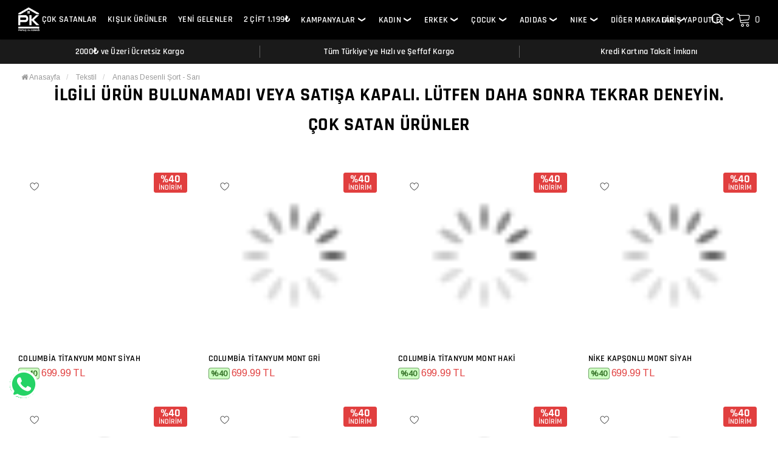

--- FILE ---
content_type: text/html; charset=UTF-8
request_url: https://www.papuckonagi.com/ananas-desenli-sort-sari
body_size: 41092
content:
<!DOCTYPE html PUBLIC "-//W3C//DTD XHTML 1.0 Transitional//EN" "https://www.w3.org/TR/xhtml1/DTD/xhtml1-transitional.dtd">
<html xmlns="https://www.w3.org/1999/xhtml" xml:lang="en">
	<head>
      <meta http-equiv="Content-Type" content="text/html; charset=utf-8" />
<meta name="keywords" content=",Ananas Desenli Şort - Sarı,Tekstil" />
<meta name="description" content="Ananas Desenli Şort - Sarı Modelleri En Uygun Fiyatlarla papuckonagi.com&#39;da" />
<meta http-equiv="x-dns-prefetch-control" content="on">
  <link rel="dns-prefetch" href="https://ajax.googleapis.com" /><meta name="robots" content="index, follow"/>
<meta name="Language" content="Turkish" />
<meta http-equiv="Content-Language" content="tr" />
<link rel="canonical" href="https://www.papuckonagi.com/ananas-desenli-sort-sari"/>
<base href="https://www.papuckonagi.com/" />
<meta name="google-site-verification" content="Ig01DSZoClvMmaVgv4L3EcWkWWQN_C2tPsPY5WLn22c"/>

<meta property="og:url" content="https://www.papuckonagi.com/ananas-desenli-sort-sari" />
<meta property="og:title" content="Ananas Desenli Şort - Sarı Modelleri En Uygun Fiyatlarla" />
<meta property="og:description" content="Ananas Desenli Şort - Sarı Modelleri En Uygun Fiyatlarla papuckonagi.com&#39;da" />
<meta property="og:image" content="https://www.papuckonagi.com/include/resize.php?path=images/urunler/101_ananas-des-3059_1.jpg" />

<meta property="product:brand" content="Diğer">
<meta property="product:availability" content="in stock">
<meta property="product:condition" content="new">
<meta property="product:price:amount" content="249,99">
<meta property="product:price:currency" content="TRY">
<meta property="product:retailer_item_id" content="3059">

<meta itemprop="name" content="Ananas Desenli Şort - Sarı" />
<meta itemprop="url" content="https://www.papuckonagi.com/ananas-desenli-sort-sari" />
<meta itemprop="creator" content="Papuc Konağı" />

<meta name="twitter:card" content="summary" />
<meta name="twitter:site" content="@" />
<meta name="twitter:title" content="Ananas Desenli Şort - Sarı Modelleri En Uygun Fiyatlarla" />
<meta name="twitter:description" content="Ananas Desenli Şort - Sarı Modelleri En Uygun Fiyatlarla papuckonagi.com&#39;da" />
<meta name="twitter:image" content="https://www.papuckonagi.com/include/resize.php?path=images/urunler/101_ananas-des-3059_1.jpg" /><title>Ananas Desenli Şort - Sarı Modelleri En Uygun Fiyatlarla</title>
<link rel="shortcut icon" type="image/png" href="images/pklogo-favicon-1.jpg"/>
<link rel="stylesheet" href="assets/css/all-css.php?v=5.2" />
<link rel="stylesheet" href="https://cdnjs.cloudflare.com/ajax/libs/limonte-sweetalert2/11.4.4/sweetalert2.min.css" integrity="sha512-y4S4cBeErz9ykN3iwUC4kmP/Ca+zd8n8FDzlVbq5Nr73gn1VBXZhpriQ7avR+8fQLpyq4izWm0b8s6q4Vedb9w==" crossorigin="anonymous" referrerpolicy="no-referrer" />
<link rel="stylesheet" href="https://cdnjs.cloudflare.com/ajax/libs/jquery-bar-rating/1.2.2/themes/css-stars.min.css" integrity="sha512-Epht+5WVzDSqn0LwlaQm6dpiVhajT713iLdBEr3NLbKYsiVB2RiN9kLlrR0orcvaKSbRoZ/qYYsmN1vk/pKSBg==" crossorigin="anonymous" referrerpolicy="no-referrer" />
<link rel="stylesheet" href="templates/pktheme/style.css?v=5.2" />
<link rel="manifest" href="manifest.json"><link rel="stylesheet" href="assets/css/popup.cc.css?v=5.2" /><script type="9934995b934c9c2470a97c43-text/javascript" src="//ajax.googleapis.com/ajax/libs/jquery/2.2.4/jquery.min.js"></script>
<!-- Google Tag Manager -->
<script type="9934995b934c9c2470a97c43-text/javascript">(function(w,d,s,l,i){w[l]=w[l]||[];w[l].push({'gtm.start':
new Date().getTime(),event:'gtm.js'});var f=d.getElementsByTagName(s)[0],
j=d.createElement(s),dl=l!='dataLayer'?'&l='+l:'';j.async=true;j.src=
'https://www.googletagmanager.com/gtm.js?id='+i+dl;f.parentNode.insertBefore(j,f);
})(window,document,'script','dataLayer','GTM-WKCGBD5B');</script>
<!-- End Google Tag Manager -->
<meta name="google-site-verification" content="E8CXMd7jBiaWn0eN8HpPPvJTkw9ghUZNWT3QVbQOaIw" />

<!-- Yandex.Metrika counter -->
<script type="9934995b934c9c2470a97c43-text/javascript">
    (function(m,e,t,r,i,k,a){
        m[i]=m[i]||function(){(m[i].a=m[i].a||[]).push(arguments)};
        m[i].l=1*new Date();
        for (var j = 0; j < document.scripts.length; j++) {if (document.scripts[j].src === r) { return; }}
        k=e.createElement(t),a=e.getElementsByTagName(t)[0],k.async=1,k.src=r,a.parentNode.insertBefore(k,a)
    })(window, document,'script','https://mc.yandex.ru/metrika/tag.js?id=106287108', 'ym');

    ym(106287108, 'init', {ssr:true, webvisor:true, clickmap:true, ecommerce:"dataLayer", accurateTrackBounce:true, trackLinks:true});
</script>
<noscript><div><img src="https://mc.yandex.ru/watch/106287108" style="position:absolute; left:-9999px;" alt="" /></div></noscript>
<!-- /Yandex.Metrika counter --><link rel="stylesheet" href="assets/css/sepet-hizli.min.css" /><script type="9934995b934c9c2470a97c43-text/javascript">var currentact = 'urunDetay';</script>		<meta charset="utf-8"> 
		<meta name="HandheldFriendly" content="True" /> 
		<meta name="MobileOptimized" content="320" />
		<meta name="apple-mobile-web-app-capable" content="yes" />
		<meta name="theme-color" content="#ffffff" media="(prefers-color-scheme: light)">
		<meta name="theme-color" content="#ffffff" media="(prefers-color-scheme: dark)">
		<meta name="viewport" content="width=device-width, initial-scale=1, maximum-scale=1, user-scalable=0"/>
         <link rel="stylesheet" type="text/css" href="templates/pktheme/assets/css/lib.css?v=2.1.1" />
         <link rel="stylesheet" type="text/css" href="templates/pktheme/assets/css/style.css?v=922965992" />
        <link rel="stylesheet" type="text/css" href="//cdn.jsdelivr.net/npm/slick-carousel@1.8.1/slick/slick.css"/>
    </head>
	<body class="page-type-urunDetay header-layout-2">
    <div class="swal-overlay"></div>
		<div id="menu_overlay2" class="menu_overlay2"></div>
    <svg xmlns="http://www.w3.org/2000/svg" class="injected-svg icons-svg-sprite" data-src="templates/pktheme/assets/images/icon/icon-sprite.svg"> <defs> <path id="stumbleupon-path-1" d="M0,0.0749333333 L31.9250667,0.0749333333 L31.9250667,31.984 L0,31.984"></path> </defs> <symbol viewBox="0 0 24 24" id="icon-add"> <path d="M19 13h-6v6h-2v-6H5v-2h6V5h2v6h6v2z"></path> </symbol> <symbol viewBox="0 0 1000 1000" id="icon-arrow-right"> <g><g transform="matrix(1 0 0 -1 0 1008)"> <path d="M756.2,741.8L990,508L756.2,274.2l-27,27L918.1,490H10v36h908.1L729.3,714.8L756.2,741.8z"></path> </g></g> </symbol> <symbol viewBox="0 0 36 36" id="icon-arrow-down"> <path d="M16.5 6v18.26l-8.38-8.38-2.12 2.12 12 12 12-12-2.12-2.12-8.38 8.38v-18.26h-3z"></path> </symbol> <symbol viewBox="0 0 448 512" id="icon-chevron-down"> <path d="M441.9 167.3l-19.8-19.8c-4.7-4.7-12.3-4.7-17 0L224 328.2 42.9 147.5c-4.7-4.7-12.3-4.7-17 0L6.1 167.3c-4.7 4.7-4.7 12.3 0 17l209.4 209.4c4.7 4.7 12.3 4.7 17 0l209.4-209.4c4.7-4.7 4.7-12.3 0-17z" class=""></path> </symbol> <symbol viewBox="0 0 256 512" id="icon-chevron-left"> <path d="M231.293 473.899l19.799-19.799c4.686-4.686 4.686-12.284 0-16.971L70.393 256 251.092 74.87c4.686-4.686 4.686-12.284 0-16.971L231.293 38.1c-4.686-4.686-12.284-4.686-16.971 0L4.908 247.515c-4.686 4.686-4.686 12.284 0 16.971L214.322 473.9c4.687 4.686 12.285 4.686 16.971-.001z" class=""></path> </symbol> <symbol viewBox="0 0 256 512" id="icon-chevron-right"> <path d="M24.707 38.101L4.908 57.899c-4.686 4.686-4.686 12.284 0 16.971L185.607 256 4.908 437.13c-4.686 4.686-4.686 12.284 0 16.971L24.707 473.9c4.686 4.686 12.284 4.686 16.971 0l209.414-209.414c4.686-4.686 4.686-12.284 0-16.971L41.678 38.101c-4.687-4.687-12.285-4.687-16.971 0z" class=""></path> </symbol> <symbol viewBox="0 0 24 24" id="icon-keyboard-arrow-down"> <path d="M7.41 7.84L12 12.42l4.59-4.58L18 9.25l-6 6-6-6z"></path> </symbol> <symbol viewBox="0 0 24 24" id="icon-keyboard-arrow-up"> <path d="M7.41 15.41L12 10.83l4.59 4.58L18 14l-6-6-6 6z"></path> </symbol> <symbol viewBox="0 0 22 24" id="icon-double-arrow-right"> <path d="M1.821 22.676c-.134.151-.301.227-.485.227s-.351-.076-.485-.227a.849.849 0 0 1 0-1.097l8.529-9.647L.851 2.285c-.268-.303-.268-.794 0-1.097s.702-.303.97 0l9.031 10.196a.849.849 0 0 1 0 1.097L1.821 22.677z"></path> <path d="M12.061 22.676c-.134.151-.301.227-.485.227s-.351-.076-.485-.227a.849.849 0 0 1 0-1.097l8.529-9.647-8.529-9.647c-.268-.303-.268-.794 0-1.097s.702-.303.97 0l9.031 10.196a.849.849 0 0 1 0 1.097l-9.031 10.196z"></path> </symbol> <symbol viewBox="0 0 576 512" id="icon-edit"> <path d="M417.8 315.5l20-20c3.8-3.8 10.2-1.1 10.2 4.2V464c0 26.5-21.5 48-48 48H48c-26.5 0-48-21.5-48-48V112c0-26.5 21.5-48 48-48h292.3c5.3 0 8 6.5 4.2 10.2l-20 20c-1.1 1.1-2.7 1.8-4.2 1.8H48c-8.8 0-16 7.2-16 16v352c0 8.8 7.2 16 16 16h352c8.8 0 16-7.2 16-16V319.7c0-1.6.6-3.1 1.8-4.2zm145.9-191.2L251.2 436.8l-99.9 11.1c-13.4 1.5-24.7-9.8-23.2-23.2l11.1-99.9L451.7 12.3c16.4-16.4 43-16.4 59.4 0l52.6 52.6c16.4 16.4 16.4 43 0 59.4zm-93.6 48.4L403.4 106 169.8 339.5l-8.3 75.1 75.1-8.3 233.5-233.6zm71-85.2l-52.6-52.6c-3.8-3.8-10.2-4-14.1 0L426 83.3l66.7 66.7 48.4-48.4c3.9-3.8 3.9-10.2 0-14.1z" class=""></path> </symbol> <symbol viewBox="0 0 512 512" id="icon-refresh"> <path d="M483.515 28.485L431.35 80.65C386.475 35.767 324.485 8 256 8 123.228 8 14.824 112.338 8.31 243.493 7.971 250.311 13.475 256 20.301 256h28.045c6.353 0 11.613-4.952 11.973-11.294C66.161 141.649 151.453 60 256 60c54.163 0 103.157 21.923 138.614 57.386l-54.128 54.129c-7.56 7.56-2.206 20.485 8.485 20.485H492c6.627 0 12-5.373 12-12V36.971c0-10.691-12.926-16.045-20.485-8.486zM491.699 256h-28.045c-6.353 0-11.613 4.952-11.973 11.294C445.839 370.351 360.547 452 256 452c-54.163 0-103.157-21.923-138.614-57.386l54.128-54.129c7.56-7.56 2.206-20.485-8.485-20.485H20c-6.627 0-12 5.373-12 12v143.029c0 10.691 12.926 16.045 20.485 8.485L80.65 431.35C125.525 476.233 187.516 504 256 504c132.773 0 241.176-104.338 247.69-235.493.339-6.818-5.165-12.507-11.991-12.507z" class=""></path> </symbol> <symbol viewBox="0 0 512 512" id="icon-secure"> <path d="M466.5 83.7l-192-80a48.15 48.15 0 0 0-36.9 0l-192 80C27.7 91.1 16 108.6 16 128c0 198.5 114.5 335.7 221.5 380.3 11.8 4.9 25.1 4.9 36.9 0C360.1 472.6 496 349.3 496 128c0-19.4-11.7-36.9-29.5-44.3zM256.1 446.3l-.1-381 175.9 73.3c-3.3 151.4-82.1 261.1-175.8 307.7z" class=""></path> </symbol> <symbol viewBox="0 0 448 512" id="icon-messenger"> <path d="M224.5 32C98 32 0 124.44 0 249.29 0 314.6 26.83 371 70.51 410c7.55 6.78 6 10.71 7.27 52.6A18 18 0 0 0 103 478.47c47.8-21 48.41-22.71 56.51-20.5C297.93 496.08 448 407.47 448 249.29 448 124.44 351 32 224.5 32zm134.79 167.21l-66 104.39a33.75 33.75 0 0 1-48.69 9l-52.4-39.29a13.49 13.49 0 0 0-16.21.05L105.16 327c-9.44 7.17-21.82-4.15-15.45-14.15l66-104.39a33.76 33.76 0 0 1 48.69-9l52.45 39.26a13.51 13.51 0 0 0 16.22 0l70.82-53.64c9.39-7.19 21.77 4.13 15.4 14.13z" class=""></path> </symbol> <symbol id="icon-email" viewBox="0 0 479.058 479.058"> <path d="m434.146 59.882h-389.234c-24.766 0-44.912 20.146-44.912 44.912v269.47c0 24.766 20.146 44.912 44.912 44.912h389.234c24.766 0 44.912-20.146 44.912-44.912v-269.47c0-24.766-20.146-44.912-44.912-44.912zm0 29.941c2.034 0 3.969.422 5.738 1.159l-200.355 173.649-200.356-173.649c1.769-.736 3.704-1.159 5.738-1.159zm0 299.411h-389.234c-8.26 0-14.971-6.71-14.971-14.971v-251.648l199.778 173.141c2.822 2.441 6.316 3.655 9.81 3.655s6.988-1.213 9.81-3.655l199.778-173.141v251.649c-.001 8.26-6.711 14.97-14.971 14.97z"></path> </symbol> <symbol viewBox="0 0 200 200" id="icon-video-product"> <circle cx="100" cy="100" r="90" fill="none" stroke-width="8"></circle> <polygon points="70, 50 70, 145 155, 100"></polygon> </symbol> <symbol viewBox="0 0 40.124 40.124" id="icon-ask"> <g> <g> <path d="M19.938,12.141c1.856,0,2.971,0.99,2.971,2.66c0,3.033-5.414,3.869-5.414,7.55c0,0.99,0.648,2.072,1.979,2.072                 c2.042,0,1.795-1.516,2.538-2.6c0.989-1.453,5.6-3,5.6-7.023c0-4.361-3.897-6.188-7.858-6.188c-3.773,0-7.24,2.692-7.24,5.725                 c0,1.237,0.929,1.887,2.012,1.887C17.525,16.225,15.979,12.141,19.938,12.141z"></path> <path d="M22.135,28.973c0-1.393-1.145-2.537-2.537-2.537s-2.537,1.146-2.537,2.537c0,1.393,1.145,2.537,2.537,2.537                 S22.135,30.366,22.135,28.973z"></path> <path d="M40.124,20.062C40.124,9,31.124,0,20.062,0S0,9,0,20.062s9,20.062,20.062,20.062S40.124,31.125,40.124,20.062z M2,20.062                 C2,10.103,10.103,2,20.062,2c9.959,0,18.062,8.103,18.062,18.062c0,9.959-8.103,18.062-18.062,18.062                 C10.103,38.124,2,30.021,2,20.062z"></path> </g> </g> </symbol> <symbol viewBox="0 0 576 512" id="icon-view"> <path d="M288 144a110.94 110.94 0 0 0-31.24 5 55.4 55.4 0 0 1 7.24 27 56 56 0 0 1-56 56 55.4 55.4 0 0 1-27-7.24A111.71 111.71 0 1 0 288 144zm284.52 97.4C518.29 135.59 410.93 64 288 64S57.68 135.64 3.48 241.41a32.35 32.35 0 0 0 0 29.19C57.71 376.41 165.07 448 288 448s230.32-71.64 284.52-177.41a32.35 32.35 0 0 0 0-29.19zM288 400c-98.65 0-189.09-55-237.93-144C98.91 167 189.34 112 288 112s189.09 55 237.93 144C477.1 345 386.66 400 288 400z" class=""></path> </symbol> <symbol viewBox="0 0 512 512" id="icon-filter"> <path d="M479.968 0H32.038C3.613 0-10.729 34.487 9.41 54.627L192 237.255V424a31.996 31.996 0 0 0 10.928 24.082l64 55.983c20.438 17.883 53.072 3.68 53.072-24.082V237.255L502.595 54.627C522.695 34.528 508.45 0 479.968 0zM288 224v256l-64-56V224L32 32h448L288 224z" class=""></path> </symbol> <symbol viewBox="0 0 384 512" id="icon-fire"> <path d="M216 23.86c0-23.8-30.65-32.77-44.15-13.04C48 191.85 224 200 224 288c0 35.63-29.11 64.46-64.85 63.99-35.17-.45-63.15-29.77-63.15-64.94v-85.51c0-21.7-26.47-32.23-41.43-16.5C27.8 213.16 0 261.33 0 320c0 105.87 86.13 192 192 192s192-86.13 192-192c0-170.29-168-193-168-296.14z" class=""></path> </symbol> <symbol viewBox="0 0 24 24" id="icon-close"> <path d="M19 6.41L17.59 5 12 10.59 6.41 5 5 6.41 10.59 12 5 17.59 6.41 19 12 13.41 17.59 19 19 17.59 13.41 12z"></path> </symbol> <symbol id="icon-user" viewBox="0 0 1024 1024"> <path class="path1" d="M486.4 563.2c-155.275 0-281.6-126.325-281.6-281.6s126.325-281.6 281.6-281.6 281.6 126.325 281.6 281.6-126.325 281.6-281.6 281.6zM486.4 51.2c-127.043 0-230.4 103.357-230.4 230.4s103.357 230.4 230.4 230.4c127.042 0 230.4-103.357 230.4-230.4s-103.358-230.4-230.4-230.4z"></path><path class="path2" d="M896 1024h-819.2c-42.347 0-76.8-34.451-76.8-76.8 0-3.485 0.712-86.285 62.72-168.96 36.094-48.126 85.514-86.36 146.883-113.634 74.957-33.314 168.085-50.206 276.797-50.206 108.71 0 201.838 16.893 276.797 50.206 61.37 27.275 110.789 65.507 146.883 113.634 62.008 82.675 62.72 165.475 62.72 168.96 0 42.349-34.451 76.8-76.8 76.8zM486.4 665.6c-178.52 0-310.267 48.789-381 141.093-53.011 69.174-54.195 139.904-54.2 140.61 0 14.013 11.485 25.498 25.6 25.498h819.2c14.115 0 25.6-11.485 25.6-25.6-0.006-0.603-1.189-71.333-54.198-140.507-70.734-92.304-202.483-141.093-381.002-141.093z"></path> </symbol> <symbol id="icon-search" viewBox="0 0 512 512"> <path d="M495,466.2L377.2,348.4c29.2-35.6,46.8-81.2,46.8-130.9C424,103.5,331.5,11,217.5,11C103.4,11,11,103.5,11,217.5   S103.4,424,217.5,424c49.7,0,95.2-17.5,130.8-46.7L466.1,495c8,8,20.9,8,28.9,0C503,487.1,503,474.1,495,466.2z M217.5,382.9   C126.2,382.9,52,308.7,52,217.5S126.2,52,217.5,52C308.7,52,383,126.3,383,217.5S308.7,382.9,217.5,382.9z"></path> </symbol> <symbol id="icon-location" viewBox="0 0 410.344 410.344"> <g> <g> <path d="M205.212,0C119.37,0.088,49.816,69.678,49.772,155.52c0,83.52,143.36,245.36,149.44,252.16 c2.947,3.292,8.005,3.571,11.297,0.624c0.219-0.196,0.427-0.404,0.624-0.624c6.08-6.88,149.44-168.64,149.44-252.16 C360.528,69.709,291.022,0.132,205.212,0z M205.212,390.16c-27.36-32-139.44-166.32-139.44-234.72 C65.772,78.429,128.201,16,205.212,16s139.44,62.429,139.44,139.44C344.652,223.84,232.572,358.32,205.212,390.16z"></path> </g> </g> <g> <g> <path d="M208.012,78c-46.524,0.044-84.204,37.796-84.16,84.32c0.044,46.524,37.796,84.204,84.32,84.16 c46.493-0.044,84.16-37.747,84.16-84.24C292.244,115.721,254.531,78.044,208.012,78z M208.012,230.56 c-37.688,0-68.24-30.552-68.24-68.24s30.552-68.24,68.24-68.24s68.24,30.552,68.24,68.24 C276.208,199.99,245.681,230.516,208.012,230.56z"></path> </g> </g> </symbol> <symbol id="icon-telephone" viewBox="0 0 29.731 29.731"> <path d="M23.895,29.731c-1.237,0-2.731-0.31-4.374-0.93c-3.602-1.358-7.521-4.042-11.035-7.556 c-3.515-3.515-6.199-7.435-7.558-11.037C-0.307,6.933-0.31,4.245,0.921,3.015c0.177-0.177,0.357-0.367,0.543-0.563 c1.123-1.181,2.392-2.51,4.074-2.45C6.697,0.05,7.82,0.77,8.97,2.201c3.398,4.226,1.866,5.732,0.093,7.478l-0.313,0.31 c-0.29,0.29-0.838,1.633,4.26,6.731c1.664,1.664,3.083,2.882,4.217,3.619c0.714,0.464,1.991,1.166,2.515,0.642l0.315-0.318 c1.744-1.769,3.25-3.296,7.473,0.099c1.431,1.15,2.15,2.272,2.198,3.433c0.069,1.681-1.27,2.953-2.452,4.075 c-0.195,0.186-0.385,0.366-0.562,0.542C26.103,29.424,25.126,29.731,23.895,29.731z M5.418,1C4.223,1,3.144,2.136,2.189,3.141 C1.997,3.343,1.811,3.539,1.628,3.722C0.711,4.638,0.804,7.045,1.864,9.856c1.31,3.472,3.913,7.266,7.33,10.683 c3.416,3.415,7.208,6.018,10.681,7.327c2.811,1.062,5.218,1.152,6.133,0.237c0.183-0.183,0.379-0.369,0.581-0.56 c1.027-0.976,2.192-2.082,2.141-3.309c-0.035-0.843-0.649-1.75-1.825-2.695c-3.519-2.83-4.503-1.831-6.135-0.176l-0.32,0.323 c-0.78,0.781-2.047,0.608-3.767-0.51c-1.193-0.776-2.667-2.038-4.379-3.751c-4.231-4.23-5.584-6.819-4.26-8.146l0.319-0.315 c1.659-1.632,2.66-2.617-0.171-6.138C7.245,1.651,6.339,1.037,5.496,1.001C5.47,1,5.444,1,5.418,1z"></path> </symbol> <symbol id="icon-gift" viewBox="0 0 512.001 512.001"> <path d="M466.311,101.948h-91.345c4.727-4.492,8.757-9.809,11.863-15.825c0.073-0.143,0.143-0.289,0.208-0.436l1.249-2.824 c7.597-17.174,6.676-36.428-2.522-52.816c-0.045-0.082-0.092-0.165-0.14-0.247c-0.368-0.647-0.747-1.283-1.135-1.911 c-0.23-0.371-0.468-0.739-0.659-1.028c-0.23-0.357-0.462-0.711-0.7-1.063c-0.432-0.635-0.878-1.263-1.39-1.958 c-0.014-0.019-0.045-0.06-0.076-0.101C370.408,8.68,353.185,0.028,334.413,0.005L331.327,0c-0.159,0.005-0.327,0.004-0.491,0.014 c-22.214,1.312-41.597,14.75-50.584,35.073L256,89.929l-24.253-54.841c-8.987-20.323-28.37-33.761-50.584-35.073 c-0.164-0.01-0.318-0.009-0.491-0.014l-3.081,0.005c-18.777,0.023-36.002,8.675-47.258,23.737h0.001l-0.131,0.173 c-0.455,0.618-0.902,1.246-1.331,1.882c-0.241,0.353-0.473,0.707-0.652,0.986c-0.243,0.367-0.48,0.736-0.716,1.117 c-0.398,0.647-0.786,1.295-1.158,1.947l-0.107,0.191c-9.202,16.395-10.123,35.648-2.527,52.827l1.249,2.822 c0.066,0.148,0.135,0.292,0.208,0.436c3.105,6.016,7.137,11.333,11.863,15.825H45.688c-14.296,0-25.926,11.63-25.926,25.925 v92.151c0,14.296,11.63,25.926,25.926,25.926h2.314v238.211c0,15.35,12.487,27.837,27.836,27.837h46.82 c4.47,0,8.092-3.622,8.092-8.092s-3.622-8.092-8.092-8.092H75.837c-6.425,0-11.653-5.228-11.653-11.654v-238.21h139.878v249.866 h-54.435c-4.47,0-8.092,3.622-8.092,8.092s3.622,8.092,8.092,8.092h62.526h87.69h136.32c15.347,0,27.834-12.487,27.834-27.837 V245.952h2.312c14.297,0,25.929-11.63,25.929-25.927v-92.151C492.239,113.579,480.608,101.948,466.311,101.948z M204.064,229.77 H56.093v-0.001H45.687c-5.372,0-9.743-4.372-9.743-9.743v-92.151c0-5.372,4.372-9.742,9.743-9.742h131.982h0.08h26.315V229.77z M177.728,101.948h-0.058c-16.033-0.001-30.575-8.824-38.01-23.043l-1.147-2.588c-5.514-12.471-4.844-26.451,1.889-38.449 c0.285-0.5,0.579-0.991,0.875-1.469c0.146-0.236,0.299-0.47,0.504-0.782c0.157-0.246,0.318-0.49,0.483-0.735 c0.315-0.464,0.64-0.921,0.963-1.362c0.023-0.029,0.046-0.06,0.069-0.092c8.176-10.94,20.683-17.224,34.319-17.24l2.829-0.005 c16.038,1.034,30.01,10.766,36.503,25.448l26.635,60.228L177.728,101.948z M291.754,237.861v257.957h-71.507V237.861h0V118.132 h71.507V237.861z M268.419,101.86l26.634-60.228c6.493-14.681,20.465-24.415,36.503-25.448l2.832,0.005 c13.633,0.017,26.139,6.302,34.375,17.321c0.333,0.451,0.657,0.908,0.973,1.373c0.164,0.244,0.325,0.488,0.533,0.811 c0.154,0.234,0.307,0.468,0.458,0.711c0.295,0.477,0.58,0.956,0.857,1.444c0.053,0.093,0.107,0.185,0.162,0.275 c-0.044-0.072-0.089-0.148-0.099-0.165c6.684,11.909,7.354,25.89,1.839,38.355l-1.147,2.593 c-7.435,14.22-21.977,23.042-38.009,23.042h-0.059L268.419,101.86z M447.816,484.164c0,6.426-5.227,11.654-11.651,11.654H307.937 V245.952h139.878V484.164z M476.056,220.025c0,5.373-4.373,9.743-9.745,9.743h-10.404h-147.97V118.132h26.315h0.08h131.979 c5.373,0,9.745,4.371,9.745,9.742V220.025z"></path> </symbol> <symbol viewBox="0 0 28 28" id="icon-envelope"> <path d="M0 23.5v-12.406q0.688 0.766 1.578 1.359 5.656 3.844 7.766 5.391 0.891 0.656 1.445 1.023t1.477 0.75 1.719 0.383h0.031q0.797 0 1.719-0.383t1.477-0.75 1.445-1.023q2.656-1.922 7.781-5.391 0.891-0.609 1.563-1.359v12.406q0 1.031-0.734 1.766t-1.766 0.734h-23q-1.031 0-1.766-0.734t-0.734-1.766zM0 6.844q0-1.219 0.648-2.031t1.852-0.812h23q1.016 0 1.758 0.734t0.742 1.766q0 1.234-0.766 2.359t-1.906 1.922q-5.875 4.078-7.313 5.078-0.156 0.109-0.664 0.477t-0.844 0.594-0.812 0.508-0.898 0.422-0.781 0.141h-0.031q-0.359 0-0.781-0.141t-0.898-0.422-0.812-0.508-0.844-0.594-0.664-0.477q-1.422-1-4.094-2.852t-3.203-2.227q-0.969-0.656-1.828-1.805t-0.859-2.133z"></path> </symbol> <symbol viewBox="0 0 155.139 155.139" id="icon-facebook"> <path id="f_1_" d="M89.584,155.139V84.378h23.742l3.562-27.585H89.584V39.184         c0-7.984,2.208-13.425,13.67-13.425l14.595-0.006V1.08C115.325,0.752,106.661,0,96.577,0C75.52,0,61.104,12.853,61.104,36.452         v20.341H37.29v27.585h23.814v70.761H89.584z"></path> </symbol> <symbol viewBox="0 0 20 28" id="icon-google"> <path d="M1.734 21.156q0-1.266 0.695-2.344t1.852-1.797q2.047-1.281 6.312-1.563-0.5-0.641-0.742-1.148t-0.242-1.148q0-0.625 0.328-1.328-0.719 0.063-1.062 0.063-2.312 0-3.898-1.508t-1.586-3.82q0-1.281 0.562-2.484t1.547-2.047q1.188-1.031 2.844-1.531t3.406-0.5h6.516l-2.141 1.375h-2.063q1.172 0.984 1.766 2.078t0.594 2.5q0 1.125-0.383 2.023t-0.93 1.453-1.086 1.016-0.922 0.961-0.383 1.031q0 0.562 0.5 1.102t1.203 1.062 1.414 1.148 1.211 1.625 0.5 2.219q0 1.422-0.766 2.703-1.109 1.906-3.273 2.805t-4.664 0.898q-2.063 0-3.852-0.648t-2.695-2.148q-0.562-0.922-0.562-2.047zM4.641 20.438q0 0.875 0.367 1.594t0.953 1.18 1.359 0.781 1.563 0.453 1.586 0.133q0.906 0 1.742-0.203t1.547-0.609 1.141-1.141 0.43-1.703q0-0.391-0.109-0.766t-0.227-0.656-0.422-0.648-0.461-0.547-0.602-0.539-0.57-0.453-0.648-0.469-0.57-0.406q-0.25-0.031-0.766-0.031-0.828 0-1.633 0.109t-1.672 0.391-1.516 0.719-1.070 1.164-0.422 1.648zM6.297 4.906q0 0.719 0.156 1.523t0.492 1.609 0.812 1.445 1.172 1.047 1.508 0.406q0.578 0 1.211-0.258t1.023-0.68q0.828-0.875 0.828-2.484 0-0.922-0.266-1.961t-0.75-2.016-1.313-1.617-1.828-0.641q-0.656 0-1.289 0.305t-1.039 0.82q-0.719 0.922-0.719 2.5z"></path> </symbol> <symbol viewBox="0 0 512 512" id="icon-instagram"> <path d="M256 49.5c67.3 0 75.2.3 101.8 1.5 24.6 1.1 37.9 5.2 46.8 8.7 11.8 4.6 20.2 10 29 18.8s14.3 17.2 18.8 29c3.4 8.9 7.6 22.2 8.7 46.8 1.2 26.6 1.5 34.5 1.5 101.8s-.3 75.2-1.5 101.8c-1.1 24.6-5.2 37.9-8.7 46.8-4.6 11.8-10 20.2-18.8 29s-17.2 14.3-29 18.8c-8.9 3.4-22.2 7.6-46.8 8.7-26.6 1.2-34.5 1.5-101.8 1.5s-75.2-.3-101.8-1.5c-24.6-1.1-37.9-5.2-46.8-8.7-11.8-4.6-20.2-10-29-18.8s-14.3-17.2-18.8-29c-3.4-8.9-7.6-22.2-8.7-46.8-1.2-26.6-1.5-34.5-1.5-101.8s.3-75.2 1.5-101.8c1.1-24.6 5.2-37.9 8.7-46.8 4.6-11.8 10-20.2 18.8-29s17.2-14.3 29-18.8c8.9-3.4 22.2-7.6 46.8-8.7 26.6-1.3 34.5-1.5 101.8-1.5m0-45.4c-68.4 0-77 .3-103.9 1.5C125.3 6.8 107 11.1 91 17.3c-16.6 6.4-30.6 15.1-44.6 29.1-14 14-22.6 28.1-29.1 44.6-6.2 16-10.5 34.3-11.7 61.2C4.4 179 4.1 187.6 4.1 256s.3 77 1.5 103.9c1.2 26.8 5.5 45.1 11.7 61.2 6.4 16.6 15.1 30.6 29.1 44.6 14 14 28.1 22.6 44.6 29.1 16 6.2 34.3 10.5 61.2 11.7 26.9 1.2 35.4 1.5 103.9 1.5s77-.3 103.9-1.5c26.8-1.2 45.1-5.5 61.2-11.7 16.6-6.4 30.6-15.1 44.6-29.1 14-14 22.6-28.1 29.1-44.6 6.2-16 10.5-34.3 11.7-61.2 1.2-26.9 1.5-35.4 1.5-103.9s-.3-77-1.5-103.9c-1.2-26.8-5.5-45.1-11.7-61.2-6.4-16.6-15.1-30.6-29.1-44.6-14-14-28.1-22.6-44.6-29.1-16-6.2-34.3-10.5-61.2-11.7-27-1.1-35.6-1.4-104-1.4z"></path><path d="M256 126.6c-71.4 0-129.4 57.9-129.4 129.4s58 129.4 129.4 129.4 129.4-58 129.4-129.4-58-129.4-129.4-129.4zm0 213.4c-46.4 0-84-37.6-84-84s37.6-84 84-84 84 37.6 84 84-37.6 84-84 84z"></path><circle cx="390.5" cy="121.5" r="30.2"></circle> </symbol> <symbol viewBox="0 0 512 512" id="icon-snapchat-ghost"> <path d="M510.846 392.673c-5.211 12.157-27.239 21.089-67.36 27.318-2.064 2.786-3.775 14.686-6.507 23.956-1.625 5.566-5.623 8.869-12.128 8.869l-.297-.005c-9.395 0-19.203-4.323-38.852-4.323-26.521 0-35.662 6.043-56.254 20.588-21.832 15.438-42.771 28.764-74.027 27.399-31.646 2.334-58.025-16.908-72.871-27.404-20.714-14.643-29.828-20.582-56.241-20.582-18.864 0-30.736 4.72-38.852 4.72-8.073 0-11.213-4.922-12.422-9.04-2.703-9.189-4.404-21.263-6.523-24.13-20.679-3.209-67.31-11.344-68.498-32.15a10.627 10.627 0 0 1 8.877-11.069c69.583-11.455 100.924-82.901 102.227-85.934.074-.176.155-.344.237-.515 3.713-7.537 4.544-13.849 2.463-18.753-5.05-11.896-26.872-16.164-36.053-19.796-23.715-9.366-27.015-20.128-25.612-27.504 2.437-12.836 21.725-20.735 33.002-15.453 8.919 4.181 16.843 6.297 23.547 6.297 5.022 0 8.212-1.204 9.96-2.171-2.043-35.936-7.101-87.29 5.687-115.969C158.122 21.304 229.705 15.42 250.826 15.42c.944 0 9.141-.089 10.11-.089 52.148 0 102.254 26.78 126.723 81.643 12.777 28.65 7.749 79.792 5.695 116.009 1.582.872 4.357 1.942 8.599 2.139 6.397-.286 13.815-2.389 22.069-6.257 6.085-2.846 14.406-2.461 20.48.058l.029.01c9.476 3.385 15.439 10.215 15.589 17.87.184 9.747-8.522 18.165-25.878 25.018-2.118.835-4.694 1.655-7.434 2.525-9.797 3.106-24.6 7.805-28.616 17.271-2.079 4.904-1.256 11.211 2.46 18.748.087.168.166.342.239.515 1.301 3.03 32.615 74.46 102.23 85.934 6.427 1.058 11.163 7.877 7.725 15.859z" class=""></path> </symbol> <symbol viewBox="0 0 25 24" id="icon-expand"> <path d="M6.836 2.266a.632.632 0 0 0 0-1.264H1.635a.632.632 0 0 0-.632.632v5.201a.632.632 0 0 0 1.264 0v-4.57h4.57z"></path> <path d="M1.188 2.081L13.077 13.97a.63.63 0 1 0 .893-.893L2.081 1.188a.63.63 0 1 0-.893.893z"></path> <path d="M10.106 2.8h11.368a3.158 3.158 0 0 1 3.158 3.158v14.253a3.158 3.158 0 0 1-3.158 3.158H7.173a3.158 3.158 0 0 1-3.158-3.158v-7.98h1.263v7.98c0 1.046.848 1.895 1.895 1.895h14.301a1.895 1.895 0 0 0 1.895-1.895V5.958a1.895 1.895 0 0 0-1.895-1.895H10.106V2.8z"></path> </symbol> <symbol id="icon-cart" viewBox="0 0 1024 1024"> <path class="path1" d="M409.6 1024c-56.464 0-102.4-45.936-102.4-102.4s45.936-102.4 102.4-102.4 102.4 45.936 102.4 102.4-45.936 102.4-102.4 102.4zM409.6 870.4c-28.232 0-51.2 22.968-51.2 51.2s22.968 51.2 51.2 51.2 51.2-22.968 51.2-51.2-22.968-51.2-51.2-51.2z"></path><path class="path2" d="M768 1024c-56.464 0-102.4-45.936-102.4-102.4s45.936-102.4 102.4-102.4 102.4 45.936 102.4 102.4-45.936 102.4-102.4 102.4zM768 870.4c-28.232 0-51.2 22.968-51.2 51.2s22.968 51.2 51.2 51.2 51.2-22.968 51.2-51.2-22.968-51.2-51.2-51.2z"></path><path class="path3" d="M898.021 228.688c-12.859-15.181-32.258-23.888-53.221-23.888h-626.846l-5.085-30.506c-6.72-40.315-43.998-71.894-84.869-71.894h-51.2c-14.138 0-25.6 11.462-25.6 25.6s11.462 25.6 25.6 25.6h51.2c15.722 0 31.781 13.603 34.366 29.112l85.566 513.395c6.718 40.314 43.997 71.893 84.867 71.893h512c14.139 0 25.6-11.461 25.6-25.6s-11.461-25.6-25.6-25.6h-512c-15.722 0-31.781-13.603-34.366-29.11l-12.63-75.784 510.206-44.366c39.69-3.451 75.907-36.938 82.458-76.234l34.366-206.194c3.448-20.677-1.952-41.243-14.813-56.424zM862.331 276.694l-34.366 206.194c-2.699 16.186-20.043 32.221-36.39 33.645l-514.214 44.714-50.874-305.246h618.314c5.968 0 10.995 2.054 14.155 5.782 3.157 3.73 4.357 9.024 3.376 14.912z"></path> </symbol> <symbol viewBox="0 0 512 512" id="icon-nopicture"> <path d="M255-1C114.2-1-1,114.2-1,255s115.2,256,256,256s256-115.2,256-256S395.8-1,255-1z M255,16.067             c63.054,0,120.598,24.764,163.413,65.033l-65.336,64.802L334.36,97.987c-0.853-2.56-4.267-5.12-7.68-5.12H185.027             c-3.413,0-5.973,1.707-7.68,5.12L156.013,152.6h-48.64c-17.067,0-30.72,13.653-30.72,30.72v168.96             c0,17.067,13.653,30.72,30.72,30.72h6.653l-34.26,33.981C40.285,374.319,16.067,317.354,16.067,255             C16.067,123.587,123.587,16.067,255,16.067z M314.733,255c0,33.28-26.453,59.733-59.733,59.733             c-13.563,0-25.99-4.396-35.957-11.854l84.125-83.438C310.449,229.34,314.733,241.616,314.733,255z M195.267,255             c0-33.28,26.453-59.733,59.733-59.733c13.665,0,26.174,4.467,36.179,12.028l-84.183,83.495             C199.613,280.852,195.267,268.487,195.267,255z M303.374,195.199C290.201,184.558,273.399,178.2,255,178.2             c-42.667,0-76.8,34.133-76.8,76.8c0,18.17,6.206,34.779,16.61,47.877l-63.576,63.057H106.52c-7.68,0-13.653-5.973-13.653-13.653             V183.32c0-7.68,5.973-13.653,13.653-13.653h54.613c3.413,0,6.827-2.56,7.68-5.12l21.333-54.613h129.707l19.404,49.675             L303.374,195.199z M206.848,314.974C219.987,325.509,236.703,331.8,255,331.8c42.667,0,76.8-34.133,76.8-76.8             c0-18.068-6.138-34.592-16.436-47.655l37.988-37.678h49.274c7.68,0,13.653,5.973,13.653,13.653v168.96             c0,7.68-5.973,13.653-13.653,13.653H155.469L206.848,314.974z M255,493.933c-62.954,0-120.415-24.686-163.208-64.843L138.262,383             H403.48c17.067,0,30.72-13.653,31.573-30.72V183.32c0-17.067-13.653-30.72-30.72-30.72H370.56l59.865-59.376             c39.368,42.639,63.509,99.521,63.509,161.776C493.933,386.413,386.413,493.933,255,493.933z"></path> <path d="M383,186.733c-9.387,0-17.067,7.68-17.067,17.067c0,9.387,7.68,17.067,17.067,17.067s17.067-7.68,17.067-17.067             C400.067,194.413,392.387,186.733,383,186.733z"></path> </symbol> <symbol viewBox="0 0 511.999 511.999" id="icon-quickview"> <path d="M508.745,246.041c-4.574-6.257-113.557-153.206-252.748-153.206S7.818,239.784,3.249,246.035         c-4.332,5.936-4.332,13.987,0,19.923c4.569,6.257,113.557,153.206,252.748,153.206s248.174-146.95,252.748-153.201         C513.083,260.028,513.083,251.971,508.745,246.041z M255.997,385.406c-102.529,0-191.33-97.533-217.617-129.418         c26.253-31.913,114.868-129.395,217.617-129.395c102.524,0,191.319,97.516,217.617,129.418         C447.361,287.923,358.746,385.406,255.997,385.406z"></path> <path d="M255.997,154.725c-55.842,0-101.275,45.433-101.275,101.275s45.433,101.275,101.275,101.275         s101.275-45.433,101.275-101.275S311.839,154.725,255.997,154.725z M255.997,323.516c-37.23,0-67.516-30.287-67.516-67.516         s30.287-67.516,67.516-67.516s67.516,30.287,67.516,67.516S293.227,323.516,255.997,323.516z"></path> </symbol> <symbol viewBox="0 0 1024 1024" id="icon-compare"> <path d="M815.415 818.951c-15.614 0-28.278-12.667-28.278-28.278v-489.739c0-43.452-35.349-78.8-78.8-78.8h-145.669c-15.614 0-28.278-12.667-28.278-28.278s12.667-28.278 28.278-28.278h145.669c74.676 0 135.36 60.684 135.36 135.36v489.739c0 15.614-12.667 28.278-28.278 28.278z"></path><path d="M595.808 309.182c-6.039 0-12.078-2.062-16.938-6.481l-86.606-76.884c-8.395-7.513-13.257-18.265-13.257-29.605s4.861-22.095 13.257-29.605l86.606-77.034c10.458-9.426 26.659-8.395 35.939 2.062s8.395 26.659-2.062 35.939l-77.034 68.49 77.034 68.49c10.458 9.426 11.489 25.481 2.062 35.939-5.008 5.891-11.93 8.69-18.999 8.69z"></path><path d="M447.194 822.045h-145.669c-74.676 0-135.36-60.684-135.36-135.36v-489.885c0-15.614 12.667-28.278 28.278-28.278s28.278 12.667 28.278 28.278v489.739c0 43.452 35.349 78.8 78.8 78.8h145.669c15.614 0 28.278 12.667 28.278 28.278 0 15.76-12.667 28.428-28.278 28.428z"></path><path d="M414.053 904.231c-7.069 0-13.994-2.946-18.999-8.543-9.28-10.458-8.395-26.659 2.062-35.939l77.034-68.49-77.034-68.49c-10.458-9.426-11.489-25.481-2.062-35.939 9.426-10.458 25.481-11.489 35.939-2.062l86.606 76.884c8.395 7.513 13.257 18.265 13.257 29.605s-4.861 22.095-13.257 29.605l-86.606 76.884c-4.861 4.419-11.046 6.481-16.938 6.481z"></path> </symbol> <symbol id="icon-wishlist" viewBox="0 0 1024 1024"> <path class="path1" d="M486.4 972.8c-4.283 0-8.566-1.074-12.434-3.222-4.808-2.67-119.088-66.624-235.122-171.376-68.643-61.97-123.467-125.363-162.944-188.418-50.365-80.443-75.901-160.715-75.901-238.584 0-148.218 120.582-268.8 268.8-268.8 50.173 0 103.462 18.805 150.051 52.952 27.251 19.973 50.442 44.043 67.549 69.606 17.107-25.565 40.299-49.634 67.55-69.606 46.589-34.147 99.878-52.952 150.050-52.952 148.218 0 268.8 120.582 268.8 268.8 0 77.869-25.538 158.141-75.901 238.584-39.478 63.054-94.301 126.446-162.944 188.418-116.034 104.754-230.314 168.706-235.122 171.376-3.867 2.149-8.15 3.222-12.434 3.222zM268.8 153.6c-119.986 0-217.6 97.614-217.6 217.6 0 155.624 120.302 297.077 221.224 388.338 90.131 81.504 181.44 138.658 213.976 158.042 32.536-19.384 123.845-76.538 213.976-158.042 100.922-91.261 221.224-232.714 221.224-388.338 0-119.986-97.616-217.6-217.6-217.6-87.187 0-171.856 71.725-193.314 136.096-3.485 10.453-13.267 17.504-24.286 17.504s-20.802-7.051-24.286-17.504c-21.456-64.371-106.125-136.096-193.314-136.096z"></path> </symbol> <symbol viewBox="0 0 475.092 475.092" id="icon-google-plus"> <path d="M273.372,302.498c-5.041-6.762-10.608-13.045-16.7-18.842c-6.091-5.804-12.183-11.088-18.271-15.845             c-6.092-4.757-11.659-9.329-16.702-13.709c-5.042-4.374-9.135-8.945-12.275-13.702c-3.14-4.757-4.711-9.61-4.711-14.558             c0-6.855,2.19-13.278,6.567-19.274c4.377-5.996,9.707-11.799,15.986-17.417c6.28-5.617,12.559-11.753,18.844-18.415             c6.276-6.665,11.604-15.465,15.985-26.412c4.373-10.944,6.563-23.458,6.563-37.542c0-16.75-3.713-32.835-11.136-48.25             c-7.423-15.418-17.89-27.412-31.405-35.976h38.54L303.2,0H178.441c-17.699,0-35.498,1.906-53.384,5.72             c-26.453,5.9-48.723,19.368-66.806,40.397C40.171,67.15,31.129,90.99,31.129,117.637c0,28.171,10.138,51.583,30.406,70.233             c20.269,18.649,44.585,27.978,72.945,27.978c5.71,0,12.371-0.478,19.985-1.427c-0.381,1.521-1.043,3.567-1.997,6.136             s-1.715,4.62-2.286,6.14c-0.57,1.521-1.047,3.375-1.425,5.566c-0.382,2.19-0.571,4.428-0.571,6.71             c0,12.563,6.086,26.744,18.271,42.541c-14.465,0.387-28.737,1.67-42.825,3.86c-14.084,2.19-28.833,5.616-44.252,10.28             c-15.417,4.661-29.217,11.42-41.396,20.27c-12.182,8.854-21.317,19.366-27.408,31.549C3.533,361.559,0.01,374.405,0.01,386.017             c0,12.751,2.857,24.314,8.565,34.69c5.708,10.369,13.035,18.842,21.982,25.406c8.945,6.57,19.273,12.083,30.978,16.562             c11.704,4.47,23.315,7.659,34.829,9.562c11.516,1.903,22.888,2.854,34.119,2.854c51.007,0,90.981-12.464,119.909-37.397             c26.648-23.223,39.971-50.062,39.971-80.517c0-10.855-1.57-20.984-4.712-30.409C282.51,317.337,278.42,309.254,273.372,302.498z              M163.311,198.722c-9.707,0-18.937-2.475-27.694-7.426c-8.757-4.95-16.18-11.374-22.27-19.273             c-6.088-7.898-11.418-16.796-15.987-26.695c-4.567-9.896-7.944-19.792-10.135-29.692c-2.19-9.895-3.284-19.318-3.284-28.265             c0-18.271,4.854-33.974,14.562-47.108c9.705-13.134,23.411-19.701,41.112-19.701c12.563,0,23.935,3.899,34.118,11.704             c10.183,7.804,18.177,17.701,23.984,29.692c5.802,11.991,10.277,24.407,13.417,37.257c3.14,12.847,4.711,24.983,4.711,36.403             c0,19.036-4.139,34.317-12.419,45.833C195.144,192.964,181.775,198.722,163.311,198.722z M242.251,413.123             c-5.23,8.949-12.319,15.94-21.267,20.981c-8.946,5.048-18.509,8.758-28.693,11.14c-10.183,2.385-20.889,3.572-32.12,3.572             c-12.182,0-24.27-1.431-36.258-4.284c-11.99-2.851-23.459-7.187-34.403-12.991c-10.944-5.8-19.795-13.798-26.551-23.982             c-6.757-10.184-10.135-21.744-10.135-34.69c0-11.419,2.568-21.601,7.708-30.55c5.142-8.945,11.709-16.084,19.702-21.408             c7.994-5.332,17.319-9.713,27.979-13.131c10.66-3.433,20.937-5.808,30.833-7.139c9.895-1.335,19.985-1.995,30.262-1.995             c6.283,0,11.043,0.191,14.277,0.567c1.143,0.767,4.043,2.759,8.708,5.996s7.804,5.428,9.423,6.57             c1.615,1.137,4.567,3.326,8.85,6.563c4.281,3.237,7.327,5.661,9.135,7.279c1.803,1.618,4.421,4.045,7.849,7.279             c3.424,3.237,5.948,6.043,7.566,8.422c1.615,2.378,3.616,5.28,5.996,8.702c2.38,3.433,4.043,6.715,4.998,9.855             c0.948,3.142,1.854,6.567,2.707,10.277c0.855,3.72,1.283,7.569,1.283,11.57C250.105,393.713,247.487,404.182,242.251,413.123z"></path> <polygon points="401.998,73.089 401.998,0 365.449,0 365.449,73.089 292.358,73.089 292.358,109.636 365.449,109.636              365.449,182.725 401.998,182.725 401.998,109.636 475.081,109.636 475.081,73.089      "></polygon> </symbol> <symbol viewBox="0 0 32 32" id="icon-linkedin"> <path d="M27.2684444,27.2675556 L22.5226667,27.2675556 L22.5226667,19.8408889 C22.5226667,18.0702222 22.4924444,15.792 20.0568889,15.792 C17.5866667,15.792 17.2097778,17.7217778 17.2097778,19.7146667 L17.2097778,27.2675556 L12.4693333,27.2675556 L12.4693333,11.9964444 L17.0186667,11.9964444 L17.0186667,14.0844444 L17.0844444,14.0844444 C17.7173333,12.8835556 19.2657778,11.6177778 21.5742222,11.6177778 C26.3804444,11.6177778 27.2684444,14.7795556 27.2684444,18.8924444 L27.2684444,27.2675556 L27.2684444,27.2675556 Z M7.11822222,9.91022222 C5.59377778,9.91022222 4.36444444,8.67733333 4.36444444,7.15733333 C4.36444444,5.63822222 5.59377778,4.40533333 7.11822222,4.40533333 C8.63644444,4.40533333 9.86844444,5.63822222 9.86844444,7.15733333 C9.86844444,8.67733333 8.63644444,9.91022222 7.11822222,9.91022222 L7.11822222,9.91022222 Z M4.74133333,11.9964444 L9.49244444,11.9964444 L9.49244444,27.2675556 L4.74133333,27.2675556 L4.74133333,11.9964444 Z M29.632,0 L2.36,0 C1.05777778,0 0,1.03288889 0,2.30755556 L0,29.6906667 C0,30.9653333 1.05777778,32 2.36,32 L29.632,32 C30.9368889,32 31.9991111,30.9653333 31.9991111,29.6906667 L31.9991111,2.30755556 C31.9991111,1.03288889 30.9368889,0 29.632,0 L29.632,0 Z" id="linkedin-Fill-4"></path> </symbol> <symbol viewBox="0 0 24 24" id="icon-lock"> <path d="M18 8h-1V6c0-2.76-2.24-5-5-5S7 3.24 7 6v2H6c-1.1 0-2 .9-2 2v10c0 1.1.9 2 2 2h12c1.1 0 2-.9 2-2V10c0-1.1-.9-2-2-2zm-6 9c-1.1 0-2-.9-2-2s.9-2 2-2 2 .9 2 2-.9 2-2 2zm3.1-9H8.9V6c0-1.71 1.39-3.1 3.1-3.1 1.71 0 3.1 1.39 3.1 3.1v2z"></path> </symbol> <symbol viewBox="0 0 176.515 33.863" id="icon-logo-amazonpay"> <path d=" M 69.652 26.489 C 63.129 31.303 53.672 33.863 45.528 33.863 C 34.115 33.863 23.837 29.644 16.059 22.621 C 15.449 22.069 15.993 21.316 16.727 21.743 C 25.118 26.626 35.496 29.567 46.213 29.567 C 53.443 29.567 61.391 28.066 68.704 24.964 C 69.807 24.497 70.732 25.691 69.652 26.489 Z " fill-rule="evenodd"></path> <path d=" M 72.367 23.389 C 71.532 22.321 66.852 22.883 64.749 23.135 C 64.112 23.212 64.013 22.655 64.587 22.252 C 68.321 19.629 74.44 20.386 75.151 21.265 C 75.867 22.15 74.962 28.285 71.464 31.212 C 70.925 31.662 70.413 31.422 70.652 30.828 C 71.44 28.861 73.202 24.459 72.367 23.389 Z " fill-rule="evenodd"></path> <path d=" M 64.897 3.724 L 64.897 1.176 C 64.899 0.788 65.191 0.53 65.543 0.531 L 76.965 0.53 C 77.33 0.53 77.624 0.795 77.624 1.173 L 77.624 3.358 C 77.62 3.725 77.311 4.203 76.764 4.962 L 70.847 13.41 C 73.043 13.359 75.366 13.688 77.362 14.809 C 77.812 15.062 77.933 15.437 77.968 15.804 L 77.968 18.523 C 77.968 18.898 77.558 19.331 77.126 19.106 C 73.611 17.264 68.946 17.063 65.058 19.128 C 64.661 19.34 64.246 18.912 64.246 18.537 L 64.246 15.952 C 64.246 15.539 64.254 14.831 64.671 14.201 L 71.525 4.367 L 65.557 4.366 C 65.192 4.366 64.899 4.106 64.897 3.724 Z " fill-rule="evenodd"></path> <path d=" M 23.233 19.641 L 19.758 19.641 C 19.427 19.62 19.163 19.372 19.136 19.054 L 19.139 1.219 C 19.139 0.863 19.439 0.578 19.81 0.578 L 23.046 0.577 C 23.384 0.594 23.656 0.85 23.677 1.176 L 23.677 3.504 L 23.743 3.504 C 24.586 1.252 26.175 0.201 28.316 0.201 C 30.489 0.201 31.852 1.252 32.825 3.504 C 33.668 1.252 35.582 0.201 37.625 0.201 C 39.085 0.201 40.674 0.802 41.647 2.153 C 42.75 3.655 42.524 5.831 42.524 7.745 L 42.52 19 C 42.52 19.355 42.221 19.641 41.85 19.641 L 38.38 19.641 C 38.03 19.619 37.756 19.343 37.756 19.001 L 37.755 9.546 C 37.755 8.796 37.82 6.92 37.657 6.207 C 37.398 5.005 36.62 4.667 35.615 4.667 C 34.771 4.667 33.895 5.23 33.538 6.13 C 33.181 7.032 33.214 8.532 33.214 9.546 L 33.214 19 C 33.214 19.355 32.914 19.641 32.544 19.641 L 29.073 19.641 C 28.724 19.619 28.449 19.343 28.449 19.001 L 28.445 9.546 C 28.445 7.557 28.77 4.631 26.305 4.631 C 23.807 4.631 23.905 7.482 23.905 9.546 L 23.903 19 C 23.903 19.355 23.603 19.641 23.233 19.641 Z " fill-rule="evenodd"></path> <path d=" M 87.488 3.842 C 84.926 3.842 84.764 7.331 84.764 9.508 C 84.764 11.685 84.732 16.339 87.457 16.339 C 90.149 16.339 90.279 12.586 90.279 10.297 C 90.279 8.796 90.213 6.994 89.759 5.568 C 89.37 4.329 88.591 3.842 87.488 3.842 Z  M 87.457 0.201 C 92.614 0.201 95.403 4.631 95.403 10.26 C 95.403 15.7 92.322 20.017 87.457 20.017 C 82.396 20.017 79.639 15.588 79.639 10.072 C 79.639 4.517 82.428 0.201 87.457 0.201 Z " fill-rule="evenodd"></path> <path d=" M 102.092 19.641 L 98.629 19.641 C 98.282 19.619 98.006 19.343 98.006 19.001 L 98 1.16 C 98.03 0.833 98.318 0.578 98.668 0.578 L 101.891 0.577 C 102.195 0.593 102.445 0.799 102.509 1.076 L 102.509 3.804 L 102.574 3.804 C 103.548 1.364 104.909 0.201 107.309 0.201 C 108.866 0.201 110.391 0.764 111.364 2.303 C 112.272 3.729 112.272 6.13 112.272 7.857 L 112.272 19.08 C 112.234 19.396 111.95 19.641 111.606 19.641 L 108.123 19.641 C 107.801 19.621 107.542 19.384 107.504 19.08 L 107.504 9.397 C 107.504 7.445 107.732 4.592 105.331 4.592 C 104.488 4.592 103.709 5.155 103.32 6.018 C 102.833 7.107 102.768 8.195 102.768 9.397 L 102.768 19 C 102.762 19.355 102.462 19.641 102.092 19.641 Z " fill-rule="evenodd"></path> <path d=" M 59.294 19.597 C 59.065 19.803 58.734 19.817 58.474 19.678 C 57.32 18.719 57.113 18.276 56.482 17.362 C 54.575 19.305 53.224 19.888 50.753 19.888 C 47.828 19.888 45.552 18.082 45.552 14.472 C 45.552 11.651 47.081 9.733 49.258 8.793 C 51.143 7.965 53.776 7.815 55.792 7.589 L 55.792 7.138 C 55.792 6.309 55.857 5.333 55.369 4.618 C 54.946 3.978 54.134 3.715 53.419 3.715 C 52.093 3.715 50.916 4.394 50.626 5.801 C 50.565 6.114 50.337 6.425 50.023 6.441 L 46.654 6.076 C 46.37 6.011 46.054 5.783 46.135 5.349 C 46.9 1.32 50.498 0.064 53.768 0.03 L 54.026 0.03 C 55.7 0.051 57.838 0.51 59.14 1.759 C 60.831 3.339 60.667 5.445 60.667 7.74 L 60.667 13.153 C 60.667 14.782 61.344 15.496 61.979 16.373 C 62.202 16.69 62.251 17.065 61.968 17.297 C 61.258 17.892 59.997 18.987 59.304 19.605 L 59.294 19.597 Z  M 55.792 11.125 C 55.792 12.479 55.824 13.607 55.142 14.811 C 54.589 15.788 53.711 16.39 52.736 16.39 C 51.404 16.39 50.624 15.375 50.624 13.87 C 50.624 10.91 53.278 10.372 55.792 10.372 L 55.792 11.125 Z " fill-rule="evenodd"></path> <path d=" M 13.743 19.597 C 13.513 19.803 13.181 19.817 12.922 19.678 C 11.767 18.719 11.56 18.276 10.93 17.362 C 9.022 19.305 7.672 19.888 5.201 19.888 C 2.276 19.888 0 18.082 0 14.472 C 0 11.651 1.527 9.733 3.706 8.793 C 5.591 7.965 8.224 7.815 10.239 7.589 L 10.239 7.138 C 10.239 6.309 10.305 5.333 9.817 4.618 C 9.394 3.978 8.581 3.715 7.867 3.715 C 6.541 3.715 5.362 4.394 5.074 5.801 C 5.014 6.114 4.785 6.425 4.47 6.441 L 1.102 6.076 C 0.817 6.011 0.501 5.783 0.583 5.349 C 1.346 1.32 4.945 0.064 8.216 0.03 L 8.474 0.03 C 10.148 0.051 12.286 0.51 13.588 1.759 C 15.278 3.339 15.115 5.445 15.115 7.74 L 15.115 13.153 C 15.115 14.782 15.792 15.496 16.427 16.373 C 16.648 16.69 16.699 17.065 16.416 17.297 C 15.706 17.892 14.444 18.987 13.751 19.605 L 13.743 19.597 Z  M 10.239 11.125 C 10.239 12.479 10.272 13.607 9.589 14.811 C 9.037 15.788 8.159 16.39 7.183 16.39 C 5.851 16.39 5.071 15.375 5.071 13.87 C 5.071 10.91 7.726 10.372 10.239 10.372 L 10.239 11.125 Z " fill-rule="evenodd"></path> <path d=" M 159.773 26.039 C 159.773 25.587 159.773 25.181 159.773 24.729 C 159.773 24.356 159.956 24.099 160.345 24.122 C 161.071 24.225 162.098 24.328 162.827 24.178 C 163.779 23.98 164.462 23.305 164.866 22.38 C 165.435 21.078 165.812 20.028 166.05 19.339 L 158.821 1.431 C 158.699 1.127 158.663 0.563 159.27 0.563 L 161.797 0.563 C 162.279 0.563 162.475 0.869 162.583 1.169 L 167.824 15.715 L 172.827 1.169 C 172.929 0.871 173.134 0.563 173.612 0.563 L 175.995 0.563 C 176.598 0.563 176.564 1.126 176.444 1.431 L 169.273 19.898 C 168.345 22.356 167.109 26.271 164.325 26.951 C 162.929 27.316 161.168 27.184 160.134 26.751 C 159.873 26.62 159.773 26.27 159.773 26.039 Z " fill-rule="evenodd"></path> <path d=" M 156.402 18.55 C 156.402 18.883 156.129 19.156 155.794 19.156 L 154.012 19.156 C 153.627 19.156 153.364 18.878 153.315 18.55 L 153.136 17.337 C 152.317 18.03 151.312 18.639 150.222 19.063 C 148.126 19.877 145.71 20.012 143.662 18.754 C 142.181 17.845 141.395 16.068 141.395 14.235 C 141.395 12.817 141.832 11.411 142.801 10.39 C 144.094 8.995 145.968 8.31 148.231 8.31 C 149.598 8.31 151.554 8.471 152.977 8.936 L 152.977 6.495 C 152.977 4.013 151.932 2.939 149.177 2.939 C 147.071 2.939 145.46 3.257 143.218 3.954 C 142.859 3.966 142.649 3.693 142.649 3.36 L 142.649 1.968 C 142.649 1.634 142.934 1.311 143.243 1.213 C 144.844 0.515 147.112 0.08 149.523 0 C 152.666 0 156.402 0.709 156.402 5.543 L 156.402 18.55 Z  M 152.977 14.986 L 152.977 11.303 C 151.781 10.976 149.802 10.84 149.036 10.84 C 147.826 10.84 146.501 11.126 145.809 11.871 C 145.292 12.417 145.058 13.201 145.058 13.959 C 145.058 14.939 145.397 15.922 146.189 16.408 C 147.109 17.033 148.536 16.957 149.877 16.576 C 151.166 16.21 152.376 15.563 152.977 14.986 Z " fill-rule="evenodd"></path> <path d=" M 130.127 2.994 C 134.081 2.994 135.158 6.103 135.158 9.663 C 135.18 12.063 134.739 14.203 133.496 15.428 C 132.566 16.345 131.527 16.595 129.963 16.595 C 128.571 16.595 126.74 15.869 125.372 14.858 L 125.372 4.679 C 126.796 3.585 128.613 2.994 130.127 2.994 Z  M 124.766 26.678 L 122.379 26.678 C 122.045 26.678 121.772 26.405 121.772 26.072 C 121.772 17.782 121.772 9.491 121.772 1.201 C 121.772 0.868 122.045 0.595 122.379 0.595 L 124.206 0.595 C 124.59 0.595 124.853 0.873 124.902 1.201 L 125.094 2.504 C 126.805 0.985 129.008 0.011 131.107 0.011 C 136.986 0.011 138.919 4.855 138.919 9.892 C 138.919 15.281 135.962 19.611 130.961 19.611 C 128.855 19.611 126.886 18.834 125.372 17.484 L 125.372 26.072 C 125.372 26.405 125.099 26.678 124.766 26.678 Z " fill-rule="evenodd"></path> </symbol> <symbol viewBox="0 0 780 500" id="icon-logo-american-express"> <rect width="780" height="500" fill="#2478bc"></rect> <path d="m0.253 235.69h37.441l8.442-19.51h18.9l8.42 19.51h73.668v-14.915l6.576 14.98h38.243l6.576-15.202v15.138h183.08l-0.085-32.026h3.542c2.479 0.083 3.204 0.302 3.204 4.226v27.8h94.689v-7.455c7.639 3.92 19.518 7.455 35.148 7.455h39.836l8.525-19.51h18.9l8.337 19.51h76.765v-18.532l11.626 18.532h61.515v-122.51h-60.88v14.468l-8.522-14.468h-62.471v14.468l-7.828-14.468h-84.38c-14.123 0-26.539 1.889-36.569 7.153v-7.153h-58.229v7.153c-6.383-5.426-15.079-7.153-24.75-7.153h-212.74l-14.274 31.641-14.659-31.641h-67.005v14.468l-7.362-14.468h-57.145l-26.539 58.246v64.261h3e-3zm236.34-17.67h-22.464l-0.083-68.794-31.775 68.793h-19.24l-31.858-68.854v68.854h-44.57l-8.42-19.592h-45.627l-8.505 19.592h-23.801l39.241-87.837h32.559l37.269 83.164v-83.164h35.766l28.678 59.587 26.344-59.587h36.485l1e-3 87.838zm-165.9-37.823l-14.998-35.017-14.915 35.017h29.913zm255.3 37.821h-73.203v-87.837h73.203v18.291h-51.289v15.833h50.06v18.005h-50.061v17.542h51.289l1e-3 18.166zm103.16-64.18c0 14.004-9.755 21.24-15.439 23.412 4.794 1.748 8.891 4.838 10.84 7.397 3.094 4.369 3.628 8.271 3.628 16.116v17.255h-22.104l-0.083-11.077c0-5.285 0.528-12.886-3.458-17.112-3.202-3.09-8.083-3.76-15.973-3.76h-23.523v31.95h-21.914v-87.838h50.401c11.199 0 19.451 0.283 26.535 4.207 6.933 3.924 11.09 9.652 11.09 19.45zm-27.699 13.042c-3.013 1.752-6.573 1.81-10.841 1.81h-26.62v-19.51h26.982c3.818 0 7.804 0.164 10.393 1.584 2.842 1.28 4.601 4.003 4.601 7.765 0 3.84-1.674 6.929-4.515 8.351zm62.844 51.138h-22.358v-87.837h22.358v87.837zm259.56 0h-31.053l-41.535-65.927v65.927h-44.628l-8.527-19.592h-45.521l-8.271 19.592h-25.648c-10.649 0-24.138-2.257-31.773-9.715-7.701-7.458-11.708-17.56-11.708-33.533 0-13.027 2.395-24.936 11.812-34.347 7.085-7.01 18.18-10.242 33.28-10.242h21.215v18.821h-20.771c-7.997 0-12.514 1.14-16.862 5.203-3.735 3.699-6.298 10.69-6.298 19.897 0 9.41 1.951 16.196 6.023 20.628 3.373 3.476 9.506 4.53 15.272 4.53h9.842l30.884-69.076h32.835l37.102 83.081v-83.08h33.366l38.519 61.174v-61.174h22.445v87.833zm-133.2-37.82l-15.165-35.017-15.081 35.017h30.246zm189.04 178.08c-5.322 7.457-15.694 11.238-29.736 11.238h-42.319v-18.84h42.147c4.181 0 7.106-0.527 8.868-2.175 1.665-1.474 2.605-3.554 2.591-5.729 0-2.561-1.064-4.593-2.677-5.811-1.59-1.342-3.904-1.95-7.722-1.95-20.574-0.67-46.244 0.608-46.244-27.194 0-12.742 8.443-26.156 31.439-26.156h43.649v-17.479h-40.557c-12.237 0-21.129 2.81-27.425 7.174v-7.175h-59.985c-9.595 0-20.854 2.279-26.179 7.175v-7.175h-107.12v7.175c-8.524-5.892-22.908-7.175-29.549-7.175h-70.656v7.175c-6.745-6.258-21.742-7.175-30.886-7.175h-79.077l-18.094 18.764-16.949-18.764h-118.13v122.59h115.9l18.646-19.062 17.565 19.062 71.442 0.061v-28.838h7.021c9.479 0.14 20.66-0.228 30.523-4.312v33.085h58.928v-31.952h2.842c3.628 0 3.985 0.144 3.985 3.615v28.333h179.01c11.364 0 23.244-2.786 29.824-7.845v7.845h56.78c11.815 0 23.354-1.587 32.134-5.649l2e-3 -22.84zm-354.94-47.155c0 24.406-19.005 29.445-38.159 29.445h-27.343v29.469h-42.591l-26.984-29.086-28.042 29.086h-86.802v-87.859h88.135l26.961 28.799 27.875-28.799h70.021c17.389 0 36.929 4.613 36.929 28.945zm-174.22 40.434h-53.878v-17.48h48.11v-17.926h-48.11v-15.974h54.939l23.969 25.604-25.03 25.776zm86.81 10.06l-33.644-35.789 33.644-34.65v70.439zm49.757-39.066h-28.318v-22.374h28.572c7.912 0 13.404 3.09 13.404 10.772 0 7.599-5.238 11.602-13.658 11.602zm148.36-40.373h73.138v18.17h-51.315v15.973h50.062v17.926h-50.062v17.48l51.314 0.08v18.23h-73.139l2e-3 -87.859zm-28.119 47.029c4.878 1.725 8.865 4.816 10.734 7.375 3.095 4.291 3.542 8.294 3.631 16.037v17.418h-22.002v-10.992c0-5.286 0.531-13.112-3.542-17.198-3.201-3.147-8.083-3.899-16.076-3.899h-23.42v32.09h-22.02v-87.859h50.594c11.093 0 19.173 0.47 26.366 4.146 6.915 4.004 11.266 9.487 11.266 19.511-1e-3 14.022-9.764 21.178-15.531 23.371zm-12.385-11.107c-2.932 1.667-6.556 1.811-10.818 1.811h-26.622v-19.732h26.982c3.902 0 7.807 0.08 10.458 1.587 2.84 1.423 4.538 4.146 4.538 7.903 0 3.758-1.699 6.786-4.538 8.431zm197.82 5.597c4.27 4.229 6.554 9.571 6.554 18.613 0 18.9-12.322 27.723-34.425 27.723h-42.68v-18.84h42.51c4.157 0 7.104-0.525 8.95-2.175 1.508-1.358 2.589-3.333 2.589-5.729 0-2.561-1.17-4.592-2.675-5.811-1.675-1.34-3.986-1.949-7.803-1.949-20.493-0.67-46.157 0.609-46.157-27.192 0-12.744 8.355-26.158 31.33-26.158h43.932v18.7h-40.198c-3.984 0-6.575 0.145-8.779 1.587-2.4 1.422-3.29 3.534-3.29 6.319 0 3.314 2.037 5.57 4.795 6.546 2.311 0.77 4.795 0.995 8.526 0.995l11.797 0.306c11.895 0.276 20.061 2.248 25.024 7.065zm86.955-23.52h-39.938c-3.986 0-6.638 0.144-8.867 1.587-2.312 1.423-3.202 3.534-3.202 6.322 0 3.314 1.951 5.568 4.791 6.544 2.312 0.771 4.795 0.996 8.444 0.996l11.878 0.304c11.983 0.284 19.982 2.258 24.86 7.072 0.891 0.67 1.422 1.422 2.033 2.175v-25h1e-3z" fill="#fff"></path> </symbol> <symbol viewBox="0 0 256 160" id="icon-logo-discover"> <style>.stb0{fill:#EF7622;}</style> <g id="XMLID_282_"> <path d="M53.9 67.2h-7.4V93h7.4c3.9 0 6.8-.9 9.2-3 3-2.4 4.7-6.1 4.7-9.9 0-7.6-5.7-12.9-13.9-12.9zm5.9 19.4c-1.6 1.4-3.6 2.1-6.9 2.1h-1.4V71.5h1.4c3.3 0 5.2.6 6.9 2.1 1.7 1.6 2.8 4 2.8 6.4 0 2.6-1.1 5-2.8 6.6z"></path><path id="XMLID_383_" d="M70.1 67.2h5v25.9h-5z"></path><path id="XMLID_386_" d="M87.5 77.1c-3-1.1-3.9-1.9-3.9-3.3 0-1.6 1.6-2.9 3.8-2.9 1.5 0 2.8.6 4.1 2.1l2.6-3.5c-2.2-1.9-4.8-2.9-7.6-2.9-4.6 0-8.1 3.2-8.1 7.4 0 3.6 1.6 5.4 6.4 7.1 2 .7 3 1.2 3.5 1.5 1 .7 1.5 1.6 1.5 2.7 0 2.1-1.7 3.7-3.9 3.7-2.4 0-4.3-1.2-5.5-3.5l-3.3 3.1c2.3 3.4 5.1 4.9 9 4.9 5.2 0 8.9-3.5 8.9-8.5-.1-3.9-1.8-5.8-7.5-7.9z"></path><path id="XMLID_387_" d="M96.5 80.1c0 7.6 6 13.5 13.7 13.5 2.2 0 4-.4 6.3-1.5v-5.9c-2 2-3.8 2.8-6.1 2.8-5.1 0-8.7-3.7-8.7-8.9 0-5 3.7-8.9 8.5-8.9 2.4 0 4.2.9 6.3 2.9v-5.9c-2.2-1.1-4-1.6-6.2-1.6-7.6 0-13.8 6-13.8 13.5z"></path><path id="XMLID_388_" d="M156.6 84.5l-6.9-17.3h-5.6l11 26.5h2.7L169 67.2h-5.4z"></path><path id="XMLID_389_" d="M171.3 93h14.3v-4.3h-9.2v-7h8.9v-4.4h-8.9v-5.8h9.2v-4.3h-14.3z"></path><path d="M205.6 74.8c0-4.8-3.3-7.6-9.2-7.6H189V93h5V82.6h.7l7 10.4h6.2l-8.1-10.9c3.7-.7 5.8-3.3 5.8-7.3zm-10.1 4.3H194v-7.8h1.6c3.1 0 4.9 1.3 4.9 3.8-.1 2.6-1.8 4-5 4z"></path><path id="XMLID_390_" class="stb0" d="M145.7 80.1c0 7.6-6.2 13.8-13.8 13.8-7.6 0-13.8-6.2-13.8-13.8 0-7.6 6.2-13.8 13.8-13.8 7.6.1 13.8 6.2 13.8 13.8z"></path><path d="M208.3 67.7c0-.5-.3-.7-.9-.7h-.7v2.3h.5v-.9l.6.9h.7l-.7-.9c.3-.2.5-.4.5-.7zm-.9.3l-.1-.6h.1c.3 0 .4.1.4.3 0 .2-.2.3-.4.3z"></path><path d="M207.6 66.1c-1.1 0-2 .9-2 2s.9 2 2 2 2-.9 2-2c-.1-1.1-1-2-2-2zm0 3.6c-.9 0-1.6-.7-1.6-1.6 0-.9.7-1.6 1.6-1.6.9 0 1.6.7 1.6 1.6-.1.9-.8 1.6-1.6 1.6z"></path> <path id="XMLID_382_" class="stb0" d="M255.8 110.4s-48.5 34.2-137.4 49.6h137.4v-49.6z"></path> </g> </symbol> <symbol viewBox="0 0 435.97 173.13" id="icon-logo-googlepay"> <path d="M206.2,84.58v50.75H190.1V10h42.7a38.61,38.61,0,0,1,27.65,10.85A34.88,34.88,0,0,1,272,47.3a34.72,34.72,0,0,1-11.55,26.6q-11.2,10.68-27.65,10.67H206.2Zm0-59.15V69.18h27a21.28,21.28,0,0,0,15.93-6.48,21.36,21.36,0,0,0,0-30.63,21,21,0,0,0-15.93-6.65h-27Z" fill="#5f6368"></path><path d="M309.1,46.78q17.85,0,28.18,9.54T347.6,82.48v52.85H332.2v-11.9h-.7q-10,14.7-26.6,14.7-14.17,0-23.71-8.4a26.82,26.82,0,0,1-9.54-21q0-13.31,10.06-21.17t26.86-7.88q14.34,0,23.62,5.25V81.25A18.33,18.33,0,0,0,325.54,67,22.8,22.8,0,0,0,310,61.13q-13.49,0-21.35,11.38l-14.18-8.93Q286.17,46.78,309.1,46.78Zm-20.83,62.3a12.86,12.86,0,0,0,5.34,10.5,19.64,19.64,0,0,0,12.51,4.2,25.67,25.67,0,0,0,18.11-7.52q8-7.53,8-17.67-7.53-6-21-6-9.81,0-16.36,4.73C290.46,100.52,288.27,104.41,288.27,109.08Z" fill="#5f6368"></path><path d="M436,49.58,382.24,173.13H365.62l19.95-43.23L350.22,49.58h17.5l25.55,61.6h.35l24.85-61.6Z" fill="#5f6368"></path><path d="M141.14,73.64A85.79,85.79,0,0,0,139.9,59H72V86.73h38.89a33.33,33.33,0,0,1-14.38,21.88v18h23.21C133.31,114.08,141.14,95.55,141.14,73.64Z" fill="#4285f4"></path><path d="M72,144c19.43,0,35.79-6.38,47.72-17.38l-23.21-18C90.05,113,81.73,115.5,72,115.5c-18.78,0-34.72-12.66-40.42-29.72H7.67v18.55A72,72,0,0,0,72,144Z" fill="#34a853"></path><path d="M31.58,85.78a43.14,43.14,0,0,1,0-27.56V39.67H7.67a72,72,0,0,0,0,64.66Z" fill="#fbbc04"></path><path d="M72,28.5A39.09,39.09,0,0,1,99.62,39.3h0l20.55-20.55A69.18,69.18,0,0,0,72,0,72,72,0,0,0,7.67,39.67L31.58,58.22C37.28,41.16,53.22,28.5,72,28.5Z" fill="#ea4335"></path> </symbol> <symbol viewBox="0 0 192 185" id="icon-logo-estern-union"> <g fill-rule="evenodd" clip-rule="evenodd"> <path fill="#f7de4b" d="M0 0h256.756v192.756H0V0z"></path> <path fill="#000000" d="M175.152 114.543h-1.422V78.647h1.422v35.896zM157.971 114.434h-1.422V78.537h1.422v35.897zM25.459 94.588l1.428-10.352 1.45 10.352h6.975l3.384-15.985h-5.455l-1.497 10.109-1.496-10.109h-6.653l-1.496 9.842-1.474-9.842H14.94l3.43 15.985h7.089zM41.432 94.588h13.884v-4.157h-6.993v-1.89h6.596v-4.113h-6.596v-1.712h6.764v-4.113H41.432v15.985zM58.304 89.453c-.024.2-.024.4-.024.578 0 3.046 2.764 4.829 7.971 4.829 5.132 0 7.926-1.834 7.926-5.214 0-2.912-1.637-3.775-5.725-5.152-2.183-.735-3.449-.696-3.449-1.808 0-.6.383-1.036 1.296-1.036 1.079 0 1.604.713 1.555 1.762h5.897v-.673c0-2.823-2.554-4.525-7.267-4.525-5.182 0-7.933 2.013-7.933 5.148 0 2.246 1.394 3.545 4.256 4.366 2.097.602 3.303 1.098 4.214 1.5.481.213.641.688.574 1.139-.093.622-.467 1.005-1.414 1.005-1.16 0-1.486-.696-1.486-1.785v-.133h-6.391v-.001zM91.113 78.603H75.91v4.269h4.233v11.716h6.763V82.872h4.207v-4.269zM94.023 94.588h13.883v-4.157h-6.992v-1.89h6.531v-4.113h-6.531v-1.712h6.764v-4.113H94.023v15.985zM112.137 94.588h6.652v-5.694c.223-.022.443-.022.615-.022 1.596 0 1.834.58 2.086 2.315l.174 1.178c.098.711.293 1.445.516 2.223h6.752c-.295-1.178-.516-2.134-.613-2.846l-.223-1.712c-.299-2.314-1.18-3.183-2.969-3.539 1.824-.448 3.191-1.824 3.191-3.744 0-3.198-2.018-4.146-6.877-4.146h-9.305v15.987h.001zm6.652-9.62v-2.786c.297-.022.541-.022.762-.022 1.498 0 2.162.365 2.162 1.358 0 1.016-.836 1.473-2.432 1.473-.146 0-.318 0-.492-.023zM137.5 85.469l3.568 9.119h7.737V78.603h-5.227v8.139l-2.953-8.139h-8.35v15.985h5.225v-9.119zM84.588 104.547l3.568 9.119h7.735V97.682h-5.226v8.138l-2.952-8.138h-8.351v15.984h5.226v-9.119zM137.662 104.547l3.568 9.119h7.735V97.682h-5.227v8.138l-2.951-8.138h-8.351v15.984h5.226v-9.119zM58.671 97.682v9.631c0 1.842.122 3.287 1.543 4.666 1.471 1.422 3.604 1.959 6.643 1.959 5.588 0 8.209-2.094 8.209-6.625v-9.631h-6.642v9.875c0 1.309-.588 2.02-1.568 2.02-1.03 0-1.569-.666-1.569-2.02v-9.875h-6.616zM107.049 97.682h-6.811v15.986h6.811V97.682zM119.52 113.916c6.059 0 9.301-2.932 9.301-8.357 0-5.336-3.268-8.377-9.076-8.377-5.859 0-9.15 3.041-9.15 8.4-.001 5.313 3.264 8.334 8.925 8.334zm.199-13.023c1.57 0 1.945 1.387 1.945 4.414 0 3.379-.4 4.918-1.971 4.918-1.545 0-1.943-1.514-1.943-4.59 0-3.229.348-4.742 1.969-4.742zM182.48 78.372c-.701 0-1.332.253-1.809.739a2.66 2.66 0 0 0-.791 1.868c0 .688.268 1.325.762 1.826.5.508 1.143.783 1.838.783.682 0 1.34-.275 1.854-.776a2.498 2.498 0 0 0 .762-1.833 2.6 2.6 0 0 0-.754-1.832 2.565 2.565 0 0 0-1.862-.775zm2.268 2.629c0 .6-.23 1.158-.658 1.571a2.291 2.291 0 0 1-1.623.666c-.578 0-1.15-.238-1.58-.673a2.254 2.254 0 0 1-.664-1.586c0-.593.244-1.173.688-1.622a2.177 2.177 0 0 1 1.578-.645c.623 0 1.182.232 1.615.674.419.419.644.984.644 1.615zm-2.193-1.55h-1.115v2.956h.557v-1.261h.551l.6 1.261h.625l-.66-1.348c.428-.087.674-.377.674-.797-.002-.536-.408-.811-1.232-.811zm-.104.362c.523 0 .762.145.762.507 0 .347-.238.471-.746.471h-.471v-.978h.455z"></path></g> </symbol> <symbol viewBox="0 0 256 160" id="icon-logo-mastercard"> <style>.sta0{fill:#ED1C24;} .sta1{fill:#FAA61A;} .sta2{fill:#FFFFFF;} .sta3{fill:#003375;}</style><g id="XMLID_3_"><g id="XMLID_83_"><g id="XMLID_93_"><circle id="XMLID_96_" class="sta0" cx="96.5" cy="80" r="47"></circle><g id="XMLID_94_"><path id="XMLID_95_" class="sta1" d="M159.5 33c-12.1 0-23.2 4.6-31.5 12.2-1.7 1.5-3.3 3.2-4.7 5h9.5c1.3 1.6 2.5 3.2 3.6 5h-16.6c-1 1.6-1.9 3.3-2.7 5H139c.8 1.6 1.4 3.3 2 5h-26c-.5 1.6-1 3.3-1.4 5h28.8c.7 3.2 1.1 6.5 1.1 9.9 0 5.2-.8 10.2-2.4 14.9h-26c.6 1.7 1.2 3.4 2 5H139c-.8 1.7-1.7 3.4-2.7 5h-16.6c1.1 1.7 2.3 3.4 3.6 5h9.5c-1.5 1.8-3 3.4-4.7 5 8.3 7.6 19.4 12.2 31.5 12.2 25.9 0 47-21 47-47-.1-26.1-21.1-47.2-47.1-47.2z"></path></g></g><path id="XMLID_84_" class="sta2" d="M200.2 106.2c0-.8.7-1.5 1.5-1.5s1.5.7 1.5 1.5-.7 1.5-1.5 1.5-1.5-.7-1.5-1.5zm1.5 1.1c.6 0 1.2-.5 1.2-1.2 0-.6-.5-1.2-1.2-1.2-.6 0-1.2.5-1.2 1.2.1.7.6 1.2 1.2 1.2zm-.2-.5h-.3v-1.3h.6c.1 0 .2 0 .3.1.1.1.2.2.2.3 0 .2-.1.3-.2.3l.2.6h-.3l-.2-.5h-.2v.5zm0-.7h.4c.1 0 .1-.1.1-.2s0-.1-.1-.1h-.4v.3z"></path></g><g id="XMLID_4_"><g id="XMLID_60_"><path id="XMLID_78_" class="sta3" d="M85.5 85.1c-.5-.1-.8-.1-1.1-.1-2.9 0-4.4 1-4.4 2.9 0 1.2.7 2 1.8 2 2.1.1 3.6-1.9 3.7-4.8zm3.7 8.7H85l.1-2c-1.3 1.6-3 2.3-5.3 2.3-2.8 0-4.7-2.2-4.7-5.3 0-4.7 3.3-7.5 9-7.5.6 0 1.3.1 2.1.1.2-.6.2-.9.2-1.3 0-1.3-.9-1.8-3.3-1.8-2.5 0-4.6.6-5.4.9.1-.3.7-4.4.7-4.4 2.5-.7 4.2-1 6.1-1 4.4 0 6.7 2 6.7 5.7 0 1-.2 2.2-.4 3.8-.5 3-1.4 9-1.6 10.5z"></path><path id="XMLID_77_" class="sta3" d="M73 93.8h-5.1l2.9-18.3-6.5 18.3h-3.5l-.4-18.2-3.1 18.2h-4.8l4-23.8h7.3l.5 13.3L68.7 70h8.2z"></path><path id="XMLID_72_" class="sta3" d="M165.8 85.1c-.5-.1-.8-.1-1.1-.1-2.9 0-4.4 1-4.4 2.9 0 1.2.7 2 1.8 2 2.1.1 3.6-1.9 3.7-4.8zm3.7 8.7h-4.2l.1-2c-1.3 1.6-3 2.3-5.3 2.3-2.8 0-4.7-2.2-4.7-5.3 0-4.7 3.3-7.5 8.9-7.5.6 0 1.3.1 2.1.1.2-.6.2-.9.2-1.3 0-1.3-.9-1.8-3.3-1.8-2.5 0-4.6.6-5.4.9.1-.3.7-4.4.7-4.4 2.5-.7 4.2-1 6.1-1 4.4 0 6.7 2 6.7 5.7 0 1-.2 2.2-.4 3.8-.4 3-1.3 9-1.5 10.5z"></path><path id="XMLID_71_" class="sta3" d="M111.9 93.5c-1.4.4-2.5.6-3.7.6-2.6 0-4-1.5-4-4.3 0-.9.4-3.1.7-5.2l2.2-13.2h5.1l-.6 2.9h3.1L114 79h-3.1c-.6 3.7-1.4 8.3-1.4 8.9 0 1 .5 1.4 1.7 1.4.6 0 1-.1 1.4-.2l-.7 4.4z"></path><path id="XMLID_66_" class="sta3" d="M127.4 93.3c-1.7.5-3.4.8-5.2.8-5.7 0-8.6-3-8.6-8.6 0-6.6 3.8-11.5 8.9-11.5 4.2 0 6.8 2.7 6.8 7 0 1.4-.2 2.8-.6 4.8h-10.1c-.3 2.8 1.5 4 4.4 4 1.8 0 3.4-.4 5.3-1.2l-.9 4.7zm-2.8-11.5c0-.4.5-3.5-2.4-3.5-1.6 0-2.8 1.2-3.2 3.5h5.6z"></path><path id="XMLID_65_" class="sta3" d="M92.3 80.5c0 2.4 1.2 4.1 3.9 5.4 2.1 1 2.4 1.3 2.4 2.1 0 1.2-.9 1.8-2.9 1.8-1.5 0-2.9-.2-4.6-.8 0 0-.7 4.3-.7 4.5 1.2.3 2.2.5 5.3.6 5.4 0 7.9-2 7.9-6.5 0-2.7-1-4.2-3.6-5.4-2.1-1-2.4-1.2-2.4-2.1 0-1 .8-1.6 2.5-1.6 1 0 2.4.1 3.7.3l.7-4.5c-1.3-.2-3.3-.4-4.5-.4-5.8.1-7.7 3-7.7 6.6z"></path><path id="XMLID_64_" class="sta3" d="M152.2 74.5c1.4 0 2.7.4 4.6 1.3l.8-5.2c-.7-.3-3.4-2-5.6-2-3.4 0-6.3 1.7-8.3 4.5-3-1-4.2 1-5.7 3l-1.3.3c.1-.6.2-1.3.2-1.9h-4.7c-.6 6-1.8 12.1-2.7 18.1l-.2 1.3h5.1c.9-5.5 1.3-9.1 1.6-11.5l1.9-1.1c.3-1.1 1.2-1.4 3-1.4-.2 1.3-.4 2.6-.4 4 0 6.3 3.4 10.3 8.9 10.3 1.4 0 2.6-.2 4.5-.7l.9-5.4c-1.7.8-3.1 1.2-4.3 1.2-3 0-4.8-2.2-4.8-5.8 0-5.3 2.7-9 6.5-9z"></path><path id="XMLID_61_" class="sta3" d="M195.4 70l-1.1 6.9c-1.4-1.8-2.9-3.2-4.9-3.2-2.6 0-4.9 2-6.4 4.8-2.1-.4-4.3-1.2-4.3-1.2.2-1.6.2-2.6.2-2.9h-4.7c-.6 6-1.8 12.1-2.7 18.1l-.2 1.3h5.1c.7-4.5 1.2-8.2 1.6-11.1 1.7-1.6 2.6-2.9 4.4-2.9-.8 1.9-1.2 4.1-1.2 6.3 0 4.8 2.4 8 6.2 8 1.9 0 3.3-.6 4.7-2.1l-.2 1.8h4.8l3.9-23.8h-5.2zM189 89.3c-1.7 0-2.6-1.3-2.6-3.8 0-3.8 1.6-6.5 4-6.5 1.8 0 2.7 1.3 2.7 3.8-.1 3.8-1.7 6.5-4.1 6.5z"></path></g><g id="XMLID_5_"><path id="XMLID_59_" class="sta2" d="M74.4 92.4h-5.1l3-18.3-6.6 18.3h-3.4l-.5-18.2-3 18.2H54l4-23.9h7.3l.2 14.8 5-14.8h7.9z"></path><path id="XMLID_54_" class="sta2" d="M87 83.7c-.5-.1-.8-.1-1.1-.1-2.9 0-4.4 1-4.4 2.9 0 1.2.7 2 1.8 2 2.1.1 3.6-1.9 3.7-4.8zm3.7 8.7h-4.2l.1-2c-1.3 1.6-3 2.3-5.3 2.3-2.8 0-4.7-2.2-4.7-5.3 0-4.7 3.3-7.5 9-7.5.6 0 1.3.1 2.1.2.2-.6.2-.9.2-1.3 0-1.3-.9-1.8-3.3-1.8-2.5 0-4.6.6-5.4.9.1-.3.7-4.4.7-4.4 2.5-.7 4.2-1 6.1-1 4.4 0 6.7 2 6.7 5.7 0 1-.2 2.2-.4 3.8-.5 2.9-1.5 8.9-1.6 10.4z"></path><path id="XMLID_53_" class="sta2" d="M159.1 69.2l-.8 5.2c-1.8-.9-3.1-1.3-4.6-1.3-3.8 0-6.5 3.7-6.5 8.9 0 3.6 1.8 5.8 4.8 5.8 1.3 0 2.6-.4 4.3-1.2l-.9 5.4c-1.9.5-3.1.7-4.5.7-5.5 0-8.9-3.9-8.9-10.3 0-8.5 4.7-14.5 11.5-14.5 2.2 0 4.8 1 5.6 1.3z"></path><path id="XMLID_48_" class="sta2" d="M167.3 83.7c-.5-.1-.8-.1-1.1-.1-2.9 0-4.4 1-4.4 2.9 0 1.2.7 2 1.8 2 2.1.1 3.6-1.9 3.7-4.8zm3.7 8.7h-4.2l.1-2c-1.3 1.6-3 2.3-5.3 2.3-2.8 0-4.7-2.2-4.7-5.3 0-4.7 3.3-7.5 8.9-7.5.6 0 1.3.1 2.1.2.2-.6.2-.9.2-1.3 0-1.3-.9-1.8-3.3-1.8-2.5 0-4.5.6-5.4.9.1-.3.7-4.4.7-4.4 2.5-.7 4.2-1 6.1-1 4.4 0 6.7 2 6.7 5.7 0 1-.2 2.2-.4 3.8-.4 2.9-1.4 8.9-1.5 10.4z"></path><path id="XMLID_47_" class="sta2" d="M113.3 92.1c-1.4.4-2.5.6-3.7.6-2.6 0-4-1.5-4-4.3 0-.9.4-3.1.7-5.2l2.2-13.2h5.1l-.6 3h2.6l-.7 4.7h-2.6c-.6 3.7-1.4 8.3-1.4 8.9 0 1 .5 1.4 1.7 1.4.6 0 1-.1 1.4-.2l-.7 4.3z"></path><path id="XMLID_42_" class="sta2" d="M128.9 91.9c-1.7.5-3.4.8-5.2.8-5.7 0-8.6-3-8.6-8.6 0-6.6 3.8-11.5 8.9-11.5 4.2 0 6.8 2.7 6.8 7 0 1.4-.2 2.8-.6 4.8h-10.1c-.3 2.8 1.5 4 4.4 4 1.8 0 3.5-.4 5.3-1.2l-.9 4.7zM126 80.4c0-.4.5-3.5-2.4-3.5-1.6 0-2.8 1.2-3.2 3.5h5.6z"></path><path id="XMLID_41_" class="sta2" d="M93.7 79.1c0 2.5 1.2 4.1 3.9 5.4 2.1 1 2.4 1.3 2.4 2.1 0 1.2-.9 1.8-2.9 1.8-1.5 0-2.9-.2-4.6-.8 0 0-.7 4.3-.7 4.5 1.2.3 2.2.5 5.3.6 5.4 0 7.9-2 7.9-6.5 0-2.7-1-4.2-3.6-5.4-2.1-1-2.4-1.2-2.4-2.1 0-1 .8-1.6 2.5-1.6 1 0 2.4.1 3.7.3l.7-4.5c-1.3-.2-3.3-.4-4.5-.4-5.7.1-7.7 3-7.7 6.6z"></path><path id="XMLID_36_" class="sta2" d="M198 92.4h-4.8l.2-1.8c-1.4 1.5-2.8 2.1-4.7 2.1-3.7 0-6.2-3.2-6.2-8 0-6.4 3.8-11.9 8.3-11.9 2 0 3.5.8 4.9 2.6l1.1-6.9h5L198 92.4zm-7.5-4.5c2.4 0 4-2.7 4-6.5 0-2.5-.9-3.8-2.7-3.8-2.3 0-4 2.7-4 6.5 0 2.5.9 3.8 2.7 3.8z"></path><path id="XMLID_35_" class="sta2" d="M175.6 73c-.6 6-1.8 12.1-2.7 18.1l-.2 1.3h5.1c1.8-11.8 2.3-14.2 5.1-13.9.5-2.4 1.3-4.5 1.9-5.6-2.1-.4-3.3.8-4.9 3.1.1-1 .3-2 .3-2.9h-4.6z"></path><path id="XMLID_34_" class="sta2" d="M133.6 73c-.6 6-1.8 12.1-2.7 18.1l-.2 1.3h5.1c1.8-11.8 2.3-14.2 5.1-13.9.5-2.4 1.3-4.5 1.9-5.6-2.1-.4-3.3.8-4.9 3.1.1-1 .3-2 .3-2.9h-4.6z"></path><g id="XMLID_6_"><path id="XMLID_7_" class="sta2" d="M200.2 90.8c0-.8.7-1.5 1.5-1.5s1.5.7 1.5 1.5-.7 1.5-1.5 1.5c-.8.1-1.5-.6-1.5-1.5zm1.5 1.2c.6 0 1.2-.5 1.2-1.2 0-.6-.5-1.2-1.2-1.2-.6 0-1.2.5-1.2 1.2.1.7.6 1.2 1.2 1.2zm-.2-.5h-.3v-1.3h.6c.1 0 .2 0 .3.1.1.1.2.2.2.3 0 .2-.1.3-.2.3l.2.6h-.3l-.2-.5h-.2v.5zm0-.7h.4c.1 0 .1-.1.1-.2s0-.1-.1-.1h-.4v.3z"></path></g></g></g></g> </symbol> <symbol viewBox="0 0 128 80" id="icon-logo-paypal"> <path d="M128 75.732c0 2.358-1.91 4.268-4.266 4.268H4.268C1.91 80 0 78.09 0 75.732V4.267C0 1.907 1.91 0 4.268 0h119.467C126.09 0 128 1.908 128 4.267v71.465z" fill="#ffffff"></path><path d="M88.65 35.678c-.81-.45-2.074-.68-3.807-.68-.856 0-1.716.068-2.58.203-.635.098-.7.113-1.093.198-.81.178-.937.987-.937.987l-.26 1.072c-.147.684.242.655.415.603.354-.107.546-.214 1.27-.377.69-.155 1.417-.274 1.998-.27.854 0 1.502.094 1.934.273.43.19.645.508.645.967.002.11.004.21-.034.302-.035.085-.103.165-.31.192-1.215.07-2.088.184-3.14.338-1.038.146-1.946.396-2.706.742-.81.36-1.415.84-1.833 1.448-.404.612-.608 1.353-.61 2.226 0 .825.296 1.498.87 2.02.58.517 1.335.77 2.248.77.57-.003 1.017-.044 1.335-.124.317-.08.663-.192 1.027-.35.272-.116.567-.28.877-.487.312-.208.527-.355.805-.537l.01.017-.08.345c0 .003-.004.005-.004.007l.003.007c-.09.41.16.755.57.798l.005.007h.035l.003.002c.27 0 1.203 0 1.64-.002h.303c.02 0 .023-.007.03-.013.417-.05.818-.39.913-.8l1.555-6.715c.035-.158.064-.34.08-.552.02-.212.044-.386.038-.513.002-.95-.407-1.653-1.212-2.104zm-3.77 8.003c-.265.167-.544.31-.837.433-.394.157-.766.24-1.11.24-.53 0-.938-.075-1.213-.234-.275-.153-.42-.417-.415-.795 0-.436.102-.775.31-1.04.21-.256.52-.462.908-.615.386-.13.86-.238 1.404-.314.487-.062 1.448-.173 1.57-.173.123 0 .204-.07.15.258-.024.144-.303 1.282-.43 1.8-.037.154-.243.38-.337.44z" fill="#34679A"></path><path d="M61.88 35.146c-.455 0-1.055.37-1.338.814 0 0-3.055 5.236-3.354 5.76-.163.28-.33.103-.357-.002-.02-.128-.942-5.722-.942-5.722-.106-.45-.576-.837-1.165-.835l-1.902.004c-.46 0-.746.367-.644.812 0 0 1.456 8.25 1.74 10.188.14 1.072-.016 1.264-.016 1.264l-1.887 3.29c-.276.444-.125.812.332.812h2.207c.456 0 1.06-.365 1.335-.813l8.486-14.356s.81-1.226.062-1.215c-.507.01-2.556 0-2.556 0M35.084 38.065c-.644.47-1.532.705-2.69.705h-.522c-.46 0-.75-.365-.647-.814l.64-2.764c.098-.445.557-.815 1.02-.81l.696-.006c.814 0 1.434.14 1.854.417.41.27.62.695.61 1.27.012.863-.315 1.53-.96 2.002m4.6-4.26c-.264-.517-.66-.937-1.168-1.253-.525-.325-1.137-.548-1.85-.684-.718-.128-1.554-.19-2.516-.2l-4.447.004c-.463.006-.915.368-1.022.81l-2.998 13.042c-.104.444.185.813.646.813h2.133c.46 0 .918-.36 1.02-.813l.734-3.165c.098-.443.555-.81 1.017-.81h.61c2.605-.004 4.627-.537 6.08-1.604 1.45-1.063 2.174-2.475 2.172-4.223.002-.765-.13-1.406-.407-1.918" fill="#1C3665"></path><path d="M73.772 38.118c-.64.464-1.535.697-2.688.697h-.53c-.46.004-.754-.366-.645-.812l.64-2.767c.095-.438.56-.812 1.01-.807l.7-.006c.82.005 1.432.142 1.855.412.414.276.615.703.618 1.27 0 .87-.32 1.537-.96 2.012m4.598-4.267c-.266-.515-.665-.93-1.173-1.255-.52-.322-1.137-.548-1.853-.68-.706-.124-1.55-.195-2.506-.197l-4.458.002c-.46.008-.91.37-1.017.813l-2.995 13.04c-.11.445.187.815.64.813l2.14-.003c.45.003.914-.364 1.02-.81l.724-3.162c.1-.443.562-.815 1.023-.808h.607c2.61 0 4.634-.536 6.082-1.604 1.445-1.072 2.172-2.477 2.172-4.227-.003-.763-.133-1.407-.405-1.92" fill="#34679A"></path><path d="M49.955 35.666c-.81-.45-2.073-.68-3.806-.68-.857 0-1.717.07-2.582.204-.634.098-.697.113-1.093.2-.81.176-.935.986-.935.986l-.26 1.07c-.148.685.243.655.416.602.353-.106.546-.21 1.267-.375.688-.158 1.418-.273 2-.27.853 0 1.5.093 1.932.273.432.188.645.51.645.967.003.11.006.213-.034.3-.035.087-.104.166-.31.194-1.214.073-2.086.185-3.142.337-1.04.146-1.945.396-2.705.743-.81.36-1.414.84-1.832 1.45-.408.61-.612 1.35-.612 2.224 0 .826.297 1.497.87 2.02.58.515 1.335.77 2.247.77.57-.004 1.016-.046 1.338-.126.315-.08.662-.193 1.026-.35.273-.115.566-.28.878-.487.31-.206.528-.354.803-.535l.01.016-.078.343c0 .006-.005.008-.005.012l.003.006c-.09.413.158.756.568.796l.004.008h.036v.005l1.64-.005h.306c.02 0 .023-.007.03-.01.418-.055.818-.392.913-.8l1.556-6.718c.036-.157.065-.34.08-.55.02-.213.044-.387.037-.512.004-.95-.405-1.653-1.212-2.106zm-3.77 8.005c-.264.168-.542.31-.838.432-.392.157-.767.24-1.11.24-.527 0-.938-.074-1.212-.233-.275-.153-.42-.418-.416-.795 0-.437.1-.775.31-1.04.21-.258.52-.463.907-.615.386-.132.86-.237 1.405-.315.486-.062 1.447-.17 1.57-.172.122 0 .204-.07.15.257-.025.144-.302 1.282-.43 1.8-.037.155-.243.38-.336.44z" fill="#1C3665"></path><path d="M95.997 31.825H94.09h-.002c-.44 0-.874.335-1 .76-.006.018-.02.033-.023.052l-.066.305-2.674 12.114c-.062.278-.104.46-.117.506l.005.008c-.088.41.16.744.562.788l.012.017h1.978c.432 0 .866-.334.992-.752.007-.02.022-.04.027-.06l2.858-12.928h-.004c.096-.443-.187-.81-.643-.81z" fill="#34679A"></path> </symbol> <symbol viewBox="0 0 26 26" id="icon-logo-small"> <path d="M17.647 12.125h-3.323c-.11 0-.197.087-.197.194v2.327c0 .107.087.193.197.193h3.323c.95 0 1.542-.524 1.542-1.357 0-.795-.594-1.358-1.543-1.358zm-2.62-2.423h3.233c2.51 0 3.988 1.57 3.988 3.296 0 1.35-.915 2.345-1.885 2.78-.155.07-.15.283.01.346 1.128.443 1.94 1.623 1.94 3 0 1.96-1.305 3.512-3.837 3.512h-6.96c-.11 0-.197-.087-.197-.194v-9.03L.237 24.49c-.51.508-.148 1.378.57 1.378h24.254c.446 0 .808-.362.808-.808V.81c0-.72-.87-1.08-1.38-.572L15.03 9.702zm-.703 7.562c-.11 0-.197.087-.197.194v2.56c0 .106.087.193.197.193h3.44c1.05 0 1.682-.542 1.682-1.472 0-.815-.593-1.474-1.68-1.474h-3.442z" fill="#FFF" fill-rule="evenodd"></path> </symbol> <symbol viewBox="0 0 780 500" id="icon-logo-visa"> <rect width="780" height="500" fill="#0E4595"></rect> <path d="m293.2 348.73l33.361-195.76h53.36l-33.385 195.76h-53.336zm246.11-191.54c-10.57-3.966-27.137-8.222-47.822-8.222-52.725 0-89.865 26.55-90.18 64.603-0.299 28.13 26.514 43.822 46.752 53.186 20.771 9.595 27.752 15.714 27.654 24.283-0.131 13.121-16.586 19.116-31.922 19.116-21.357 0-32.703-2.967-50.227-10.276l-6.876-3.11-7.489 43.823c12.463 5.464 35.51 10.198 59.438 10.443 56.09 0 92.5-26.246 92.916-66.882 0.199-22.269-14.016-39.216-44.801-53.188-18.65-9.055-30.072-15.099-29.951-24.268 0-8.137 9.668-16.839 30.557-16.839 17.449-0.27 30.09 3.535 39.938 7.5l4.781 2.26 7.232-42.429m137.31-4.223h-41.232c-12.773 0-22.332 3.487-27.941 16.234l-79.244 179.4h56.031s9.16-24.123 11.232-29.418c6.125 0 60.555 0.084 68.338 0.084 1.596 6.853 6.49 29.334 6.49 29.334h49.514l-43.188-195.64zm-65.418 126.41c4.412-11.279 21.26-54.723 21.26-54.723-0.316 0.522 4.379-11.334 7.074-18.684l3.605 16.879s10.219 46.729 12.354 56.528h-44.293zm-363.3-126.41l-52.24 133.5-5.567-27.13c-9.725-31.273-40.025-65.155-73.898-82.118l47.766 171.2 56.456-0.064 84.004-195.39h-56.521" fill="#fff"></path> <path d="m146.92 152.96h-86.041l-0.681 4.073c66.938 16.204 111.23 55.363 129.62 102.41l-18.71-89.96c-3.23-12.395-12.597-16.094-24.186-16.527" fill="#F2AE14"></path> </symbol> <symbol viewBox="0 0 34 32" id="icon-pinterest"> <path d="M1.356 15.647c0 6.24 3.781 11.6 9.192 13.957-0.043-1.064-0.008-2.341 0.267-3.499 0.295-1.237 1.976-8.303 1.976-8.303s-0.491-0.973-0.491-2.411c0-2.258 1.319-3.945 2.962-3.945 1.397 0 2.071 1.041 2.071 2.288 0 1.393-0.895 3.477-1.356 5.408-0.385 1.616 0.817 2.935 2.424 2.935 2.909 0 4.869-3.708 4.869-8.101 0-3.34-2.267-5.839-6.39-5.839-4.658 0-7.56 3.447-7.56 7.297 0 1.328 0.394 2.264 1.012 2.989 0.284 0.333 0.324 0.467 0.221 0.849-0.074 0.28-0.243 0.955-0.313 1.223-0.102 0.386-0.417 0.524-0.769 0.381-2.145-0.869-3.145-3.201-3.145-5.822 0-4.329 3.679-9.519 10.975-9.519 5.863 0 9.721 4.21 9.721 8.729 0 5.978-3.349 10.443-8.285 10.443-1.658 0-3.217-0.889-3.751-1.899 0 0-0.892 3.511-1.080 4.189-0.325 1.175-0.963 2.349-1.546 3.264 1.381 0.405 2.84 0.625 4.352 0.625 8.48 0 15.355-6.822 15.355-15.238s-6.876-15.238-15.355-15.238c-8.48 0-15.356 6.822-15.356 15.238z"></path> </symbol> <symbol viewBox="0 0 26 28" id="icon-print"> <path d="M0 21.5v-6.5q0-1.234 0.883-2.117t2.117-0.883h1v-8.5q0-0.625 0.438-1.062t1.062-0.438h10.5q0.625 0 1.375 0.313t1.188 0.75l2.375 2.375q0.438 0.438 0.75 1.188t0.313 1.375v4h1q1.234 0 2.117 0.883t0.883 2.117v6.5q0 0.203-0.148 0.352t-0.352 0.148h-3.5v2.5q0 0.625-0.438 1.062t-1.062 0.438h-15q-0.625 0-1.062-0.438t-0.438-1.062v-2.5h-3.5q-0.203 0-0.352-0.148t-0.148-0.352zM6 24h14v-4h-14v4zM6 14h14v-6h-2.5q-0.625 0-1.062-0.438t-0.438-1.062v-2.5h-10v10zM22 15q0 0.406 0.297 0.703t0.703 0.297 0.703-0.297 0.297-0.703-0.297-0.703-0.703-0.297-0.703 0.297-0.297 0.703z"></path> </symbol> <symbol viewBox="0 0 24 24" id="icon-remove"> <path d="M19 13H5v-2h14v2z"></path> </symbol> <symbol viewBox="0 0 32 32" id="icon-rss"> <path d="M-0.465347858,2.01048219 C-0.465347858,2.01048219 28.7009958,0.574406533 31,31.3201126 L25.1092027,31.3201126 C25.1092027,31.3201126 26.2597741,8.90749482 -0.465347858,6.89506416 L-0.465347858,2.01048219 L-0.465347858,2.01048219 Z M-0.465347858,12.2127144 C-0.465347858,12.2127144 16.6328276,11.6363594 19.9369779,31.3201126 L14.0472499,31.3201126 C14.0472499,31.3201126 13.3297467,19.6839434 -0.465347858,17.0940884 L-0.465347858,12.2127144 L-0.465347858,12.2127144 Z M2.73614917,25.0304648 C4.79776783,25.0304648 6.47229834,26.7007181 6.47229834,28.766614 C6.47229834,30.8282326 4.79776783,32.5016938 2.73614917,32.5016938 C0.6723919,32.5016938 -1,30.8293019 -1,28.766614 C-1,26.7017874 0.6723919,25.0304648 2.73614917,25.0304648 Z" id="rss-Shape"></path> </symbol> <symbol viewBox="0 0 306 306" id="icon-star"> <polygon points="153,230.775 247.35,299.625 211.65,187.425 306,121.125 191.25,121.125 153,6.375 114.75,121.125 0,121.125 94.35,187.425 58.65,299.625 "></polygon> </symbol> <symbol viewBox="0 0 32 32" id="icon-stumbleupon"> <mask id="stumbleupon-mask-2"> <use href="#path-1"></use> </mask> <path d="M31.9250667,16.0373333 C31.9250667,24.8533333 24.7784,32 15.9624,32 C7.14666667,32 0,24.8533333 0,16.0373333 C0,7.2216 7.14666667,0.0749333333 15.9624,0.0749333333 C24.7784,0.0749333333 31.9250667,7.2216 31.9250667,16.0373333 Z M21.9205547,16.3600826 L21.9205547,18.9857015 C21.9205547,19.5214765 21.494073,19.9558236 20.968,19.9558236 C20.441927,19.9558236 20.0154453,19.5214765 20.0154453,18.9857015 L20.0154453,16.4101275 L18.1823358,16.9675798 L16.9525547,16.3839008 L16.9525547,18.9383327 C16.9717372,21.1844666 18.7659562,23 20.976146,23 C23.1984234,23 25,21.1651979 25,18.9019364 L25,16.3600826 L21.9205547,16.3600826 Z M16.9525547,14.2429415 L18.1823358,14.8266205 L20.0154453,14.2691683 L20.0154453,12.9736203 C19.9505401,10.7684323 18.1810219,9 16,9 C13.8268613,9 12.0618102,10.7555866 11.9845547,12.9492669 L11.9845547,18.8684839 C11.9845547,19.404259 11.558073,19.8386061 11.032,19.8386061 C10.505927,19.8386061 10.0794453,19.404259 10.0794453,18.8684839 L10.0794453,16.3600826 L7,16.3600826 L7,18.9019364 C7,21.1651979 8.80131387,23 11.0235912,23 C13.2264234,23 15.0119708,21.1965095 15.0429781,18.9608128 L15.0474453,13.114656 C15.0474453,12.578881 15.473927,12.1445339 16,12.1445339 C16.526073,12.1445339 16.9525547,12.578881 16.9525547,13.114656 L16.9525547,14.2429415 Z" id="stumbleupon-Fill-1" mask="url(#stumbleupon-mask-2)"></path> </symbol> <symbol viewBox="0 0 32 32" id="icon-tumblr"> <path d="M23.852762,25.5589268 C23.2579209,25.8427189 22.1195458,26.089634 21.2697728,26.1120809 C18.7092304,26.1810247 18.2121934,24.3131275 18.1897466,22.9566974 L18.1897466,12.9951133 L24.6159544,12.9951133 L24.6159544,8.15140729 L18.2137967,8.15140729 L18.2137967,0 L13.5256152,0 C13.4486546,0 13.3139736,0.0673405008 13.2963368,0.238898443 C13.0221648,2.73370367 11.8533261,7.11243957 7,8.86168924 L7,12.9951133 L10.2387574,12.9951133 L10.2387574,23.4521311 C10.2387574,27.0307977 12.8794671,32.1166089 19.8508122,31.9979613 C22.2013164,31.9578777 24.8131658,30.9718204 25.3919735,30.1236507 L23.852762,25.5589268"></path> </symbol> <symbol viewBox="0 0 43 32" id="icon-twitter"> <path d="M36.575 5.229c1.756-0.952 3.105-2.46 3.74-4.257-1.644 0.882-3.464 1.522-5.402 1.867-1.551-1.495-3.762-2.429-6.209-2.429-4.697 0-8.506 3.445-8.506 7.694 0 0.603 0.075 1.19 0.22 1.753-7.069-0.321-13.337-3.384-17.532-8.039-0.732 1.136-1.152 2.458-1.152 3.868 0 2.669 1.502 5.024 3.784 6.404-1.394-0.040-2.706-0.386-3.853-0.962-0.001 0.032-0.001 0.064-0.001 0.097 0 3.728 2.932 6.837 6.823 7.544-0.714 0.176-1.465 0.27-2.241 0.27-0.548 0-1.081-0.048-1.6-0.138 1.083 3.057 4.224 5.281 7.946 5.343-2.911 2.064-6.579 3.294-10.564 3.294-0.687 0-1.364-0.036-2.029-0.108 3.764 2.183 8.235 3.457 13.039 3.457 15.646 0 24.202-11.724 24.202-21.891 0-0.334-0.008-0.665-0.025-0.995 1.662-1.085 3.104-2.439 4.244-3.982-1.525 0.612-3.165 1.025-4.885 1.211z"></path> </symbol> <symbol viewBox="0 0 32 32" id="icon-youtube"> <path d="M31.6634051,8.8527593 C31.6634051,8.8527593 31.3509198,6.64879843 30.3919217,5.67824658 C29.1757339,4.40441487 27.8125088,4.39809002 27.1873503,4.32353816 C22.7118278,4 15.9983092,4 15.9983092,4 L15.984407,4 C15.984407,4 9.27104501,4 4.79536595,4.32353816 C4.17017613,4.39809002 2.80745205,4.40441487 1.59082583,5.67824658 C0.631890411,6.64879843 0.319843444,8.8527593 0.319843444,8.8527593 C0.319843444,8.8527593 0,11.4409393 0,14.0290881 L0,16.4554834 C0,19.0436008 0.319843444,21.6317495 0.319843444,21.6317495 C0.319843444,21.6317495 0.631890411,23.8357417 1.59082583,24.8062935 C2.80745205,26.0801566 4.40557339,26.0398591 5.11736986,26.1733699 C7.67602348,26.4187241 15.9913894,26.4946536 15.9913894,26.4946536 C15.9913894,26.4946536 22.7118278,26.4845401 27.1873503,26.1610333 C27.8125088,26.0864501 29.1757339,26.0801566 30.3919217,24.8062935 C31.3509198,23.8357417 31.6634051,21.6317495 31.6634051,21.6317495 C31.6634051,21.6317495 31.9827789,19.0436008 31.9827789,16.4554834 L31.9827789,14.0290881 C31.9827789,11.4409393 31.6634051,8.8527593 31.6634051,8.8527593 Z M12.6895342,19.39582 L12.6880626,10.4095186 L21.3299413,14.9183249 L12.6895342,19.39582 Z" id="youtube-Imported-Layers"></path> </symbol> <symbol viewBox="0 0 256 160" id="icon-logo-cirrus"> <style>.st0{fill:#FFFFFF;} .st1{fill:#007DC5;} .st2{fill:#00A2E5;} .st3{fill:#003375;}</style> <g id="Layer_1"><g id="XMLID_145_"><g id="XMLID_146_"><g id="XMLID_147_"><g id="XMLID_148_"><path id="XMLID_149_" class="st0" d="M200.2 106.2c0-.8.7-1.5 1.5-1.5s1.5.7 1.5 1.5-.7 1.5-1.5 1.5-1.5-.7-1.5-1.5zm1.5 1.1c.6 0 1.2-.5 1.2-1.2 0-.6-.5-1.2-1.2-1.2-.6 0-1.2.5-1.2 1.2.1.7.6 1.2 1.2 1.2zm-.2-.5h-.3v-1.3h.6c.1 0 .2 0 .3.1.1.1.2.2.2.3 0 .2-.1.3-.2.3l.2.6h-.3l-.2-.5h-.2v.5zm0-.7h.4c.1 0 .1-.1.1-.2 0 0 0-.1-.1-.1h-.4v.3z"></path></g></g></g></g><g id="XMLID_158_"><g id="XMLID_159_"><circle id="XMLID_160_" class="st1" cx="96.5" cy="80" r="47"></circle><g id="XMLID_161_"><path id="XMLID_162_" class="st2" d="M159.5 33c-12.1 0-23.2 4.6-31.5 12.2-1.7 1.5-3.3 3.2-4.7 5h9.5c1.3 1.6 2.5 3.2 3.6 5h-16.6c-1 1.6-1.9 3.3-2.7 5H139c.8 1.6 1.4 3.3 2 5h-26c-.5 1.6-1 3.3-1.4 5h28.8c.7 3.2 1.1 6.5 1.1 9.9 0 5.2-.9 10.2-2.4 14.9h-26c.6 1.7 1.2 3.4 2 5H139c-.8 1.7-1.7 3.4-2.7 5h-16.6c1.1 1.7 2.3 3.4 3.6 5h9.5c-1.5 1.8-3 3.4-4.7 5 8.3 7.6 19.4 12.2 31.5 12.2 25.9 0 47-21 47-47-.1-26.1-21.1-47.2-47.1-47.2z"></path></g></g><g id="XMLID_163_"><g id="XMLID_164_"><g id="XMLID_165_"><g id="XMLID_166_"><path id="XMLID_167_" class="st3" d="M93.8 69.2c-.4 1.8-.6 2.9-1.2 5.1-3.5-1.5-8.3-2.3-11.9 0-3.4 2.2-4.6 5.6-4.3 9.4.3 1.8 1.6 3.6 3.5 4.4 3.3 1.2 6.5.8 10-1-.5 2.3-.9 4.1-1.3 5.7-4.2 1.2-8.3 1.6-12.5.2-3.8-1.3-6.9-4.7-7.1-8.4-.9-5.9 2-11.9 7.7-14.7 5.3-2.5 11.4-2.1 17.1-.7z"></path></g><path id="XMLID_168_" class="st3" d="M153.6 90.2c-1.1 1.1-3 3.6-8.2 3.6-4.7 0-8-3.5-6.3-11.2l1.9-9.2h7.2l-1.9 9.2c-.7 3.1-.5 5.5 2.7 5.5 3.7 0 4.8-2.3 5.5-5.5l1.9-9.2h7.5l-3.2 14.7c-.4 1.7-.7 3.6-.9 5.4H153s.5-2.5.6-3.3z"></path><path id="XMLID_170_" class="st3" d="M166.3 79.8c0 2.5 1.7 4.3 5.5 5.6 2.9 1 3.4 1.3 3.4 2.2 0 1.3-1.3 1.8-4.1 1.8-2.2 0-4.1-.2-6.5-.8 0 0-.9 4.2-1 4.6 2 .4 5.5.6 7.5.6 7.6 0 11.1-2.1 11.1-6.7 0-2.7-1.5-4.3-5.1-5.6-3-1-3.4-1.2-3.4-2.2 0-1.1 1.2-1.6 3.5-1.6 1.4 0 3.4.1 5.2.3l1-4.7c-1.9-.2-4.7-.4-6.3-.4-8 .1-10.8 3.2-10.8 6.9z"></path><path id="XMLID_171_" class="st3" d="M96.5 73.4h7.5l-4.3 20.1h-7.5z"></path><path id="XMLID_172_" class="st3" d="M139.3 73.3c-5.3-.7-6.8 1.9-8.2 3.2.2-1 .5-2.1.4-3.1h-6.9c-.9 6.2-2.6 12.5-3.9 18.7l-.3 1.3h7.8c.9-4.1 1.9-10.2 3.1-12.1 1.2-1.9 3.2-3.3 5.8-2.5l2.2-5.5z"></path><path id="XMLID_173_" class="st3" d="M123 73.3c-5.3-.7-6.8 1.9-8.2 3.2.2-1 .5-2.1.4-3.1h-6.9c-.9 6.2-2.6 12.5-3.9 18.7l-.3 1.3h7.8c.9-4.1 1.9-10.2 3.1-12.1 1.2-1.9 3.2-3.3 5.8-2.5l2.2-5.5z"></path></g></g><g id="XMLID_174_"><path id="XMLID_175_" class="st0" d="M184.5 90.5c0-.8.7-1.5 1.5-1.5s1.5.7 1.5 1.5-.7 1.5-1.5 1.5c-.9 0-1.5-.7-1.5-1.5zm1.5 1.1c.6 0 1.2-.5 1.2-1.2 0-.6-.5-1.2-1.2-1.2-.6 0-1.2.5-1.2 1.2s.5 1.2 1.2 1.2zm-.2-.4h-.3v-1.3h.6c.1 0 .2 0 .3.1.1.1.2.2.2.3 0 .1-.1.3-.2.3l.2.6h-.3l-.2-.5h-.2v.5zm0-.8h.4c.1 0 .1-.1.1-.2s0-.1-.1-.1h-.4v.3z"></path><path id="XMLID_184_" class="st0" d="M95.2 67.8c-.4 1.8-.6 2.9-1.2 5.1-3.5-1.5-8.3-2.3-11.9 0-3.4 2.2-4.6 5.6-4.3 9.4.3 1.8 1.6 3.6 3.5 4.4 3.3 1.2 6.5.8 10-1-.5 2.3-.9 4.1-1.3 5.7-4.2 1.2-8.3 1.6-12.5.2-3.8-1.3-6.9-4.7-7.1-8.4-.9-5.9 2-11.9 7.7-14.7 5.4-2.6 11.5-2.2 17.1-.7z"></path><path id="XMLID_185_" class="st0" d="M155.1 88.8c-1.1 1.1-3 3.6-8.2 3.6-4.7 0-7.7-3.5-6-11.2l1.9-9.2h7.2l-1.9 9.2c-.7 3.1-.5 5.5 2.7 5.5 3.7 0 4.8-2.3 5.5-5.5l1.9-9.2h7.2l-3.2 14.7c-.4 1.7-.7 3.6-.9 5.4h-6.7c-.1-.1.3-2.5.5-3.3z"></path><path id="XMLID_187_" class="st0" d="M167.8 78.3c0 2.5 1.7 4.3 5.5 5.6 2.9 1 3.4 1.3 3.4 2.2 0 1.3-1.3 1.8-4.1 1.8-2.2 0-4.1-.2-6.5-.8 0 0-.9 4.2-1 4.6 2 .4 5.5.6 7.5.6 7.6 0 11.1-2.1 11.1-6.7 0-2.7-1.5-4.3-5.1-5.6-3-1-3.4-1.2-3.4-2.2 0-1.1 1.2-1.6 3.5-1.6 1.4 0 3.4.1 5.2.3l1-4.7c-1.9-.2-4.7-.4-6.3-.4-8.1.1-10.9 3.2-10.8 6.9z"></path><path id="XMLID_188_" class="st0" d="M98.3 71.9h7.2L101.2 92H94z"></path><path id="XMLID_189_" class="st0" d="M140.8 71.9c-5.3-.7-6.8 1.9-8.2 3.2.2-1 .5-2.1.4-3.1h-6.6c-.9 6.2-2.6 12.5-3.9 18.7l-.3 1.3h7.5c.9-4.1 1.9-10.2 3.1-12.1 1.2-1.9 3.2-3.3 5.8-2.5l2.2-5.5z"></path><path id="XMLID_190_" class="st0" d="M124.5 71.9c-5.3-.7-6.8 1.9-8.2 3.2.2-1 .5-2.1.4-3.1h-6.6c-.9 6.2-2.6 12.5-3.9 18.7l-.3 1.3h7.5c.9-4.1 1.9-10.2 3.1-12.1 1.2-1.9 3.2-3.3 5.8-2.5l2.2-5.5z"></path></g></g></g></g> </symbol> <symbol viewBox="0 0 256.000000 256.000000" id="icon-close-bar"> <g transform="translate(0.000000,256.000000) scale(0.100000,-0.100000)" stroke="none"> <path d="M34 2526 c-38 -38 -44 -76 -18 -116 9 -14 265 -274 568 -577 l551 -553 -551 -553 c-303 -303 -559 -563 -568 -577 -26 -40 -20 -78 18 -116 38 -38 76 -44 116 -18 14 9 274 265 578 568 l552 551 553 -551 c303 -303 563 -559 577 -568 40 -26 78 -20 116 18 38 38 44 76 18 116 -9 14 -265 274 -568 578 l-551 552 551 553 c303 303 559 563 568 577 26 40 20 78 -18 116 -38 38 -76 44 -116 18 -14 -9 -274 -265 -577 -568 l-553 -551 -552 551 c-304 303 -564 559 -578 568 -40 26 -78 20 -116 -18z"></path> </g> </symbol> <symbol viewBox="0 0 448 512" id="icon-arrow-bar"> <path d="M438.6 278.6c12.5-12.5 12.5-32.8 0-45.3l-160-160c-12.5-12.5-32.8-12.5-45.3 0s-12.5 32.8 0 45.3L338.8 224 32 224c-17.7 0-32 14.3-32 32s14.3 32 32 32l306.7 0L233.4 393.4c-12.5 12.5-12.5 32.8 0 45.3s32.8 12.5 45.3 0l160-160z"></path> </symbol> </svg>
    <div class="themevale_Mobile themevale_MobileMenu side_popup" id="menu-mobile">
        <div class="themevale_close">
            <a href="javascript:void(0)" class="close">&times;</a>
        </div>
        <div class="navPages-container" id="menuMobile" data-menu>
                    </div>
    </div>
    <header class="header themevale-header-layout-2" role="banner">
        <div class="themevale-header-PC">
            <div class="container container-large">
                <div class="themevale_header">
                    <div class="header-left">
                        <h1 class="header-logo">
                            <a href="./">
                                <div class="header-logo-image-container">
                                    <img class="header-logo-image" src="/images/logox-templateLogo-1.png" alt="Papuc Konağı | Spor Ayakkabı Modelleri Uygun Fiyatlarla" title="Papuc Konağı | Spor Ayakkabı Modelleri Uygun Fiyatlarla" />
                                </div>
                            </a>
                        </h1>
                    </div>
					<div class="header-center header-menu custom">
                                                <div class="navPages-container initialized" id="menu" data-menu="">
                            <nav class="navPages">
                                <ul class="navPages-list navPages-list-depth-max" id="navPages-list-main">
                                    <li class="navPages-item navPages-item-show"><p class="navPages-action navPages-action-depth-max has-subMenu is-root cat306"> <a class="text" href="/cok-satanlar">Çok Satanlar</a>  </p></li><li class="navPages-item navPages-item-show"><p class="navPages-action navPages-action-depth-max has-subMenu is-root cat348"> <a class="text" href="/kislik-urunler">KIŞLIK ÜRÜNLER</a>  </p></li><li class="navPages-item navPages-item-show"><p class="navPages-action navPages-action-depth-max has-subMenu is-root cat341"> <a class="text" href="/yenigelenler">YENİ GELENLER</a>  </p></li><li class="navPages-item navPages-item-show"><p class="navPages-action navPages-action-depth-max has-subMenu is-root cat248"> <a class="text" href="/2-cift-1199">2 ÇİFT 1.199₺</a>  </p></li><li class="navPages-item navPages-item-show"><p class="navPages-action navPages-action-depth-max has-subMenu is-root cat238"> <a class="text" href="/kampanyalar">KAMPANYALAR</a> <span class="icon navPages-action-moreIcon" aria-hidden="true">❯</span> </p><div class="navPage-subMenu navPage-subMenu-horizontal navPage-subMenu-level1" id="navPages-238" aria-hidden="true" tabindex="-1"><ul class="navPage-subMenu-list"><li class="navPage-subMenu-item-child navPage-subMenu-title"> <p class="navPage-subMenu-action navPages-action"> <span class="navPages-action-moreIcon" aria-hidden="true">❯</span> <a class="text" href="/kampanyalar">KAMPANYALAR</a> </p> </li><li class="navPage-subMenu-item-child navPages-action-end"> <p class="navPage-subMenu-action navPages-action navPages-action-end"> <a class="text" href="/kolej-coraplar">Kolej Çoraplar</a> </p> </li><li class="navPage-subMenu-item-child navPages-action-end"> <p class="navPage-subMenu-action navPages-action navPages-action-end"> <a class="text" href="/2-urun-299">2.ÜRÜN 299₺</a> </p> </li><li class="navPage-subMenu-item-child navPages-action-end"> <p class="navPage-subMenu-action navPages-action navPages-action-end"> <a class="text" href="/2-cift-1-199">2 ÇİFT 1.199₺</a> </p> </li><li class="navPage-subMenu-item-child navPages-action-end"> <p class="navPage-subMenu-action navPages-action navPages-action-end"> <a class="text" href="/2-cift-1-799">2 ÇİFT 1.799₺</a> </p> </li><li class="navPage-subMenu-item-child navPages-action-end"> <p class="navPage-subMenu-action navPages-action navPages-action-end"> <a class="text" href="/2-cift-2399">2 ÇİFT 2.399₺</a> </p> </li><li class="navPage-subMenu-item-child navPages-action-end"> <p class="navPage-subMenu-action navPages-action navPages-action-end"> <a class="text" href="/2-urun-599">2.ÜRÜN 599₺</a> </p> </li><li class="navPage-subMenu-item-child navPages-action-end"> <p class="navPage-subMenu-action navPages-action navPages-action-end"> <a class="text" href="/ikinci-urune-600-indirim">İKİNCİ ÜRÜNE 600₺ İNDİRİM</a> </p> </li><li class="navPage-subMenu-item-child navPages-action-end"> <p class="navPage-subMenu-action navPages-action navPages-action-end"> <a class="text" href="/ikinci-urune-1200-indirim">İKİNCİ ÜRÜNE 1.200₺ İNDİRİM</a> </p> </li></ul></div></li><li class="navPages-item navPages-item-show"><p class="navPages-action navPages-action-depth-max has-subMenu is-root cat150"> <a class="text" href="/kadin">KADIN</a> <span class="icon navPages-action-moreIcon" aria-hidden="true">❯</span> </p><div class="navPage-subMenu navPage-subMenu-horizontal navPage-subMenu-level1" id="navPages-150" aria-hidden="true" tabindex="-1"><ul class="navPage-subMenu-list"><li class="navPage-subMenu-item-child navPage-subMenu-title"> <p class="navPage-subMenu-action navPages-action"> <span class="navPages-action-moreIcon" aria-hidden="true">❯</span> <a class="text" href="/kadin">KADIN</a> </p> </li><li class="navPage-subMenu-item-child navPages-action-end"> <p class="navPage-subMenu-action navPages-action navPages-action-end"> <a class="text" href="/adidas-1">ADIDAS</a> </p> </li><li class="navPage-subMenu-item-child navPages-action-end"> <p class="navPage-subMenu-action navPages-action navPages-action-end"> <a class="text" href="/alexander-mcqueen-1">ALEXANDER MCQUEEN</a> </p> </li><li class="navPage-subMenu-item-child navPages-action-end"> <p class="navPage-subMenu-action navPages-action navPages-action-end"> <a class="text" href="/converse-1">CONVERSE</a> </p> </li><li class="navPage-subMenu-item-child navPages-action-end"> <p class="navPage-subMenu-action navPages-action navPages-action-end"> <a class="text" href="/nike-1">NIKE</a> </p> </li><li class="navPage-subMenu-item-child navPages-action-end"> <p class="navPage-subMenu-action navPages-action navPages-action-end"> <a class="text" href="/vans-1">VANS</a> </p> </li></ul></div></li><li class="navPages-item navPages-item-show"><p class="navPages-action navPages-action-depth-max has-subMenu is-root cat151"> <a class="text" href="/erkek">ERKEK</a> <span class="icon navPages-action-moreIcon" aria-hidden="true">❯</span> </p><div class="navPage-subMenu navPage-subMenu-horizontal navPage-subMenu-level1" id="navPages-151" aria-hidden="true" tabindex="-1"><ul class="navPage-subMenu-list"><li class="navPage-subMenu-item-child navPage-subMenu-title"> <p class="navPage-subMenu-action navPages-action"> <span class="navPages-action-moreIcon" aria-hidden="true">❯</span> <a class="text" href="/erkek">ERKEK</a> </p> </li><li class="navPage-subMenu-item-child navPages-action-end"> <p class="navPage-subMenu-action navPages-action navPages-action-end"> <a class="text" href="/adidas">ADIDAS</a> </p> </li><li class="navPage-subMenu-item-child navPages-action-end"> <p class="navPage-subMenu-action navPages-action navPages-action-end"> <a class="text" href="/alexander-mcqueen">ALEXANDER MCQUEEN</a> </p> </li><li class="navPage-subMenu-item-child navPages-action-end"> <p class="navPage-subMenu-action navPages-action navPages-action-end"> <a class="text" href="/converse">CONVERSE</a> </p> </li><li class="navPage-subMenu-item-child navPages-action-end"> <p class="navPage-subMenu-action navPages-action navPages-action-end"> <a class="text" href="/nike">NIKE</a> </p> </li><li class="navPage-subMenu-item-child navPages-action-end"> <p class="navPage-subMenu-action navPages-action navPages-action-end"> <a class="text" href="/vans">VANS</a> </p> </li></ul></div></li><li class="navPages-item navPages-item-show"><p class="navPages-action navPages-action-depth-max has-subMenu is-root cat149"> <a class="text" href="/cocuk">ÇOCUK</a> <span class="icon navPages-action-moreIcon" aria-hidden="true">❯</span> </p><div class="navPage-subMenu navPage-subMenu-horizontal navPage-subMenu-level1" id="navPages-149" aria-hidden="true" tabindex="-1"><ul class="navPage-subMenu-list"><li class="navPage-subMenu-item-child navPage-subMenu-title"> <p class="navPage-subMenu-action navPages-action"> <span class="navPages-action-moreIcon" aria-hidden="true">❯</span> <a class="text" href="/cocuk">ÇOCUK</a> </p> </li><li class="navPage-subMenu-item-child navPages-action-end"> <p class="navPage-subMenu-action navPages-action navPages-action-end"> <a class="text" href="/nike-4">NIKE</a> </p> </li></ul></div></li><li class="navPages-item navPages-item-show"><p class="navPages-action navPages-action-depth-max has-subMenu is-root cat253"> <a class="text" href="/adidas-4">ADIDAS</a> <span class="icon navPages-action-moreIcon" aria-hidden="true">❯</span> </p><div class="navPage-subMenu navPage-subMenu-horizontal navPage-subMenu-level1" id="navPages-253" aria-hidden="true" tabindex="-1"><ul class="navPage-subMenu-list"><li class="navPage-subMenu-item-child navPage-subMenu-title"> <p class="navPage-subMenu-action navPages-action"> <span class="navPages-action-moreIcon" aria-hidden="true">❯</span> <a class="text" href="/adidas-4">ADIDAS</a> </p> </li><li class="navPage-subMenu-item-child navPages-action-end"> <p class="navPage-subMenu-action navPages-action navPages-action-end"> <a class="text" href="/adizero">ADIZERO</a> </p> </li><li class="navPage-subMenu-item-child navPages-action-end"> <p class="navPage-subMenu-action navPages-action navPages-action-end"> <a class="text" href="/campus">CAMPUS</a> </p> </li><li class="navPage-subMenu-item-child navPages-action-end"> <p class="navPage-subMenu-action navPages-action navPages-action-end"> <a class="text" href="/dassler">DASSLER</a> </p> </li><li class="navPage-subMenu-item-child navPages-action-end"> <p class="navPage-subMenu-action navPages-action navPages-action-end"> <a class="text" href="/forum">FORUM</a> </p> </li><li class="navPage-subMenu-item-child navPages-action-end"> <p class="navPage-subMenu-action navPages-action navPages-action-end"> <a class="text" href="/gazelle">GAZELLE</a> </p> </li><li class="navPage-subMenu-item-child navPages-action-end"> <p class="navPage-subMenu-action navPages-action navPages-action-end"> <a class="text" href="/neo">NEO</a> </p> </li><li class="navPage-subMenu-item-child navPages-action-end"> <p class="navPage-subMenu-action navPages-action navPages-action-end"> <a class="text" href="/run-falcon">RUN FALCON</a> </p> </li><li class="navPage-subMenu-item-child navPages-action-end"> <p class="navPage-subMenu-action navPages-action navPages-action-end"> <a class="text" href="/samba">SAMBA</a> </p> </li><li class="navPage-subMenu-item-child navPages-action-end"> <p class="navPage-subMenu-action navPages-action navPages-action-end"> <a class="text" href="/superstar">SUPERSTAR</a> </p> </li><li class="navPage-subMenu-item-child navPages-action-end"> <p class="navPage-subMenu-action navPages-action navPages-action-end"> <a class="text" href="/spezial">SPEZIAL</a> </p> </li><li class="navPage-subMenu-item-child navPages-action-end"> <p class="navPage-subMenu-action navPages-action navPages-action-end"> <a class="text" href="/terrex-new">TERREX NEW</a> </p> </li><li class="navPage-subMenu-item-child navPages-action-end"> <p class="navPage-subMenu-action navPages-action navPages-action-end"> <a class="text" href="/terrex-swift-r">TERREX SWIFT-R</a> </p> </li></ul></div></li><li class="navPages-item navPages-item-show"><p class="navPages-action navPages-action-depth-max has-subMenu is-root cat254"> <a class="text" href="/nike-6">NIKE</a> <span class="icon navPages-action-moreIcon" aria-hidden="true">❯</span> </p><div class="navPage-subMenu navPage-subMenu-horizontal navPage-subMenu-level1" id="navPages-254" aria-hidden="true" tabindex="-1"><ul class="navPage-subMenu-list"><li class="navPage-subMenu-item-child navPage-subMenu-title"> <p class="navPage-subMenu-action navPages-action"> <span class="navPages-action-moreIcon" aria-hidden="true">❯</span> <a class="text" href="/nike-6">NIKE</a> </p> </li><li class="navPage-subMenu-item-child navPages-action-end"> <p class="navPage-subMenu-action navPages-action navPages-action-end"> <a class="text" href="/airforce">AIRFORCE</a> </p> </li><li class="navPage-subMenu-item-child navPages-action-end"> <p class="navPage-subMenu-action navPages-action navPages-action-end"> <a class="text" href="/tn">AIRMAX TN</a> </p> </li><li class="navPage-subMenu-item-child navPages-action-end"> <p class="navPage-subMenu-action navPages-action navPages-action-end"> <a class="text" href="/air-270">AIR 270</a> </p> </li><li class="navPage-subMenu-item-child navPages-action-end"> <p class="navPage-subMenu-action navPages-action navPages-action-end"> <a class="text" href="/air-zoom">AIR ZOOM</a> </p> </li><li class="navPage-subMenu-item-child navPages-action-end"> <p class="navPage-subMenu-action navPages-action navPages-action-end"> <a class="text" href="/blazer">BLAZER</a> </p> </li><li class="navPage-subMenu-item-child navPages-action-end"> <p class="navPage-subMenu-action navPages-action navPages-action-end"> <a class="text" href="/court">COURT</a> </p> </li><li class="navPage-subMenu-item-child navPages-action-end"> <p class="navPage-subMenu-action navPages-action navPages-action-end"> <a class="text" href="/dunk">DUNK</a> </p> </li><li class="navPage-subMenu-item-child navPages-action-end"> <p class="navPage-subMenu-action navPages-action navPages-action-end"> <a class="text" href="/monarch">MONARCH</a> </p> </li><li class="navPage-subMenu-item-child navPages-action-end"> <p class="navPage-subMenu-action navPages-action navPages-action-end"> <a class="text" href="/new-just">NEW JUST</a> </p> </li><li class="navPage-subMenu-item-child navPages-action-end"> <p class="navPage-subMenu-action navPages-action navPages-action-end"> <a class="text" href="/p-6000">P-6000</a> </p> </li><li class="navPage-subMenu-item-child navPages-action-end"> <p class="navPage-subMenu-action navPages-action navPages-action-end"> <a class="text" href="/retro">RETRO</a> </p> </li><li class="navPage-subMenu-item-child navPages-action-end"> <p class="navPage-subMenu-action navPages-action navPages-action-end"> <a class="text" href="/shox">SHOX</a> </p> </li><li class="navPage-subMenu-item-child navPages-action-end"> <p class="navPage-subMenu-action navPages-action navPages-action-end"> <a class="text" href="/zion">ZION</a> </p> </li><li class="navPage-subMenu-item-child navPages-action-end"> <p class="navPage-subMenu-action navPages-action navPages-action-end"> <a class="text" href="/wtx-5">WTX-5</a> </p> </li><li class="navPage-subMenu-item-child navPages-action-end"> <p class="navPage-subMenu-action navPages-action navPages-action-end"> <a class="text" href="/530">530</a> </p> </li></ul></div></li><li class="navPages-item navPages-item-show"><p class="navPages-action navPages-action-depth-max has-subMenu is-root cat268"> <a class="text" href="/diger-markalar">DİĞER MARKALAR</a> <span class="icon navPages-action-moreIcon" aria-hidden="true">❯</span> </p><div class="navPage-subMenu navPage-subMenu-horizontal navPage-subMenu-level1" id="navPages-268" aria-hidden="true" tabindex="-1"><ul class="navPage-subMenu-list"><li class="navPage-subMenu-item-child navPage-subMenu-title"> <p class="navPage-subMenu-action navPages-action"> <span class="navPages-action-moreIcon" aria-hidden="true">❯</span> <a class="text" href="/diger-markalar">DİĞER MARKALAR</a> </p> </li><li class="navPage-subMenu-item-child navPages-action-end"> <p class="navPage-subMenu-action navPages-action navPages-action-end"> <a class="text" href="/alexander-mcqueen-3">ALEXANDER MCQUEEN</a> </p> </li><li class="navPage-subMenu-item-child"> <p class="navPage-subMenu-action navPages-action navPages-action-depth-max has-subMenu"> <a class="text" href="/armani">ARMANI</a> <span class="icon navPages-action-moreIcon" aria-hidden="true">❯</span> </p> <div class="navPage-subMenu navPage-subMenu-horizontal navPage-subMenu-level1" id="navPages-299" aria-hidden="true" tabindex="-1"><ul class="navPage-subMenu-list"><li class="navPage-subMenu-item-child navPage-subMenu-title"> <p class="navPage-subMenu-action navPages-action"> <span class="navPages-action-moreIcon" aria-hidden="true">❯</span> <a class="text" href="/armani">ARMANI</a> </p> </li><li class="navPage-subMenu-item-child navPages-action-end"> <a class="navPage-subMenu-action navPages-action navPages-action-end" href="/ea7-core"> <span class="text">EA7 CORE</span> </a> </li></ul><li class="navPage-subMenu-item-child navPages-action-end"> <p class="navPage-subMenu-action navPages-action navPages-action-end"> <a class="text" href="/asics">ASICS</a> </p> </li><li class="navPage-subMenu-item-child navPages-action-end"> <p class="navPage-subMenu-action navPages-action navPages-action-end"> <a class="text" href="/birkenstock-1">BIRKENSTOCK</a> </p> </li><li class="navPage-subMenu-item-child"> <p class="navPage-subMenu-action navPages-action navPages-action-depth-max has-subMenu"> <a class="text" href="/converse-3">CONVERSE</a> <span class="icon navPages-action-moreIcon" aria-hidden="true">❯</span> </p> <div class="navPage-subMenu navPage-subMenu-horizontal navPage-subMenu-level1" id="navPages-256" aria-hidden="true" tabindex="-1"><ul class="navPage-subMenu-list"><li class="navPage-subMenu-item-child navPage-subMenu-title"> <p class="navPage-subMenu-action navPages-action"> <span class="navPages-action-moreIcon" aria-hidden="true">❯</span> <a class="text" href="/converse-3">CONVERSE</a> </p> </li><li class="navPage-subMenu-item-child navPages-action-end"> <a class="navPage-subMenu-action navPages-action navPages-action-end" href="/all-star-kisa"> <span class="text">ALL STAR KISA</span> </a> </li><li class="navPage-subMenu-item-child navPages-action-end"> <a class="navPage-subMenu-action navPages-action navPages-action-end" href="/all-star-bilekli"> <span class="text">ALL STAR BİLEKLİ</span> </a> </li><li class="navPage-subMenu-item-child navPages-action-end"> <a class="navPage-subMenu-action navPages-action navPages-action-end" href="/kalin-taban-kisa"> <span class="text">KALIN TABAN KISA</span> </a> </li><li class="navPage-subMenu-item-child navPages-action-end"> <a class="navPage-subMenu-action navPages-action navPages-action-end" href="/kalin-taban-bilekli"> <span class="text">KALIN TABAN BİLEKLİ</span> </a> </li></ul><li class="navPage-subMenu-item-child"> <p class="navPage-subMenu-action navPages-action navPages-action-depth-max has-subMenu"> <a class="text" href="/calvin-klein">CALVIN KLEIN </a> <span class="icon navPages-action-moreIcon" aria-hidden="true">❯</span> </p> <div class="navPage-subMenu navPage-subMenu-horizontal navPage-subMenu-level1" id="navPages-223" aria-hidden="true" tabindex="-1"><ul class="navPage-subMenu-list"><li class="navPage-subMenu-item-child navPage-subMenu-title"> <p class="navPage-subMenu-action navPages-action"> <span class="navPages-action-moreIcon" aria-hidden="true">❯</span> <a class="text" href="/calvin-klein">CALVIN KLEIN </a> </p> </li><li class="navPage-subMenu-item-child navPages-action-end"> <a class="navPage-subMenu-action navPages-action navPages-action-end" href="/runner"> <span class="text">RUNNER</span> </a> </li><li class="navPage-subMenu-item-child navPages-action-end"> <a class="navPage-subMenu-action navPages-action navPages-action-end" href="/sneaker"> <span class="text">SNEAKER</span> </a> </li><li class="navPage-subMenu-item-child navPages-action-end"> <a class="navPage-subMenu-action navPages-action navPages-action-end" href="/street"> <span class="text">STREET</span> </a> </li></ul><li class="navPage-subMenu-item-child navPages-action-end"> <p class="navPage-subMenu-action navPages-action navPages-action-end"> <a class="text" href="/caterpillar">CATERPILLAR</a> </p> </li><li class="navPage-subMenu-item-child"> <p class="navPage-subMenu-action navPages-action navPages-action-depth-max has-subMenu"> <a class="text" href="/columbia">COLUMBIA</a> <span class="icon navPages-action-moreIcon" aria-hidden="true">❯</span> </p> <div class="navPage-subMenu navPage-subMenu-horizontal navPage-subMenu-level1" id="navPages-226" aria-hidden="true" tabindex="-1"><ul class="navPage-subMenu-list"><li class="navPage-subMenu-item-child navPage-subMenu-title"> <p class="navPage-subMenu-action navPages-action"> <span class="navPages-action-moreIcon" aria-hidden="true">❯</span> <a class="text" href="/columbia">COLUMBIA</a> </p> </li><li class="navPage-subMenu-item-child navPages-action-end"> <a class="navPage-subMenu-action navPages-action navPages-action-end" href="/elite-1"> <span class="text">ELITE</span> </a> </li><li class="navPage-subMenu-item-child navPages-action-end"> <a class="navPage-subMenu-action navPages-action navPages-action-end" href="/gora-tex"> <span class="text">GORA-TEX</span> </a> </li><li class="navPage-subMenu-item-child navPages-action-end"> <a class="navPage-subMenu-action navPages-action navPages-action-end" href="/outdoor"> <span class="text">OUTDOOR</span> </a> </li></ul><li class="navPage-subMenu-item-child navPages-action-end"> <p class="navPage-subMenu-action navPages-action navPages-action-end"> <a class="text" href="/crocs-1">CROCS</a> </p> </li><li class="navPage-subMenu-item-child navPages-action-end"> <p class="navPage-subMenu-action navPages-action navPages-action-end"> <a class="text" href="/cat-harley">CAT & HARLEY</a> </p> </li><li class="navPage-subMenu-item-child navPages-action-end"> <p class="navPage-subMenu-action navPages-action navPages-action-end"> <a class="text" href="/harley-davidson-2">HARLEY DAVİDSON</a> </p> </li><li class="navPage-subMenu-item-child"> <p class="navPage-subMenu-action navPages-action navPages-action-depth-max has-subMenu"> <a class="text" href="/lacoste">LACOSTE </a> <span class="icon navPages-action-moreIcon" aria-hidden="true">❯</span> </p> <div class="navPage-subMenu navPage-subMenu-horizontal navPage-subMenu-level1" id="navPages-308" aria-hidden="true" tabindex="-1"><ul class="navPage-subMenu-list"><li class="navPage-subMenu-item-child navPage-subMenu-title"> <p class="navPage-subMenu-action navPages-action"> <span class="navPages-action-moreIcon" aria-hidden="true">❯</span> <a class="text" href="/lacoste">LACOSTE </a> </p> </li><li class="navPage-subMenu-item-child navPages-action-end"> <a class="navPage-subMenu-action navPages-action navPages-action-end" href="/elite"> <span class="text">ELITE</span> </a> </li><li class="navPage-subMenu-item-child navPages-action-end"> <a class="navPage-subMenu-action navPages-action navPages-action-end" href="/luxe-storm"> <span class="text">LUXE STORM</span> </a> </li><li class="navPage-subMenu-item-child navPages-action-end"> <a class="navPage-subMenu-action navPages-action navPages-action-end" href="/run"> <span class="text">RUN</span> </a> </li><li class="navPage-subMenu-item-child navPages-action-end"> <a class="navPage-subMenu-action navPages-action navPages-action-end" href="/sneaker-1"> <span class="text">SNEAKER</span> </a> </li></ul><li class="navPage-subMenu-item-child navPages-action-end"> <p class="navPage-subMenu-action navPages-action navPages-action-end"> <a class="text" href="/skechers">SKECHERS</a> </p> </li><li class="navPage-subMenu-item-child"> <p class="navPage-subMenu-action navPages-action navPages-action-depth-max has-subMenu"> <a class="text" href="/ugg-1">UGG</a> <span class="icon navPages-action-moreIcon" aria-hidden="true">❯</span> </p> <div class="navPage-subMenu navPage-subMenu-horizontal navPage-subMenu-level1" id="navPages-212" aria-hidden="true" tabindex="-1"><ul class="navPage-subMenu-list"><li class="navPage-subMenu-item-child navPage-subMenu-title"> <p class="navPage-subMenu-action navPages-action"> <span class="navPages-action-moreIcon" aria-hidden="true">❯</span> <a class="text" href="/ugg-1">UGG</a> </p> </li><li class="navPage-subMenu-item-child navPages-action-end"> <a class="navPage-subMenu-action navPages-action navPages-action-end" href="/platform"> <span class="text">PLATFORM</span> </a> </li></ul><li class="navPage-subMenu-item-child"> <p class="navPage-subMenu-action navPages-action navPages-action-depth-max has-subMenu"> <a class="text" href="/vans-3">VANS</a> <span class="icon navPages-action-moreIcon" aria-hidden="true">❯</span> </p> <div class="navPage-subMenu navPage-subMenu-horizontal navPage-subMenu-level1" id="navPages-255" aria-hidden="true" tabindex="-1"><ul class="navPage-subMenu-list"><li class="navPage-subMenu-item-child navPage-subMenu-title"> <p class="navPage-subMenu-action navPages-action"> <span class="navPages-action-moreIcon" aria-hidden="true">❯</span> <a class="text" href="/vans-3">VANS</a> </p> </li><li class="navPage-subMenu-item-child navPages-action-end"> <a class="navPage-subMenu-action navPages-action navPages-action-end" href="/old-skool-kisa"> <span class="text">OLD SKOOL KISA</span> </a> </li></ul></ul></div></li><li class="navPages-item navPages-item-show"><p class="navPages-action navPages-action-depth-max has-subMenu is-root cat233"> <a class="text" href="/outlet">Outlet</a> <span class="icon navPages-action-moreIcon" aria-hidden="true">❯</span> </p><div class="navPage-subMenu navPage-subMenu-horizontal navPage-subMenu-level1" id="navPages-233" aria-hidden="true" tabindex="-1"><ul class="navPage-subMenu-list"><li class="navPage-subMenu-item-child navPage-subMenu-title"> <p class="navPage-subMenu-action navPages-action"> <span class="navPages-action-moreIcon" aria-hidden="true">❯</span> <a class="text" href="/outlet">Outlet</a> </p> </li><li class="navPage-subMenu-item-child navPages-action-end"> <p class="navPage-subMenu-action navPages-action navPages-action-end"> <a class="text" href="/outlet-36-numara">OUTLET 36 NUMARA</a> </p> </li><li class="navPage-subMenu-item-child navPages-action-end"> <p class="navPage-subMenu-action navPages-action navPages-action-end"> <a class="text" href="/outlet-37-numara">OUTLET 37 NUMARA</a> </p> </li><li class="navPage-subMenu-item-child navPages-action-end"> <p class="navPage-subMenu-action navPages-action navPages-action-end"> <a class="text" href="/outlet-38-numara">OUTLET 38 NUMARA</a> </p> </li><li class="navPage-subMenu-item-child navPages-action-end"> <p class="navPage-subMenu-action navPages-action navPages-action-end"> <a class="text" href="/outlet-39-numara">OUTLET 39 NUMARA</a> </p> </li><li class="navPage-subMenu-item-child navPages-action-end"> <p class="navPage-subMenu-action navPages-action navPages-action-end"> <a class="text" href="/outlet-40-numara">OUTLET 40 NUMARA</a> </p> </li><li class="navPage-subMenu-item-child navPages-action-end"> <p class="navPage-subMenu-action navPages-action navPages-action-end"> <a class="text" href="/outlet-41-numara">OUTLET 41 NUMARA</a> </p> </li><li class="navPage-subMenu-item-child navPages-action-end"> <p class="navPage-subMenu-action navPages-action navPages-action-end"> <a class="text" href="/outlet-42-numara">OUTLET 42 NUMARA</a> </p> </li><li class="navPage-subMenu-item-child navPages-action-end"> <p class="navPage-subMenu-action navPages-action navPages-action-end"> <a class="text" href="/outlet-43-numara">OUTLET 43 NUMARA</a> </p> </li><li class="navPage-subMenu-item-child navPages-action-end"> <p class="navPage-subMenu-action navPages-action navPages-action-end"> <a class="text" href="/outlet-44-numara">OUTLET 44 NUMARA</a> </p> </li><li class="navPage-subMenu-item-child navPages-action-end"> <p class="navPage-subMenu-action navPages-action navPages-action-end"> <a class="text" href="/outlet-45-numara">OUTLET 45 NUMARA</a> </p> </li></ul></div></li>                                </ul>
                                <ul class="navPages-list navPages-list--user">
                                    <li class="navPages-item">
                                        <a class="navPages-action" href="ac/alarmList">
                                            <span class="text"><svg class="icon"><use xlink:href="#icon-wishlist"></use></svg>FAVORİ LİSTEM</span>
                                        </a>
                                    </li>
                                    <li class="navPages-item">
                                        <a class="navPages-action" href="ac/siparistakip">
                                            <span class="text"><svg class="icon"><use xlink:href="#icon-wishlist"></use></svg>SİPARİŞ TAKİBİ</span>
                                        </a>
                                    </li>
                                    <li class="navPages-item">
                                        <ul class="socialLinks socialLinks--alt">
                                            <li class="socialLinks-item instagram">
                                                <a class="icon icon--instagram" href="https://www.instagram.com/pabuckonagisneaker" target="_blank">
                                                    <svg><use xlink:href="#icon-instagram"></use></svg>
                                                </a>
                                            </li>
                                            <li class="socialLinks-item facebook">
                                                <a class="icon icon--facebook" href="" target="_blank">
                                                    <svg><use xlink:href="#icon-facebook"></use></svg>
                                                </a>
                                            </li>
                                            <li class="socialLinks-item twitter">
                                                <a class="icon icon--twitter" href="" target="_blank">
                                                    <svg><use xlink:href="#icon-twitter"></use></svg>
                                                </a>
                                            </li>
                                        </ul>
                                    </li>
                                </ul>
                            </nav>
                        </div>
                                            </div>
					<div class="header-right">
                        <nav class="navUser">
                            <div class="navUser-section navUser-section--alt">
                                <div class="navUser-item navUser-item--accountx">
                                    <a class="navUser-action navUser-action--accountx" href="ac/login">
                                                                            <span class="text">GİRİŞ YAP</span>
                                                                        </a>
                                </div>
                                <div class="navUser-item navUser-item--quichSearch">
                                    <a class="navUser-action navUser-action--searchx" href="javascript:void(0)">
                                        <svg class="icon icon-search"><use xlink:href="#icon-search"></use></svg>
                                    </a>
                                    <div class="themevaleSearch desktopSearchBlock" style="display: none;">
                                        <form class="form" action="page.php">
                                        <input type="hidden" name="searchType" value="3">
                                        <input type="hidden" name="act" value="arama">
                                            <fieldset class="form-fieldset">
                                                <div class="form-field">
                                                    <label class="is-srOnly" for="search_query">Arama</label>
                                                    <input type="text" class="form-input" id="search_query" name="str" placeholder="Arama" autocomplete="off" />
                                                    <button type="submit">
                                                        <svg class="icon"><use xlink:href="#icon-search"></use></svg>
                                                    </button>
                                                </div>
                                            </fieldset>
                                        </form>
                                    </div>
                                </div>
                                <div class="navUser-item navUser-item--cart imgSepetGoster">
                                    <a class="navUser-action" data-options="align:right" href="ac/sepet">
                                        <svg class="icon"><use xlink:href="#icon-cart"></use></svg>
                                        <span class="countPill cart-quantityx countPill--positive" id="toplamUrun">0</span>
                                    </a>
                                </div>
                            </div>
                        </nav>
                    </div>
                </div>
            </div>
        </div>
        <div class="themevale-header-mobile">
            <div class="themevale_header">
                <div class="header-mobile-item text-left">
                    <div class="items item--hamburger">
                        <a class="mobileMenu-toggle" href="javascript:void(0)" data-mobile-menu-toggle="menu" aria-controls="menu" aria-expanded="false">
                            <span class="mobileMenu-toggleIcon">Menu</span>
                        </a>
                    </div>
                    <div class="items item--searchMobile">
                        <a class="navUser-action searchMobile" href="javascript:void(0)">
                            <svg class="icon"><use xlink:href="#icon-search"></use></svg>
                            <span class="icon close">×</span>
                        </a>
                    </div>
                </div>
                <div class="header-mobile-item text-center">
                    <div class="items">
                        <div class="logo-wrapper">
                            <h1 class="header-logo">
                                <a href="./">
                                    <div class="header-logo-image-container">
                                        <img class="header-logo-image" src="/images/logox-templateLogo-1.png" alt="Papuc Konağı | Spor Ayakkabı Modelleri Uygun Fiyatlarla" title="Papuc Konağı | Spor Ayakkabı Modelleri Uygun Fiyatlarla" />
                                    </div>
                                </a>
                            </h1>
                        </div>
                    </div>
                </div>
                <div class="header-mobile-item text-right">
                    <div class="items item--account">
                        <a class="navUser-action accountMobile" href="ac/login">
                            <div class="navUser-icon">
                                <svg class="icon"><use xlink:href="#icon-user"></use></svg>
                            </div>
                        </a>
                    </div>
                    <div class="items item--cart themevale_cart">
                        <a class="navUser-action imgSepetGoster" href="#">
                            <div class="navUser-icon navUser-item-cartIcon cart-icon">
                                <svg class="icon"><use xlink:href="#icon-cart"></use></svg>
                                <span class="countPill cart-quantityx countPill--positive">0</span>
                            </div>
                        </a>
                    </div>
                </div>
            </div>
            </div>
            <div class="dropdown-search searchMobileWrap" id="searchMobile" style="display: none; position:relative">
            <div class="themevaleSearchMobile">
                <form class="form" action="page.php">
                <input type="hidden" name="searchType" value="3">
                <input type="hidden" name="act" value="arama">
                    <fieldset class="form-fieldset">
                        <div class="form-field">
                            <label class="is-srOnly" for="search_query">Arama</label>
                            <input type="text" class="form-input" id="search_query" name="str" placeholder="Arama" autocomplete="off" />
                            <button type="submit">
                                <svg class="icon"><use xlink:href="#icon-search"></use></svg>
                            </button>
                        </div>
                    </fieldset>
                </form>
            </div>
        </div>
    </header>
    <div data-content-region="home_below_menu"></div>
    <div class="announcementBar announcementBar-layout-2">
        <div class="container">
            <div
                class="announcement-bar-list slick-slider"
                data-slick='{
                    "dots": false,
                    "arrows": true,
                    "infinite": true,
                    "mobileFirst": true,
                    "vertical": true,
                    "autoplay": true,
                    "slidesToShow": 1,
                    "slidesToScroll": 1,
                    "responsive": [
                    {
                        "breakpoint": 1024,
                        "settings": {
                            "slidesToShow": 3,
                            "slidesToScroll": 3,
                            "dots": false,
                            "arrows": true,
                            "vertical": false
                        }
                    }            
                    ]
                }'
            >
                <div class="announcement-bar-item slick-slide">
                    <a href="#">2000₺ ve Üzeri Ücretsiz Kargo</a>
                </div>
                <div class="announcement-bar-item slick-slide">
                    <a href="#">Tüm Türkiye&#39;ye Hızlı ve Şeffaf Kargo</a>
                </div>
                <div class="announcement-bar-item slick-slide">
                    <a href="#"> Kredi Kartına Taksit İmkanı</a>
                </div>
            </div>
        </div>
    </div>
		                <div class="container">
                    <div class="breadcrumb clearfix">
                        <li class="home"><a href="./"><i class="fa fa-home"></i> Anasayfa</a></li>
                        <ul class="breadcrumbs" itemscope itemtype="http://schema.org/BreadcrumbList"><li itemprop="itemListElement" itemscope itemtype="http://schema.org/ListItem"><a itemprop="item" class="BreadCrumb" href="/tekstil-1"><span itemprop="name">Tekstil</span></a><meta itemprop="position" content="1" /></li> <li><a class="BreadCrumb" 	href="/Ananas Desenli Şort - Sarı">Ananas Desenli Şort - Sarı</a></li></ul>                    </div>
                </div>
                <center><h2>İlgili ürün bulunamadı veya satışa kapalı. Lütfen daha sonra tekrar deneyin.</h2></center><div class="container">
<div class="page-product-box UrunSliderWrap">
	<h2 class="page-heading">
		<span class="page-heading-title">Çok Satan Ürünler</span>
	</h2>
	<ul class="productListing productGrid">
		<div class="product"><article class="card" data-product-id="2886"><figure class="card-figure"><div class="card-figcaption-top"><a href="javascript:void(0)" onclick="if (!window.__cfRLUnblockHandlers) return false; myalert('Bu özellik sadece site üyelerine açıktır.','warning'); return false;" class="wishlist icon" data-cf-modified-9934995b934c9c2470a97c43-=""><svg class="icon"><use xlink:href="#icon-wishlist" /></svg><span class="text">Favorime Ekle</span></a></div><div class="product-badge"><span class="sale-badge"><b>%40</b> İNDİRİM</span></div><a href="/columbia-titanyum-mont-siyah"><div class="card-img-container"><img class="lazy card-image" src="templates/pktheme/images/load.gif" data-src="include/resizei.php?src=images/urunler/101_columbia-t-2886_1.jpg&q=90&w=600&h=600&crop-to-fit" alt="Columbia Titanyum Mont  Siyah" title="Columbia Titanyum Mont  Siyah" loading="lazy"/></div></a><figcaption class="card-figcaption"><div class="card-figcaption-body"><a href="/columbia-titanyum-mont-siyah" class="button button--small card-figcaption-button btn-quickShop" ><span>SEPETE EKLE</span></a></div></figcaption></figure><div class="card-body"><h4 class="card-title has-color-variant"><a class="clamp" href="/columbia-titanyum-mont-siyah">Columbia Titanyum Mont  Siyah</a></h4><div class="card-price"><div class="discountList">%40</div><div class="price-section price-section--withoutTax no-retail-price"><span class="price price--withoutTax">699.99 TL</span></div></div></div></article></div><div class="product"><article class="card" data-product-id="2887"><figure class="card-figure"><div class="card-figcaption-top"><a href="javascript:void(0)" onclick="if (!window.__cfRLUnblockHandlers) return false; myalert('Bu özellik sadece site üyelerine açıktır.','warning'); return false;" class="wishlist icon" data-cf-modified-9934995b934c9c2470a97c43-=""><svg class="icon"><use xlink:href="#icon-wishlist" /></svg><span class="text">Favorime Ekle</span></a></div><div class="product-badge"><span class="sale-badge"><b>%40</b> İNDİRİM</span></div><a href="/columbia-titanyum-mont-gri"><div class="card-img-container"><img class="lazy card-image" src="templates/pktheme/images/load.gif" data-src="include/resizei.php?src=images/urunler/101_columbia-t-2887_1.jpg&q=90&w=600&h=600&crop-to-fit" alt="Columbia Titanyum Mont  Gri" title="Columbia Titanyum Mont  Gri" loading="lazy"/></div></a><figcaption class="card-figcaption"><div class="card-figcaption-body"><a href="/columbia-titanyum-mont-gri" class="button button--small card-figcaption-button btn-quickShop" ><span>SEPETE EKLE</span></a></div></figcaption></figure><div class="card-body"><h4 class="card-title has-color-variant"><a class="clamp" href="/columbia-titanyum-mont-gri">Columbia Titanyum Mont  Gri</a></h4><div class="card-price"><div class="discountList">%40</div><div class="price-section price-section--withoutTax no-retail-price"><span class="price price--withoutTax">699.99 TL</span></div></div></div></article></div><div class="product"><article class="card" data-product-id="2888"><figure class="card-figure"><div class="card-figcaption-top"><a href="javascript:void(0)" onclick="if (!window.__cfRLUnblockHandlers) return false; myalert('Bu özellik sadece site üyelerine açıktır.','warning'); return false;" class="wishlist icon" data-cf-modified-9934995b934c9c2470a97c43-=""><svg class="icon"><use xlink:href="#icon-wishlist" /></svg><span class="text">Favorime Ekle</span></a></div><div class="product-badge"><span class="sale-badge"><b>%40</b> İNDİRİM</span></div><a href="/columbia-titanyum-mont-haki"><div class="card-img-container"><img class="lazy card-image" src="templates/pktheme/images/load.gif" data-src="include/resizei.php?src=images/urunler/101_columbia-t-2888_1.jpg&q=90&w=600&h=600&crop-to-fit" alt="Columbia Titanyum Mont  Haki" title="Columbia Titanyum Mont  Haki" loading="lazy"/></div></a><figcaption class="card-figcaption"><div class="card-figcaption-body"><a href="/columbia-titanyum-mont-haki" class="button button--small card-figcaption-button btn-quickShop" ><span>SEPETE EKLE</span></a></div></figcaption></figure><div class="card-body"><h4 class="card-title has-color-variant"><a class="clamp" href="/columbia-titanyum-mont-haki">Columbia Titanyum Mont  Haki</a></h4><div class="card-price"><div class="discountList">%40</div><div class="price-section price-section--withoutTax no-retail-price"><span class="price price--withoutTax">699.99 TL</span></div></div></div></article></div><div class="product"><article class="card" data-product-id="2890"><figure class="card-figure"><div class="card-figcaption-top"><a href="javascript:void(0)" onclick="if (!window.__cfRLUnblockHandlers) return false; myalert('Bu özellik sadece site üyelerine açıktır.','warning'); return false;" class="wishlist icon" data-cf-modified-9934995b934c9c2470a97c43-=""><svg class="icon"><use xlink:href="#icon-wishlist" /></svg><span class="text">Favorime Ekle</span></a></div><div class="product-badge"><span class="sale-badge"><b>%40</b> İNDİRİM</span></div><a href="/nike-kapsonlu-mont-siyah"><div class="card-img-container"><img class="lazy card-image" src="templates/pktheme/images/load.gif" data-src="include/resizei.php?src=images/urunler/101_nike-kaps-2890_1.jpg&q=90&w=600&h=600&crop-to-fit" alt="Nike Kapşonlu Mont  Siyah" title="Nike Kapşonlu Mont  Siyah" loading="lazy"/></div></a><figcaption class="card-figcaption"><div class="card-figcaption-body"><a href="/nike-kapsonlu-mont-siyah" class="button button--small card-figcaption-button btn-quickShop" ><span>SEPETE EKLE</span></a></div></figcaption></figure><div class="card-body"><h4 class="card-title has-color-variant"><a class="clamp" href="/nike-kapsonlu-mont-siyah">Nike Kapşonlu Mont  Siyah</a></h4><div class="card-price"><div class="discountList">%40</div><div class="price-section price-section--withoutTax no-retail-price"><span class="price price--withoutTax">699.99 TL</span></div></div></div></article></div><div class="product"><article class="card" data-product-id="2891"><figure class="card-figure"><div class="card-figcaption-top"><a href="javascript:void(0)" onclick="if (!window.__cfRLUnblockHandlers) return false; myalert('Bu özellik sadece site üyelerine açıktır.','warning'); return false;" class="wishlist icon" data-cf-modified-9934995b934c9c2470a97c43-=""><svg class="icon"><use xlink:href="#icon-wishlist" /></svg><span class="text">Favorime Ekle</span></a></div><div class="product-badge"><span class="sale-badge"><b>%40</b> İNDİRİM</span></div><a href="/nike-kapsonlu-mont-gri"><div class="card-img-container"><img class="lazy card-image" src="templates/pktheme/images/load.gif" data-src="include/resizei.php?src=images/urunler/101_nike-kaps-2891_1.jpg&q=90&w=600&h=600&crop-to-fit" alt="Nike Kapşonlu Mont  Gri" title="Nike Kapşonlu Mont  Gri" loading="lazy"/></div></a><figcaption class="card-figcaption"><div class="card-figcaption-body"><a href="/nike-kapsonlu-mont-gri" class="button button--small card-figcaption-button btn-quickShop" ><span>SEPETE EKLE</span></a></div></figcaption></figure><div class="card-body"><h4 class="card-title has-color-variant"><a class="clamp" href="/nike-kapsonlu-mont-gri">Nike Kapşonlu Mont  Gri</a></h4><div class="card-price"><div class="discountList">%40</div><div class="price-section price-section--withoutTax no-retail-price"><span class="price price--withoutTax">699.99 TL</span></div></div></div></article></div><div class="product"><article class="card" data-product-id="2893"><figure class="card-figure"><div class="card-figcaption-top"><a href="javascript:void(0)" onclick="if (!window.__cfRLUnblockHandlers) return false; myalert('Bu özellik sadece site üyelerine açıktır.','warning'); return false;" class="wishlist icon" data-cf-modified-9934995b934c9c2470a97c43-=""><svg class="icon"><use xlink:href="#icon-wishlist" /></svg><span class="text">Favorime Ekle</span></a></div><div class="product-badge"><span class="sale-badge"><b>%40</b> İNDİRİM</span></div><a href="/columbia-kurklu-mont-bej"><div class="card-img-container"><img class="lazy card-image" src="templates/pktheme/images/load.gif" data-src="include/resizei.php?src=images/urunler/101_columbia-k-2893_1.jpg&q=90&w=600&h=600&crop-to-fit" alt="Columbia Kürklü Mont  Bej" title="Columbia Kürklü Mont  Bej" loading="lazy"/></div></a><figcaption class="card-figcaption"><div class="card-figcaption-body"><a href="/columbia-kurklu-mont-bej" class="button button--small card-figcaption-button btn-quickShop" ><span>SEPETE EKLE</span></a></div></figcaption></figure><div class="card-body"><h4 class="card-title has-color-variant"><a class="clamp" href="/columbia-kurklu-mont-bej">Columbia Kürklü Mont  Bej</a></h4><div class="card-price"><div class="discountList">%40</div><div class="price-section price-section--withoutTax no-retail-price"><span class="price price--withoutTax">699.99 TL</span></div></div></div></article></div><div class="product"><article class="card" data-product-id="2894"><figure class="card-figure"><div class="card-figcaption-top"><a href="javascript:void(0)" onclick="if (!window.__cfRLUnblockHandlers) return false; myalert('Bu özellik sadece site üyelerine açıktır.','warning'); return false;" class="wishlist icon" data-cf-modified-9934995b934c9c2470a97c43-=""><svg class="icon"><use xlink:href="#icon-wishlist" /></svg><span class="text">Favorime Ekle</span></a></div><div class="product-badge"><span class="sale-badge"><b>%40</b> İNDİRİM</span></div><a href="/zara-mont-siyah"><div class="card-img-container"><img class="lazy card-image" src="templates/pktheme/images/load.gif" data-src="include/resizei.php?src=images/urunler/101_zara-mont-2894_1.jpg&q=90&w=600&h=600&crop-to-fit" alt="Zara Mont  Siyah" title="Zara Mont  Siyah" loading="lazy"/></div></a><figcaption class="card-figcaption"><div class="card-figcaption-body"><a href="/zara-mont-siyah" class="button button--small card-figcaption-button btn-quickShop" ><span>SEPETE EKLE</span></a></div></figcaption></figure><div class="card-body"><h4 class="card-title has-color-variant"><a class="clamp" href="/zara-mont-siyah">Zara Mont  Siyah</a></h4><div class="card-price"><div class="discountList">%40</div><div class="price-section price-section--withoutTax no-retail-price"><span class="price price--withoutTax">699.99 TL</span></div></div></div></article></div><div class="product"><article class="card" data-product-id="2895"><figure class="card-figure"><div class="card-figcaption-top"><a href="javascript:void(0)" onclick="if (!window.__cfRLUnblockHandlers) return false; myalert('Bu özellik sadece site üyelerine açıktır.','warning'); return false;" class="wishlist icon" data-cf-modified-9934995b934c9c2470a97c43-=""><svg class="icon"><use xlink:href="#icon-wishlist" /></svg><span class="text">Favorime Ekle</span></a></div><div class="product-badge"><span class="sale-badge"><b>%40</b> İNDİRİM</span></div><a href="/zara-mont-antrasit"><div class="card-img-container"><img class="lazy card-image" src="templates/pktheme/images/load.gif" data-src="include/resizei.php?src=images/urunler/101_zara-mont-2895_1.jpg&q=90&w=600&h=600&crop-to-fit" alt="Zara Mont  Antrasit" title="Zara Mont  Antrasit" loading="lazy"/></div></a><figcaption class="card-figcaption"><div class="card-figcaption-body"><a href="/zara-mont-antrasit" class="button button--small card-figcaption-button btn-quickShop" ><span>SEPETE EKLE</span></a></div></figcaption></figure><div class="card-body"><h4 class="card-title has-color-variant"><a class="clamp" href="/zara-mont-antrasit">Zara Mont  Antrasit</a></h4><div class="card-price"><div class="discountList">%40</div><div class="price-section price-section--withoutTax no-retail-price"><span class="price price--withoutTax">699.99 TL</span></div></div></div></article></div><div class="product"><article class="card" data-product-id="2896"><figure class="card-figure"><div class="card-figcaption-top"><a href="javascript:void(0)" onclick="if (!window.__cfRLUnblockHandlers) return false; myalert('Bu özellik sadece site üyelerine açıktır.','warning'); return false;" class="wishlist icon" data-cf-modified-9934995b934c9c2470a97c43-=""><svg class="icon"><use xlink:href="#icon-wishlist" /></svg><span class="text">Favorime Ekle</span></a></div><div class="product-badge"><span class="sale-badge"><b>%40</b> İNDİRİM</span></div><a href="/zara-mont-bej"><div class="card-img-container"><img class="lazy card-image" src="templates/pktheme/images/load.gif" data-src="include/resizei.php?src=images/urunler/101_zara-mont-2896_1.jpg&q=90&w=600&h=600&crop-to-fit" alt="Zara Mont  Bej" title="Zara Mont  Bej" loading="lazy"/></div></a><figcaption class="card-figcaption"><div class="card-figcaption-body"><a href="/zara-mont-bej" class="button button--small card-figcaption-button btn-quickShop" ><span>SEPETE EKLE</span></a></div></figcaption></figure><div class="card-body"><h4 class="card-title has-color-variant"><a class="clamp" href="/zara-mont-bej">Zara Mont  Bej</a></h4><div class="card-price"><div class="discountList">%40</div><div class="price-section price-section--withoutTax no-retail-price"><span class="price price--withoutTax">699.99 TL</span></div></div></div></article></div><div class="product"><article class="card" data-product-id="2897"><figure class="card-figure"><div class="card-figcaption-top"><a href="javascript:void(0)" onclick="if (!window.__cfRLUnblockHandlers) return false; myalert('Bu özellik sadece site üyelerine açıktır.','warning'); return false;" class="wishlist icon" data-cf-modified-9934995b934c9c2470a97c43-=""><svg class="icon"><use xlink:href="#icon-wishlist" /></svg><span class="text">Favorime Ekle</span></a></div><div class="product-badge"><span class="sale-badge"><b>%40</b> İNDİRİM</span></div><a href="/zara-yelek-siyah"><div class="card-img-container"><img class="lazy card-image" src="templates/pktheme/images/load.gif" data-src="include/resizei.php?src=images/urunler/101_zara-yelek-2897_1.jpg&q=90&w=600&h=600&crop-to-fit" alt="Zara Yelek  Siyah" title="Zara Yelek  Siyah" loading="lazy"/></div></a><figcaption class="card-figcaption"><div class="card-figcaption-body"><a href="/zara-yelek-siyah" class="button button--small card-figcaption-button btn-quickShop" ><span>SEPETE EKLE</span></a></div></figcaption></figure><div class="card-body"><h4 class="card-title has-color-variant"><a class="clamp" href="/zara-yelek-siyah">Zara Yelek  Siyah</a></h4><div class="card-price"><div class="discountList">%40</div><div class="price-section price-section--withoutTax no-retail-price"><span class="price price--withoutTax">399.99 TL</span></div></div></div></article></div>
	</ul>
</div>
</div>			        <footer class="footer footer-layout-2" role="contentinfo">
        <div class="footer-middle">
            <div class="container">
                <section class="footer-info">
                    <article class="footer-info-col footer-dropdownmobile" data-section-type="storeInfo">
                        <div class="footer-logo">
                            <div class="footer-logo-item left">
                                <a href="/">
                                    <img class="lazyload" data-src="templates/pktheme/assets/images/logo-black2.png" alt="Papuc Konağı" title="Papuc Konağı" />
                                </a>
                            </div>
                            <p>Papuç Konağı, kurulduğu günden bu yana kalite ve güvenin adresi olmayı ilke edinmiştir. Geniş ürün yelpazemiz, dünyaca ünlü markaların bir birinden şık ayakkabı ve sneaker modellerini içerirken, her müşterimizin ihtiyaçlarına uygun seçenekler sunmayı hedefleriz.</p>
                            <p><b>Papuç Konağı ile her adımda kaliteyi hissedin!</b></p>
                        </div>
                        <ul class="socialLinks socialLinks--alt">
                            <li class="socialLinks-item facebook">
                                <a class="icon icon--facebook" href="" target="_blank">
                                    <svg><use xlink:href="#icon-facebook" /></svg>
                                </a>
                            </li>
                            <li class="socialLinks-item instagram">
                                <a class="icon icon--instagram" href="https://www.instagram.com/pabuckonagisneaker" target="_blank">
                                    <svg><use xlink:href="#icon-instagram" /></svg>
                                </a>
                            </li>
                            <li class="socialLinks-item youtube">
                                <a class="icon icon--youtube" href="https://www.instagram.com/pabuckonagisneaker" target="_blank">
                                    <svg><use xlink:href="#icon-youtube" /></svg>
                                </a>
                            </li>
                            <li class="socialLinks-item twitter">
                                <a class="icon icon--twitter" href="" target="_blank">
                                    <svg><use xlink:href="#icon-twitter" /></svg>
                                </a>
                            </li>
                        </ul>
                    </article>
                    <article class="footer-info-col footer-info-col--small footer-dropdownmobile"><h5 class="footer-info-heading">Çok Satanlar</h5><ul class="footer-info-list"></ul></article><article class="footer-info-col footer-info-col--small footer-dropdownmobile"><h5 class="footer-info-heading">YENİ GELENLER</h5><ul class="footer-info-list"></ul></article><article class="footer-info-col footer-info-col--small footer-dropdownmobile"><h5 class="footer-info-heading">KIŞLIK ÜRÜNLER</h5><ul class="footer-info-list"></ul></article><article class="footer-info-col footer-info-col--small footer-dropdownmobile"><h5 class="footer-info-heading">2 ÇİFT 1.199₺</h5><ul class="footer-info-list"></ul></article>                    <article class="footer-info-col footer-info-col--small footer-dropdownmobile">
                        <h5 class="footer-info-heading">YARDIM</h5>
                        <ul class="footer-info-list">
                            <li><a href="/ic/hakkimizda">Hakkımızda</a></li><li><a href="/ac/sss">Sıkça Sorulan Sorular</a></li><li><a href="/ac/siparistakip">Sipariş Takibi</a></li><li><a href="/ac/iletisim">İletişim</a></li>                            <li><a href="/ic/gizlilik-ve-kvkk-bilgileri">Gizlilik ve Kvkk Bilgileri</a></li><li><a href="/ic/kargo-ve-teslimat-bilgileri">Kargo ve Teslimat Bilgileri</a></li>                        </ul>
                    </article>
                    <article class="footer-info-col footer-info-col--large" data-section-type="newsletterSubscription">
                        <h5 class="footer-info-heading">HABER BÜLTENİMİZE ABONE OLUN!</h5>
                        <div class="footer-newsletter-summary">Yeni ürünlerimizde, özel kampanyalarımızdan ve daha fazlasından ilk sizin haberiniz olsun.</div>
                        <form class="form" action="" onSubmit="if (!window.__cfRLUnblockHandlers) return false; ebultenSubmit('ebulten'); return false;" data-cf-modified-9934995b934c9c2470a97c43-="">
                            <fieldset class="form-fieldset">
                                <div class="form-field">
                                    <label class="form-label is-srOnly" for="nl_email">E-MAİL ADRESİ</label>
                                    <div class="form-prefixPostfix">
                                        <input type="text" class="form-input" id="ebulten" placeholder="E-MAİL ADRESİ"/>
                                        <button class="button button--primary form-prefixPostfix-button--postfix" type="submit" value="">
                                            <svg class="icon"><use xlink:href="#icon-chevron-right"></use></svg>
                                            <span class="text">KAYIT OL</span>
                                        </button>
                                    </div>
                                </div>
                            </fieldset>
                        </form>
                        <div class="footer-payment-icons">
                            <svg class="footer-payment-icon visa"><use xlink:href="#icon-logo-visa"></use></svg>
                            <svg class="footer-payment-icon mastercard"><use xlink:href="#icon-logo-mastercard"></use></svg>
                            <svg class="footer-payment-icon american-express"><use xlink:href="#icon-logo-american-express"></use></svg>
                            <svg class="footer-payment-icon discover"><use xlink:href="#icon-logo-discover"></use></svg>
                            <svg class="footer-payment-icon cirus"><use xlink:href="#icon-logo-cirrus"></use></svg>
                        </div>
                    </article>
                </section>
            </div>
        <div class="footerBottom">
            <div class="container">
                <div class="footermenu"><li><a href="/ic/gizlilik-ve-kvkk-bilgileri">Gizlilik ve Kvkk Bilgileri</a></li><li><a href="/ic/kargo-ve-teslimat-bilgileri">Kargo ve Teslimat Bilgileri</a></li><li><a href="/ic/iptal-ve-iade-kosullari">İptal ve İade Koşulları</a></li></div>
            </div>
         </div>
         <div class="footerCopyRight">
            <div class="container">
                <div class="powered">
                    <span class="companyName">Copyrights © 2026 Papuc Konağı</span>
                   
                    <div class="footer_copyright" style="font:400 12px/1.2 ui-sans-serif,system-ui,-apple-system,Segoe UI,Roboto,Ubuntu,Helvetica Neue,Arial,sans-serif;">
                    <a class="provider" href="https://gelistir.com.tr" rel="noopener" target="_blank">
                        <img src="https://gelistir.com.tr/favicon-cdn.png" alt="" width="18" height="18" loading="lazy" decoding="async" aria-hidden="true" style="vertical-align: middle;margin-right: 2px;opacity: 0.9;">
                        <span style="vertical-align: middle; display: inline-block;" class="text">Geliştir - powered by innovation</span>
                    </a>
                </div>

              </div>
            </div>
         </div>
        </div>
    </footer>
    <div class="themevale_background"></div>
		<div class="whatsapp-call"><a href='https://api.whatsapp.com/send?phone=905013403850&text=Merhaba, sipariş vermek istiyorum. https://www.papuckonagi.com/ananas-desenli-sort-sari' target="_blank"><i class="fa fa-whatsapp"></i></a></div>
	<script src="/cdn-cgi/scripts/7d0fa10a/cloudflare-static/rocket-loader.min.js" data-cf-settings="9934995b934c9c2470a97c43-|49" defer></script><script defer src="https://static.cloudflareinsights.com/beacon.min.js/vcd15cbe7772f49c399c6a5babf22c1241717689176015" integrity="sha512-ZpsOmlRQV6y907TI0dKBHq9Md29nnaEIPlkf84rnaERnq6zvWvPUqr2ft8M1aS28oN72PdrCzSjY4U6VaAw1EQ==" data-cf-beacon='{"version":"2024.11.0","token":"203ee2114cb342cf82430b97e05c7f78","r":1,"server_timing":{"name":{"cfCacheStatus":true,"cfEdge":true,"cfExtPri":true,"cfL4":true,"cfOrigin":true,"cfSpeedBrain":true},"location_startswith":null}}' crossorigin="anonymous"></script>
</body>
        <script type="9934995b934c9c2470a97c43-text/javascript" src="//cdn.jsdelivr.net/npm/slick-carousel@1.8.1/slick/slick.min.js"></script>
    <script src="templates/pktheme/assets/js/theme-bundle.head_async.js?v=2.3.10" type="9934995b934c9c2470a97c43-text/javascript"></script>
    <script src="templates/pktheme/assets/lib/jquery.lazy-master/jquery.lazy.min.js" type="9934995b934c9c2470a97c43-text/javascript"></script>
    <!--Facebook Result : {"events_received":1,"messages":[],"fbtrace_id":"AYA3lMbANbM515bw09-T1aU"} | Data : {"data":[{"event_name":"ViewContent","event_time":1768652310,"event_source_url":"https:\/\/www.papuckonagi.com:443\/ananas-desenli-sort-sari","action_source":"website","event_id":null,"user_data":{"client_ip_address":"3.145.120.152","client_user_agent":"Mozilla\/5.0 (Macintosh Intel Mac OS X 10_15_7) AppleWebKit\/537.36 (KHTML, like Gecko) Chrome\/131.0.0.0 Safari\/537.36 ClaudeBot\/1.0 +claudebot@anthropic.com)","fbc":null,"fbp":"fb.1.1768652310.4976810815"},"custom_data":{"content_ids":[""],"value":"0.00","currency":"TRY","content_type":"product"},"opt_out":false}]}--><div class="drawer js-drawer drawer-content-wrapper" id="drawer-1">
		<div class="drawer-content drawer__content">
			<div class=" drawer__body js-drawer__body flex flex-col w-full h-full justify-between items-middle bg-white rounded">
				<div class="w-full flex justify-between items-center relative px-5 py-4 border-b border-gray-100">
					<h2 class="font-semibold font-serif text-lg m-0 text-heading flex items-center"><span class="text-xl mr-2 mb-1"><svg stroke="currentColor" fill="currentColor" stroke-width="0" viewBox="0 0 512 512" height="1em" width="1em" xmlns="http://www.w3.org/2000/svg">
								<path fill="none" stroke-linecap="round" stroke-linejoin="round" stroke-width="32" d="M320 264l-89.6 112-38.4-44.88"></path>
								<path fill="none" stroke-linecap="round" stroke-linejoin="round" stroke-width="32" d="M80 176a16 16 0 00-16 16v216c0 30.24 25.76 56 56 56h272c30.24 0 56-24.51 56-54.75V192a16 16 0 00-16-16zm80 0v-32a96 96 0 0196-96h0a96 96 0 0196 96v32"></path>
							</svg></span>Alışveriş Sepetim</h2><button class="js-drawer__close inline-flex text-base items-center justify-center text-gray-500 p-2 focus:outline-none transition-opacity hover:text-red-400"><svg stroke="currentColor" fill="currentColor" stroke-width="0" viewBox="0 0 512 512" height="1em" width="1em" xmlns="http://www.w3.org/2000/svg">
							<path d="M289.94 256l95-95A24 24 0 00351 127l-95 95-95-95a24 24 0 00-34 34l95 95-95 95a24 24 0 1034 34l95-95 95 95a24 24 0 0034-34z"></path>
						</svg><span class="font-sens text-sm text-gray-500 hover:text-red-400 ml-1 js-drawer__close">Kapat</span></button>
				</div>
				<div class="overflow-y-scroll flex-grow scrollbar-hide w-full max-h-full" id="sepet-hizli-urunler"></div>


				<div class="mx-5 my-3 hizli-sepet-footer">
				<ul id="sepet-sub-info"></ul>
				<div class="border-t mb-4"></div>
			
						<div class="pointer" onclick="if (!window.__cfRLUnblockHandlers) return false; window.location.href='ac/sepet';" data-cf-modified-9934995b934c9c2470a97c43-=""><button class="w-full py-2 px-3 rounded-lg bg-emerald-500 flex items-center justify-between bg-heading text-sm sm:text-base focus:outline-none transition duration-300 hizli-button-sepet"><span class="align-middle font-bold" id="satin-al-bilgi">Sepete Git</span></button></div>

						<div class="pointer" onclick="if (!window.__cfRLUnblockHandlers) return false; window.location.href='ac/sepet/hizli';" data-cf-modified-9934995b934c9c2470a97c43-=""><button class="w-full py-2 px-3 rounded-lg bg-emerald-500 flex items-center justify-between bg-heading text-sm sm:text-base text-white focus:outline-none transition duration-300 hizli-button-siparis"><span class="align-middle font-bold" id="satin-al-bilgi">Siparişi Tamamla</span></button></div>
					</div>
			</div>
		</div>
		<div class="drawer-handle"><i class="drawer-handle-icon"></i></div>
	</div>
	<script async src='https://www.googletagmanager.com/gtag/js?id=AW-10941212694' type="9934995b934c9c2470a97c43-text/javascript"></script>
			<script type="9934995b934c9c2470a97c43-text/javascript">
			window.dataLayer = window.dataLayer || [];
			function gtag(){dataLayer.push(arguments);}
			gtag('js', new Date());
			gtag('config', 'AW-10941212694');
			</script><script type="9934995b934c9c2470a97c43-text/javascript">
					gtag('event', 'view_item', {
					'send_to': 'AW-10941212694',
					'ecomm_pagetype': 'product',
					'ecomm_prodid': '3059',
					'ecomm_totalvalue': '249.99'
					});
				</script>
				<script type="9934995b934c9c2470a97c43-text/javascript">// Measure a view of product details. This example assumes the detail view occurs on pageload,
			// and also tracks a standard pageview of the details page.
			dataLayer.push({
			  'event': 'product_detail_page',				
			  'ecommerce': {
				'detail': {
				  'products': [{
		'name': 'Ananas Desenli Şort - Sarı',       // Name or ID is required.
		'id': '3059',
		'price': '249.99'}]
				 }
			   }
			});</script><!-- Google Tag Manager (noscript) -->
<noscript><iframe src="https://www.googletagmanager.com/ns.html?id=GTM-WKCGBD5B"
height="0" width="0" style="display:none;visibility:hidden"></iframe></noscript>
<!-- End Google Tag Manager (noscript) --><!-- Meta Pixel Code --> <script type="9934995b934c9c2470a97c43-text/javascript"> !function(f,b,e,v,n,t,s) {if(f.fbq)return;n=f.fbq=function(){n.callMethod? n.callMethod.apply(n,arguments):n.queue.push(arguments)}; if(!f._fbq)f._fbq=n;n.push=n;n.loaded=!0;n.version='2.0'; n.queue=[];t=b.createElement(e);t.async=!0; t.src=v;s=b.getElementsByTagName(e)[0]; s.parentNode.insertBefore(t,s)}(window, document,'script', 'https://connect.facebook.net/en_US/fbevents.js'); fbq('init', '865756925251302'); fbq('track', 'PageView'); </script> <noscript><img height="1" width="1" style="display:none" src="https://www.facebook.com/tr?id=865756925251302&ev=PageView&noscript=1" /></noscript> <!-- End Meta Pixel Code --><script type="9934995b934c9c2470a97c43-text/javascript">
                fbq('track', 'ViewContent', {
                    content_ids: ['3059'],
                    content_type: 'product',
                    value: 249.99,
                    currency: 'TRY'
                });
            </script><script type="9934995b934c9c2470a97c43-text/javascript">
					gtag("event", "view_item", {
						currency: "TRY",
						value: 249.99,
						items: [{"item_id":"3059","item_name":"Ananas Desenli \u015eort - Sar\u0131","currency":"TRY","index":0,"item_brand":"Di\u011fer","item_category":"Tekstil","price":"249.99","quantity":1}]
					});</script><script type="9934995b934c9c2470a97c43-text/javascript">$(function() { $.get('update.php',function(data){ if(data == 'r_finished') window.location.href = 'ac/tamamlandi'; console.log('Cron kontrolü tamamlandı. ('+data+')'); }); });</script><script type="9934995b934c9c2470a97c43-text/javascript" src="assets/js/all-js.php" type="text/javascript"></script>
<script src="https://cdnjs.cloudflare.com/ajax/libs/limonte-sweetalert2/11.4.4/sweetalert2.min.js" integrity="sha512-vDRRSInpSrdiN5LfDsexCr56x9mAO3WrKn8ZpIM77alA24mAH3DYkGVSIq0mT5coyfgOlTbFyBSUG7tjqdNkNw==" crossorigin="anonymous" referrerpolicy="no-referrer" type="9934995b934c9c2470a97c43-text/javascript"></script><script src="https://cdnjs.cloudflare.com/ajax/libs/jquery-bar-rating/1.2.2/jquery.barrating.min.js" integrity="sha512-nUuQ/Dau+I/iyRH0p9sp2CpKY9zrtMQvDUG7iiVY8IBMj8ZL45MnONMbgfpFAdIDb7zS5qEJ7S056oE7f+mCXw==" crossorigin="anonymous" referrerpolicy="no-referrer" type="9934995b934c9c2470a97c43-text/javascript"></script><script src="templates/pktheme/temp.js" type="9934995b934c9c2470a97c43-text/javascript"></script>
<script language="javascript" type="9934995b934c9c2470a97c43-text/javascript">$(document).ready(function() { tempStart(); });</script><script src="assets/js/drawer.min.js" type="9934995b934c9c2470a97c43-text/javascript"></script>
</html>

--- FILE ---
content_type: text/css
request_url: https://www.papuckonagi.com/templates/pktheme/assets/css/style.css?v=922965992
body_size: 69118
content:
body,html{height:auto}
figure{margin-bottom:2rem;margin-top:2rem}
figure > figcaption{margin-bottom:-.5rem}
figcaption{color:#999;margin-top:.75rem}
body{font-size:1rem;font-weight:400;font-family:Arimo,Arial,Helvetica,sans-serif}
h1,h2,h3,h4,h5,h6{font-weight:700;text-transform:uppercase;letter-spacing:.02em}
h5,h6{text-transform:uppercase}
a{transition:color .15s ease;text-decoration:none}
a:hover{text-decoration:none}
cite{line-height:1.5;margin:.5rem 0 0}
.page-heading{margin:0 0 27px;text-align:center;font-size:24px;line-height:28px}
.page-type-kategoriGoster .page-heading,.page-type-arama .page-heading{margin:15px 0px;text-align:center;font-size:24px;line-height:28px}
@media (min-width: 551px) {
  .page-heading{font-size:30px;line-height:34px;margin:0 0 57px}
}
h1{font-size:40px}
h2{font-size:30px}
h3{font-size:18px}
h4{font-size:16px}
h5{font-size:14px}
h6{font-size:13px}
.footerBottom {background: #eee; padding: 0; text-align: right;}
.footerBottom li{list-style: none; display: inline-block;}
.footerBottom li a{line-height: 30px; text-transform: uppercase; padding: 0 12px;}
@media (max-width: 551px) {
  .footerBottom {text-align: center;}
}
.footerCopyRight {text-align: center;}
.footerCopyRight .powered{display: block; letter-spacing: 0.3px; margin-top: 8px;}
.footerCopyRight span{display: block;}
.definitionList:after,.definitionList:before{content:" ";display:table}
.definitionList:after{clear:both}
.definitionList-key{color:#787878;float:left;font-weight:400;margin:0 .83333rem 0 0;font-style:italic}
.definitionList-value{margin:0;color:#000;font-style:italic}
.form-row{margin-left:-15px;margin-right:-15px}
.form-row .form-field{padding-left:15px;padding-right:15px}
.form-select{-webkit-appearance:none;-moz-appearance:none;appearance:none;background-image:url("data:image/svg+xml;charset=utf8,%3Csvg xmlns='http://www.w3.org/2000/svg' width='24' height='24' viewBox='0 0 24 24'%3E%3Cpath d='M16.59 8.59L12 13.17 7.41 8.59 6 10l6 6 6-6z' fill='rgba(117,117,117,0.999)' /%3E%3C/svg%3E");background-position:right .58333rem center;border-radius:0;padding:.75rem 3rem .75rem 1rem;height:3.33333rem;background-size:1.5rem}
.form-input{border-radius:0;height:3.33333rem;padding:7px 15px 5px}
.form-label{font-weight:600;font-family:Rajdhani,sans-serif;font-size:14px;text-transform:uppercase;letter-spacing:.02em;color:#000;margin-bottom:.66667rem}
.form-label small{float:right;margin-top:.41667rem;font-family:Arimo,sans-serif;font-size:11px;font-weight:400;text-transform:none;color:#969696}
.form-label .require_2{color:#e13f3f;float:none;margin-top:0;font-weight:700}
.form-label--inlineSmall small{color:#e56464;float:none;font-size:inherit;font-weight:400;margin-left:.16667rem;text-transform:none}
.table{margin-top:2rem}
.table td + td{border-left:1px solid #e6e6e6}
.table .table-alignCenter{text-align:center}
.table .table-alignRight{text-align:right}
.table thead tr td,.table thead tr th{padding:15px 15px 14px}
.table-actions{margin:1.5rem;text-align:center}
.table-actions .form{margin-bottom:0}
.table-actions .button{display:block;margin-left:0;margin-right:0;width:100%}
.yerli-uretim {display: none!important;}
/*flow v5 düzenlemeleri*/
#columns { padding-top: 15px; padding-bottom: 20px; }
.urunsirala {margin-bottom: 20px;}
.hidden {display: none!important;}
.item-order-line { display: block; height: 30px!important; border: 0; border-top: 0!important; margin: 0!important; padding: 0!important; }
.cat-filter-box label { font-size: 12px; line-height: 11px; font-weight: 500; color: #333; margin-top: 3px; float: left; margin-left: 2px; }
.shopphp-payment-body .payment .card .card-headers label {text-transform: uppercase;}
.pay-items label > span.oranp { background-color: #DF1F26; }
form.searchForm { display: block!important; }
#search-container {display: none!important;}
.searchForm .sf-form-container ul li .sf-neutral-button{text-transform: uppercase;}
.searchForm .sf-form-container ul li:nth-child(2){display:none;}
.searchForm .sf-form-container ul li:nth-child(3){display:none;}
.searchForm .sf-form-container ul li:nth-child(4){display:none;}
.hizli-button-siparis {text-transform: uppercase;}
.basket-right ul li.tutar span { color: #222!important; }
.basket-right ul li.kargo span.sepet1 { color: #222!important; }
.basket-right ul li.tutar-son span.sepet1 { color: #222!important; }
.sf-neutral-button { background: #1a1a1a !important; text-transform: uppercase; }
.basket-button .green-button { background: #1a1a1a !important; border: 1px solid #1a1a1a !important; text-transform: uppercase;}
.basket-button .green-button:hover{ background: #000 !important; color:#fff!important; border: 1px solid #000 !important; text-transform: uppercase; opacity: 0.75;}
.register-tab label.active { background-color: #333!important; color: #fff!important; }
.sf-form-item-fullwidth::marker {display: none; color: #fff; font-size: 0;}
#basket-right-container li.sf-form-item-fullwidth {clear: both;}
#basket-right-container li.sf-form-item-fullwidth > div{position: relative;}
tr.pesin td, tr.pesin.active td { background-color: #000000 !important; color: #ffffff !important; }
.pay-items label > span { position: absolute; right: 45px; padding: 1px 4px; background-color: #67b500; color: #fff; text-transform: lowercase; }
#shopphp-login .menu_head:hover, #shopphp-login .menu_head.active { background-color: #333; }
.list-view-product-container .discount-badge { background-color: #1d1d1b; color: #FFF; margin-right: 10px; }
.basket-title div span { color: #333!important; font-size: 12px;}
.sf-form-input, .sf-form-textarea, .sf-form-select { outline: none; max-width: 400px !important; padding: 10px !important; padding-right: 0 !important; color: #3a4650 !important; margin-bottom: 4px !important; border: 1px solid #aaa!important; border-radius: 4px !important; width: 100% !important; font-size: 15px!important; --background-color: #fbfbfb !important; }
#gf_info_kargoFirmaID { color: #666; padding-left: 0!important; }
.shopphp-payment-body .tab-content .active:first-child { border-color: #4caf50; }
.coupon-title { color: #222; font-size: 13px; font-weight: bold; margin-bottom: -12px; margin-top: 0; text-align: left; }
.view-product-list .vitrinSlider .owl-dots {display: none!important;}
.swal2-html-container { margin: 0.5em 1em!important; padding: 0; font-size: 2em!important; text-align: center; }
.swal2-styled {font-size: 1.5em!important; }
body.swal2-toast-shown .swal-overlay {background-color: #00000073; z-index: 999; width: 100%; height: 100%; position: fixed;}
.drawer-content-wrapper {}
.drawer-content-wrapper .js-drawer__close{background: #eee; border-radius: 4px;}
.drawer-content-wrapper .hizli-button-sepet { width: 100%; float: none; background-color: #eee; color: #555; border: none; font-size: 14px!important; margin-bottom: 8px; }
.drawer-content-wrapper .hizli-button-siparis { width: 100%; float: none; background-color: #1a1a1a; color: #fff; border: none; font-size: 14px!important; margin-bottom: 10px; }
.swal2-popup.swal2-toast .swal2-html-container {text-align: center!important;}
.swal2-confirm.custom-class.swal2-styled.custom-class { background-color: #1a1a1a !important; }
.swal2-styled.swal2-confirm { background-color: #1a1a1a !important; width: 100%;}
.swal2-styled.swal2-cancel { background-color: #00aa5b !important; width: 100%; margin-top: 10px!important;}
.swal2-popup.swal2-toast .swal2-icon {grid-column: inherit!important; grid-row: inherit!important; align-self: inherit!important; width: 2em; min-width: 2em; height: 2em; text-align: center; margin: 0 auto 0!important;}
.page-heading-title button.sepet-goster{padding: 0.5rem 1rem!important; font-size: 1.25rem!important; line-height: 1.5!important; border-radius: 0.3rem!important; border: 0; margin-top: -5px;}
.pagesatinal .shopphp-payment-body .tab-content .card {padding: 7px 10px!important;}
.pagesatinal .sf-form-info { font-size: 12px; line-height: 20px; display: inline-block; padding: 0; margin: 0; color: #666; }
.pagesatinal .sf-form-info a{ color: #000; }
.pagesatinal .sozlesme-odeme {margin-top: 30px;}
.pagesatinal .sozlesme-odeme .page-heading{display: none!important;}
.pagesatinal #shopphp-payment-title-step1 {display: none!important;}
#siparis-kurallar {margin-top: 15px;}
.basket-wrap .cart-qty .sp-input-group {z-index: 2!important}
.menu_overlay{background:rgba(0,0,0,0.6);display:none;height:100%;left:0;position:absolute;top:0;width:100%;z-index:4}
#menu_overlay2{background:rgba(0,0,0,0.6);display:none;height:100%;left:0;position:absolute;top:0;width:100%;z-index:99}
body.swal2-shown .menu_overlay {display: block!important;}
.loadingoverlay {box-sizing: border-box; position: fixed; flex-flow: column nowrap; align-items: center; justify-content: space-around; background: rgba(255, 255, 255, 0.9); top: 0px; left: 0px; width: 100%; height: 100%; z-index: 2147483647; opacity: 1;}
.loadingoverlay_text {order: 4; box-sizing: border-box; overflow: visible; flex: 0 0 auto; justify-content: center; align-items: center;color: rgb(32, 32, 32); font-size: 25px; text-align: center;}
.loadingoverlay_text span{display: block;}
.spinner { position: relative; display: block; height: 60px; width: 60px; margin: 0px auto 20px; -webkit-animation: rotation .6s infinite linear; -moz-animation: rotation .6s infinite linear; -o-animation: rotation .6s infinite linear; animation: rotation .6s infinite linear; border-left: 6px solid rgba(0, 0, 0, 0.15); border-right: 6px solid rgba(0, 0, 0, 0.15); border-bottom: 6px solid rgba(0, 0, 0, 0.15); border-top: 6px solid rgba(0, 0, 0, 0.8); border-radius: 100%; }
@-webkit-keyframes rotation { from {-webkit-transform: rotate(0deg);} to {-webkit-transform: rotate(359deg);} } @-moz-keyframes rotation { from {-moz-transform: rotate(0deg);} to {-moz-transform: rotate(359deg);} } @-o-keyframes rotation { from {-o-transform: rotate(0deg);} to {-o-transform: rotate(359deg);} } @keyframes rotation { from {transform: rotate(0deg);} to {transform: rotate(359deg);} }
.item-order-line {display: none!important}
.rating {margin-bottom: 10px; line-height: 13px;}
.rating i{color: #ffc107;}
.pb-left-column .features { background-color: #fff; border: 1px solid #f3f3f3; padding: 10px 10px 12px; margin-top: 25px; color: #000; display: block; float: left; width: 100%; }
.pb-left-column .features>.item { float: left; width: 25%; text-align: center; padding: 0 10px; border-right: 1px solid #eee; color: #000; cursor: pointer; box-shadow: none; border-radius: 0; font-size: 14px; }
.pb-left-column .features>.item:last-child { border: 0; }
.pb-left-column .features>.item .fa{ font-size: 24px; margin-bottom: 0px;}
.features_mobile {width: 100%; display: flex; flex-wrap: wrap; background: #f5f5f5; padding: 20px 15px; margin-top: 20px;}
.features_mobile .item {color: #333; border-right: 1px solid #dcdcdc; padding: 10px 10px; display: flex; width: 25%; align-items: center; justify-content: center; letter-spacing: 1px; line-height: 17px;}
.features_mobile .item:nth-child(2n) {}
.features_mobile .item:last-child { border: 0; }
.features_mobile .item:nth-last-of-type(-n+2) { border-bottom-color: #dcdcdc; }
.features_mobile .item .fa{ font-size: 37px; margin-right: 15px; margin-left:15px;}
.detailCartFixed {display: none;}
.tooltipUyari {display: none; background: #ff0000; padding: 4px 12px; text-align: center; color: #fff; border-radius: 6px; margin: 0 auto;}
.alerts-border { border: 3px #ff0000 solid; border-radius: 10px; animation: blink 1s; animation-iteration-count: 3; box-shadow: 0px 0px 36px #333; position: relative; background: #fff; width: 100%; padding: 12px 15px; margin-left: -18px;}
@keyframes blink { 50% { border-color:#fff ; } }
.mobileCatList {padding: 0 15px;}
.mobileCatList li{width: 50%!important;float: left; text-align: left;border-bottom: 1px solid #333; padding: 16px 0 14px 18px; letter-spacing: 2px; list-style: none;}
.mobileCatList li a{}
@keyframes blinking { 50% { background: #4caf50; border:1px solid #4caf50;} }
#product .pb-right-column .pvideo {position: relative; float: right; padding: 3px 10px; margin: 0 10px 0; background:#d9534f;  border:1px solid #d9534f; animation-name: blinking; animation-duration: 1s; animation-iteration-count: 20;}
#product .pb-right-column .sizechartbtn { position: relative; float: right; padding: 3px 10px; margin: 0;}
#product .pb-right-column .sizechartbtn .icon-size { background: url(../images/ruler16.png) no-repeat; height: 16px; width: 16px; display: inline-block; margin-left: 5px; }
.product-variants {display: block!important; position: absolute; left: 0; right: 0; bottom: -100px; background: rgba(255,255,255,.95); padding: 15px 10px; text-align: center; transition: .3s ease-in-out; z-index: 2;}
.product-list li:hover .product-variants { bottom: 0px;}
.product-variants .UrunSecenekleriHeader{display: none!important;}
.product-variants table{display: block; text-align: center; width: 100%;}
.product-variants table tbody{display: block; text-align: center; width: 100%;}
.product-variants table tbody tr{display: block; text-align: center; width: 100%;}
.product-variants table tbody td{display: block; text-align: center; width: 100%;}
.product-variants ul{float: none; width: 100%; height: 100%; overflow: hidden; max-height: 65px;}
.product-variants li{display: inline-block; width: 28px; height: 28px; line-height: 26px; border-radius: 50%!important; border: 1px solid #666!important; text-align: center; font-size: 14px; min-height: inherit!important; padding: 0px!important; margin: 0px 3px!important; float: none!important;overflow: hidden;}
.product-variants li.disabled { color: #ccc; border: 1px solid #ccc!important; cursor: no-drop; }
.product-variants li:hover {border: 1px solid #2f2b2b!important;}
.textBlock{margin: 20px 0; text-align: center;}
.textBlock a{display: block; padding: 10px; background: #ebf0e7}
.textBlock a:hover{color: #333;}
.textBlock h3{font-family: 'Product Sans',sans-serif; color: #333;}
.textBlock h3 p{}
.whatsappBtn {position: fixed;bottom: 245px;z-index: 1;right: 0px;}
.creditcardlogos {margin-top: 0; text-align: center; border-top:1px solid #eee; border-bottom:1px solid #eee; padding: 15px 0 }
.footer-bottom {padding-top: 15px; padding-bottom: 15px; background: #fff; color: #aaa;}
.footer-bottom p.text-left{display: inline-block;}
.footer-bottom p.text-right{display: inline-block; float: right;}
.footer_copyright {color: #666; padding: 13px 0; letter-spacing: 1px; font-size: 11px; text-align: center; clear: both; display: block; background: #fff;}
.productImageColors{width: 100%; margin: 0 0 10px; padding: 0 0 10px; border-bottom: 1px dashed #ebebeb;}
.productImageColors .ul-urun-list li { padding: 2px!important; border-radius: 3px!important; }
.productImageColors .productColorTitle{font-family: "Product Sans",sans-serif; font-weight: 700;}
.productImageColors .productColor{display: inline-block; margin-right: 5px; margin-bottom: 5px;}
.productImageColors .productColor a{display: block;}
.productImageColors .productColor img{border: 1px solid #eee;}
.productImageColors .productColor img:hover{border: 1px solid #2f2b2b;}
.mobileCatStory{margin-top: 15px}
.mobileCatStory .story-wrap {height: auto; display: -webkit-box; display: -moz-box; display: -ms-flexbox; display: -webkit-flex; display: flex; overflow-y: hidden; overflow-x: hidden; -webkit-overflow-scrolling: touch; padding: 0 8px; margin: 0;}
.mobileCatStory .story-wrap .story-item {text-align: center; list-style-type: none; padding: 0 16px; flex-shrink: 0; margin-bottom: 0;}
.mobileCatStory .story-wrap .story-item a{touch-action: manipulation; text-decoration: none; position: relative; transition: color .1s linear; display: block; width: 20vw; max-width: 100px; text-align: center;}
.mobileCatStory .story-wrap .story-item a:hover .imgwrap{}
.mobileCatStory .story-wrap .story-item .imgwrap{height: 88px; display: block; box-sizing: border-box; overflow: hidden; transition: transform .2s; border-radius: 50%; text-align: center; margin: 0;}
.mobileCatStory .story-wrap .story-item .imgwrap img{width: 85px; height: 85px; border-radius: 50%; display: inline-block;}
.mobileCatStory .story-wrap .story-item span{display: inline-block; color: #333; font-size: 12px; width: 100%;}
.mobileCatStory .owl-prev, .mobileCatStory .owl-next { background: none!important; width: 15px!important; height: auto!important; text-align: center; line-height: 1!important; color: #aaa!important;}
.mobileCatStory .owl-prev .fa, .mobileCatStory .owl-next .fa { font-size: 45px; font-weight: 300!important; line-height: 40px!important; }
.userTools {}
.userTools #urunKarsilastirmaListemeEkle{display: none;}
.userTools #urunFiyatiDusunceHaberVer{display: none;}
.userTools #urunAklimdakilereEkle{display: none;}
.userTools #stogaGirinceHaberVer a{display: inline-block; padding: 7px 20px; color: #fff!important; background-color: #ba5a6f; border-radius: 4px; border: 1px solid #ba5a6f; font-weight: 600; margin: 0; line-height: 28px; text-transform: capitalize; text-align: center; margin-bottom: 15px;}
.userTools #stogaGirinceHaberVer a strong{display: none;}
.userTools #stogaGirinceHaberVer a:hover{background:#222; color: #fff!important;}
.galleryList {}
.galleryList ul{text-align:center; padding: 15px 0;}
.galleryList ul li{display: inline-block; margin: 5px 5px 0 0;}
.galleryList ul li a{display: inline-block; font-weight: 400; text-align: center; white-space: nowrap; vertical-align: middle; -webkit-user-select: none; -moz-user-select: none; -ms-user-select: none; user-select: none; border: 1px solid transparent; padding: .375rem .75rem; line-height: 1.5; border-radius: .25rem; transition: color .15s ease-in-out,background-color .15s ease-in-out,border-color .15s ease-in-out,box-shadow .15s ease-in-out; color: #343a40; background-color: transparent; background-image: none; border-color: #343a40; cursor: pointer;}
.galleryList ul li a:hover{background:#343a40; color:#fff;}
.kasaonuproducts {padding:0;}
.kasaonuproducts .product-list li{padding-top:15px; padding-bottom: 15px;}
.stock-amount { display: inline-block; border: 2px solid #8BC34A; margin: 4px 0 3px; border-radius: 4px; width: auto; text-align: center; color: #4CAF50; font-size: 14px; padding: 0px 15px; }
.stock-amount.tukendi{border: 2px solid #F44336; color: #F44336;}
.powered-by {display:none!important}
.tab_urundetay .aciklama iframe { width: 100%!important; height:500px; }
.whatsapp_tabela { margin-top: 20px; margin-bottom: 15px; display: none!important}
.whatsapp_tabela .wrap { float: left; border: 0; background: #fdfdfd; padding: 0; border-radius: 0; padding-left: 0; padding-right: 27px; min-width: auto; }
.whatsapp_tabela .wrap .right p.number {margin: 0; font-size: 20px; line-height: 24px; font-family: "Product Sans",sans-serif; font-weight: 700;}
.whatsapp_tabela .wrap .right p.slogan { font-size: 11px; margin: 0; display: none; }
.whatsapp_tabela .wrap .right p.title { font-size: 11px; line-height: 10px; margin: 0; }
.whatsapp_tabela .wrap .icon { display: block; float: left; width: 55px; padding-left: 0px; }
.whatsapp_tabela .fa { line-height: 35px!important; font-size: 50px!important; }
.adminToolsx{position:relative!important;z-index: 2!important;top:0!important; right:0!important; margin:5px 0px;}
.adminToolsx .btn-adminx{margin-right:5px;}
.tabs-container{display:flex;background-color:#fff;border:1px solid #ddd;flex-wrap:wrap}
.tabs-content { flex: 0 0 100%!important; }
.adress-container .adress-list { width:100%!important;}
.adress-container .adress-list ul li.bank-item { flex: 1 1 30%!important; min-height: 115px!important;}
.tabs-footer > button{background-color: #4caf50; border: 0; color: #fff; line-height: 42px; padding: 0 15px; border-radius: 3px; font-size: 17px;}
.tabs-footer > div label:before,.checkbox-fa label:before{content:"\f00c";border:1px solid #000;width:18px;height:18px;display:inline-block;position:relative;margin-right:5px;font:normal normal normal 15px/1 FontAwesome;color:#fff;cursor:pointer}
.tabs-footer > div input:checked + label:before,.checkbox-fa input:checked + label:before{color:#000}
.tabs-footer > div input,.checkbox-fa input{display:none}
.tabs-footer > div{flex:1 1 50%;line-height:32px;font-size:13px;cursor:pointer}
.tabs-footer{flex:1 1 100%;padding:10px;border-top:1px solid #ddd;display:flex}
.articlepage a {padding: 5px 15px; background: #000; color: #fff; display: inline-block; font-size: 16px;}
.articlepage a:hover{background: #c83737; color: #fff;}
table.havaleBilgileri{margin:15px 0px; width:100%; display: block; overflow:auto;}
table.havaleBilgileri tr td,table.havaleBilgileri tr th{vertical-align: middle; padding: 10px 8px; text-align: left; border:1px solid #ddd;}
table.havaleBilgileri tr th {font-weight:700;}
table.havaleBilgileri tr:hover th,table.havaleBilgileri tr:hover td {background:#eef4ff;}
form#havaleForm table {margin:15px 0px; width:100%; overflow:auto;}
form#havaleForm table tr td, form#havaleForm table tr th{vertical-align: middle; padding: 10px 8px; text-align: left; border:1px solid #ddd;}
form#havaleForm table tr th {font-weight:700;}
form#havaleForm table tr:hover th,form#havaleForm table tr:hover td {background:#eef4ff;}
.sss div.soru{font-size: 17px;}
.sss div.soru img{margin-right: 8px; float: left; margin-top: 6px;}
.sss div.cevap{background: rgba(72, 179, 0, 0.12); border: 2px dashed #cbe2bb; font-size: 15px; padding: 15px;}
.durumlar{margin-top:0px}
.durumlar img{margin-left:15px; margin-top:10px; margin-bottom: 10px;}
.durumlar img:first-child{margin-left:inherit}
.kargosayac{display: block; float: none; width: 100%; color: #666; font-size: 14px; line-height: 25px; padding: 0!important; margin: 5px 0 0 0; background: none; font-weight: 500!important; font-family: 'Product Sans',sans-serif;}
.kargosayac .fa{color: #2f2b2b;}
.kargosayac #clock{display:inline; color:#2f2b2b;}
.kargosayac strong{font-weight: 500!important}
.whatsapp-call { position: fixed; bottom: 60px; z-index: 3; left: 15px; }
.whatsapp-call a { color: #fff; font-size: 55px; display: block; text-decoration: none; }
.whatsapp-call i { color: #fff; line-height: 1!important; background: linear-gradient(#25d366,#25d366)10px 84%/10px 9px no-repeat,radial-gradient(circle at center,#25d366 63%,transparent 0); }
.catLanding {}
.catLanding a{border: 1px solid #666; color: #333; font-size: 14px; text-align: center; line-height: 28px; display: block; float: none; margin-bottom: 20px; transition: all .2s ease; -webkit-transition: all .2s ease; -moz-transition: all .2s ease; -o-transition: all .2s ease; clear: both;}
.catLanding a:hover{color: #fff; border-color: #2f2b2b; background: #2f2b2b;}
.ftrNot {color: red; position: relative; margin: 0; display: block;}
.menufix { position: fixed; bottom: 0; left: 0; width: 100%; background: #fff; z-index: 999; box-shadow: 0px 0px 18px rgba(51, 51, 51, 0.23); }
.menufix a { display: block; float: left; width: 20%; text-align: center; padding: 5px 0; font-size: 11px; line-height: 15px; color: #333; position: relative; }
.menufix a i { display: block; font-size: 20px; line-height: 25px!important; }
.menufix a.home { color: #2f2b2b; }
.menufix a .count { position: absolute; left: 70%; bottom: 70%; background: #F00; line-height: 25px; min-width: 25px; text-align: center; color: #FFF; font-size: 12px; border-radius: 50%; }
.menufix.alt a { color: #C00; }
.menufix .cart_total{ display: inline-block; width: 20px; height: 20px; background: #e10b17; color: #fff; font-size: 14px; line-height: 20px; text-align: center; border-radius: 50%; box-sizing: content-box; border: 3px solid #fff; position: absolute; top: 0px; padding: 0; }
sub, sup {display:none!important; color: red; vertical-align: top; font-size: 13px; line-height: 0px; top: 4px; position: absolute;}
.katDesc {line-height: 20px; display: block; margin: 10px 0; padding: 0 7px; color: #666;}
.solblock {float: left; width: 50%; padding: 15px;}
.sagblock {float: right; clear: inherit!important; width: 50%; margin-top: 15px;}
.makaleContent p {margin-bottom:10px;}
.makaleContent .makaleimg{float:left; max-width:50%; margin:0 15px 15px 0;}
.selectType3 label {float: left; margin-right: 10px; font-size: 14px;}
.urunAdetDegistir .detayeksi {float: left; width: 25px; height: 25px; line-height: 25px; font-size: 8px; text-align: center; cursor: pointer; border-radius: 0px 2px 2px 0px; border: 1px solid #ccc; margin-left: -1px;}
.urunAdetDegistir .detayarti {float: left; width: 25px; height: 25px; line-height: 25px; font-size: 8px; text-align: center; cursor: pointer; border-radius: 0px 2px 2px 0px; border: 1px solid #ccc; margin-left: -1px;}
.urunAdetDegistir input.urunSepeteEkleAdet {float: left!important; background-color: #FFF!important; border-top: 0!important; width: 37px!important; border: 1px solid #ccc!important; margin-left: -1px!important; height: 25px!important; text-align: center!important; line-height: 25px!important; font-size: 14px!important; padding: 0; border-radius: 0; margin: 0; }
.wrapSelectPay .selectMethods .payMethods .payTitle { margin-left: 37px!important; width: 85%!important; max-width: 90%!important; min-height: 40px!important; padding-left: 18px!important;}
.payMethods .payTitle label {font-size: 16px; line-height: 1.4; margin-top: 8px;}
.wrapSelectPay .selectMethods .payMethods .payLogo { display: none!important; }
.wrapSelectPay .selectMethods .payMethods .paySelector {display: block; position: absolute!important; border: 0px; border-radius: 0%!important; height: 30px!important; width: 30px!important; top: 5px!important; left: 10px!important; z-index: 5; transition: border .25s linear!important; -webkit-transition: border .25s linear; padding: 0!important; margin: 0!important; line-height: 1.1!important; background: inherit!important;}
.wrapSelectPay .selectMethods .payMethods .paySelector input{width: 30px; height: 30px; background-image: url(../../images/odeme_radio.png); background-repeat: no-repeat; float: left; padding:0; cursor:pointer}
.discount-coupon { clear: both!important;  background: #F9F9F9; float: right; padding: 0; margin-top: 10px; width: 100%;}
.discount-coupon .coupon { padding: 10px; text-align: left; }
.coupon-code { background: #fff; width: 60%; height: 40px; margin-top: 15px; float: left; padding: 0 10px; color: #999; border: 1px solid #bbb; }
.coupon-box { white-space: nowrap; height: 40px; border: none; display: inline-block; float: right; margin-top: 15px; width: 40%; font-size: 14px; font-weight: bold; color: #fff; cursor: pointer; background: #000; }
.coupon-box:hover{ background: #2f2b2b; }
.cc-taksit select { width: 100%; background: #F9F3B9!important; }
.tab-content .sf-form-container {background:inherit;}
.mod_MS_secim_container { border: 0!important; border-radius: 0!important; padding: 0!important; clear: both!important; background-color: #fff; width: 100%!important; clear: both; float: none; display: block; margin: 12px 0 5px!important; }
.mod_MS_secim_container label.sf-text-label{width: 135px!important;}
.mod_MS_secim_container input.sf-form-input{}
.urunSecimBlock .clear-space{display: block!important; }
.secimUyari {display:none; color: #2f2b2b; font-weight: 600;}
.urunSecimTable {padding: 0; border: 0; margin: 0px 0px 10px!important; display: block;}
.urunSecimTable tr {}
/*.urunSecimTable tr:nth-child(3){margin-left:10px;}*/
.urunSecimTable td { padding: 0px 10px 0 0; border: 0px;}
.urunSecimTable td select { width: 100%; border: 1px solid #ccc; border-radius: 0; padding: 5px; font-size: inherit !important; }
.urunSecimTable .UrunSecenekleri{display:none;}
.urunSecimTable .UrunSecenekleriHeader{font-family: "Product Sans",sans-serif; font-weight: 700; font-size: 14px; margin-top: 2px; }
.urunSecimTable ul.urunSecim li{color: #666; background-color: #f7f3f3; border: 2px solid #f1f1f1; font-size: 18px; padding: 4px 10px; border-radius: 5px; display: inline-block; vertical-align: top; margin: 5px 5px 0px 0px; position: relative; -webkit-transition: all .2s; -moz-transition: all .2s; -ms-transition: all .2s; -o-transition: all .2s; transition: all .2s; font-family: "Product Sans",sans-serif; font-weight: 500; cursor: pointer;}
.urunSecimTable li img { margin: auto; max-width: 70px; width: 70px; height: 70px; }
.urunSecimTable ul.urunSecim li:hover{border: 2px solid #2f2b2b; color: #fff; background:#2f2b2b;}
.urunSecimTable ul.urunSecim li.selected{color: #2f2b2b; background: #fff; border: 2px solid #2f2b2b;}
.urunSecimTable ul.urunSecim li.disabled{color: #999!important; cursor: no-drop; background-color: #f7f3f3 !important; background: #f7f3f3 url(../../images/diagonal_bar.png) no-repeat center!important; background-size: 100% 100%!important;}
.suggest {overflow: hidden; position: relative; display: block; padding: 15px 0 0!important; margin: 0px 0px 15px!important; border: 1px solid #eee;}
.suggest ul{margin-bottom: 20px; clear: both;}
.suggest ul li{height: auto!important; max-height: 170px; line-height: inherit!important;}
.suggest ul li.msplus{line-height: 170px!important; font-size: 34px;}
.suggest ul li img{padding: 0px; max-width: 170px; height: 170px; max-height: 170px; vertical-align: middle;}
.suggest p{clear: both; font-size: 16px; position: relative; display: block; margin-top: 4px; margin-left: 20px;}
.suggest strong { font-weight: 700; margin-left: 10px; color: #d70000; }
.suggest p input{display:inline-block; margin-right:5px;}
.suggest .total {display: inline-block; width: auto; font-size: 30px!important; padding-top: 14px; padding-bottom: 11px; color: #4caf50; font-weight: 700; vertical-align: middle; line-height: 30px;}
.suggest .total strong{margin-left: 0px; color: #333; font-size: 21px;}
.suggest .total span{}
.suggest .submit { margin: 10px 0 0!important; font-size: 18px!important; font-weight: normal!important; padding: 8px 35px!important; background: #4caf50!important; display: inline-block; position: absolute; right: 15px; cursor: pointer; position: relative; float: right; }
.suggest .submit:hover{background: #333!important;}
.paketFiyat { font-weight: normal; float: none; clear: both; padding: 10px; vertical-align: middle; width: 100%; position: relative;}
.paketFiyat .paketCont { float: none; clear: both; display: block; width: 100%; font-size: 25px!important; padding-top: 14px; padding-bottom: 10px; color: #333; }
.paketFiyat span { display: inline-block; padding-left: 20px; color: #e31e24; }
.paketFiyat a { position: absolute; right: 0; top: 0; }
.l-innerDiv form .label {margin-bottom: 3px; height:auto; clear: both;font-size: 14px;padding: 14px 0px 0px;color: #666;display: block;text-align: left;line-height: 20px;}
#shopphp-payment-body-step3 p {margin-bottom:5px;}
.pagelogin .page-content .welcome {margin-bottom: 10px;}
.pagelogin .page-content .list-group { padding-left: 0; margin-bottom: 20px; font-size: 16px; }
.pagelogin .page-content .list-group a{display: block;}
.urunsirala td.formlinefix {width: 75%;}
.urunsirala td .sidebar-label {margin-left: 5px; text-align: center; width: 158px; float: left; display: block; border: 1px solid #e4e4e4; border-radius: 3px; font-size: 14px; line-height: 34px; cursor: pointer;}
@media (max-width: 768px) {
  .sp-input-group { z-index: 3!important; }
  .productView { padding-top: 1.5rem; }
  #columns { padding: 15px; }
  .detailCartFixed { position: fixed; bottom: 0; left: 0; right: 0; margin: 0; background-color: #fff; display: -webkit-flex; display: flex; align-items: center; padding:10px; z-index: 33; border-top: 1px solid #eee; box-shadow: 0 0 31px -30px rgba(0,0,0,.81); }
  .detailCartFixed .dleft{float: left; width: calc(100% - 165px);}
  .detailCartFixed .dleft .product-price-group { margin: 0 auto; text-align: left;}
  .detailCartFixed .dleft .product-price-group .pricex { margin-bottom: 0; display: inline-block; text-align: left; line-height: 24px;}
  .detailCartFixed .dleft .product-price-group .pricex .old-price {letter-spacing: -1px; text-decoration: line-through; font-size: 13px; line-height: 13px; color: #999; margin-right: 0; display: block;}
  .detailCartFixed .dleft .product-price-group .pricex .price { font-size: 22px; font-weight: 700; color: #222; letter-spacing: -1px;}
  .detailCartFixed .dright{float: left; width: 165px;}
  .detailCartFixed .basketBtn{display: block; width: 100%; position: relative; margin: 0; }
  .detailCartFixed .dright .btnAddCart{ line-height: 35px; font-size: 13px; color: #fff; display: inline-block; margin: 0; text-align: center; clear: both; padding: 0 10px;  font-weight: 500; background: #1e1e1e; border: 2px solid #1e1e1e; border-radius: 4px; width: 100%;}
  .themevale-category-header {margin-top: 0px!important;}
  .item-order-line {height: 0px!important;}
  /*tabs seçenekli ödeme ekranı için*/
  .payment .paymentTab{margin-bottom: 10px;}
  .payment .paymentTab .tabLinks ul li { float: left; margin: 0px!important; width: 100%;}
  .payment .paymentTab .tabLinks ul li:nth-child(2n){ margin-right: 0px!important;}
  .payment .paymentTab .tabLinks ul li a{background: #f0f0f0!important; background: -moz-linear-gradient(top, #f0f0f0 0%, #dedede 100%); background: -webkit-linear-gradient(top, #f0f0f0 0%,#dedede 100%)!important; background: linear-gradient(to bottom, #f0f0f0 0%,#dedede 100%); filter: progid:DXImageTransform.Microsoft.gradient( startColorstr='#f0f0f0', endColorstr='#dedede',GradientType=0 ); display: block; text-indent: inherit!important; width: 100%!important; height: 40px!important; font-size: 17px; background-position: inherit!important; padding: 7px 0px 7px 10px; margin-bottom: 5px; border: 1px solid #ddd; border-radius: 6px;}
  .payment .paymentTab .tabLinks ul li a.selected{background: #a1c147!important; /* Old browsers */ background: -moz-linear-gradient(top, #a1c147 0%, #74b700 100%); /* FF3.6-15 */ background: -webkit-linear-gradient(top, #a1c147 0%,#74b700 100%)!important; /* Chrome10-25,Safari5.1-6 */ background: linear-gradient(to bottom, #a1c147 0%,#74b700 100%)!important; /* W3C, IE10+, FF16+, Chrome26+, Opera12+, Safari7+ */ filter: progid:DXImageTransform.Microsoft.gradient( startColorstr='#a1c147', endColorstr='#74b700',GradientType=0 ); /* IE6-9 */ color:#fff!important; border: 1px solid #7db912;}
  .payment .paymentTab .tabLinks ul li a.selected:before{color:#fff!important;}
  .payment .paymentTab .tabLinks ul li a.pt1:before{font-size: 18px; content: "\f09d"; font-family: FontAwesome; padding-right:5px;}
  .payment .paymentTab .tabLinks ul li a.pt2:before{font-size: 18px; content: "\f0d6"; font-family: FontAwesome; padding-right:5px;}
  .payment .paymentTab .tabLinks ul li a.pt3:before{font-size: 18px; content: "\f0d1"; font-family: FontAwesome; padding-right:5px;}
  .payment .paymentTab .tabLinks ul li a.pt5:before{font-size: 18px; content: "\f064"; font-family: FontAwesome; padding-right:5px;}
  .payment .orderTable { overflow: auto; }
  .wrapSelectPay .payFooter .rulesText { float: left; font-size: 12px; padding-top: 11px; width: 85%; }
  .wrapSelectPay .payFooter .rulesButtons { float: none; margin-right: 0; }
  .katDesc {display:none!important;}
  .urunsirala {margin-bottom: 15px; margin-left: 5px; text-align: center; width: 100%;}
  .urunsirala td.formlinefix {display:none}
  .urunsirala td .sidebar-label {width: 50%; line-height: 33px; padding: 0px 35px; outline: none; -webkit-appearance: none; -moz-appearance: none; appearance: none; background-color: white; border-radius: 3px;}
  #orderBy, #cat-limit {outline: none; -webkit-appearance: none; -moz-appearance: none; appearance: none; background-color: white; border-radius: 3px; width: 45%; padding: 8px; border: 1px solid #e4e4e4; color: #323232; margin-left: 5px; line-height: 18px;}
  div.basket-button a.grey {float: none; background: #ccc; margin: 10px auto 0px; width: 100%; text-transform: uppercase;}
  .basket-item {height:inherit!important;}
  .basket-button .green-button {float: none; margin: 5px 0 0; max-width: 100%!important; width: 100%;}
  .basket-button a:nth-child(2n+0) {display:none;}
  .basket-button a.grey { width: 100%!important; }
  .basket-right ul {width:auto!important; float:none!important;}
  .coupon-code { width: 60%; height: 40px; margin-top: 13px;}
  .coupon-box { float: left; margin-top: 13px; width: 120px;}
  form.formv2 .sf-form-container ul li { float: left; width: 100%; margin-right: 0; }
  .makaleContent .makaleimg { float: none; max-width: 100%; margin: 0px 0 15px; display: block; }
  .blog-listx .page-content li .post-thumb { width: 100%; display: block; margin-right: 0; }
  .blog-listx .page-content li .post-thumb a{ position: relative; display: block; width: 100%;}
  .blog-listx .page-content li .post-thumb a img{width: 100%;}
  .blog-listx .page-content li .post-desc { width: 100%; display: block; padding: 15px 0px; }
  .basket-right { width: 100%!important; float: none; margin-right: 0; clear: both; }
  .basket-right ul li { position:relative }
  .basket-right ul li span.sepet1 { font-size: 14px; min-width: auto; text-align: left; }
  .basket-right ul li span.sepet3 { float: right!important; text-align: right; font-size: 18px!important; padding: 4px 0 0; margin: 0; }
  .basket-title .cart-detail { float: left; text-align: left; }
  .basket-title .cart-detail span { font-size: 14px; text-transform: uppercase; text-align: center; display: block; }
  .basket-title .cart-total-price { width: auto; float: inherit; text-align: center; }
  .basket-left .cart-detail h3 a { color: #646262!important; font-size: 12px; }
  .basket-left .cart-detail .lightbox {display: block!important;}
  .basket-left .cart-detail img {display: block!important; max-width: 50px!important; margin: 0 0 0 5px!important; height: 55px!important;}
  sub, sup { display:none; top: 4px; position: absolute; left: 0px; }
  .cart-detail h3 a { color: #444!important; font-size: 12px; }
  .loginbtnx a { padding: 10px 5px 8px; text-align: center; margin: 0 auto 15px; display: block; width: 100%; border-radius: 0; border-bottom: 3px solid #BD2D09; font-size: 15px; font-weight: 700;}
  .sepet-info { background: #FDF59C none repeat scroll 0 0; margin-bottom: 10px; color: #333; display: block; font-size: 14px; line-height: 21px; text-align: center; border: 1px solid #EADF6C; border-radius: 0px; padding: 5px 0; }
  .sf-form-item-fullwidth select.sf-form-select { width: 100%; }
  .basket-wrap .cart-qty { min-width: inherit; }
  .sf-button { width: 100%; }
  #gf_odemeTipi{width:99%!important}
  .l-innerDiv { padding: 15px; height: auto!important; }
  .l-left, .l-right { width: 100%!important; height: auto!important; min-width: 100%!important; min-height: auto!important; }
  .sp-login-input { padding: 5px!important; width: 100%!important; padding-left: 10px; height: 35px!important; border: 1px solid #ddd; margin: 3px 0 0!important; margin-left: 0!important; }
  .loginWrapper .sf-button { width: 100%!important; min-height: 40px; }
  .sf-form-item-fullwidth .sf-form-input, .sf-form-item-fullwidth .sf-form-textarea, .sf-form-item-fullwidth .sf-form-select { width: 100%; }
  .sf-form-item-fullwidth .sf-form-textarea { overflow: hidden; max-height: 75px!important; max-width: 100%!important; width: 100%!important; min-width: inherit!important; }
}
@media (max-width: 768px) {
  .urunSecimTable td { padding: 0; border: 0px; }
  .urunSecimTable ul.urunSecim li {padding: 5px 10px;}
  .productImageColors .productColor img { border: 1px solid #eee; max-width: 80px; }
  .homepage-layout-2 .card-body {padding-top: 10px!important;}
  .productGrid .product .card-price .price-section .old-price {letter-spacing: -1px !important; font-size: 11px; line-height: 15px;}
  .sepetIndirimListCat {padding: 5px 0!important;}
  .new-badge ~ .sale-badge{top:38px!important}
}
/*flow v5 düzenlemeleri*/
@media (min-width: 551px) {
  .table-actions .button{display:inline-block;margin-bottom:0;width:auto}
}
@media (min-width: 551px) {
  .table-actions .button + .button{margin-left:.41667rem}
}
.table--line{border-color:#e6e6e6;border-width:0 0 1px;border:none}
.table--line .table-thead{background-color:#f8f8f8;border:none}
.table--line .table-thead tr th{padding-left:1.5rem;padding-right:0;text-transform:uppercase;font-weight:600;letter-spacing:.02em;color:#000;font-family:Rajdhani,sans-serif;font-size:14px}
@media (min-width: 551px) {
  .table--line .table-thead tr th{text-align:center}
  .table--line .table-thead tr th:first-child{text-align:left}
  .table--line .table-thead tr th:last-child{text-align:right;padding-right:1.5rem}
}
.table--line tr{border-color:#1px solid #e6e6e6}
.table--line tr td{display:block;padding:20px 0}
@media (min-width: 551px) {
  .table--line tr td{text-align:center}
  .table--line tr td:first-child{text-align:left}
  .table--line tr td:last-child{text-align:right}
}
.table--line tr td + td{padding-left:1.5rem}
.table--line td + td{border-left:0}
.dropdown{left:-9999px;outline:0;position:absolute}
.dropdown-menu.is-loading .loadingOverlay{background:0 0;padding:4.5rem 0;position:relative}
.dropdown-menu.is-open{display:block}
.dropdown-menu-item{text-align:left}
.dropdown-menu-item:first-child > a{padding-top:.75rem}
.dropdown-menu-item:last-child > a{padding-bottom:1rem}
.dropdown-menu-item > a{margin:0;padding:.25rem 1.16667rem;text-decoration:none}
.form-wishlist{position:relative}
.dropdown-menu-button{width:100%}
.dropdown-menu-button.is-open{border-bottom-left-radius:0;border-bottom-right-radius:0}
.dropdown-menu-button .icon{float:right;margin-left:10px}
#wishlist-dropdown.is-open{background:0 0;left:auto!important;max-width:none!important;width:100%!important;border:none;box-shadow:0 0 3px rgba(0,0,0,0.1);padding:0;margin-top:5px}
#wishlist-dropdown.is-open:focus{outline:0}
#wishlist-dropdown.is-open [data-wishlist]{border-top:none;margin-bottom:0;width:100%}
#wishlist-dropdown.is-open .button{background-color:#fff;color:#000;border-color:#e6e6e6;border-top-left-radius:0;border-top-right-radius:0;width:100%;padding:14px 25px 10px}
#wishlist-dropdown.is-open .button:active,#wishlist-dropdown.is-open .button:focus,#wishlist-dropdown.is-open .button:hover{background-color:#fff;color:#000;border-color:#e6e6e6}
#wishlist-dropdown.is-open .button--has-items{font-weight:700}
#wishlist-dropdown.is-open li:not(:last-child) .button{border-radius:0;margin-bottom:0}
.modal{margin:0;max-height:80%;max-width:95%;min-height:240px;outline:0;overflow:hidden;padding:40px 0;left:50%;top:50%!important;transform:translate(-50%,-50%);background:0 0;height:auto;z-index:9999}
@media (min-width: 551px) {
  .modal{width:911px}
}
.modal .loadingOverlay{top:40px}
.modal.facetShowMore{z-index:10002}
.modal-background{z-index:9999}
.themevale-open-cart .modal-background{z-index:10003}
.facetShowMore .modal-background{z-index:10002}
@media (min-width: 1281px) {
  .modal--large{width:1280px}
}
.modal-header{padding:16px 20px 15px;background:#fafafa;border-bottom:none;position:unset;text-align:center;-ms-flex-pack:center;justify-content:center}
@media (min-width: 1025px) {
  .modal-header{padding:19px 50px 17px}
}
.modal-header-title{font-size:16px;text-align:center;font-weight:600;letter-spacing:0}
.modal-close{height:2.25rem;width:2.25rem;font-size:54px;line-height:2.25rem;padding:0;position:absolute;right:-5px;top:-3px;text-align:center;text-decoration:none;z-index:50;background:rgba(0,0,255,0);color:#fff;font-family:Rajdhani,sans-serif;font-weight:300;text-decoration:none!important}
.modal-close:active,.modal-close:focus,.modal-close:hover{color:#fff;background:rgba(0,0,255,0);text-decoration:none}
.modal-close span{height:2.25rem;width:2.25rem;display:inline-block}
.modal-content{background:#fff;border-radius:0;border:none;position:unset;display:inline-block;width:100%}
.modal-body{overflow:auto;-webkit-overflow-scrolling:touch;padding:25px 15px}
@media (min-width: 1025px) {
  .modal-body{scrollbar-color:#323232 #f5f5f5;scrollbar-width:thin!important}
  .modal-body::-webkit-scrollbar{width:10px;height:10px;background-color:#f5f5f5}
  .modal-body::-webkit-scrollbar-thumb{background-color:#323232}
}
@media (min-width: 1025px) {
  .modal-body{padding:50px}
}
.modal--alert{background-color:#fff!important;border-radius:4px;font-family:Arimo,Arial,Helvetica,sans-serif;padding:40px 20px 20px;text-align:center}
.modal--alert .modal-content{color:#5a5a5a;font-size:1rem}
.modal--alert .button-container{margin:25px 0 0}
.modal--alert .button-container .confirm{background-color:#1e1e1e;border-color:#1e1e1e;color:#fff}
.modal--alert .button-container .confirm:focus,.modal--alert .button-container .confirm:hover{background-color:#000;border-color:#000;color:#fff}
.modal--alert .button-container .confirm:active{background-color:#000;border-color:#000;color:#fff}
.breadcrumbs{display: inline-block;margin-bottom: 0;}
.breadcrumb{background:none;padding:0;margin:0;padding-top:15px;line-height:normal;float: none;}
.breadcrumb li{display: inline-block;float: left;}
.breadcrumb li a{color:#999; padding:0 5px 0 5px;font-size: 12px;}
.breadcrumb li .fa{line-height: inherit!important;}
.breadcrumbs>li:before { padding: 0 5px; color: #ccc; content: "/\00a0"; }
@media (max-width: 1025px) {
  .breadcrumb{display: none;}
}
.panel-title{font-size:16px}
.panel--large .panel-body{margin-bottom:2rem;padding:2rem}
.pagination-list{font-size:0;margin-bottom:0;text-align:center}
.pagination-list:after,.pagination-list:before{content:" ";display:table}
.pagination-list:after{clear:both}
.pagination-list .pagination-item{display:inline-block}
.pagination-item{line-height:1}
.pagination-item .pagination-link{text-decoration:none;transition:all .2s ease;color:#787878;font-size:14px;font-weight:600;font-family:Rajdhani,sans-serif}
.pagination-item .pagination-link:hover{color:#000;text-decoration:underline;-webkit-text-decoration-color:rgba(0,0,0,0.5);text-decoration-color:rgba(0,0,0,0.5);text-underline-offset:3px}
.pagination-item.pagination-item--current{margin:0 .41667rem 0 .75rem}
.pagination-item.pagination-item--current a{text-decoration:underline;-webkit-text-decoration-color:rgba(0,0,0,0.5);text-decoration-color:rgba(0,0,0,0.5);text-underline-offset:3px;color:#000}
.pagination-item.pagination-item--next > a,.pagination-item.pagination-item--previous > a{text-transform:uppercase}
.pagination-item.pagination-item--next > a:hover .icon > svg,.pagination-item.pagination-item--previous > a:hover .icon > svg{fill:#000}
@media (max-width: 1024px) {
  .pagination-item.pagination-item--next > a{padding-right:0}
}
.pagination-item--next .icon,.pagination-item--previous .icon{height:.91667rem;width:.91667rem}
.pagination-item--next .icon > svg,.pagination-item--previous .icon > svg{fill:#787878;margin-top:-1px}
.pagination-item--previous .icon{margin-right:.25rem}
.pagination-item--next .icon{margin-left:.25rem}
.pagination-list--small{position:relative}
.pagination-list--small .pagination-item{color:#232323;cursor:inherit;line-height:1.5}
.pagination-list--small .pagination-link{padding:0 .41667rem}
.pagination-list--small .pagination-item--next,.pagination-list--small .pagination-item--previous{position:absolute;top:0}
.pagination-list--small .pagination-item--previous{left:0}
.pagination-list--small .pagination-item--next{right:0}
.button{line-height:1rem;transition:all .15s ease;border-radius:0;padding:13px 15px 11px;font-size:14px;font-weight:600;font-family:Rajdhani,sans-serif;text-transform:uppercase;letter-spacing:.02em;line-height:1;overflow:hidden;text-overflow:ellipsis;white-space:nowrap;margin-bottom:0;background:#fff;color:#000;border-color:#5a5a5a;text-decoration:none}
@media (min-width: 1025px) {
  .button{padding:13px 25px 11px}
}
.button:active,.button:focus,.button:hover{background:#e6e6e6;color:#000;border-color:#e6e6e6;text-decoration:none}
.button + .button{margin-left:0}
@media (min-width: 1025px) {
  .button + .button{margin-left:.75rem}
}
.button.button--large{font-size:16px;padding:12px 25px 10px}
.button--primary{background:#1e1e1e;color:#fff;border-color:#1e1e1e}
.button--primary:active,.button--primary:focus,.button--primary:hover{background:#000;color:#fff;border-color:#000}
.button--checkout{background:#e13f3f;color:#fff;border-color:#e13f3f}
.button--checkout:active,.button--checkout:focus,.button--checkout:hover{background:#1e1e1e;color:#fff;border-color:#1e1e1e}
.button--banner{background:#fff;color:#1e1e1e;border-color:#fff}
.button--banner:active,.button--banner:focus,.button--banner:hover{background:#1e1e1e;color:#fff;border-color:#1e1e1e}
.button[disabled]:active,.button[disabled]:focus,.button[disabled]:hover{background:#999;color:#fff;border-color:#999}
.button--icon svg{fill:#757575}
.tab{border-top:1px solid #e6e6e6;float:none}
@media (min-width: 1025px) {
  .tab{border-top-color:#fff;float:left}
}
.tab.is-active{border-left-color:#fff;border-right-color:#fff}
@media (min-width: 551px) {
  .tab.is-active{margin-bottom:-1px}
}
@media (min-width: 1025px) {
  .tab.is-active{border:1px solid #e6e6e6;border-bottom:1px solid #fff}
}
.tab-title{padding:1.16667rem 0;text-align:center;text-decoration:none}
@media (min-width: 551px) {
  .tab-title{text-align:left}
}
@media (min-width: 1025px) {
  .tab-title{padding:.75rem 1.5rem}
}
@media (min-width: 1281px) {
  .tab-title{padding:.91667rem 1.5rem}
}
.tab-content.has-jsContent{display:block;height:0;overflow:hidden;padding:0;visibility:hidden}
.tab-content.has-jsContent.is-active{height:auto;overflow:visible;padding:1.5rem 0;visibility:visible}
@media (min-width: 551px) {
  .tab-content .productReview{width:50%}
}
@media (min-width: 1025px) {
  .tab-content .productReview{width:33.33333%}
}
@media (min-width: 1281px) {
  .tab-content .productReview{width:50%}
}
.tab-content .productReviews{border-top:0}
.accordion{border-radius:4px;box-shadow:none;border:none}
.accordion .navList{margin-bottom:0}
.accordion-title{cursor:pointer;color:#000;border-bottom:1px solid #e6e6e6;display:inline-block;width:100%;padding:24px 35px 22px 0;position:relative;font-size:14px;font-family:Rajdhani,sans-serif;font-weight:600;letter-spacing:0;text-transform:uppercase}
.accordion-title:focus,.accordion-title:hover{color:#000}
.accordion-content{border:0}
.accordion-content .form:only-child{margin-bottom:0}
.accordion--List{margin-bottom:62px}
.accordion--List .accordion-block{list-style:none}
.accordion--List .accordion-block.is-open .accordion-title{border-bottom:none}
.accordion--List .accordion-block .accordion-content{padding:20px 0 32px;border-bottom:1px solid #e6e6e6}
.accordion--List .accordion-block .accordion-content a{color:#477bc1;text-decoration:underline;text-underline-offset:2px;-webkit-text-decoration-color:rgba(71,123,193,0.7);text-decoration-color:rgba(71,123,193,0.7)}
.accordion--List .accordion-block .accordion-content a:hover{color:#477bc1;-webkit-text-decoration-color:rgba(71,123,193,0.7);text-decoration-color:rgba(71,123,193,0.7)}
.accordion--List .accordion-block .accordion-content p{margin-bottom:2.5rem}
.accordion--List .accordion-block .accordion-content p:last-child{margin-bottom:1.5rem}
.accordion-navigation{margin-top:-1px;position:relative;text-decoration:none}
@media (min-width: 1025px) {
  .accordion--navList{border:0}
}
@media (min-width: 1025px) {
  .sidebarBlock + .accordion--navList{margin-top:2rem}
}
.accordion--navList .accordion-block{margin-top:1.83333rem;display:inline-block;width:100%}
.accordion--navList .accordion-block + .accordion-block{border-top:1px solid #e8e8e8;padding-top:2.5rem}
.accordion--navList .accordion-content{padding:0;margin-top:1.16667rem}
.accordion--navList .accordion-content .navList{max-height:245px;overflow-y:auto;scrollbar-color:#323232 #f5f5f5;scrollbar-width:thin!important}
.accordion--navList .accordion-content .navList::-webkit-scrollbar{width:10px;background-color:#f5f5f5}
.accordion--navList .accordion-content .navList::-webkit-scrollbar-thumb{background-color:#323232}
.accordion--navList .accordion-content .toggleLink{margin-top:7px;margin-bottom:8px;display:block}
.accordion--navList .accordion-content .mCSB_scrollTools{width:5px}
.accordion--navList .accordion-navigation{border:0}
@media (min-width: 1025px) {
  .accordion--navList .accordion-navigation{background-position:right 0 top 50%}
}
.accordion--navList .accordion-title{font-weight:600;font-size:18px;text-decoration:none;margin-bottom:.5rem;margin-top:0;padding:0;border-bottom:none}
.accordion--navList .accordion-indicator{fill:#000;width:24px;height:24px;margin-right:-4px}
.accordion--navList .accordion-navigation-actions{right:0;top:0}
.accordion--navList #facetedSearch-content--price{margin-top:4px}
.accordion-block:first-child{margin-top:0}
.accordion-block:first-child .accordion-navigation{border-radius:4px 4px 0 0}
.accordion-block:last-child .accordion-navigation{border-bottom-width:0}
.accordion-block:last-child .accordion-navigation.is-open{border-bottom-width:1px;border-radius:0}
.accordion-navigation-actions{position:absolute;right:1.91667rem;top:1.5rem}
.accordion-navigation-actions > a{color:#232323;vertical-align:middle}
.accordion-navigation-actions > a:hover{color:#000}
.inlineList--labels{margin-bottom:0;margin-left:-.75rem}
.inlineList--labels > li{margin-bottom:.75rem;margin-left:.75rem}
.alertBox{color:#333;margin-bottom:1.66667rem}
.alertBox-icon .icon{height:2.08333rem;width:2.08333rem}
.alertBox--info{color:#31708f;background:#eaf3f8}
.alertBox--info svg{fill:#31708f}
.alertBox--info .alertBox-close svg{fill:#31708f}
.alertBox--success{color:#008a06}
.alertBox--error{color:#e13f3f}
.alertBox--warning{color:#897249;background:#fbf8e5}
.form--hiddenLabels .form-label{border:0;clip:rect(1px,1px,1px,1px);height:1px;overflow:hidden;padding:0;position:absolute;width:1px}
.form-inlineMessage{display:block}
.form-field--error .form-input{float:none}
.form-field--error .form-inlineMessage:before{background:url("data:image/svg+xml;charset=utf8,%3Csvg xmlns='http://www.w3.org/2000/svg' width='24' height='24' viewBox='0 0 24 24'%3E%3Cpath d='M19 6.41L17.59 5 12 10.59 6.41 5 5 6.41 10.59 12 5 17.59 6.41 19 12 13.41 17.59 19 19 17.59 13.41 12z' fill='rgba(225,63,63,0.999)' /%3E%3C/svg%3E") no-repeat;background-size:100%;content:"";display:inline-block;height:1.16667rem;left:-.16667rem;margin-right:.08333rem;position:relative;top:.25rem;width:1.16667rem}
.form-field--success .form-radio + .form-label::before{border-color:#d3d3d3}
.form-field--success .form-input[type="text"]{background-image:url("data:image/svg+xml;charset=utf8,%3Csvg xmlns='http://www.w3.org/2000/svg' width='24' height='24' viewBox='0 0 24 24'%3E%3Cpath d='M9 16.17L4.83 12l-1.42 1.41L9 19 21 7l-1.41-1.41z' fill='rgba(0,138,6,0.999)' /%3E%3C/svg%3E");background-position:right .66667rem center;background-repeat:no-repeat;padding-right:3rem}
.form-checkbox + .form-label,.form-radio + .form-label{font-family:Arimo,Arial,Helvetica,sans-serif;color:#5a5a5a;text-transform:none}
.form-checkbox + .form-label:last-child,.form-radio + .form-label:last-child{display:block;margin-bottom:-.33333rem}
.form-checkbox + .form-label::after,.form-radio + .form-label::after{top:.25rem;width:.91667rem;height:.91667rem}
.form-checkbox + .form-label::before,.form-radio + .form-label::before{top:.16667rem;width:1.08333rem;height:1.08333rem}
.form-checkbox + .form-label::after{top:.16667rem;width:11px;height:13px}
.form-checkbox + .form-label:before{top:.16667rem;width:1.08333rem;height:1.08333rem;border-radius:0}
textarea{resize:vertical}
.form-actions{margin:0 auto;max-width:100rem;width:100%;display:block}
.form-actions:after,.form-actions:before{content:" ";display:table}
.form-actions:after{clear:both}
@media (min-width: 551px) {
  .form-actions{margin-top:1.5rem}
}
.form-actions .button,.form-actions a,.form-actions input{vertical-align:top;width:100%}
@media (min-width: 551px) {
  .form-actions .button,.form-actions a,.form-actions input{margin-bottom:0;width:auto}
}
.form-actions .button + .button,.form-actions .button + a,.form-actions .button + input,.form-actions a + .button,.form-actions a + a,.form-actions a + input,.form-actions input + .button,.form-actions input + a,.form-actions input + input{margin-top:15px}
@media (min-width: 551px) {
  .form-actions .button + .button,.form-actions .button + a,.form-actions .button + input,.form-actions a + .button,.form-actions a + a,.form-actions a + input,.form-actions input + .button,.form-actions input + a,.form-actions input + input{margin:0 0 0 .75rem}
}
.form-label--alternate{font-family:Rajdhani,sans-serif;font-size:13px;margin-bottom:.75rem}
.form-select--date{width:initial}
.form-select--date + .form-select--date{margin-left:.41667rem}
.form-select--date,.form-select--small{background-position:right .5rem center;background-size:1.5rem;font-size:13px;height:3rem;line-height:1rem;max-width:20rem;padding:.58333rem .75rem;padding-right:2rem}
.form-select--short{max-width:6rem;width:4.5rem}
.form-file{margin-bottom:.5rem}
.form-fileDescription{color:#999;font-size:13px}
.form-field-group{border:1px solid #e6e6e6;border-radius:4px;padding:1.5rem}
.form-column{width:100%;float:left;padding:0}
@media (min-width: 551px) {
  .form-column{width:50%;float:left;padding:0}
}
.form-prefixPostfix.wrap{-ms-flex-wrap:wrap;flex-wrap:wrap}
.form-prefixPostfix .button,.form-prefixPostfix .form-input{display:block;width:100%}
@media (min-width: 1281px) {
  .form-prefixPostfix .form-input{width:auto}
}
@media (min-width: 1281px) {
  .form-prefixPostfix .button{width:auto}
}
.form-prefixPostfix .form-inlineMessage{margin-bottom:.41667rem}
@media (min-width: 1281px) {
  .form-prefixPostfix .form-inlineMessage{margin-bottom:0}
}
.form-prefixPostfix-button--postfix{margin:.75rem 0 0;-ms-flex-order:1;order:1}
@media (min-width: 1281px) {
  .form-prefixPostfix-button--postfix{margin:0 0 0 .75rem;-ms-flex-order:0;order:0}
}
.form-increment{position:relative;display:inline-block}
.form-increment .button{margin:0;padding:0;border:none;width:.83333rem;height:.83333rem;position:absolute;right:10px;background:0 0}
.form-increment .button:before{content:"";width:1px;height:1px;border:4px solid transparent;position:absolute;left:0}
.form-increment .button[data-action="dec"]{bottom:9px}
.form-increment .button[data-action="dec"]:before{border-top-color:#000;bottom:1px}
.form-increment .button[data-action="inc"]{top:9px}
.form-increment .button[data-action="inc"]:before{border-bottom-color:#000;top:1px}
.form-input--incrementTotal{border:0;display:inline-block;font-size:12px;height:40px;line-height:40px;padding:0;text-align:center;vertical-align:middle;width:11.41667rem;background:#f5f5f5;color:#5a5a5a;padding-left:12px;padding-right:32px}
.form-input--incrementTotal:disabled{background:rgba(245,245,245,0.7)}
[data-product-attribute="set-rectangle"] .form-option,[data-product-attribute="swatch"] .form-option{border-radius:50%;-webkit-border-radius:50%;-moz-border-radius:50%;-ms-border-radius:50%;-o-border-radius:50%}
[data-product-attribute="set-rectangle"] .form-option .form-option-variant,[data-product-attribute="swatch"] .form-option .form-option-variant{border:3px solid #fff}
.form-option{color:#666;cursor:pointer;display:inline-block;font-size:0;margin-bottom:5px;margin-right:7px;transition:all .15s ease;border:1px solid #dadada}
.form-option:last-child{margin-right:0}
.form-radio:checked + .form-option .form-option-variant{border:3px solid #dadada}
.form-option-variant{display:inline-block;font-size:1rem;min-width:2.66667rem;padding:1px .41667rem;pointer-events:none;text-align:center;padding:0 5px;height:32px;line-height:28px;border-radius:50%;-webkit-border-radius:50%;-moz-border-radius:50%;-ms-border-radius:50%;-o-border-radius:50%;border:1px solid #ccc;font-family:Rajdhani,sans-serif;font-size:14px;font-weight:600;letter-spacing:.02em;text-transform:uppercase;color:#000;background:#fff}
.form-option-variant--color,.form-option-variant--pattern{height:1.83333rem;width:1.83333rem;min-width:initial;padding:0}
@media (min-width: 551px) {
  .form-option-variant--color,.form-option-variant--pattern{pointer-events:inherit}
}
.form-option-variant--pattern{background-position:center;background-repeat:no-repeat;background-size:cover}
.form-input--small{font-size:13px;height:3rem;line-height:1rem;padding:.58333rem .75rem}
.form-minMaxRow{margin-left:-.375rem;margin-right:-.375rem}
.form-minMaxRow:after,.form-minMaxRow:before{content:" ";display:table}
.form-minMaxRow:after{clear:both}
.form-minMaxRow .form-field{padding-left:.75rem;padding-right:.75rem;width:33.33333%;float:left;margin-bottom:0;padding-left:.375rem;padding-right:.375rem}
.form-minMaxRow .button{margin-bottom:0;padding-left:0;padding-right:0;width:100%}
@media (min-width: 551px) {
  .form-row--half > .form-field:nth-child(odd){clear:left}
}
[data-product-attribute] .form-option{position:relative}
[data-product-attribute] .form-option.unavailable .form-option-variant{opacity:.4}
[data-product-attribute] .form-option.unavailable:before{background-color:#ecab9c;content:"";height:1px;left:-8px;position:absolute;top:16px;transform:rotate(-45deg);width:150%;z-index:3}
[data-product-attribute] .form-option.unavailable.three-colors:before,[data-product-attribute] .form-option.unavailable.two-colors:before{transform:rotate(0)}
[data-product-attribute="product-list"] .unavailable,[data-product-attribute="set-radio"] .unavailable{opacity:.8;text-decoration:line-through}
.card{margin-bottom:0px;border:none}
.card:focus{outline:0}
@media (min-width: 1025px) {
  .card{margin-bottom:0px}
}
.newProductBox .product-list li .left-block .sepetIndirimListCat { bottom: 0; width: 100%; z-index: 1; position: absolute; }
.sepetIndirimListCat {color: #fff; text-align: center; font-size: 12px; font-weight: 600; padding: 10px 0px; background: linear-gradient(40deg, #ff6ec4, #7873f5) !important; bottom: 0px; z-index: 1; position: absolute; width: 100%;}
.sepetIndirimListDetail {position: relative; display: inline-block; color: #333; font-size: 12px; font-weight: 600; font-size: 14px; padding: 0px 13px; border-radius: 22px; background-color: rgba(255, 250, 245, 0.7); border: solid 2px #E91E63; margin: 0 5px 10px;}
.sepetIndirimListDetail .fa{color:#E91E63; line-height: 2!important;}
.sepetIndirimListCat.pr2 {background: linear-gradient(40deg,#F44336,#ff7300) !important;}
.sepetIndirimListDetail.pr2 {border: solid 2px #f27a1a;}
.sepetIndirimListDetail.pr2 .fa{color:#f27a1a;}
.sepetIndirimListDetail.pr3 {border: solid 2px #4CAF50;}
.sepetIndirimListDetail.pr3 .fa{color:#4CAF50;}
.sepetIndirimListDetail.pr4 {border: solid 2px #E91E63;}
.sepetIndirimListDetail.pr4 .fa{color:#E91E63;}
.cartBrandQueAlert{background-color: #a92a24; background-image: linear-gradient(to right top, #ed213a, #d62632, #bf292a, #a92a24, #93291e); padding: 8px; border-radius: 0.25rem; font-size: 16px; text-align: center; line-height: 1.2; color: #fff; box-shadow: 0px 1px 4px #c2c2c2; margin-bottom: 15px;}
.cartBrandQueSuccess{background-color: #28a745; padding: 8px; border-radius: 0.25rem; font-size: 16px; text-align: center; line-height: 1.2; color: #fff; border: 1px solid #109d30; box-shadow: 0px 1px 4px #c2c2c2; margin-bottom: 15px;}
.discountSayac {margin: 15px 0; font-size: 17px;}
@media (max-width: 767px) {
  .kasaonuproducts {margin-top: 30px;}
  .card{text-align:center}
}
.card .card-img-container{max-width:420px}
.card .card-img-container img{transition:all .3s ease}
.card .card-img-container .product-additional{top:50%;left:50%;opacity:0;z-index:3;width:100%;height:100%;text-align:center;position:absolute;visibility:hidden;transform:translate(-50%,-50%);margin-top:-1px}
@media (max-width: 1024px) {
  .card .card-img-container .product-additional{display:none}
}
.card .card-img-container .product-additional img{display:inline-block;max-height:100%}
.card:hover .card-figcaption-top .icon{display:-ms-flexbox;display:flex;-ms-flex-align:center;align-items:center;-ms-flex-pack:center;justify-content:center;-ms-flex-wrap:wrap;flex-wrap:wrap}
.card .countDowntimer{position:absolute;left:50%;z-index:5;width:100%;text-align:center;transition:all .3s ease;display:none;bottom:55px;transform:translateX(-50%);-webkit-transform:translateX(-50%);-moz-transform:translateX(-50%);-ms-transform:translateX(-50%)}
@media (min-width: 551px) {
  .card .countDowntimer{display:block}
}
@media (min-width: 1025px) {
  .card .countDowntimer{bottom:30px}
}
.card .countDowntimer .clock-item .num{font-weight:700;font-family:Arimo,Arial,Helvetica,sans-serif}
.card .countDowntimer .clock-item .text{font-family:Rajdhani,sans-serif;font-size:12px;font-weight:500}
.card .form-field--increments{position:relative;text-align:center;margin-bottom:0;margin-top:5px;width:100%}
@media (min-width: 768px) {
  .card .form-field--increments{margin-top:15px}
}
.card .form-field--increments .form-increment{border:1px solid #cbcbcb;background:#fff;font-size:0}
.card .form-field--increments .form-increment .button{width:36px;height:36px;position:relative;bottom:auto;right:auto;left:auto;top:auto;min-width:unset}
.card .form-field--increments .form-increment .button:before{content:"";border:none;background:#7b7b7b;width:10px;height:2px;position:absolute;top:50%;left:50%;margin-top:-1px;margin-left:-5px}
.card .form-field--increments .form-increment .button[data-action="dec"]{border-right:1px solid #cbcbcb}
.card .form-field--increments .form-increment .button[data-action="inc"]{border-left:1px solid #cbcbcb}
.card .form-field--increments .form-increment .button[data-action="inc"]:after{content:"";position:absolute;top:50%;left:50%;margin-top:-5px;margin-left:-1px;background:#7b7b7b;width:2px;height:10px}
.card .form-field--increments .form-increment .form-input--incrementTotal{height:36px;line-height:36px;width:40px;text-align:center;padding-right:5px;padding-left:5px;background:#fff}
@media (min-width: 551px) {
  .card .form-field--increments .form-increment .form-input--incrementTotal{width:60px}
}
.card-figure{margin-top:0;position:relative;overflow:hidden;background:#fff}
.card-figure:hover .card-figcaption{opacity:1;bottom:0}
.card-figure:hover .card-figcaption.has-popup{opacity:0;bottom:-50px}
.card-figure:hover .countDowntimer{display:none}
.card-figure.has-popup .card-img-container:before{opacity:1;visibility:visible}
.card-figure.has-popup .card-img-hover > .card-image{opacity:0;visibility:hidden}
.card-figure.has-popup .card-img-hover .product-additional{opacity:1;visibility:visible}
.card-figure.has-popup .countDowntimer{display:none}
@media (min-width: 1025px) {
  .card-figure:hover .card-img-container:before{opacity:1;visibility:visible}
  .card-figure:hover .card-img-hover > .card-image{opacity:0;visibility:hidden}
  .card-figure:hover .card-img-hover .product-additional{opacity:1;visibility:visible}
}
.card-figure .price-sale{display:none}
.card-figure.has-popup .card-figcaption{bottom:-50px}
.card-figure.has-popup .quickShopPopup{top:0}
.card-figure.has-popup .card-figcaption-top,.card-figure.has-popup .product-badge{display:none}
@media (max-width: 1024px) {
  .productGrid .card-figure{padding-bottom:5px}
}
.card-img-container{position:relative;margin:0 auto}
.card-img-container:after{content:"";display:block;height:0;width:100%;padding-bottom:100%}
.card-figcaption-top{position:absolute;top:12px;left:12px;z-index:4;display:none}
@media (min-width: 1025px) {
  .card-figcaption-top{display:block}
}
.card-figcaption-top > .icon{background-color:#fff;width:30px;height:30px;border-radius:50%;-webkit-border-radius:50%;-moz-border-radius:50%;-ms-border-radius:50%;-o-border-radius:50%;display:none;margin-bottom:12px;position:relative}
.card-figcaption-top > .icon svg{width:16px;height:16px;fill:#232323}
.card-figcaption-top > .icon.wishlist{display:-ms-flexbox;display:flex;-ms-flex-align:center;align-items:center;-ms-flex-pack:center;justify-content:center;-ms-flex-wrap:wrap;flex-wrap:wrap}
.card-figcaption-top > .icon .text{position:absolute;left:0;top:50%;bottom:0;display:inline-block;height:24px;line-height:24px;font-weight:400;font-size:1.1rem;white-space:nowrap;letter-spacing:0;padding-left:10px;padding-right:10px;border-radius:3px;transition:all .35s ease,color 0 ease;opacity:0;visibility:hidden;z-index:-1;background-color:#010101;color:#fff;transform:translate(15px,-50%);-webkit-transform:translate(15px,-50%);-moz-transform:translate(15px,-50%);-ms-transform:translate(15px,-50%)}
.card-figcaption-top > .icon .text:before{content:"";position:absolute;left:-13px;top:50%;width:1px;height:1px;border:7px solid transparent;border-right-color:#010101;transform:translateY(-50%);-webkit-transform:translateY(-50%);-moz-transform:translateY(-50%);-ms-transform:translateY(-50%)}
.card-figcaption-top > .icon:hover{background-color:#fff}
.card-figcaption-top > .icon:hover .svg{fill:#232323}
.card-figcaption-top > .icon:hover .text{visibility:visible;opacity:1;transform:translate(44px,-50%);-webkit-transform:translate(44px,-50%);-moz-transform:translate(44px,-50%);-ms-transform:translate(44px,-50%)}
.card-figcaption-top > .icon.wishlist svg{width:16px;height:15px}
.card-figcaption-top .compare{position:relative}
.card-figcaption-top .compare input{opacity:0}
.card-figcaption-top .compare input:checked + svg{fill:#e13f3f}
.card-figcaption-top .compare input + .text{display:inline-block}
.card-figcaption-top .compare input + .text.selected{display:none}
.card-figcaption-top .compare svg{width:18px;height:18px;position:absolute;left:50%;top:50%;transform:translate(-50%,-50%);-webkit-transform:translate(-50%,-50%);-moz-transform:translate(-50%,-50%);-ms-transform:translate(-50%,-50%);cursor:pointer}
.card-figcaption-top .compare.icon .text{display:inline-block}
.card-figcaption-top .compare.icon .text.selected{display:none}
.card-figcaption-top .compare.icon input:checked + .icon + .text{display:none}
.card-figcaption-top .compare.icon input:checked + .icon + .text + .selected{display:inline-block}
.card-figcaption{margin:0;pointer-events:none;z-index:4;top:auto;height:40px;bottom:0;transition:all .3s ease;opacity:1}
@media (min-width: 1025px) {
  .card-figcaption{opacity:0;bottom:-50px}
}
.quickShopPopup{position:absolute;z-index:5;top:100%;transition:all .3s ease;width:100%;height:100%}
.quickShopPopup:before{content:"";position:absolute;width:100%;height:100%;top:0;left:0;background:#fff;opacity:.95}
.quickShopPopup .themevale_close{position:absolute;right:18px;top:15px;width:19px;height:18px;display:none;z-index:9}
@media (max-width: 767px) {
  .quickShopPopup .themevale_close{right:15px;top:12px}
}
.quickShopPopup .themevale_close .icon-close{color:#4c4c4c;width:19px;height:18px;font-size:50px}
.quickShopPopup .loadingOverlay{background-color:rgba(255,255,255,0)}
.quickShopPopup .quickShopWrap{width:100%;height:100%;position:relative;z-index:1}
.quickShopPopup .form{width:100%;height:100%}
.quickShopPopup .productView{padding-top:0;width:100%;height:100%}
.quickShopPopup .productView .productView-options{height:100%}
.quickShopPopup .quickShopInner{width:100%;padding:0 10px 10px;display:inline-block;position:relative;overflow-y:auto;overflow-x:hidden;z-index:1;max-height:calc(100% - 100px);margin-top:-8px}
@media (min-width: 1025px) {
  .quickShopPopup .quickShopInner{scrollbar-color:#323232 #f5f5f5;scrollbar-width:thin!important}
  .quickShopPopup .quickShopInner::-webkit-scrollbar{width:10px;height:10px;background-color:#f5f5f5}
  .quickShopPopup .quickShopInner::-webkit-scrollbar-thumb{background-color:#323232}
}
.quickShopPopup .quickShopInner .form-option-expanded .form-option-image{width:80px;height:80px}
.quickShopPopup .quickShopInner .productView-price{display:none}
.quickShopPopup .quickShopInner .productView-price .price-section{font-size:12px;color:#787878}
.quickShopPopup .quickShopInner .productView-price .price-section.non-sale-price--withTax,.quickShopPopup .quickShopInner .productView-price .price-section.non-sale-price--withoutTax,.quickShopPopup .quickShopInner .productView-price .price-section.price-section--saving,.quickShopPopup .quickShopInner .productView-price .price-section.rrp-price--withTax,.quickShopPopup .quickShopInner .productView-price .price-section.rrp-price--withoutTax{display:none!important}
.quickShopPopup .card-price{position:relative;text-align:center;margin-top:12px;margin-bottom:50px;-ms-flex-pack:center;justify-content:center}
.page-type-default .quickShopPopup .card-price,.page-type-product .quickShopPopup .card-price{margin-bottom:0}
.quickShopPopup .card-price .price-section{color:#787878}
.quickShopPopup .card-price .price-section.price-section--saving{display:none!important}
.quickShopPopup .card-price .price-section.rrp-price--withTax,.quickShopPopup .card-price .price-section.rrp-price--withoutTax{display:none!important}
.quickShopPopup .card-price .price-section.rrp-price--withTax + .non-sale-price--withoutTax,.quickShopPopup .card-price .price-section.rrp-price--withoutTax + .non-sale-price--withoutTax{display:none!important}
.quickShopPopup .card-price .price-section.rrp-price--withTax + .non-sale-price--withoutTax.no-retail-price,.quickShopPopup .card-price .price-section.rrp-price--withoutTax + .non-sale-price--withoutTax.no-retail-price{display:none!important}
.quickShopPopup .card-price .price-section.price-section--withTax,.quickShopPopup .card-price .price-section.price-section--withoutTax{color:#787878}
.quickShopPopup .productView-options{text-align:center;margin-bottom:0}
.quickShopPopup .productView-options .form{margin-bottom:0;display:-ms-flexbox;display:flex;-ms-flex-align:center;align-items:center;-ms-flex-pack:center;justify-content:center;-ms-flex-wrap:wrap;flex-wrap:wrap}
.quickShopPopup .productView-options .form-field{margin-bottom:.41667rem}
.quickShopPopup .productView-options .form-field[data-product-attribute="set-rectangle"],.quickShopPopup .productView-options .form-field[data-product-attribute="swatch"]{margin-bottom:.41667rem}
@media (min-width: 1025px) {
  .quickShopPopup .productView-options .form-field{margin-bottom:1.66667rem}
  .quickShopPopup .productView-options .form-field[data-product-attribute="set-rectangle"],.quickShopPopup .productView-options .form-field[data-product-attribute="swatch"]{margin-bottom:1.66667rem}
}
.quickShopPopup .productView-options .form-field:last-child{margin-bottom:0}
.quickShopPopup .productView-options .form-field .form-option{margin-right:4px}
@media (min-width: 1025px) {
  .quickShopPopup .productView-options .form-field .form-option{margin-right:7px}
}
.quickShopPopup .productView-options .form-field .form-option:last-child{margin-right:0}
.quickShopPopup .productView-options .form-field .form-option .form-option-expanded{left:calc(100% - 13px)}
@media (max-width: 1024px) {
  .quickShopPopup .productView-options .form-field .form-option .form-option-expanded{display:none}
}
.quickShopPopup .productView-options .form-label{margin-bottom:.66667rem;font-size:12px}
@media (min-width: 1025px) {
  .quickShopPopup .productView-options .form-label{margin-bottom:1.08333rem;font-size:14px}
}
.quickShopPopup .productView-options .form-action.addToCart{width:100%;margin:0;position:absolute;bottom:0;left:0;max-width:100%}
.quickShopPopup .productView-options .form-action.addToCart .button{padding:13px 15px 11px}
.quickShopBtn{position:absolute;bottom:0;left:0;width:100%;display:none}
.quickShopBtn .compare-wrap{display:inline-block;width:100%;text-align:center;padding-top:15px;padding-bottom:12px}
@media (min-width: 1281px) {
  .quickShopBtn .compare-wrap{padding-bottom:17px}
}
.page-type-default .quickShopBtn .compare-wrap{display:none}
.quickShopBtn .compare-wrap .compare{position:relative;margin-bottom:0}
.quickShopBtn .compare-wrap .compare input{width:100%;position:absolute;top:0;left:0;opacity:0;cursor:pointer}
.quickShopBtn .compare-wrap .compare input:checked + .text{display:none}
.quickShopBtn .compare-wrap .compare input:checked + .text + .selected{display:block}
.quickShopBtn .compare-wrap .compare .text{font-family:Rajdhani,sans-serif;font-size:14px;font-weight:600;letter-spacing:.02em;text-transform:uppercase;color:#000;text-decoration:underline;-webkit-text-decoration-color:rgba(0,0,0,0.5);text-decoration-color:rgba(0,0,0,0.5);text-underline-offset:3px}
.quickShopBtn .compare-wrap .compare .selected{display:none}
.card-figcaption-body{display:inline-block;pointer-events:all;transform:none;transform-style:unset;top:auto;width:100%}
.card-image{position:absolute;top:0;bottom:0;left:0;right:0;margin:auto;border:0;width:100%;max-height:100%;-o-object-fit:contain;object-fit:contain;font-family:"object-fit: contain;"}
.card-title{font-size:14px;margin:0 0 5px;font-weight:600;position:relative;line-height:1.66667rem}
@media (min-width: 1025px) {
  .card-title .has-color-name{padding-right:90px}
}
.card-title > a{display:block;color:#000;text-decoration:none;white-space:normal}
.card-title > a.clamp{position: relative; text-transform: uppercase; overflow: hidden; width: 100%; display: block; text-overflow: ellipsis; white-space: nowrap;}
.card-title > a:hover{color:#000}
.card-title .color-name{font-size:12px;font-family:Arimo,Arial,Helvetica,sans-serif;font-weight:400;letter-spacing:0;text-transform:capitalize;color:#787878;overflow:hidden;white-space:nowrap;text-overflow:ellipsis}
@media (min-width: 1025px) {
  .card-title .color-name{max-width:80px;position:absolute;right:0;top:0}
}
.card-price{margin-bottom:7px;display:-ms-flexbox;display:flex;-ms-flex-align:center;align-items:center;-ms-flex-pack:flex-start;justify-content:flex-start}
.card-price > p{margin-bottom:0;font-size:1rem}
.card-price .discountList{ background: #cdffc2; border: 1px solid #6ea363fc; border-radius: 4px; font-size: 13px; line-height: 17px; font-weight: 600; color: #38742b; padding: 0 3px; margin-right: 3px}
.card-price .price-section{font-size:0;letter-spacing:0;display:inline-block}
.card-price .price-section .price{font-size: 16px; line-height: 18px; margin: 0; padding-left: 0; padding-right: 0; letter-spacing: -0.3px;}
.card-price .price-section .price--non-sale{display: none!important;}
.card-price .price-section .non-sale-price-label,.card-price .price-section .price-now-label{display:none!important}
.card-price .price-section.price-section--withTax,.card-price .price-section.price-section--withoutTax{color:#e13f3f}
.card-price .price-section.price-section--withTax.rrp-price--withTax,.card-price .price-section.price-section--withTax.rrp-price--withoutTax,.card-price .price-section.price-section--withoutTax.rrp-price--withTax,.card-price .price-section.price-section--withoutTax.rrp-price--withoutTax{color:#787878}
.card-price .price-section.rrp-price--withTax,.card-price .price-section.rrp-price--withoutTax{color:#787878;margin-right:3px}
.card-price .price-section.rrp-price--withTax .non-sale-price--withTax,.card-price .price-section.rrp-price--withTax + .non-sale-price--withoutTax,.card-price .price-section.rrp-price--withoutTax .non-sale-price--withTax,.card-price .price-section.rrp-price--withoutTax + .non-sale-price--withoutTax{display:none!important}
.card-price .price-section.rrp-price--withTax .non-sale-price--withTax.no-retail-price,.card-price .price-section.rrp-price--withTax + .non-sale-price--withoutTax.no-retail-price,.card-price .price-section.rrp-price--withoutTax .non-sale-price--withTax.no-retail-price,.card-price .price-section.rrp-price--withoutTax + .non-sale-price--withoutTax.no-retail-price{display:inline-block!important}
.card-price .price-section.rrp-price--withTax .non-sale-price--withTax.no-retail-price.price-none,.card-price .price-section.rrp-price--withTax + .non-sale-price--withoutTax.no-retail-price.price-none,.card-price .price-section.rrp-price--withoutTax .non-sale-price--withTax.no-retail-price.price-none,.card-price .price-section.rrp-price--withoutTax + .non-sale-price--withoutTax.no-retail-price.price-none{display:none!important}
.card-price .price-section.non-sale-price--withTax,.card-price .price-section.non-sale-price--withoutTax{color:#787878;margin-right:5px}
.card-price .price-section.price-none + .price-section--withTax,.card-price .price-section.price-none + .price-section--withoutTax{color:#787878}
.card-price .price-section.price_range{color:#787878}
.card-price-default{display:none}
.card-text{margin-bottom:.33333rem}
.card-text abbr{border:0;color:inherit;font-size:inherit}
.card-desc{display:none}
.card-figcaption-button{border-color:#000;background:#000;color:#fff;display:block;margin:.41667rem 0 0}
.card-figcaption-button:active,.card-figcaption-button:focus,.card-figcaption-button:hover{background:#000;border-color:#000;color:#fff}
.card-figcaption-button + .card-figcaption-button{margin:.41667rem 0 0}
.card-figcaption-button span{position:relative;padding-left:18px}
.card-figcaption-button span:after,.card-figcaption-button span:before{content:"";position:absolute;background:#fff}
.card-figcaption-button span:before{width:1px;height:9px;left:4px;top:4px}
.card-figcaption-button span:after{width:9px;height:1px;top:8px;left:0}
.card-figcaption-button:hover span:after,.card-figcaption-button:hover span:before{background:#fff}
.card-body{text-align:left;padding-top:18px}
.card-body .card-brand{font-size:12px;color:#969696;margin-bottom:5px}
.card-body .card-color{font-size:12px;color:#787878;margin-bottom:8px}
.card-body .productOptionList{display:none}
.card-rating{margin-bottom:2px;margin-top:1px;display:none;width:100%}
.productGrid.show-brand .card-body .card-brand{display:block}
.productGrid .catImage{margin-top: 10px;}
.card-figcaption-list{display:none}
.card_optionImage{margin-top:14px}
.card_optionImage [data-product-attribute]{display:-ms-flexbox;display:flex;-ms-flex-align:center;align-items:center;-ms-flex-pack:flex-start;justify-content:flex-start;margin-bottom:0}
.card_optionImage [data-product-attribute] .showmore{margin-left:2px}
.card_optionImage [data-product-attribute] .form-option{min-width:auto;pointer-events:pointer;margin-bottom:0}
.card_optionImage [data-product-attribute] .form-option.form-option-swatch{min-width:24px;height:24px;margin-right:7px}
.card_optionImage [data-product-attribute] .form-option.form-option-swatch.two-colors .form-option-variant + .form-option-variant{width:22px;top:11px;height:11px}
.card_optionImage [data-product-attribute] .form-option.form-option-swatch.three-colors .form-option-variant:nth-child(2){height:8px;border-radius:2px;top:7px}
.card_optionImage [data-product-attribute] .form-option.form-option-swatch.three-colors .form-option-variant:last-child{height:8px;top:7px}
.card_optionImage [data-product-attribute] .form-option .form-option-variant{border:2px solid #fff}
.card_optionImage [data-product-attribute] .form-option .form-option-variant--color.White,.card_optionImage [data-product-attribute] .form-option .form-option-variant--color.white{border:2px solid #fff}
.card_optionImage [data-product-attribute] .form-option.unavailable:before{display:none}
.card_optionImage [data-product-attribute] .form-option.unavailable .form-option-variant{opacity:1}
.card_optionImage [data-product-attribute] .form-option.active{border-color:#000}
.card_optionImage .form-option-variant--color,.card_optionImage .form-option-variant--pattern{width:22px;height:22px;min-width:22px}
.card_optionImage .form-option-swatch{height:24px;width:24px}
.card_optionImage .form-option-swatch.has-pattern .form-option-expanded{display:none}
.card_optionImage + .card_optionImage{display:none}
.card--alternate .card-body{text-align:center;padding-top:15px}
.product-badge{position: absolute; top: 5px; right: 5px; padding: 0; max-width: 55px; line-height: 12px; z-index: 5; font-family: Rajdhani, sans-serif; font-weight: 600; text-transform: uppercase; font-size: 12px; letter-spacing: 0; display: -ms-flexbox; display: flex ; -ms-flex-align: center; align-items: center; -ms-flex-pack: center; justify-content: right; -ms-flex-wrap: wrap; flex-wrap: wrap; text-align: center;}
.product-badge span{margin-bottom: 4px; padding: 1px 4px; border-radius: 3px;}
.product-badge span b{font-size: 18px; line-height: 17px;}
.product-badge img.firsatimg{position: relative!important; max-width: 45px!important; margin-top: 0px!important;}
.new-badge{color:#fff;background:#517bbc;border:1px solid #517bbc}
.new-badge ~ .sale-badge{top:45px}
.new-badge ~ .sale-badge ~ .soldout-badge{top:75px}
.new-badge ~ .sale-badge ~ .soldout-badge ~ .custom-badge{top:105px}
.new-badge ~ .sale-badge ~ .custom-badge{top:75px}
.new-badge ~ .soldout-badge{top:45px}
.new-badge ~ .soldout-badge ~ .custom-badge{top:75px}
.new-badge ~ .custom-badge{top:45px}
.sale-badge{color:#fff;background:#e13f3f;border:1px solid #e13f3f}
.sale-badge ~ .soldout-badge{top:45px}
.sale-badge ~ .soldout-badge ~ .custom-badge{top:75px}
.sale-badge ~ .custom-badge{top:45px}
.soldout-badge{color:#fff;background:#999;border:1px solid #999}
.soldout-badge ~ .custom-badge{top:45px}
.custom-badge{color:#fff;background:#517bbc;border:1px solid #517bbc}
.homepage-layout-2 .card-body{text-align:center;padding-top:15px}
.homepage-layout-2 .card-title.has-color-variant{padding-right:0}
.homepage-layout-2 .card-title .color-name{position:relative;right:auto;top:auto;max-width:100%;text-align:center;text-transform:uppercase;letter-spacing:.02em;font-size:14px;font-weight:600;font-family:Rajdhani,sans-serif;margin-top:3px;display:inline-block}
.homepage-layout-2 .card-price{-ms-flex-pack:center;justify-content:center}
.homepage-layout-2 .card_optionImage [data-product-attribute]{-ms-flex-pack:center;justify-content:center}
.lookbook-carousel .card-img-container:after{padding-bottom:50%}
.nav.no-heading{padding-top:54px}
.navBar{display:inline-block;width:100%}
.account .navBar{margin-top:0}
.navBar,.navList{margin-left:0}
.navBar-action,.navList-action{text-decoration:none}
.navList-action.is-active{font-weight:700}
.navList-action{font-size:12px;color:#5a5a5a;padding:0}
.navList-action:hover{color:#000}
.navList-action--checkbox{display:inline-block;font-size:1rem;font-weight:400;margin-bottom:.41667rem;padding-left:1.91667rem;position:relative;vertical-align:baseline;width:100%}
.navList-action--checkbox::after,.navList-action--checkbox::before{content:"";display:block;position:absolute;transition:all 50ms ease-out}
.navList-action--checkbox::before{background-color:#fff;border:solid #d3d3d3;border-width:1px;height:1.33333rem;left:0;top:0;width:1.33333rem}
.navList-action--checkbox::after{height:1.16667rem;left:1px;opacity:0;top:1px;transform:scale(0);width:1.16667rem}
.navList-action--checkbox::before{border-radius:4px}
.navList-action--checkbox::after{background-image:url("data:image/svg+xml;charset=utf8,%3Csvg xmlns='http://www.w3.org/2000/svg' width='24' height='24' viewBox='0 0 24 24'%3E%3Cpath d='M9 16.17L4.83 12l-1.42 1.41L9 19 21 7l-1.41-1.41z' fill='rgba(51,51,51,0.999)' /%3E%3C/svg%3E");background-position:50%;background-repeat:no-repeat;background-size:100%;color:rgba(51,51,51,0.999);content:"";font-size:1.16667rem;line-height:1;text-align:center}
.navList-action--checkbox:after,.navList-action--checkbox:before{top:50%}
.navList-action--checkbox:before{margin-top:-.66667rem;border-radius:0;width:1.16667rem;height:1.16667rem}
.navList-action--checkbox:after{margin-top:-.66667rem;left:0}
.navList-action--checkbox.is-disabled{cursor:default}
.navList-action--checkbox.is-disabled::before{background-color:#fff}
.navList-action--checkbox.is-checked::after,.navList-action--checkbox.is-selected::after{opacity:1;transform:scale(1)}
.navList-action-close{background:#e6e6e6;border-radius:100%;display:inline-block;float:right;line-height:0;opacity:0;padding:.25rem;transition:opacity .3s ease;visibility:hidden}
.navList-action-close .icon{height:1.08333rem;width:1.08333rem;fill:#787878}
.navList-action.is-selected:hover .navList-action-close{opacity:1;visibility:visible}
.navBar--sub{margin-bottom:3.91667rem}
.navBar--sub .navBar-section{float:none;display:-ms-flexbox;display:flex;-ms-flex-flow:row nowrap;flex-flow:row nowrap;-ms-flex-align:center;align-items:center;-ms-flex-flow:row nowrap;flex-flow:row nowrap;overflow-x:auto;border:1px solid #e6e6e6;background-color:#f5f5f5;position:relative;z-index:1;box-shadow:0 0 20px 1px rgba(0,0,0,0.08);-webkit-box-shadow:0 0 20px 1px rgba(0,0,0,0.08);-moz-box-shadow:0 0 20px 1px rgba(0,0,0,0.08);-ms-box-shadow:0 0 20px 1px rgba(0,0,0,0.08)}
.navBar--sub .navBar-item{float:none;width:100%;display:inline-block;border-right:1px solid #eaeaea;text-align:center;text-transform:uppercase;letter-spacing:.02em;color:#000;white-space:nowrap;font-family:Rajdhani,sans-serif;font-size:14px;font-weight:700}
.navBar--sub .navBar-item:last-child{border-right:none}
.navBar--sub .navBar-item.is-active{background:#fff}
.navBar--sub .navBar-item.is-active > .navBar-action{color:#000}
.navBar--sub .navBar-item .navBar-action-color--active{background:#fff;display:inline-block;width:100%}
.navBar--sub .navBar-item > a{padding:14px 10px 13px}
@media (min-width: 1025px) {
  .navBar--sub .navBar-item.navBar-item--separate{margin:0}
}
.navBar--sub .navBar-action{color:#5a5a5a;display:inline-block;width:100%;font-family:Rajdhani,sans-serif;font-size:14px;font-weight:700;letter-spacing:.02em}
.navBar--sub .navBar-action:hover{color:#000;background:#fff}
.account-navigation .navBar-item.is-active,.navBar--account .navBar-item.is-active{padding:14px 10px 13px}
.account-navigation .navBar-item.is-active > a,.navBar--account .navBar-item.is-active > a{padding:0}
.loadingOverlay{background-color:rgba(255,255,255,0.9);display:none;z-index:20;height:auto}
.loadingOverlay:before{width:2.5rem;height:2.5rem}
.icons-svg-sprite{display:none}
.icon,.icon svg{transition:all .15s ease}
.actionBar-section .form-field{background-color:#fff;overflow:hidden}
.actionBar-section .form-field:hover{border-color:#999}
.actionBar-section .form-label{color:#000;font-size:13px;line-height:2.16667rem;margin-bottom:0;font-weight:600;margin-right:15px}
.actionBar-section .form-input,.actionBar-section .form-select{border:0;padding-left:.16667rem;width:auto}
.actionBar-section .form-input,.actionBar-section .form-label,.actionBar-section .form-select{display:inline-block}
.actionBar-section .form-select{color:#5a5a5a;height:2.16667rem;padding-left:0;padding-right:5px;border-bottom:1px solid rgba(0,0,0,0.5);background-position:right center}
@media (min-width: 768px) {
  .actionBar-section .form-select{min-width:150px}
}
.actionBar-section .form-select option{padding:0}
.has-ribbon{position:relative}
.ribbon{background-color:#333;color:#fff;cursor:default;font-weight:700;margin:-.91667rem -.91667rem 0 0;padding:.08333rem 1rem;position:absolute;right:0;text-transform:uppercase;top:0;z-index:1}
.navUser{position:absolute;top:50%;transform:translateY(-50%);right:0;top:26px;width:100%;z-index:5}
.navUser:after,.navUser:before{content:" ";display:table}
.navUser:after{clear:both}
.navUser ol,.navUser ul{list-style:none;margin:0;padding:0}
.navUser ol ol,.navUser ol ul,.navUser ul ol,.navUser ul ul{list-style:none;margin-bottom:0}
.navUser ol li,.navUser ul li{margin:0;padding:0}
.navUser-section{float:left}
.navUser-section:after,.navUser-section:before{content:" ";display:table}
.navUser-section:after{clear:both}
.navUser-section--alt{float:right;margin-left:1.5rem}
.navUser-section + .navUser-section{margin-left:1.5rem}
@media (min-width: 551px) {
  .navUser-item{float:left}
}
.navUser-action,.navUser-item{display:block}
@media (min-width: 1025px) {
  .navUser{position:relative;right:auto;top:auto;transform:none;z-index:50}
}
.navUser .dropdown-menu{background:#fff;border:1px solid rgba(0,0,0,0.15);border-radius:0;box-shadow:0 1px 2px rgba(255,255,255,0.13);position:absolute;margin-top:14px;min-width:180px;top:100%;left:50%!important;transform:translateX(-50%);-webkit-transform:translateX(-50%);-moz-transform:translateX(-50%);-ms-transform:translateX(-50%)}
.navUser-action{color:#fff;padding:0;text-decoration:none;text-transform:uppercase;font-family:Rajdhani,sans-serif;font-size:14px;font-weight:600}
.navUser-action.is-open,.navUser-action:focus,.navUser-action:hover{color:#fff}
.navUser-action.is-open svg,.navUser-action:focus svg,.navUser-action:hover svg{fill:#fff;stroke:#fff}
.navUser-action .icon{height:2rem;width:2rem;margin:-1px 0 0 .16667rem}
.navUser-action svg{fill:#fff;stroke:#fff;transition:all .15s ease}
.navUser-action--currencySelector + .dropdown-menu:before{left:auto!important;right:.75rem}
.navUser-action--currencySelector + .dropdown-menu:after{left:auto!important;right:.91667rem}
.navUser-action--storeCredit + .dropdown-menu{max-width:25rem;padding:1.5rem}
.navUser-action--storeCredit + .dropdown-menu:before{left:11.66667rem!important}
.navUser-action--storeCredit + .dropdown-menu:after{left:11.83333rem!important}
.navUser-action-divider{border-right:1px solid #e6e6e6;color:#232323;display:inline-block;padding:0 1.66667rem 0 0;text-decoration:none}
.navUser-item{position:relative}
@media (min-width: 1025px) {
  .navUser-item.navUser-item--social{margin-top:.41667rem;padding-right:.41667rem}
  .navUser-item.navUser-item--divider{font-size:2.08333rem;margin-top:.66667rem;padding-left:.16667rem}
}
.navUser-item--cart{display:block}
.navUser-item--cart .navUser-action{position:relative;color:#fff}
.navUser-item--cart .navUser-action.is-open,.navUser-item--cart .navUser-action:hover{color:#fff}
.navUser-item--cart .dropdown-menu{max-width:26.66667rem}
.navUser-item--cart .dropdown-menu.is-open{top:auto!important;left:auto!important;right:.41667rem}
@media (min-width: 1025px) {
  .navUser-item--cart .dropdown-menu.is-open{right:0}
}
.navUser-item--cart .dropdown-menu.is-open:after,.navUser-item--cart .dropdown-menu.is-open:before{left:auto}
.navUser-item--cart .dropdown-menu.is-open:before{right:.33333rem}
@media (min-width: 1025px) {
  .navUser-item--cart .dropdown-menu.is-open:before{right:.75rem}
}
.navUser-item--cart .dropdown-menu.is-open:after{right:.5rem}
@media (min-width: 1025px) {
  .navUser-item--cart .dropdown-menu.is-open:after{right:.91667rem}
}
.navUser-item-cartLabel{display:none}
.navUser-item--compare{display:none}
.navUser-item--compare.show{display:block}
.navUser-item--account .navUser-or + .navUser-action{margin-right:-.5rem}
.navUser-item--account .navUser-action{display:inline-block}
@media (min-width: 1025px) {
  .navUser-item--account .navPages-list--user{display:inline-block}
}
.navUser-item--account .account-dropdown{width:270px;max-width:270px;padding-bottom:20px;padding-top:0}
.account-dropdown .navPage-subMenu-title{padding:10px 20px;background:#f3f3f3;color:#787878;display:inline-block;width:100%;margin-bottom:15px;font-family:Arimo,Arial,Helvetica,sans-serif}
.account-dropdown .navPage-subMenu-title .icon{width:21px;height:21px;float:right;display:-ms-flexbox;display:flex;-ms-flex-align:center;align-items:center;-ms-flex-pack:center;justify-content:center;cursor:pointer}
.account-dropdown .navPage-subMenu-title svg{width:9px;height:9px;fill:#787878;stroke:#787878;transform:rotate(-180deg)}
.account-dropdown .login-dropdown .navPages-list > .navPages-item{width:100%}
.account-dropdown .login-dropdown .navPages-list > .navPages-item > .navPages-action{padding:8px 20px}
.account-dropdown .login-dropdown .navPages-list > .navPages-item > .navPages-action > .text{color:#5a5a5a;font-family:Arimo,Arial,Helvetica,sans-serif;font-size:12px;text-transform:capitalize;font-weight:400;letter-spacing:0}
.account-dropdown .login-dropdown .navPages-list > .navPages-item:hover > .navPages-action > .text{color:#000;text-decoration:underline;text-underline-offset:2px;-webkit-text-decoration-color:rgba(0,0,0,0.7);text-decoration-color:rgba(0,0,0,0.7)}
.account-dropdown .login-form{width:100%;margin-top:0;margin-bottom:15px;padding:0 20px}
.account-dropdown .login-form .form-field{margin-bottom:15px}
.account-dropdown .login-form .form-field .form-label{font-family:Arimo,Arial,Helvetica,sans-serif;font-weight:700;text-transform:capitalize;font-size:12px;letter-spacing:0}
.account-dropdown .login-form .form-field .form-input::-webkit-input-placeholder{text-transform:none}
.account-dropdown .login-form .form-field .form-input::-moz-placeholder{text-transform:none}
.account-dropdown .login-form .form-field .form-input:-ms-input-placeholder{text-transform:none!important}
.account-dropdown .login-form .form-actions{margin-top:15px;text-align:center}
.account-dropdown .login-form .form-actions .button{width:100%;margin-bottom:4px}
.account-dropdown .login-form .form-actions .button + .forgot-password{margin-left:0;margin-bottom:2px;background-image:none;color:#787878}
.account-dropdown .new-customer{width:100%;padding:0 20px}
.account-dropdown .new-customer .button{width:100%}
.navUser-or{color:#fff;cursor:default;display:inline-block;margin:0 -1rem;padding:0 2px;position:relative;z-index:1}
.dropdown--quickSearch{width:580px;display:none;padding-left:10px;padding-right:10px}
.dropdown--quickSearch.show-result{display:block}
.dropdown--quickSearch .search-form__product-title{font-size:14px;font-weight:600;margin-bottom:15px;border-bottom:1px solid #ebebeb;padding-bottom:8px}
.dropdown--quickSearch .header-search-wrap{padding:15px 10px;display:none}
.dropdown--quickSearch .header-search-wrap.show-result{display:block}
.dropdown--quickSearch .header-search-wrap .list-item{font-size:0;margin-bottom:20px;margin-left:0}
.dropdown--quickSearch .header-search-wrap .list-item li{display:inline-block;margin:0 10px 10px 0}
.dropdown--quickSearch .header-search-wrap .list-item li a{padding:7px 12px;background:#f7f7f7;color:#868686;font-size:12px;display:inline-block}
.dropdown--quickSearch .header-search-wrap .list-item li a svg{width:12px;height:12px;fill:#868686;margin-top:-1px;margin-right:4px}
.dropdown--quickSearch .productGrid{margin:0}
@media (min-width: 1025px) {
  .dropdown--quickSearch .productGrid{margin:0 -13px}
}
.dropdown--quickSearch .productGrid .product{width:120px;margin-right:20px;padding:0}
.dropdown--quickSearch .productGrid .product:last-child{margin-right:0}
@media (min-width: 1025px) {
  .dropdown--quickSearch .productGrid .product{width:33.33%;padding-left:13px;padding-right:13px;margin-right:0}
}
.dropdown--quickSearch .productGrid .product .card-figcaption,.dropdown--quickSearch .productGrid .product .card-figcaption-top,.dropdown--quickSearch .productGrid .product .product-badge{display:none}
@media (min-width: 1025px) {
  .dropdown--quickSearch .productGrid .product .card-figure{padding-left:20px;padding-right:20px}
}
@media (max-width: 1024px) {
  .dropdown--quickSearch .productGrid .product .card-figure{padding-bottom:0}
}
.dropdown--quickSearch .productGrid .product .card-figure .countDowntimer{display:none}
.dropdown--quickSearch .productGrid .product .card-body{text-align:center;padding-top:15px}
.dropdown--quickSearch .productGrid .product .card-body .card-brand{display:none}
.dropdown--quickSearch .productGrid .product .card-body .card-title{padding-right:0}
.dropdown--quickSearch .productGrid .product .card-body .card-title > a{display:-webkit-box;overflow:hidden;position:relative;white-space:normal;word-wrap:break-word}
.dropdown--quickSearch .productGrid .product .card-body .card-title .color-name{display:none}
.dropdown--quickSearch .productGrid .product .card-body .card-price{-ms-flex-pack:center;justify-content:center}
.dropdown--quickSearch .productGrid .product .card-body .price-section--saving{display:none!important}
.dropdown--quickSearch .productGrid .product .card_optionImage [data-product-attribute]{-ms-flex-pack:center;justify-content:center}
.dropdown--quickSearch .productGrid .product .card_optionImage .form-label{display:none}
.dropdown--quickSearch .productGrid.show-brand .product .card-body .card-brand{display:block}
.countPill{background-color:#e14141;border-radius:50%;color:#fff;font-size:12px;font-weight:400;height:23px;line-height:23px;text-align:center;width:23px;position:absolute;top:-9px;right:-14px;font-family:Arimo,Arial,Helvetica,sans-serif}
.countPill--positive{display:inline-block}
.countPill--alt{background-color:#ccc;color:#333}
.navPage-childList,.navPages .navPage-subMenu-list{border-left:1px solid #f5f5f5;margin:.41667rem .75rem;padding-left:.75rem}
.has-activeNavPages{overflow:hidden;-webkit-overflow-scrolling:auto}
.navPages-container{display:none;height:100%;-webkit-overflow-scrolling:touch;z-index:10}
@media (min-width: 1025px) {
  .navPages-container{display:block;padding:0}
}
.navPages-container.is-open{display:block;padding-top:75px;z-index:0}
.navPages{background-color:#fff;height:100%;overflow-y:auto}
@media (min-width: 1025px) {
  .navPages{margin:0 auto;max-width:100rem;width:100%;background:0 0;font-size:0;overflow-y:visible;text-align:left}
  .navPages:after,.navPages:before{content:" ";display:table}
  .navPages:after{clear:both}
}
@media (min-width: 1025px) {
  .navPages > ul{padding-top:3px}
}
.navPages ul{list-style:none}
.navPages .navPage-subMenu-list{border-left:0;list-style:none;padding-left:0;margin:0}
.navPages .navPage-subMenu-list .navPage-subMenu{display:inline-block;width:100%}
@media (min-width: 1025px) {
  .navPages .navPage-subMenu-list.navPage-subMenu-list-level1{margin:0 -15px}
}
.navPages .navPage-subMenu-list.navPage-subMenu-list-level1 > .navPage-subMenu-item-child > .navPage-subMenu-action{font-family:Rajdhani,sans-serif;font-size:14px;font-weight:600;letter-spacing:.02em;text-transform:uppercase}
.navPages .navPage-subMenu-list.navPage-subMenu-list-level1 > .navPage-subMenu-item-child > p{margin-bottom:8px}
.navPages .navPage-subMenu-list.navPage-subMenu-list-level1 > .navPage-subMenu-item-child > p > a{color:#000}
.navPages .navPage-subMenu-list.navPage-subMenu-list-level1 > .navPage-subMenu-item-child > p > a:hover{text-decoration:none;color:#000}
.navPages .navPage-subMenu-list.navPage-subMenu-list-level1 > .navPage-subMenu-item-child > a{margin-bottom:5px;color:#000}
.navPages .navPage-subMenu-list.navPage-subMenu-list-level1 > .navPage-subMenu-item-child > a:hover{text-decoration:none;color:#000}
@media (min-width: 1025px) {
  .navPages .navPage-subMenu-list .navPage-subMenu-title{display:none!important}
}
.navPages .hasMegamenu > .navPage-subMenu{padding:30px 0 0}
@media (min-width: 1025px) {
  .navPages .hasMegamenu .navPage-subMenu-list > .navPage-subMenu-item-child .navPage-subMenu{width:100%}
  .navPages .hasMegamenu .navPage-subMenu-list > .navPage-subMenu-item-child:first-child{margin-left:0}
  .navPages .hasMegamenu .navPage-subMenu-list > .navPage-subMenu-item-child > .navPage-subMenu-action > a{color:#000}
  .navPages .hasMegamenu .navPage-subMenu-list > .navPage-subMenu-item-child > .navPage-subMenu-action > a:hover{color:#000}
}
.navPages .hasMegamenu.alignLeft .imageArea .imgList .imgRight{padding-top:35px;padding-bottom:35px}
.navPages-list{margin:0}
@media (min-width: 1025px) {
  .navPages-list{display:-ms-flexbox;display:flex;width:100%;float:none}
}
.navPages-list > .navPages-item{position:relative;background:0 0;display:inline-block;-ms-flex-negative:0;flex-shrink:0}
.navPages-list > .navPages-item.fullWidth{position:static}
.navPages-list > .navPages-item > a{background:0 0}
.navPages-list > .navPages-item > a:active,.navPages-list > .navPages-item > a:focus,.navPages-list > .navPages-item > a:visited{background:0 0}
.navPages-list > .navPages-item > p{background:0 0}
.navPages-list > .navPages-item.navPages-item-custom{position:relative}
.navPages-list > .navPages-item.navPages-item-custom .navPages-label{right:12px;top:-9px}
.navPages-list > .navPages-item.navPages-item-custom.hide{display:none}
@media (min-width: 1025px) {
  .navPages-list > .navPages-item.navPages-item-custom > .navPages-action .text{letter-spacing:.15em;font-weight:700}
  .navPages-list > .navPages-item.navPages-item-custom > .navPages-action .text:after{height:28px;bottom:-30px;width:200%;left:-50%}
  .navPages-list > .navPages-item.navPages-item-custom > .navPage-subMenu{margin-top:23px!important}
  .themevale-header-layout-2 .navPages-list > .navPages-item.navPages-item-custom > .navPage-subMenu{margin-top:18px!important;left:50%;transform:translateX(-50%);-webkit-transform:translateX(-50%);-moz-transform:translateX(-50%);-ms-transform:translateX(-50%)}
  .navPages-list > .navPages-item.navPages-item-custom .has-subMenu.is-root + .navPage-subMenu{width:18.33333rem;padding:0}
  .navPages-list > .navPages-item.navPages-item-custom .has-subMenu.is-root + .navPage-subMenu > .container{padding:0}
  .navPages-list > .navPages-item.navPages-item-custom .has-subMenu.is-root + .navPage-subMenu > .container .navPage-subMenu-list-level1{margin:0;column-count:unset;-webkit-column-count:unset}
  .navPages-list > .navPages-item.navPages-item-custom .has-subMenu.is-root + .navPage-subMenu > .container .navPage-subMenu-list-level1 li + li{border-top:1px solid #f5f5f5}
  .navPages-list > .navPages-item.navPages-item-custom .has-subMenu.is-root + .navPage-subMenu-horizontal > .container > .navPage-subMenu-list .navPages-item:hover{background:#f5f5f5}
  .navPages-list > .navPages-item.navPages-item-custom .has-subMenu.is-root + .navPage-subMenu-horizontal > .container > .navPage-subMenu-list .navPages-item:hover > .navPages-action > .text{background-image:linear-gradient(transparent 96%,rgba(0,0,0,0.7) 4%)!important;background-repeat:repeat-x;background-position-y:0}
  .navPages-list > .navPages-item.navPages-item-custom .has-subMenu.is-root + .navPage-subMenu-horizontal > .container > .navPage-subMenu-list .navPages-action{color:#5a5a5a;text-transform:capitalize;padding:11px 20px;position:relative}
  .navPages-list > .navPages-item.navPages-item-custom .has-subMenu.is-root + .navPage-subMenu-horizontal > .container > .navPage-subMenu-list .navPages-action .text{color:#5a5a5a}
  .navPages-list > .navPages-item.navPages-item-custom .has-subMenu.is-root + .navPage-subMenu-horizontal > .container > .navPage-subMenu-list .navPages-action:hover{color:#000}
  .navPages-list > .navPages-item.navPages-item-custom .has-subMenu.is-root + .navPage-subMenu-horizontal > .container > .navPage-subMenu-list .navPages-action:hover > .text{background-image:linear-gradient(transparent 96%,rgba(0,0,0,0.7) 4%)!important;background-repeat:repeat-x;background-position-y:0}
  .navPages-list > .navPages-item.navPages-item-custom .has-subMenu.is-root + .navPage-subMenu-horizontal > .container > .navPage-subMenu-list .navPages-action:hover .text{color:#000}
  .navPages-list > .navPages-item.navPages-item-custom .has-subMenu.is-root + .navPage-subMenu-horizontal > .container > .navPage-subMenu-list .navPages-action:hover > a > span{background-image:linear-gradient(transparent 96%,rgba(0,0,0,0.7) 4%)!important;background-repeat:repeat-x;background-position-y:0}
  .navPages-list > .navPages-item.navPages-item-custom .has-subMenu.is-root + .navPage-subMenu-horizontal > .container > .navPage-subMenu-list > .navPage-subMenu-item-child + .navPage-subMenu-item-child{border-top:1px solid #f5f5f5}
  .navPages-list > .navPages-item.navPages-item-custom .has-subMenu.is-root + .navPage-subMenu-horizontal .navPage-subMenu-list .navPage-subMenu-item-child .navPages-action{position:relative}
  .navPages-list > .navPages-item.navPages-item-custom .navPage-subMenu-list .container{padding:0}
  .navPages-list > .navPages-item.navPages-item-custom .navPage-subMenu-list .container .navPage-subMenu-list{column-count:unset;-webkit-column-count:unset;margin:0}
  .navPages-list > .navPages-item.navPages-item-custom .navPage-subMenu-list .container .navPage-subMenu-list .navPage-subMenu-item-child a{font-family:Arimo,Arial,Helvetica,sans-serif;font-size:12px;font-weight:400;color:#5a5a5a!important;display:inline-block;margin-bottom:0}
  .navPages-list > .navPages-item.navPages-item-custom .navPage-subMenu-list .container .navPage-subMenu-list .navPage-subMenu-item-child a .text{color:#5a5a5a!important}
  .navPages-list > .navPages-item.navPages-item-custom .navPage-subMenu-list .container .navPage-subMenu-list .navPage-subMenu-item-child a:hover{color:#000!important}
  .navPages-list > .navPages-item.navPages-item-custom .navPage-subMenu-list .container .navPage-subMenu-list .navPage-subMenu-item-child a:hover .text{color:#000!important}
  .navPages-list > .navPages-item.navPages-item-custom .navPage-subMenu-list .container .navPage-subMenu-list .navPage-subMenu-item-child:hover > .navPage-subMenu-action > a{color:#000!important}
  .navPages-list > .navPages-item.navPages-item-custom .navPage-subMenu-list .container .navPage-subMenu-list .navPage-subMenu-item-child:hover > .navPage-subMenu-action > a .text{color:#000!important}
  .navPages-list > .navPages-item.navPages-item-custom .navPage-subMenu-list .container .navPage-subMenu-list .navPage-subMenu-item-child:hover > .navPage-subMenu-action a{color:#000!important}
  .navPages-list > .navPages-item.navPages-item-custom .navPage-subMenu-list .container .navPage-subMenu-list .navPage-subMenu-item-child:hover > a{color:#000!important}
  .navPages-list > .navPages-item.navPages-item-custom .navPage-subMenu-list .container .navPage-subMenu-list .navPage-subMenu-item-child:hover > a .text{color:#000!important}
  .navPages-list > .navPages-item.navPages-item-custom:hover > .navPages-action .text:before{right:1px;width:calc(100% - 1px)}
}
@media (min-width: 1281px) {
  .navPages-list > .navPages-item.navPages-item-custom > .navPages-action .text{letter-spacing:.25em;font-size:14px}
  .navPages-list > .navPages-item.navPages-item-custom > .navPages-action .text:before{bottom:1px}
  .navPages-list > .navPages-item.navPages-item-custom:hover > .navPages-action .text:before{right:3px;width:calc(100% - 3px)}
}
.navPages-list > .navPages-item a{text-decoration:none}
.navPages-list > .navPages-item > .navPages-action{z-index:2;position:relative}
.navPages-list > .navPages-item > .navPages-action > .text{position:relative;color:#fff;line-height:17px;display:inline-block;font-size:14px;font-family:Rajdhani,sans-serif;font-weight:600;letter-spacing:.02em}
@media (min-width: 1025px) {
  .navPages-list > .navPages-item > .navPages-action > .text:before{content:"";height:1px;position:absolute;bottom:0;width:0;left:0;right:0;transition:width .3s ease;visibility:hidden;display:block;background:rgba(255,255,255,0.7)}
  .navPages-list > .navPages-item > .navPages-action > .text:after{content:"";width:calc(100% + 18px);height:30px;background-color:transparent;position:absolute;bottom:-30px;left:-9px;z-index:2}
}
.navPages-list > .navPages-item:first-child > .navPages-action{padding-left:0}
.navPages-list > .navPages-item.hasMegamenu{position:relative}
.navPages-list > .navPages-item.hasMegamenu.fullWidth{position:static}
@media (min-width: 1025px) {
  .navPages-list > .navPages-item.hasMegamenu > .navPage-subMenu{overflow-x:hidden;overflow-y:auto;max-height:82vh}
}
.navPages-list > .navPages-item.hasMegamenu .cateArea > .navPage-subMenu-list > .navPage-subMenu-item-child:hover > .navPage-subMenu-action{text-decoration:none}
.navPages-list > .navPages-item.hasMegamenu .cateArea > .navPage-subMenu-list > .navPage-subMenu-item-child:hover > .navPage-subMenu-action > .text{background-image:none!important}
.navPages-list > .navPages-item.hasMegamenu .navPage-subMenu-list li{border-bottom:none}
.navPages-list > .navPages-item.hasMegamenu .navPage-subMenu-list .navPage-subMenu-item-child .navPage-subMenu-action{font-family:Rajdhani,sans-serif;font-weight:600;font-size:14px;letter-spacing:.02em}
.navPages-list > .navPages-item.hasMegamenu .navPage-subMenu-list .navPage-subMenu-item-child .navPage-subMenu-list .navPage-subMenu-item-child .navPage-subMenu-action{font-family:Arimo,sans-serif;font-size:12px;font-weight:400}
.navPages-list > .navPages-item.hasMegamenu .navPage-subMenu-list .navPage-subMenu-item-child:hover{background:0 0!important}
.navPages-list > .navPages-item.hasMegamenu .navPage-subMenu-list .navPage-subMenu-item-child:hover .navPage-subMenu-action .text{background-image:none}
.navPages-list > .navPages-item.hasMegamenu .navPage-subMenu-list .navPage-subMenu-item-child + .navPage-subMenu-item-child{border-top:none!important;padding-right:0}
.navPages-list > .navPages-item.hasMegamenu .navPage-subMenu-list .navPage-subMenu-item-child .navPage-subMenu{border:none!important;position:relative;top:auto;left:auto;box-shadow:none;display:block}
.navPages-list > .navPages-item.hasMegamenu .navPage-subMenu-list .navPage-subMenu-action{padding:0 15px 10px;color:#000}
.navPages-list > .navPages-item.hasMegamenu .navPage-subMenu-list .navPage-subMenu-action > .text{color:#000}
.navPages-list > .navPages-item.hasMegamenu .navPage-subMenu-list .navPage-subMenu-action:hover{color:#000}
.navPages-list > .navPages-item.hasMegamenu .navPage-subMenu-list .navPage-subMenu-action:hover .text{background:0 0;color:#000}
.navPages-list > .navPages-item.hasMegamenu .navPage-subMenu-list .navPage-subMenu-action .navPages-action-moreIcon{display:none}
.navPages-list > .navPages-item.hasMegamenu .navPage-subMenu-list .navPage-subMenu-horizontal{display:inline-block;position:relative;left:inherit;top:auto;background:0 0;-ms-box-shadow:none;box-shadow:none;margin-left:0}
.navPages-list > .navPages-item.hasMegamenu .navPage-subMenu-list .navPage-subMenu-horizontal .navPage-subMenu-action{color:#5a5a5a}
.navPages-list > .navPages-item.hasMegamenu .navPage-subMenu-list .navPage-subMenu-horizontal .navPage-subMenu-action .text{color:#5a5a5a}
@media (min-width: 1025px) {
  .navPages-list > .navPages-item.hasMegamenu .navPage-subMenu-list .navPage-subMenu-horizontal .navPage-subMenu-action:hover .text{color:#000}
  .navPages-list > .navPages-item.hasMegamenu .navPage-subMenu-list .navPage-subMenu-horizontal .navPage-subMenu-action:hover .text > span{background-image:linear-gradient(transparent 96%,rgba(0,0,0,0.7) 4%)!important;background-repeat:repeat-x;background-position-y:0}
}
@media (min-width: 1025px) {
  .navPages-list > .navPages-item .navPages-action-moreIcon{display:none}
}
@media (min-width: 1025px) {
  .navPages-list > .navPages-item > .navPage-subMenu{margin-top:23px;background:#fff;position:absolute;top:100%;left:0;right:0;padding:7px 0 0;opacity:0;visibility:hidden;pointer-events:none;transition:transform .35s linear;box-shadow:0 1px 2px 0 rgba(0,0,0,0.1);z-index:0;display:none}
  .navPages-list > .navPages-item > .navPage-subMenu::-webkit-scrollbar{width:0}
  .navPages-list > .navPages-item > .navPage-subMenu .navPages-action-moreIcon{display:none}
}
.navPages-list > .navPages-item:hover > .navPages-action > .text{position:relative;color:#fff}
@media (min-width: 1025px) {
  .navPages-list > .navPages-item:hover > .navPages-action > .text:before{width:100%;visibility:visible;background:rgba(255,255,255,0.7)}
}
.navPages-list > .navPages-item:hover > .navPage-subMenu{display:block;opacity:1;visibility:visible;transform:translateY(0);pointer-events:auto;z-index:100}
.navPages-list > .navPages-item.alignRight > .navPage-subMenu{left:auto;right:0}
.navPages-list > .navPages-item.alignCenter > .navPage-subMenu{left:50%;transform:translateX(-50%);-webkit-transform:translateX(-50%);-moz-transform:translateX(-50%);-ms-transform:translateX(-50%)}
.navPages-list.navPages-list-depth-max li{position:relative}
#menu .navPages-item-custom .navPage-subMenu-list-level1 .hasMegamenu > .navPage-subMenu .cateArea{max-width:100%!important;display:inline-block}
#menu .navPages-item-custom .navPage-subMenu-list-level1 .hasMegamenu > .navPage-subMenu .cateArea > .colLeftArea{width:100%;background:0 0;padding:0}
#menu .navPages-item-custom .navPage-subMenu-list-level1 .hasMegamenu > .navPage-subMenu .cateArea > .colLeftArea .colLeft{margin:0}
#menu .navPages-item-custom .navPage-subMenu-list-level1 .hasMegamenu > .navPage-subMenu .cateArea > .colLeftArea .colLeft .navPage-megamenu{padding-right:50px;margin:0}
#menu .navPages-item-custom .navPage-subMenu-list-level1 .hasMegamenu > .navPage-subMenu .cateArea > .colLeftArea .colLeft .navPage-megamenu > a{padding:11px 15px;display:inline-block;color:#5a5a5a;font-family:Arimo,Arial,Helvetica,sans-serif;font-size:12px;font-weight:400;text-transform:capitalize}
#menu .navPages-item-custom .navPage-subMenu-list-level1 .hasMegamenu > .navPage-subMenu .cateArea > .colLeftArea .colLeft .navPage-megamenu + .navPage-megamenu{border-top:1px solid #f5f5f5}
#menu .navPages-item-custom .navPage-subMenu-list-level1 .hasMegamenu > .navPage-subMenu .cateArea > .colLeftArea .colLeft .navPage-megamenu:hover{background:#f5f5f5}
#menu .navPages-item-custom .navPage-subMenu-list-level1 .hasMegamenu > .navPage-subMenu .cateArea > .colLeftArea .colLeft .navPage-megamenu:hover > a{color:#000}
#menu .navPages-item-custom .navPage-subMenu-list-level1 .hasMegamenu > .navPage-subMenu .cateArea .navPage-subMenu-list{width:100%!important;column-count:unset!important;-webkit-column-count:unset!important;-moz-column-count:unset!important;margin:0;padding:0}
#menu .navPages-item-custom .navPage-subMenu-list-level1 .hasMegamenu > .navPage-subMenu .cateArea .navPage-subMenu-list .navPage-subMenu-item-child{margin:0;overflow:unset;position:relative}
#menu .navPages-item-custom .navPage-subMenu-list-level1 .hasMegamenu > .navPage-subMenu .cateArea .navPage-subMenu-list .navPage-subMenu-item-child .navPages-action{text-transform:capitalize;font-weight:400;padding:9px 20px}
#menu .navPages-item-custom .navPage-subMenu-list-level1 .hasMegamenu > .navPage-subMenu .imageArea{display:none}
#navPages-custom{display:none}
#navPages-custom.is-open{display:inline-block;position:absolute;top:100%;left:0}
.navPages-list-depth-max.subMenu-is-open .is-hidden{display:none}
@media (min-width: 1025px) {
  .navPages-list-depth-max.subMenu-is-open .is-hidden{display:inline-block}
}
.navPages-list-depth-max.subMenu-is-open .navPages-item-page{display:none}
@media (min-width: 1025px) {
  .navPages-list-depth-max.subMenu-is-open .navPages-item-page{display:inline-block}
}
@media (min-width: 1025px) {
  .navPages-action-depth-max.has-subMenu.is-root.is-open .navPages-action-moreIcon{transform:rotate(0)}
}
.navPages-action-depth-max.has-subMenu.is-open{border-bottom:1px solid #f5f5f5;text-align:center}
@media (min-width: 1025px) {
  .navPages-action-depth-max.has-subMenu.is-open{border-bottom:0;text-align:left}
}
.navPages-action-depth-max.has-subMenu.is-open .navPages-action-moreIcon{border:solid 1px #d6cdc0;border-radius:4px;float:left;height:35px;margin-top:-10px;padding:11.7px;transform:rotate(90deg);width:35px}
@media (min-width: 1025px) {
  .navPages-action-depth-max.has-subMenu.is-open .navPages-action-moreIcon{height:.66667rem;width:.66667rem;border:0;border-radius:0;float:none;margin-top:0;padding:0;transform:rotate(-90deg)}
}
.navPages-action-depth-max.has-subMenu.is-open svg{height:9.6px;width:9.6px}
@media (min-width: 1025px) {
  .navPages-action-depth-max.has-subMenu.is-open svg{height:100%;width:100%}
}
.navPages-list-simple > .navPages-item{position:static}
@media (min-width: 1025px) {
  .navPages-list-simple > .navPages-item > .navPage-subMenu{padding-top:28px;padding-bottom:28px;overflow-x:hidden;overflow-y:auto;max-height:82vh;margin-top:0!important}
}
.navPages-list-simple > .navPages-item > .navPage-subMenu > .container > .navPage-subMenu-list > .navPage-subMenu-item-child:hover > a{background-image:none}
.navPages-list-simple > .navPages-item > .navPage-subMenu > .container > .navPage-subMenu-list > .navPage-subMenu-item-child:hover > p > a{background-image:none}
.navPages-list-simple > .navPages-item > .navPage-subMenu .container{padding:0 30px}
@media (min-width: 1600px) {
  .navPages-list-simple > .navPages-item > .navPage-subMenu .container{padding:0 75px}
}
@media (min-width: 1025px) {
  .navPages-list-simple > .navPages-item > .navPage-subMenu .container > .navPage-subMenu-list{column-count:5;-webkit-column-count:5}
  .navPages-list-simple > .navPages-item > .navPage-subMenu .container > .navPage-subMenu-list.navPage-subMenu-list-level1 > .navPage-subMenu-item-child{width:auto;break-inside:avoid-column;page-break-inside:avoid;-webkit-column-break-inside:avoid;display:block;overflow:hidden;border-top:none!important}
  .navPages-list-simple > .navPages-item > .navPage-subMenu .container > .navPage-subMenu-list.navPage-subMenu-list-level1 > .navPage-subMenu-item-child.has-subMenu{margin-bottom:20px}
  .navPages-list-simple > .navPages-item > .navPage-subMenu .container > .navPage-subMenu-list.navPage-subMenu-list-level1 > .navPage-subMenu-item-child > .navPage-subMenu-action{color:#000}
  .navPages-list-simple > .navPages-item > .navPage-subMenu .container > .navPage-subMenu-list.navPage-subMenu-list-level1 > .navPage-subMenu-item-child > .navPage-subMenu-action .text{color:#000}
  .navPages-list-simple > .navPages-item > .navPage-subMenu .container > .navPage-subMenu-list.navPage-subMenu-list-level1 > .navPage-subMenu-item-child:hover{background:0 0}
  .navPages-list-simple > .navPages-item > .navPage-subMenu .container > .navPage-subMenu-list.navPage-subMenu-list-level1 > .navPage-subMenu-item-child:hover > .navPages-action{color:#000}
  .navPages-list-simple > .navPages-item > .navPage-subMenu .container > .navPage-subMenu-list.navPage-subMenu-list-level1 > .navPage-subMenu-item-child:hover > .navPages-action .text{color:#000}
  .navPages-list-simple > .navPages-item > .navPage-subMenu .container > .navPage-subMenu-list.navPage-subMenu-list-level1 > .navPage-subMenu-item-child:hover > .navPages-action > span{background-image:none}
  .navPages-list-simple > .navPages-item > .navPage-subMenu .container > .navPage-subMenu-list .navPage-subMenu-item-child{padding-right:0}
  .navPages-list-simple > .navPages-item > .navPage-subMenu .container > .navPage-subMenu-list .navPage-subMenu-item-child > .navPage-subMenu-action{color:#5a5a5a}
  .navPages-list-simple > .navPages-item > .navPage-subMenu .container > .navPage-subMenu-list .navPage-subMenu-item-child > .navPage-subMenu-action .text{color:#5a5a5a}
  .navPages-list-simple > .navPages-item > .navPage-subMenu .container > .navPage-subMenu-list .navPage-subMenu-item-child > .navPage-subMenu-action:hover{color:#000}
  .navPages-list-simple > .navPages-item > .navPage-subMenu .container > .navPage-subMenu-list .navPage-subMenu-item-child > .navPage-subMenu-action:hover > span{background-image:linear-gradient(transparent 96%,rgba(0,0,0,0.7) 4%);background-repeat:repeat-x;background-position-y:0}
  .navPages-list-simple > .navPages-item > .navPage-subMenu .container > .navPage-subMenu-list .navPage-subMenu-item-child > .navPage-subMenu-action:hover > .text{color:#000}
  .navPages-list-simple > .navPages-item > .navPage-subMenu .container > .navPage-subMenu-list .navPage-subMenu-item-child .navPage-subMenu-action{padding:0 15px 12px}
  .navPages-list-simple > .navPages-item > .navPage-subMenu .container > .navPage-subMenu-list .navPage-subMenu-item-child .navPage-subMenu-list .navPage-subMenu-action{text-transform:capitalize}
}
@media (min-width: 1920px) {
  .navPages-list-simple > .navPages-item > .navPage-subMenu .container > .navPage-subMenu-list{column-count:6;-webkit-column-count:6}
}
@media (min-width: 1025px) {
  .navPages-list-simple > .navPages-item > .navPage-subMenu .cateArea > .navPage-subMenu-list > .navPage-subMenu-item-child{margin-bottom:20px}
  .navPages-list-simple > .navPages-item > .navPage-subMenu .cateArea > .navPage-subMenu-list > .navPage-subMenu-item-child > .navPage-subMenu-action:hover{text-decoration:none}
  .navPages-list-simple > .navPages-item > .navPage-subMenu .cateArea > .navPage-subMenu-list > .navPage-subMenu-item-child .navPage-subMenu-action{padding:0 15px 12px}
}
.navPages-list-simple > .navPages-item > .navPage-subMenu .cateArea .colLeftArea + .container{width:75%;margin:0}
@media (min-width: 1441px) {
  .navPages-list-simple > .navPages-item > .navPage-subMenu .cateArea .colLeftArea + .container{width:71%}
}
.navPages-list-simple > .navPages-item.hasMegamenu > .navPage-subMenu{padding:0}
.navPages-list-simple > .navPages-item.hasMegamenu > .navPage-subMenu .container{padding-right:15px;padding-left:30px}
@media (min-width: 1600px) {
  .navPages-list-simple > .navPages-item.hasMegamenu > .navPage-subMenu .container{padding-left:75px}
}
.navPages-list-simple > .navPages-item.hasMegamenu > .navPage-subMenu > .container{padding:0}
@media (min-width: 1025px) {
  .navPages-list-simple > .navPages-item.hasMegamenu .cateArea > .container > .navPage-subMenu-list{padding-top:29px;padding-bottom:58px}
  .navPages-list-simple > .navPages-item.hasMegamenu .cateArea .colLeftArea + .container{padding-left:30px}
  .navPages-list-simple > .navPages-item.hasMegamenu .cateArea.columns-2 > .container > ul{column-count:2;-webkit-column-count:2;-moz-column-count:2}
  .navPages-list-simple > .navPages-item.hasMegamenu .cateArea.columns-3 > .container > ul{column-count:3;-webkit-column-count:3;-moz-column-count:3}
  .navPages-list-simple > .navPages-item.hasMegamenu .cateArea.columns-4 > .container > ul{column-count:4;-webkit-column-count:4;-moz-column-count:4}
  .navPages-list-simple > .navPages-item.hasMegamenu .cateArea.columns-5 > .container > ul{column-count:5;-webkit-column-count:5;-moz-column-count:5}
  .navPages-list-simple > .navPages-item.hasMegamenu .cateArea.columns-6 > .container > ul{column-count:6;-webkit-column-count:6;-moz-column-count:6}
}
.navPages-list-simple > .navPages-item.navPages-item-custom > .navPage-subMenu-level1{overflow:unset}
.navPages-list-simple > .navPages-item.navPages-item-custom > .navPage-subMenu .container .navPage-subMenu-list.navPage-subMenu-list-level1 .navPage-subMenu-item-child > p{margin-bottom:0}
.navPages-list-simple > .navPages-item.navPages-item-custom > .navPage-subMenu .container .navPage-subMenu-list.navPage-subMenu-list-level1 li .navPage-subMenu{display:none;position:absolute;left:calc(100% - 60px);top:0;box-shadow:0 1px 2px 0 rgba(0,0,0,0.1)}
.navPages-list-simple > .navPages-item.navPages-item-custom > .navPage-subMenu .container .navPage-subMenu-list.navPage-subMenu-list-level1 li:hover{background:#f5f5f5}
.navPages-list-simple > .navPages-item.navPages-item-custom > .navPage-subMenu .container .navPage-subMenu-list.navPage-subMenu-list-level1 li:hover > .navPage-subMenu{display:block;z-index:1}
.navPages-list-simple > .navPages-item.navPages-item-custom > .navPage-subMenu .container .navPage-subMenu-list.navPage-subMenu-list-level1 li + li{border-top:1px solid #f5f5f5!important}
.navPages-list-simple > .navPages-item.navPages-item-custom .navPage-subMenu-list-level1 > .navPages-item > .navPages-action{text-transform:capitalize;color:#5a5a5a;padding:11px 20px;position:relative}
.navPages-list-simple > .navPages-item.navPages-item-custom .navPage-subMenu-list-level1 > .navPages-item > .navPages-action > a{color:#5a5a5a}
.navPages-list-simple > .navPages-item.navPages-item-custom .navPage-subMenu-list-level1 > .navPages-item > .navPages-action:hover > a{color:#000}
.navPages-list-simple > .navPages-item.navPages-item-custom .navPage-subMenu-list-level1 > .navPages-item:hover > .navPages-action{color:#000}
.navPages-list-simple > .navPages-item.navPages-item-custom .navPage-subMenu-list-level1 > .navPages-item:hover > .navPages-action > a{color:#000}
.navPages-list-simple > .navPages-item.navPages-item-custom .navPage-subMenu-list-level1 > .navPages-item:hover > .navPages-action > span{background-image:linear-gradient(transparent 96%,rgba(0,0,0,0.7) 4%);background-repeat:repeat-x;background-position-y:0}
.navPages-list-simple > .navPages-item.navPages-item-custom .navPage-subMenu-list-level1 .navPage-subMenu-level1 .navPage-subMenu{display:none}
.navPages-list-simple > .navPages-item.navPages-item-custom .hasMegamenu > .navPage-subMenu{padding-top:0;display:none}
.navPages-action{color:#fff;display:block;font-size:12px;font-weight:400;padding:.75rem 0;text-decoration:none;text-transform:uppercase;margin-bottom:0}
@media (min-width: 1025px) {
  .navPages-action{display:inline-block;padding:3px 9px 5px}
  .navPages-action.is-open{background-color:#fff}
  .navPages-action.is-open svg{fill:#fff;stroke:#fff}
}
@media (min-width: 1200px) {
  .navPages-action{padding:3px 15px 5px}
}
@media (min-width: 1281px) {
  .navPages-action{padding:3px 18px 5px}
}
.navPages-action.activePage,.navPages-action:hover{color:#fff}
.navPages-action.activePage svg,.navPages-action:hover svg{fill:#fff;stroke:#fff}
.navPages-action svg{fill:#fff;stroke:#fff;transition:all .15s ease}
.navPages-action--storeCredit{color:#232323}
.navPages-action--compare{display:none}
.navPages-action--compare.show{display:block}
.navPages-action-moreIcon{height:.66667rem;width:.66667rem;margin-left:3px;transform:rotate(-90deg)}
@media (min-width: 1025px) {
  .navPages-action-moreIcon{transform:none}
}
.has-subMenu.is-open .navPages-action-moreIcon{transform:rotate(0)}
.navPage-childList{display:none}
@media (min-width: 1025px) {
  .navPage-childList{border:0;display:block}
}
.navPage-childList.is-open{display:block}
.navPage-subMenu{outline:0}
@media (min-width: 1025px) {
  .navPage-subMenu{background-color:#fff;text-align:left}
  .navPage-subMenu.is-open{display:block;left:0;width:100%}
}
.navPage-subMenu.is-open{display:block}
@media (min-width: 1025px) {
  .has-subMenu.is-root + .navPage-subMenu-horizontal{height:auto;left:0;top:inherit;right:auto;width:18.33333rem;padding-top:0}
  .has-subMenu.is-root + .navPage-subMenu-horizontal .container{padding:0}
  .has-subMenu.is-root + .navPage-subMenu-horizontal .navPage-subMenu-list{margin:0}
  .has-subMenu.is-root + .navPage-subMenu-horizontal .navPage-subMenu-list .navPage-subMenu-item-child{padding-right:0px;background:#fff}
  .has-subMenu.is-root + .navPage-subMenu-horizontal .navPage-subMenu-list .navPage-subMenu-item-child .navPages-action{display: block; font-size:12px;font-weight:400;text-transform:capitalize;padding:0px;color:#5a5a5a;margin-bottom:0;transition:all .3s ease}
  .has-subMenu.is-root + .navPage-subMenu-horizontal .navPage-subMenu-list .navPage-subMenu-item-child .navPages-action .text{color: #5a5a5a; display: block; padding: 11px 20px;}
  .has-subMenu.is-root + .navPage-subMenu-horizontal .navPage-subMenu-list .navPage-subMenu-item-child:hover{background:#f5f5f5}
  .has-subMenu.is-root + .navPage-subMenu-horizontal .navPage-subMenu-list .navPage-subMenu-item-child:hover .navPage-subMenu{display:block;z-index:1}
  .has-subMenu.is-root + .navPage-subMenu-horizontal .navPage-subMenu-list .navPage-subMenu-item-child:hover > a > span{background-image:linear-gradient(transparent 96%,rgba(0,0,0,0.7) 4%);background-repeat:repeat-x;background-position-y:0}
  .has-subMenu.is-root + .navPage-subMenu-horizontal .navPage-subMenu-list .navPage-subMenu-item-child:hover > p > a > span{background-image:linear-gradient(transparent 96%,rgba(0,0,0,0.7) 4%);background-repeat:repeat-x;background-position-y:0}
  .has-subMenu.is-root + .navPage-subMenu-horizontal .navPage-subMenu-list .navPage-subMenu-item-child:hover > .navPages-action{color:#000}
  .has-subMenu.is-root + .navPage-subMenu-horizontal .navPage-subMenu-list .navPage-subMenu-item-child:hover > .navPages-action .text{color:#000}
  .has-subMenu.is-root + .navPage-subMenu-horizontal .navPage-subMenu-list .navPage-subMenu-item-child:hover > .navPages-action > .text{background-image:linear-gradient(transparent 96%,rgba(0,0,0,0.7) 4%);background-repeat:repeat-x;background-position-y:0}
  .has-subMenu.is-root + .navPage-subMenu-horizontal .navPage-subMenu-list .navPage-subMenu-item-child + .navPage-subMenu-item-child + .navPage-subMenu-item-child{border-top:1px solid #f5f5f5}
  .has-subMenu.is-root + .navPage-subMenu-horizontal .navPage-subMenu-list.navPage-subMenu-list-level1 .navPages-item:hover > .navPage-subMenu{display:block;z-index:1}
  .has-subMenu.is-root + .navPage-subMenu-horizontal .navPage-subMenu-list .navPage-subMenu{left:calc(100% - 60px);position:absolute;top:0;display:none;box-shadow:0 1px 2px 0 rgba(0,0,0,0.1)}
}
.navPage-subMenu-item-child{width:100%}
@media (min-width: 1025px) {
  .navPage-subMenu-item-child:hover > p > a > span{background-image:linear-gradient(transparent 96%,rgba(0,0,0,0.7) 4%);background-repeat:repeat-x;background-position-y:0}
  .navPage-subMenu-item-child:hover > a > span{background-image:linear-gradient(transparent 96%,rgba(0,0,0,0.7) 4%);background-repeat:repeat-x;background-position-y:0}
  .navPage-subMenu-item-child .navPage-subMenu-action{padding-left:1.5rem;padding-right:1.5rem;display:inline-block}
}
.navPage-subMenu-action{padding:.75rem 0}
@media (min-width: 1025px) {
  .navPage-subMenu-action{padding:.75rem 0 1.16667rem}
}
.navPage-childList-action{font-weight:400;padding:0 0 .41667rem}
#menu .cateArea{position:relative;float:left;display:-ms-flexbox;display:flex;-ms-flex-align:stretch;align-items:stretch;-ms-flex-pack:flex-start;justify-content:flex-start;-ms-flex-wrap:nowrap;flex-wrap:nowrap}
@media (max-width: 1440px) {
  #menu .cateArea{max-width:55%!important}
}
#menu .cateArea > .colLeftArea{width:25%;font-size:12px;background:#f3f3f3;padding-left:30px;padding-right:30px;padding-top:29px}
@media (min-width: 1441px) {
  #menu .cateArea > .colLeftArea{width:29%}
}
@media (min-width: 1920px) {
  #menu .cateArea > .colLeftArea{padding-left:75px}
}
#menu .cateArea > .colLeftArea .colLeft{margin-left:0}
#menu .cateArea > .colLeftArea .colLeft p{margin-bottom:8px}
#menu .cateArea > .colLeftArea .colLeft a{color:#000;text-transform:uppercase;font-family:Rajdhani,sans-serif;font-weight:600;letter-spacing:.02em;font-size:14px}
#menu .cateArea > .colLeftArea .colLeft a:hover{color:#000}
#menu .cateArea > .colLeftArea .colLeft a:hover > span{background-image:linear-gradient(transparent 96%,rgba(0,0,0,0.7) 4%);background-repeat:repeat-x;background-position-y:0}
#menu .cateArea > .colLeftArea + .navPage-subMenu-list{padding-left:30px;width:75%}
@media (min-width: 1441px) {
  #menu .cateArea > .colLeftArea + .navPage-subMenu-list{width:70%}
}
#menu .cateArea > ul{width:100%;font-size:0;margin:0 -15px 60px;text-align:left;padding-top:18px;padding-left:30px}
@media (min-width: 1920px) {
  #menu .cateArea > ul{padding-left:75px}
}
#menu .cateArea > ul > li{font-size:12px;break-inside:avoid-column;page-break-inside:avoid;-webkit-column-break-inside:avoid;width:100%;display:block;overflow:hidden}
@media (min-width: 1025px) {
  #menu .cateArea > ul > li{margin-bottom:20px}
}
#menu .cateArea > ul > li > .navPage-subMenu-action{font-weight:600;text-transform:uppercase;color:#000;font-family:Rajdhani,sans-serif;font-size:14px;letter-spacing:.02em;padding:11px 15px}
#menu .cateArea > ul > li > .navPage-subMenu-action .text{color:#000}
#menu .cateArea > ul > li:hover > .navPage-subMenu-action{color:#000}
#menu .cateArea > ul > li:hover > .navPage-subMenu-action > .text{color:#000}
#menu .cateArea > ul > li .navPage-subMenu-list li .navPages-action{color:#5a5a5a;padding:7px 15px}
#menu .cateArea > ul > li .navPage-subMenu-list li:hover .navPages-action{color:#000}
#menu .cateArea > ul > li .navPage-subMenu-list li:hover .navPages-action > span{background-image:linear-gradient(transparent 96%,rgba(0,0,0,0.7) 4%);background-repeat:repeat-x;background-position-y:0}
#menu .cateArea > ul > li .navPage-subMenu-list li .navPage-subMenu{display:none}
#menu .cateArea.columns-2 > ul{column-count:2;-webkit-column-count:2;-moz-column-count:2}
#menu .cateArea.columns-3 > ul{column-count:3;-webkit-column-count:3;-moz-column-count:3}
#menu .cateArea.columns-4 > ul{column-count:4;-webkit-column-count:4;-moz-column-count:4}
#menu .cateArea.columns-5 > ul{column-count:5;-webkit-column-count:5;-moz-column-count:5}
#menu .cateArea.columns-6 > ul{column-count:6;-webkit-column-count:6;-moz-column-count:6}
#menu .cateArea.colLeft{float:left}
#menu .cateArea.colRight{float:right}
#menu .fullWidth .cateArea.colLeft,#menu .fullWidth .imageArea.colLeft{padding-left:0}
#menu .fullWidth .cateArea.colRight,#menu .fullWidth .imageArea.colRight{padding-right:0}
#menu .navPage-subMegaMenu > .container{display:-ms-flexbox;display:flex;-ms-flex-align:stretch;align-items:stretch;-ms-flex-pack:flex-start;justify-content:flex-start;-ms-flex-wrap:nowrap;flex-wrap:nowrap}
#menu .imageRight.hasColLeft > .container{padding-left:0;padding-right:0}
.navPage-subMenu-item-brand .navPage-subMenu-list li.view-all .navPages-action{padding:7px 15px;color:#000!important;text-transform:capitalize}
.navPage-subMenu-item-brand .navPage-subMenu-list li.view-all .navPages-action > span{background-image:linear-gradient(transparent 96%,rgba(0,0,0,0.7) 4%);background-repeat:repeat-x;background-position-y:0}
.navPages-quickSearch{border-bottom:1px solid #e6e6e6;margin-bottom:.75rem}
@media (min-width: 1025px) {
  .navPages-quickSearch{display:none}
}
.navPages-quickSearch > .container{padding:0}
.navPages-quickSearch .form{margin:0}
.navPages-quickSearch .form-field{margin-bottom:0}
@media (min-width: 1025px) {
  .navPages-list--user{display:none}
}
.navPages-list--user #currencySelection2{background-color:#fff;border:1px solid #e6e6e6}
.navPages-list--user #currencySelection2 .dropdown-menu-item{padding:0}
.navPages-list--user #currencySelection2 .dropdown-menu-item:not(:last-child){border-bottom:1px solid #e6e6e6}
.navPages-list--user #currencySelection2 a{padding:.75rem 1.5rem}
.navPages-label{display:inline-block;height:17px;line-height:14px;font-size:11px;font-weight:700;padding:0 8px;letter-spacing:0;text-align:center;position:relative;border:1px solid;text-transform:capitalize;border-radius:10px;min-width:38px;font-family:Arimo,sans-serif}
.navPages-label.sale-label{color:#fff;border-color:#ed4f2d;background-color:#ed4f2d}
.navPages-label.new-label{color:#fff;border-color:#477bc1;background-color:#477bc1}
.navPages-label.hot-label{color:#fff;border-color:#f4ab3c;background-color:#f4ab3c}
@media (min-width: 1025px) {
  .navPages-label{right:9px;top:-17px;position:absolute}
}
@media (max-width: 767px) {
  .navPages-label{line-height:16px;margin-left:-11px}
}
.colLeftArea{font-size:12px}
@media (min-width: 1025px) {
  .colLeftArea{width:25%;background:#f3f3f3;padding-left:30px;padding-right:30px;padding-top:29px}
}
@media (min-width: 1441px) {
  .colLeftArea{width:30%}
}
@media (min-width: 1920px) {
  .colLeftArea{padding-left:75px}
}
.colLeftArea .colLeft .navPage-megamenu{margin-bottom:8px}
.colLeftArea .colLeft a{color:#000;text-transform:uppercase;font-family:Rajdhani,sans-serif;font-weight:600;letter-spacing:.02em;font-size:14px}
.colLeftArea .colLeft a:hover{color:#000;background-image:linear-gradient(transparent 96%,rgba(0,0,0,0.7) 4%);background-repeat:repeat-x;background-position-y:-2px}
.colLeftArea + .navPage-subMenu-list{padding-left:30px;width:75%}
@media (min-width: 1441px) {
  .colLeftArea + .navPage-subMenu-list{width:70%}
}
.imageArea{display:-ms-inline-flexbox;display:inline-flex;margin:0;float:left}
@media (min-width: 1025px) {
  .imageArea{padding:0 20px}
}
@media (max-width: 1440px) {
  .imageArea{max-width:45%!important}
}
.imageArea a{display:block}
.imageArea img{margin:0 auto}
.imageArea.colLeft{float:left;padding-right:20px;display:-ms-inline-flexbox;display:inline-flex;-ms-flex-direction:column;flex-direction:column}
.imageArea.colRight{float:right;display:-ms-inline-flexbox;display:inline-flex;-ms-flex-direction:column;flex-direction:column}
@media (min-width: 1025px) {
  .imageArea.colRight{padding-left:15px}
}
.imageArea > .imgList{font-size:0;height:100%;display:inline-block;width:100%}
@media (min-width: 1025px) {
  .imageArea > .imgList{display:-ms-flexbox;display:flex;-ms-flex-align:stretch;align-items:stretch;-ms-flex-pack:flex-end;justify-content:flex-end;-ms-flex-wrap:nowrap;flex-wrap:nowrap}
}
.imageArea > .imgList > .imgItem{padding:0 15px;vertical-align:top;display:inline-block;width:100%}
@media (min-width: 1025px) {
  .imageArea > .imgList > .imgItem{width:50%}
}
.imageArea > .imgList > .imgItem > a{display:block}
.imageArea > .imgList > .imgItem > a + a{margin-top:6px}
.imageArea > .imgList > .imgItem.imgLeft{padding-left:20px;padding-right:20px;display:none}
@media (min-width: 1025px) {
  .imageArea > .imgList > .imgItem.imgLeft{width:100%;padding-left:0;padding-right:30px}
}
.imageArea > .imgList > .imgItem.imgLeft.show{display:block}
@media (min-width: 1025px) {
  .imageArea > .imgList > .imgItem.imgLeft.show + .imgRight{width:45%}
}
@media (min-width: 1025px) {
  .imageArea > .imgList > .imgItem.imgLeft.has-imgRight{width:55%;padding-right:15px}
}
.imageArea > .imgList > .imgItem.imgRight{padding-right:0;text-align:right;padding-left:0;display:none}
.imageArea > .imgList > .imgItem.imgRight.show{display:block}
.imageArea > .imgList > .imgItem.imgRight .menu-img-container img{position:relative;top:auto;left:auto}
@media (min-width: 1025px) {
  .imageArea > .imgList > .imgItem.imgRight{width:100%;padding-left:15px}
  .imageArea > .imgList > .imgItem.imgRight .menu-img-container{width:100%;height:100%;position:relative;display:inline-block;vertical-align:top}
  .imageArea > .imgList > .imgItem.imgRight .menu-img-container img{width:100%;height:100%;top:0;left:0;z-index:2;-o-object-fit:cover;object-fit:cover;position:absolute}
}
.imageArea .featured-product{padding-top:32px}
.imageArea .imgHeading{margin:0;margin-bottom:25px;text-align:left;font-size:14px;font-weight:600;color:#000}
.imageArea .featuredProductCarousel .slick-list{margin:0 -15px}
.imageArea .featuredProductCarousel .product{display:none;padding:0 15px}
.imageArea .featuredProductCarousel .product.slick-slide,.imageArea .featuredProductCarousel .product:first-child{display:block}
.imageArea .card{margin-bottom:20px;flex-direction:row;-ms-flex-direction:row}
.imageArea .card .card-img-container{width:80px;margin:0 auto}
.imageArea .card .card-figure{width:80px;margin:0 auto;display:inline-block}
.imageArea .card .card-body{display:inline-block;width:calc(100% - 80px);vertical-align:top;padding-left:20px;padding-top:7px}
.imageArea .card .card-body .card-title{padding-right:0}
.imageArea .card .card-body .card-price{margin-bottom:9px}
.imageArea .card .card-body .card-price .price-section--saving{display:none!important}
.imageArea .card .card-body .card-button{color:#787878;font-size:14px;font-weight:600;font-family:Rajdhani,sans-serif;text-transform:uppercase;letter-spacing:.02em;position:relative;padding-left:18px}
.imageArea .card .card-body .card-button:after,.imageArea .card .card-body .card-button:before{content:"";position:absolute;background:#787878}
.imageArea .card .card-body .card-button:before{width:1px;height:9px;left:4px;top:6px}
.imageArea .card .card-body .card-button:after{width:9px;height:1px;top:10px;left:0}
.imageArea .card .card-body .card-button:hover{color:#477bc1}
.imageArea .card .card-body .card-button:hover:after,.imageArea .card .card-body .card-button:hover:before{background:#477bc1}
.imageArea .slick-arrow{background:0 0;top:-37px;width:13px;height:13px;padding:0;border:none}
.imageArea .slick-arrow:before{width:13px;height:13px}
.imageArea .slick-next{right:-3px}
.imageArea .slick-next::before{background-image:url("data:image/svg+xml;charset=utf8,%3Csvg xmlns='http://www.w3.org/2000/svg' width='24' height='42' viewBox='0 0 24 42'%3E%3Cpath d='M1.45679 1.00746147l21 20.02482143L1.50885 41.0074615' stroke='%23999999' stroke-width='2' stroke-linecap='round' stroke-linejoin='round' fill='none' fill-rule='evenodd' /%3E%3C/svg%3E")}
.imageArea .slick-prev{right:37px;left:auto}
.imageArea .slick-prev::before{background-image:url("data:image/svg+xml;charset=utf8,%3Csvg xmlns='http://www.w3.org/2000/svg' width='24' height='42' viewBox='0 0 24 42'%3E%3Cpath d='M22.4572074 1.00746147l-21 20.02482143 20.9479397 19.9751786' stroke='%23999999' stroke-width='2' stroke-linecap='round' stroke-linejoin='round' fill='none' fill-rule='evenodd' /%3E%3C/svg%3E")}
#menuMobile .is-hidden{display:none!important}
#menuMobile .cateArea{position:relative;max-width:100%!important}
#menuMobile .imageArea{max-width:100%!important}
#menuMobile .imageArea .featuredProductCarousel .slick-track{min-width:100%}
#menuMobile .navPages-list{position:relative}
#menuMobile .navPages-list + .navPages-list{margin-top:30px}
#menuMobile .navPages-list > .navPages-item > .navPages-action > .text{font-weight:700}
#menuMobile .navPage-subMegaMenu .container{padding:0}
#menuMobile .navPages-item{width:100%;margin-right:0;position:relative;vertical-align:top;display:inline-block;border-bottom:1px solid #ebebeb}
#menuMobile .navPages-item .container{padding:0}
#menuMobile .navPages-item.hide{display:none}
#menuMobile .navPages-item > .navPages-action{font-size:14px;font-weight:600;letter-spacing:.05em;text-transform:uppercase;color:#000;text-align:left}
#menuMobile .navPages-item.is-open{border-bottom:none}
#menuMobile .navPages-item.is-open > .navPages-action{display:none!important}
#menuMobile .navPages-item.is-open > .navPage-subMenu{right:0;position:relative}
#menuMobile .navPages-item.is-open .navPages-label-wrap{display:none}
#menuMobile .navPages-item > .navPage-subMenu > .navPage-subMenu-list > .navPage-subMenu-item-child > .navPages-action{color:#000;font-weight:600;font-family:Rajdhani,sans-serif;font-size:14px}
#menuMobile .navPages-action{margin:0;padding:0;cursor:pointer;display:block;text-transform:capitalize;background-color:transparent;color:#5a5a5a;text-align:left;border-bottom:none}
#menuMobile .navPages-action .text{padding:17px 20px;color:inherit;display:inline-block;line-height:17px}
#menuMobile .navPages-action .text:before{content:none}
#menuMobile .navPages-action .icon,#menuMobile .navPages-action img{margin-right:8px;display:inline-block;vertical-align:middle}
#menuMobile .navPages-action .icon{fill:#5a5a5a;stroke:#5a5a5a}
#menuMobile .navPages-action img{position:relative;top:-1px}
#menuMobile .navPages-action-moreIcon{width:44px;height:51px;font-size:15px;right:auto;float:right;line-height:51px;font-weight:400;text-align:center;display:inline-block;position:relative;transform:none;pointer-events:none;color:#5a5a5a;margin-right:2px!important;text-decoration:none;border:none}
#menuMobile .navPage-megamenu{border-bottom:1px solid #ebebeb}
#menuMobile .navPage-megamenu a{padding:17px 20px;color:inherit;display:inline-block;width:100%;line-height:17px;text-transform:uppercase;font-family:Rajdhani,sans-serif;font-weight:600;font-size:14px;letter-spacing:.02em}
#menuMobile .navPage-subMenu-item-brand .navPage-subMenu-list li a{padding:17px 20px}
#menuMobile .navPages-action-currency > a{padding-top:12px!important;padding-bottom:12px!important}
#menuMobile .navPage-subMenu{top:0;right:100%;left:auto;padding:0;margin:0;z-index:20;width:100%;height:100%;opacity:1;pointer-events:auto;visibility:visible;position:absolute;background-color:#fff;transition:all .3s ease;transform:none;box-shadow:none;position:absolute}
#menuMobile .navPage-subMenu .navPage-subMenu-action{display:block;text-transform:uppercase}
#menuMobile .navPage-subMenu .navPage-subMenu-action a{display: block; width: 100%;}
#menuMobile .navPage-subMenu .navPage-subMenu .navPage-subMenu-action{text-transform:capitalize}
#menuMobile .navPage-subMenu .navPage-subMenu-item{width:100%}
#menuMobile .navPage-subMenu-item-child{position:static;border-bottom:1px solid #ebebeb}
#menuMobile .navPage-subMenu-item-child:after{content:none}
#menuMobile .navPage-subMenu-item-child.is-open{border-bottom:none}
#menuMobile .navPage-subMenu-item-child.is-open > .navPages-action{display:none!important}
#menuMobile .navPage-subMenu-item-child.is-open > .navPage-subMenu{right:0;position:relative}
#menuMobile .navPage-subMenu-item-child.is-open > .navPage-subMenu-horizontal{display:inline-block}
#menuMobile .navPage-subMenu-item-child.is-open .navPage-megamenu{display:none}
#menuMobile .navPage-subMenu-title{display:block;text-align:center;width:100%}
#menuMobile .navPage-subMenu-title .navPages-action{background-color:#f8f8f8;font-family:Rajdhani,sans-serif;font-size:15px;font-weight:600;display:block;letter-spacing:.02em;text-transform:uppercase!important;text-align:center}
#menuMobile .navPage-subMenu-title .navPages-action a{pointer-events:none;color:#000}
#menuMobile .navPage-subMenu-title .navPages-action-moreIcon{right:auto;left:0;float:none;position:absolute;transform:rotate(-180deg);line-height:53px}
#menuMobile .navPages-list--user{display:block}
#menuMobile .navPages-list--user .navPage-subMenu-title{border-top:1px solid #ebebeb}
#menuMobile .navPages-list--user .navPages-item{border-bottom:none}
#menuMobile .navPages-list--user .navPages-item > .navPages-action{font-size:12px;font-weight:400;letter-spacing:0;text-transform:uppercase}
#menuMobile .navPages-list--user .navPages-item > .navPages-action .text{padding-top:9px;padding-bottom:9px}
#menuMobile .navPages-list--user .login-content{padding:20px}
#menuMobile .navPages-list--user .new-customer{padding:20px;border-top:1px solid #ebebeb;background-color:transparent}
#menuMobile .navPages-list--user .new-customer .button{width:100%}
#menuMobile .navPages-list--user .socialLinks{padding:15px 0 10px 20px;font-size:0}
#menuMobile #navPages-currency .navPages-action-moreIcon svg{margin-left:15px}
#menuMobile.navPages-item-page{position:relative}
.tags{list-style:none;margin-left:0;font-size:0;text-align:center}
.tags ol,.tags ul{list-style:none;margin-bottom:0}
.tag{display:inline-block;font-size:1rem;margin-bottom:10px;margin-right:5px}
.tag a{color:#999;display:inline-block;padding:.41667rem .5rem;text-decoration:none;border:1px solid #e6e6e6;border-radius:20px;padding:4px 18px}
.tag a:hover{color:#000;border-color:#000}
.tag.active a{color:#000;border-color:#000}
.socialLinks{list-style:none;margin:0;padding:0}
.socialLinks:after,.socialLinks:before{content:" ";display:table}
.socialLinks:after{clear:both}
.socialLinks ol,.socialLinks ul{list-style:none;margin-bottom:0}
.socialLinks li{margin:0;padding:0}
.socialLinks .icon{height:1.5rem;width:1.5rem;margin:0;text-decoration:none}
.socialLinks .icon:hover svg{fill:#000}
.socialLinks .icon svg{fill:#232323;transition:all .15s ease}
.socialLinks .icon.icon--twitter svg{width:25px}
.socialLinks .icon.icon--pinterest svg{width:20px}
.socialLinks .icon.icon--snapchat svg{width:20px}
.socialLinks-item--pinterest{width:25px}
.pin_it_iframe_widget{display:none}
.socialLinks-item{display:inline-block;font-size:0}
.socialLinks .socialLinks-item{margin-bottom:15px;margin-right:15px}
.socialLinks .socialLinks-item:last-child{margin-right:0}
.socialLinks-item .icon--facebook{margin-left:-5px}
.socialLinks--alt .icon{height:1.5rem;width:1.5rem}
.socialLinks--alt svg{fill:#232323}
.socialLinks--alt .icon--twitter{width:25px}
.socialLinks--alt .icon--pinterest{width:20px}
.at-share-btn-elements .at-icon-wrapper{width:22px!important;height:22px!important;padding:0!important;margin:0 8px 0 0 !important}
.at-share-btn-elements .at-icon-wrapper svg{width:22px!important;height:22px!important;fill:#232323!important}
.at-share-btn-elements .at-icon-wrapper:last-child{margin-right:0!important}
.addthis_toolbox .socialLinks{line-height:20px;margin-top:-8px}
.addthis_toolbox .socialLinks .socialLinks-item{margin-right:8px}
.addthis_toolbox .socialLinks .socialLinks-item .icon svg{height:15px}
.addthis_toolbox .socialLinks .socialLinks-item:last-child{margin-right:0}
.heroCarousel{width:1px;min-width:100%}
.heroCarousel.slick-initialized{max-height:75rem;opacity:1;margin-bottom:0}
.heroCarousel:not(.slick-initialized) :not(.heroCarousel-slide--first).heroCarousel-slide{display:none}
.heroCarousel a{text-decoration:none}
.heroCarousel .slick-next,.heroCarousel .slick-prev{top:40%;background:0 0;border:2px solid rgba(255,255,255,0.6);width:72px;height:72px;border-radius:50%;-webkit-border-radius:50%;-moz-border-radius:50%;-ms-border-radius:50%;-o-border-radius:50%;}
.heroCarousel .slick-next:focus,.heroCarousel .slick-next:hover,.heroCarousel .slick-prev:focus,.heroCarousel .slick-prev:hover{background:0 0;border:2px solid rgba(255,255,255,0.6)}
.heroCarousel .slick-next:before,.heroCarousel .slick-prev:before{height:2.41667rem;width:2.41667rem}
.heroCarousel .slick-next{right:15px}
@media (min-width: 1025px) {
  .heroCarousel .slick-next{right:30px}
}
@media (min-width: 1281px) {
  .heroCarousel .slick-next{right:73px}
}
.heroCarousel .slick-next::before{background-image:url("data:image/svg+xml;charset=utf8,%3Csvg xmlns='http://www.w3.org/2000/svg' width='24' height='42' viewBox='0 0 24 42'%3E%3Cpath d='M1.45679 1.00746147l21 20.02482143L1.50885 41.0074615' stroke='rgba(255,255,255,0.6)' stroke-width='2' stroke-linecap='round' stroke-linejoin='round' fill='none' fill-rule='evenodd' /%3E%3C/svg%3E")}
.heroCarousel .slick-prev{left:15px}
@media (min-width: 1025px) {
  .heroCarousel .slick-prev{left:30px}
}
@media (min-width: 1281px) {
  .heroCarousel .slick-prev{left:73px}
}
.heroCarousel .slick-prev::before{background-image:url("data:image/svg+xml;charset=utf8,%3Csvg xmlns='http://www.w3.org/2000/svg' width='24' height='42' viewBox='0 0 24 42'%3E%3Cpath d='M22.4572074 1.00746147l-21 20.02482143 20.9479397 19.9751786' stroke='rgba(255,255,255,0.6)' stroke-width='2' stroke-linecap='round' stroke-linejoin='round' fill='none' fill-rule='evenodd' /%3E%3C/svg%3E")}
@media (min-width: 551px) {
  .heroCarousel .slick-dots{position:absolute;bottom:1.25rem}
}
@media (min-width: 1025px) {
  .heroCarousel .slick-dots{bottom:3.75rem}
}
.heroCarousel .slick-dots li button:before{background:#999;border:1px solid #999;opacity:1}
@media (min-width: 551px) {
  .heroCarousel .slick-dots li button:before{background:rgba(255,255,255,0.5);border:1px solid rgba(255,255,255,0.5)}
}
.heroCarousel .slick-dots li.slick-active button::before{background:0 0;border:1px solid #999}
@media (min-width: 551px) {
  .heroCarousel .slick-dots li.slick-active button::before{border:1px solid rgba(255,255,255,0.5)}
}
@media (min-width: 551px) {
  .heroCarousel:hover .slick-next,.heroCarousel:hover .slick-prev{display:-ms-flexbox!important;display:flex!important;-ms-flex-align:center;align-items:center;-ms-flex-pack:center;justify-content:center;-ms-flex-wrap:wrap;flex-wrap:wrap;z-index:3;border:2px solid rgba(255,255,255,0.6)}
  .heroCarousel:hover .slick-next:focus,.heroCarousel:hover .slick-next:hover,.heroCarousel:hover .slick-prev:focus,.heroCarousel:hover .slick-prev:hover{background:0 0;border:2px solid rgba(255,255,255,0.6)}
}
@media (min-width: 551px) {
  .heroCarousel:hover .slick-next::before{background-image:url("data:image/svg+xml;charset=utf8,%3Csvg xmlns='http://www.w3.org/2000/svg' width='24' height='42' viewBox='0 0 24 42'%3E%3Cpath d='M1.45679 1.00746147l21 20.02482143L1.50885 41.0074615' stroke='rgba(255,255,255,0.6)' stroke-width='2' stroke-linecap='round' stroke-linejoin='round' fill='none' fill-rule='evenodd' /%3E%3C/svg%3E")}
}
@media (min-width: 551px) {
  .heroCarousel:hover .slick-prev::before{background-image:url("data:image/svg+xml;charset=utf8,%3Csvg xmlns='http://www.w3.org/2000/svg' width='24' height='42' viewBox='0 0 24 42'%3E%3Cpath d='M22.4572074 1.00746147l-21 20.02482143 20.9479397 19.9751786' stroke='rgba(255,255,255,0.6)' stroke-width='2' stroke-linecap='round' stroke-linejoin='round' fill='none' fill-rule='evenodd' /%3E%3C/svg%3E")}
}
.heroCarousel.homepage-layout-2 .slick-next,.heroCarousel.homepage-layout-2 .slick-prev{top:50%}
@media (min-width: 1025px) {
  .heroCarousel.homepage-layout-2 .heroCarousel-slide:not(.hasCountDown) .heroCarousel-content{left:0;top:auto;bottom:9%;transform:none;-ms-transform:none;-webkit-transform:none;-moz-transform:none;-o-transform:none;margin:0;text-align:left;bottom:10%}
}
@media (min-width: 1281px) {
  .heroCarousel.homepage-layout-2 .heroCarousel-slide:not(.hasCountDown) .heroCarousel-content{bottom:12%;left:45px}
}
@media (min-width: 1920px) {
  .heroCarousel.homepage-layout-2 .heroCarousel-slide:not(.hasCountDown) .heroCarousel-content{bottom:17%}
}
.heroCarousel-slide{position:relative}
.heroCarousel-slide a{text-decoration:none}
.heroCarousel-slide .heroCarousel-image{-o-object-fit:cover;object-fit:cover;height:280px;width:100%}
@media (min-width: 551px) {
  .heroCarousel-slide .heroCarousel-image{height:360px}
}
@media (min-width: 992px) {
  .heroCarousel-slide .heroCarousel-image{height:480px}
}
@media (min-width: 1025px) {
  .heroCarousel-slide .heroCarousel-image{height:720px}
}
@media (min-width: 1920px) {
  .heroCarousel-slide .heroCarousel-image{height:900px}
}
.heroCarousel-slide .heroCarousel-image-wrapper{position:relative}
@media (min-width: 1025px) {
  .heroCarousel-slide .heroCarousel-image-wrapper{max-height:75rem}
}
.heroCarousel-slide .heroCarousel-image-wrapper .heroCarousel-title-mobile{color:#fff;font-weight:700;margin-top:0;text-transform:uppercase;font-family:Rajdhani,sans-serif;font-size:20px;width:100%}
@media (min-width: 551px) {
  .heroCarousel-slide .heroCarousel-image-wrapper .heroCarousel-title-mobile{display:none}
}
.heroCarousel-slide.compat-object-fit{background-size:cover;background-position:50%;background-repeat:no-repeat}
@media (min-width: 1281px) {
  .heroCarousel-slide.compat-object-fit.stretch{background-size:100% 100%}
}
.heroCarousel-slide.compat-object-fit .heroCarousel-image{opacity:0}
.heroCarousel-title-mobile{position:absolute;left:0;top:50%;transform:translateY(-50%);text-align:center;padding:20px 15px}
.heroCarousel-content{background-color:transparent;padding:2.5rem 1.25rem 0;text-align:center}
@media (min-width: 551px) {
  .heroCarousel-content{padding:2.5rem;width:58.33333rem;left:0;margin:0 auto;position:absolute;right:0;top:50%;transform:translateY(-50%)}
}
.heroCarousel-content.heroCarousel-content--empty{background-color:transparent}
.heroCarousel-content .countDowntimer{margin-bottom:10px;display:inline-block;width:100%}
@media (min-width: 1025px) {
  .heroCarousel-content .countDowntimer{margin-bottom:30px;margin-top:11px}
}
.heroCarousel-content .countDowntimer .clock-item{padding:7px 10px 6px;min-width:73px;border:1px solid rgba(0,0,0,0.5);color:#000;background:0 0;display:inline-block;text-align:center;margin-left:-1px;margin-bottom:0}
.heroCarousel-content .countDowntimer .clock-item span{display:block}
.heroCarousel-content .countDowntimer .clock-item .num{font-size:20px;line-height:20px;font-weight:600;letter-spacing:0;color:#000;font-family:Rajdhani,sans-serif}
.heroCarousel-content .countDowntimer .clock-item .text{font-size:14px;font-weight:600;text-transform:uppercase;letter-spacing:.02em;color:#000;font-family:Rajdhani,sans-serif}
@media (min-width: 361px) {
  .heroCarousel-content .countDowntimer .clock-item{min-width:85px;padding:7px 10px 6px;margin-bottom:3px}
}
@media (min-width: 551px) {
  .heroCarousel-content .countDowntimer .clock-item{border:1px solid rgba(255,255,255,0.5);color:#fff;min-width:85px;padding:9px 10px 5px}
  .heroCarousel-content .countDowntimer .clock-item .num,.heroCarousel-content .countDowntimer .clock-item .text{color:#fff}
}
@media (min-width: 1025px) {
  .heroCarousel-content .countDowntimer .clock-item{padding:9px 10px 8px;min-width:100px}
  .heroCarousel-content .countDowntimer .clock-item .num{font-size:30px;line-height:30px;margin-bottom:0}
}
.heroCarousel-subTitle{color:#000;font-weight:600;display:inline-block;margin-bottom:20px;font-size:18px}
@media (min-width: 551px) {
  .heroCarousel-subTitle{font-size:20px;color:#fff}
}
.heroCarousel-subTitle span{padding:0 10px;background-image:linear-gradient(transparent 96%,#000 4%);background-repeat:repeat-x;background-position-y:0}
@media (min-width: 551px) {
  .heroCarousel-subTitle span{background-image:linear-gradient(transparent 96%,#fff 4%)}
}
.heroCarousel-title{font-size:22px;margin-top:0;display:none;margin-bottom:5px;font-size:22px}
@media (min-width: 551px) {
  .heroCarousel-title{font-size:30px;color:#fff;display:block}
}
@media (min-width: 1025px) {
  .heroCarousel-title{font-size:40px}
}
.heroCarousel-description{color:#5a5a5a;font-size:12px;margin-bottom:20px}
@media (min-width: 551px) {
  .heroCarousel-description{font-size:13px;color:#fff}
}
@media (min-width: 1025px) {
  .heroCarousel-description{font-size:14px}
}
.heroCarousel-action{margin:0;min-width:162px;margin-top:12px}
@media (min-width: 551px) {
  .heroCarousel-action{background:#fff;color:#1e1e1e;border:1px solid #fff}
  .heroCarousel-action:active,.heroCarousel-action:focus,.heroCarousel-action:hover{background:#fff;color:#1e1e1e;border:1px solid #fff}
}
@media (min-width: 551px) {
  #modal-review-form{width:870px}
}
#modal-review-form .modal-body{max-height:67vh!important}
@media (min-width: 551px) {
  #modal-review-form .modal-body{max-height:74vh!important}
}
@media (min-width: 1025px) {
  #modal-review-form .modal-body{max-height:72vh!important}
}
.writeReview-productDetails{float:left;width:100%}
@media (min-width: 551px) {
  .writeReview-productDetails{width:50%;padding-right:15px}
}
.writeReview-productDetails .product-brand{color:#969696;margin-top:20px;margin-bottom:5px;text-transform:capitalize;font-family:Arimo,Arial,Helvetica,sans-serif;font-size:12px;font-weight:400;letter-spacing:0}
.writeReview-productDetails .product-brand + .product-title{margin-top:0}
.writeReview-productDetails .product-title{margin-top:20px;font-weight:600;position:relative;padding-right:90px}
.writeReview-productDetails .product-title .color-name{max-width:80px;position:absolute;right:0;top:1px;font-size:12px;font-family:Arimo,Arial,Helvetica,sans-serif;font-weight:400;letter-spacing:0;text-transform:capitalize;color:#787878}
.writeReview-productDetails .productView-price{margin-bottom:1.66667rem}
.writeReview-productDetails .productView-price .price-section{font-size:12px;margin-left:0}
.writeReview-productDetails .productView-price .price-section.price-section--saving{display:none!important}
.writeReview-form{float:left;width:100%}
@media (min-width: 551px) {
  .writeReview-form{width:50%;padding-left:15px;margin-top:-5px}
}
.writeReview-form #revtext_input{min-height:80px}
@media (min-width: 551px) {
  .writeReview-form #revtext_input{min-height:150px}
}
.writeReview-form .form-field--submit{margin-top:5px;margin-bottom:40px}
@media (min-width: 1025px) {
  .writeReview-form .form-field--submit{margin-bottom:70px}
}
.writeReview-form .form-field--submit .button{min-width:190px}
@media (max-width: 360px) {
  .writeReview-form .g-recaptcha > div{width:100%!important}
  .writeReview-form .g-recaptcha > div iframe{width:100%}
}
.writeReview-productImage-container{position:relative}
.writeReview-productImage-container img{position:absolute;top:0;bottom:0;left:0;right:0;margin:auto;height:100%;-o-object-fit:contain;object-fit:contain;font-family:"object-fit: contain;"}
.writeReview-productImage-container:after{content:"";display:block;height:0;width:100%;padding-bottom:150%}
.account--addReturn .table{display:block;margin-bottom:3rem}
@media (min-width: 551px) {
  .account--addReturn .table{display:table;margin-bottom:6rem}
}
.account--addReturn .table tr{display:block;padding:1.5rem 0}
@media (min-width: 551px) {
  .account--addReturn .table tr{display:table-row;padding:0}
}
.account--addReturn .table td,.account--addReturn .table th{display:block;padding:0}
@media (min-width: 551px) {
  .account--addReturn .table td,.account--addReturn .table th{display:table-cell;padding-bottom:.75rem;padding-top:.75rem}
}
.account--addReturn .table td + td,.account--addReturn .table td + th,.account--addReturn .table th + td,.account--addReturn .table th + th{padding-left:0}
@media (min-width: 551px) {
  .account--addReturn .table td + td,.account--addReturn .table td + th,.account--addReturn .table th + td,.account--addReturn .table th + th{padding-left:1.5rem}
}
.account--addReturn .table .return-itemTitle + .definitionList{margin-top:.16667rem}
@media (min-width: 551px) {
  .account--addReturn .table .return-itemPrice{text-align:center}
}
@media (min-width: 551px) {
  .account--addReturn .table .return-itemQuantity{text-align:right}
}
.account--addReturn .table-thead{display:none}
@media (min-width: 551px) {
  .account--addReturn .table-thead{display:table-header-group}
}
.account--addReturn .table-thead th{font-size:14px}
.account--addReturn .table-thead th:first-child{width:60%}
.account--addReturn .table-tbody{display:block}
@media (min-width: 551px) {
  .account--addReturn .table-tbody{display:table-row-group}
}
.return-itemName{font-size:14px;font-weight:700}
@media (min-width: 551px) {
  .return-itemName{font-size:1rem;font-weight:400}
}
.return-itemPrice{color:#999;margin-bottom:.41667rem}
@media (min-width: 551px) {
  .return-itemPrice{color:inherit;margin-bottom:0;text-align:center}
}
.return-itemQuantity .form-label{display:inline;margin-right:.41667rem}
@media (min-width: 551px) {
  .return-itemQuantity .form-label{border:0;clip:rect(1px,1px,1px,1px);height:1px;overflow:hidden;padding:0;position:absolute;width:1px}
}
.account--addReturn-row{margin:0 -.75rem;max-width:none;width:auto;margin:0 -1rem}
.account--addReturn-row:after,.account--addReturn-row:before{content:" ";display:table}
.account--addReturn-row:after{clear:both}
.account--addReturn-column{width:100%;float:left;padding:0 1rem}
@media (min-width: 551px) {
  .account--addReturn-column{width:50%}
}
.productCarousel{width:1px;min-width:100%;max-width:none;width:auto;margin:0}
.productCarousel .slick-list{margin:0 -7.5px}
@media (min-width: 1025px) {
  .productCarousel .slick-list{margin:0 -15px}
}
.productCarousel-slide{width:50%;padding-left:7.5px;padding-right:7.5px;display:inline-block;white-space:normal;vertical-align:top; padding-bottom: 2rem;}
.productCarousel-slide:focus{outline:0}
@media (min-width: 551px) {
  .productCarousel-slide{width:33.33333%}
}
@media (min-width: 1025px) {
  .productCarousel-slide{width:25%;padding-left:15px;padding-right:15px}
}
@media (min-width: 1281px) {
  .productCarousel-slide{width:25%}
}
.productCarousel-slide .card{margin-bottom:0}
.productCarousel-slide .card .card-title{overflow-wrap:break-word}
.quickView:after,.quickView:before{content:" ";display:table}
.quickView:after{clear:both}
.modal-quickview{width:830px;max-height:600px}
.modal-quickview .productView-img-container{max-height:560px}
@media (min-width: 1281px) {
  .modal-quickview{width:1013px;max-height:715px}
  .modal-quickview .productView-img-container{max-height:675px}
}
.modal-quickview .modal-body.quickView{padding:0;overflow:unset}
.modal-quickview .modal-body.quickView .productView{margin:0}
.modal-quickview .modal-body.quickView > .container{padding:0}
.modal-quickview .modal-body.quickView .productView-images{padding-left:0;padding-right:15px;width:46%;margin-bottom:0}
.modal-quickview .modal-body.quickView .productView-images .price-sale{display:none}
.modal-quickview .modal-body.quickView .productView-thumbnails-wrap .productView-thumbnail{padding:0 7.5px}
.modal-quickview .modal-body.quickView .productView-thumbnails-wrap .productView-thumbnails{padding-left:7.5px;padding-right:7.5px;margin-bottom:50px!important;margin-top:15px}
.modal-quickview .modal-body.quickView .productView-thumbnails-wrap .productView-thumbnails .slick-list{margin:0}
.modal-quickview .modal-body.quickView .productView-thumbnails-wrap .productView-details-inner{scrollbar-color:#323232 #f5f5f5;scrollbar-width:thin!important}
.modal-quickview .modal-body.quickView .productView-thumbnails-wrap .productView-details-inner::-webkit-scrollbar{width:10px;background-color:#f5f5f5}
.modal-quickview .modal-body.quickView .productView-thumbnails-wrap .productView-details-inner::-webkit-scrollbar-thumb{background-color:#323232}
.modal-quickview .modal-body.quickView .productView-details-wrap{width:54%;float:left}
.modal-quickview .modal-body.quickView .productView-details{padding-right:30px;text-align:left;width:100%}
@media (min-width: 1281px) {
  .modal-quickview .modal-body.quickView .productView-details{padding-right:45px}
}
.modal-quickview .modal-body.quickView .productView-details.productView-details-1{padding-top:30px}
.modal-quickview .modal-body.quickView .productView-details.productView-details-2{padding-bottom:30px}
@media (min-width: 1025px) and (max-width: 1280px) {
  .modal-quickview .modal-body.quickView .productView-details.productView-details-2 .seal-logos img{max-width:90px;margin-right:15px}
}
.modal-quickview .modal-body.quickView .productView-details .productView-brand{font-family:Rajdhani,sans-serif;font-weight:600;margin-bottom:5px}
.modal-quickview .modal-body.quickView .productView-details .productView-brand > a{color:#999;text-transform:uppercase;font-size:14px;background-image:none}
.modal-quickview .modal-body.quickView .productView-details .productView-title{font-size:20px;margin-bottom:12px}
.modal-quickview .modal-body.quickView .productView-details .productView-rating-wrap{margin-bottom:2px}
.modal-quickview .modal-body.quickView .productView-details .productView-info{margin-bottom:0}
.modal-quickview .modal-body.quickView .productView-details .productView-info .productView-info-name{width:auto;min-width:125px;text-align:left}
.modal-quickview .modal-body.quickView .productView-details .productCountDown{margin-top:16px;margin-bottom:17px}
.modal-quickview .modal-body.quickView .productView-details .productView-price .price-section{font-weight:700}
.modal-quickview .modal-body.quickView .productView-details .productView-price .price-section.price-section--saving{font-weight:400}
.modal-quickview .modal-body.quickView .productView-details .productView-short-desc{text-align:left}
.modal-quickview .modal-body.quickView .productView-details .productView-options{text-align:left}
.modal-quickview .modal-body.quickView .productView-details .productView-options .form{margin:0}
.modal-quickview .modal-body.quickView .productView-details .productView-options [data-product-option-change]{margin:0}
.modal-quickview .modal-body.quickView .productView-details .productView-options .form-field{margin-bottom:1.66667rem}
.modal-quickview .modal-body.quickView .productView-details .productView-options .form-field .form-option:nth-child(3):hover .form-option-expanded{left:0;transform:none}
.modal-quickview .modal-body.quickView .productView-details .productView-options .productAttributes-message{margin-bottom:13px}
.modal-quickview .modal-body.quickView .productView-details .productView-options .form-field--increments .form-label--alternate{margin-bottom:.58333rem}
.modal-quickview .modal-body.quickView .productView-details .form-action.addToCart{margin-top:0}
.modal-quickview .modal-body.quickView .productView-details .form-action.addToCart .button{margin-right:0;margin-bottom:0}
.modal-quickview .modal-body.quickView .productView-details .form-wishlist{margin-left:0;margin-bottom:20px}
.modal-quickview .modal-body.quickView .productView-details .form-wishlist .button{margin-bottom:0}
.modal-quickview .modal-body.quickView .productView-details .form-wishlist #wishlist-dropdown.is-open{top:100%!important}
.modal-quickview .modal-body.quickView .productView-details .payment-custom-block{text-align:left}
.modal-quickview .modal-body.quickView .productView-details .payment-custom-block .container{padding:0}
.productView--quickView #add-to-cart-wrapper{display:inherit!important}
.productReviews-list{list-style:none;margin:0 -.75rem;max-width:none;width:auto;font-size:0}
.productReviews-list ol,.productReviews-list ul{list-style:none;margin-bottom:0}
.productReviews-list:after,.productReviews-list:before{content:" ";display:table}
.productReviews-list:after{clear:both}
.productReview{padding-left:.75rem;padding-right:.75rem;width:100%;float:left;display:inline-block;float:none;font-size:1rem;vertical-align:top}
@media (min-width: 1025px) {
  .productReview{width:50%}
}
@media (min-width: 1281px) {
  .productReview{width:33.33333%}
}
.productReview .productReview-title-group{width:100%;display:inline-block;font-size:0}
.productReview-title{margin-bottom:8px!important;margin-right:20px;text-transform:uppercase;font-size:14px;font-weight:600;letter-spacing:.02em;color:#000;display:inline-block}
.productReview-author{color:#999;margin-bottom:1rem!important}
.productReview-rating{display:block!important;margin-top:10px;margin-bottom:12px}
@media (min-width: 551px) {
  .productReview-rating{display:inline-block;margin-top:5px}
}
.productReview-rating.rating--small .icon{margin-top:-11px}
.productReview-ratingNumber{border:0;clip:rect(1px,1px,1px,1px);height:1px;overflow:hidden;padding:0;position:absolute;width:1px}
.productReview-body{margin-bottom:1rem!important}
.productView{padding-top:2.5rem}
@media (min-width: 1025px) {
  .productView{padding-top:2rem}
}
.productView > .alertBox{margin-bottom:20px}
.productView-images{margin-bottom:3rem}
@media (max-width: 991px) {
  .productView-images{margin-bottom:40px}
}
.productView-images .price-sale{display:none}
.productView-image{-ms-flex-align:center;align-items:center;display:-ms-flexbox;display:flex;-ms-flex-pack:center;justify-content:center;margin:auto;position:relative;display:none}
@media (min-width: 1025px) {
  .productView-image{min-height:366px;min-width:inherit}
}
.productView-image:first-child{display:inline-block}
.productView-image + .productView-thumbnails{margin-top:.75rem}
.productView-img-container{position:relative;margin:auto;max-width:870px;width:100%}
.productView-img-container img{margin:auto;max-height:100%;width:100%;-o-object-fit:contain;object-fit:contain;font-family:"object-fit: contain;"}
.productView-thumbnails{list-style:none;margin-left:0;margin-top:30px;margin-bottom:0!important}
.productView-thumbnails ol,.productView-thumbnails ul{list-style:none;margin-bottom:0}
.productView-thumbnails .slick-list{margin-left:-1.25rem;margin-right:-1.25rem}
.productView-thumbnails .slick-next{right:0}
.productView-thumbnails .slick-prev{left:0}
.productView-thumbnails img{position:absolute;top:0;bottom:0;left:0;right:0;margin:auto;margin:0;width:420px;-o-object-fit:contain;object-fit:contain;font-family:"object-fit: contain;";position:relative}
.productView-thumbnails img.lazyload,.productView-thumbnails img.lazyloading{width:50px}
.productView-thumbnail{padding-left:.75rem;padding-right:.75rem;width:25%;float:left;padding-left:1.25rem;padding-right:1.25rem;text-align:center;display:none}
@media (min-width: 1281px) {
  .productView-thumbnail{width:50%}
}
.productView-thumbnail:first-child,.productView-thumbnail:nth-child(2){display:inline-block}
.productView-thumbnail-link{border:1px solid #e6e6e6;display:-ms-inline-flexbox;display:inline-flex;height:67px;max-width:75px;padding:2px;position:relative;width:100%;box-sizing:content-box;-ms-flex-pack:center;justify-content:center}
.productView-thumbnail-link.is-active,.productView-thumbnail-link:hover{border-color:#333}
.productView-details{margin-bottom:2rem;padding-bottom:3.41667rem}
.productView-details.productView-details-1{margin-bottom:20px;margin-bottom:10px;padding-bottom:0}
@media (min-width: 992px) and (max-width: 1024px) {
  .product-layout-1 .productView-details.productView-details-1{padding-top:42px}
}
@media (min-width: 1025px) {
  .productView-details.productView-details-1{padding-top:12px}
}
@media (min-width: 1600px) {
  .productView-details.productView-details-1{padding-top:42px}
}
@media (max-width: 1024px) {
  .productView-details.productView-details-2{padding-bottom:0;margin-bottom:0}
  .product-layout-2 .productView-details.productView-details-2{padding-bottom:22px}
}
.productView-details .payment-custom-block{border-top:none;margin-top:0;padding-top:12px;display:inline-block;width:100%}
.productView-details .payment-custom-block .container{padding:0}
.product-layout-1 .productView-details{text-align:center}
.product-layout-1 .productView-options{text-align:center}
.product-layout-1 .productView-options [data-product-option-change]{max-width:450px;margin:0 auto}
.product-layout-1 .productView-options .productAttributes-message{text-align:center;margin:8px auto 10px;max-width:555px}
@media (max-width: 550px) {
  .product-layout-1 .productView-options .productAttributes-message{margin-bottom:15px}
}
.product-layout-1 .productView-options .form-field--stock + .alertBox--error{text-align:center;margin:8px auto 25px;max-width:555px}
.product-layout-1 .productView-options .form-field--stock + .alertBox--error .alertBox-column{display:inline-block}
.product-layout-1 .productView-options .form-field--stock + .alertBox--error .alertBox-message{width:auto}
.product-layout-1 .productView-info-name,.product-layout-1 .productView-info-value{width:50%}
.product-layout-1 .productView-info-name{text-align:right}
.product-layout-2 .productView-images{margin-bottom:2.08333rem}
@media (min-width: 1025px) {
  .product-layout-2 .productView-images{margin-bottom:5.41667rem}
}
@media (min-width: 551px) {
  .product-layout-2 .productView-options .form-action{max-width:325px}
}
.product-layout-2 .productView-details-wrap{margin-bottom:5px}
@media (min-width: 992px) {
  .product-layout-2 .productView-details-wrap{margin-bottom:40px}
}
.product-layout-2 .productView-description{margin-top:10px}
.product-layout-2 .productView-short-desc{text-align:left;max-width:100%}
.product-layout-2 .payment-custom-block{padding-top:3px}
.product-layout-2 #completeTheLook{border-top:none;margin-top:0;padding-top:22px}
.product-layout-2 .productView-product{position:relative}
@media (min-width: 1025px) {
  .product-layout-2 .productView-title.has-prev-next{padding-right:170px}
}
.product-layout-2 .productView-nextProducts{position:absolute;right:0;top:7px}
.product-layout-2 .productView-nextProducts .next-prev-modal{left:auto;right:0;transform:none;-webkit-transform:none;-moz-transform:none;-ms-transform:none}
.productView-nextProducts{display:none}
@media (min-width: 1025px) {
  .productView-nextProducts{margin-bottom:25px;display:block;position:relative}
}
.productView-nextProducts .next-prev-icons > a.disable{display:none}
.productView-nextProducts .next-prev-icons .prev-icon + .next-icon{margin-left:30px}
.productView-nextProducts .next-prev-icons .text{text-transform:uppercase;font-weight:600;font-size:14px;font-family:Rajdhani,sans-serif;color:#999}
.productView-nextProducts .next-prev-icons .icon{width:24px;height:20px;position:relative}
.productView-nextProducts .next-prev-icons .icon:before{content:"";background-repeat:no-repeat;background-size:60%;display:block;width:40px;height:20px;position:absolute;left:0;top:0}
.productView-nextProducts .next-prev-icons .icon.next{margin-left:3px}
.productView-nextProducts .next-prev-icons .icon.next:before{background-image:url("data:image/svg+xml;charset=UTF-8,%3csvg version='1.1' id='Layer_1' xmlns='http://www.w3.org/2000/svg' xmlns:xlink='http://www.w3.org/1999/xlink' width='24' height='42' viewBox='0 -345 512.008 1024.016' style='enable-background:new 0 0 512.008 1024.016;' xml:space='preserve'%3e%3cg%3e%3cg%3e%3cpath fill='%23999999' d='M507.316,132.692l-96-96l-22.624,22.624l68.688,68.688H32.004v32H457.38l-68.688,68.688l22.624,22.624l96-96 C513.572,149.06,513.572,138.948,507.316,132.692z'/%3e%3c/g%3e%3c/g%3e%3c/svg%3e");background-position:0 50%}
.productView-nextProducts .next-prev-icons .icon.prev{margin-right:6px}
.productView-nextProducts .next-prev-icons .icon.prev:before{background-image:url("data:image/svg+xml;charset=UTF-8,%3csvg version='1.1' id='Layer_1' xmlns='http://www.w3.org/2000/svg' xmlns:xlink='http://www.w3.org/1999/xlink' width='24' height='42' viewBox='0 -120 512.008 1024.016' style='enable-background:new 0 20 512.008 1024.016;' xml:space='preserve'%3e%3cg%3e%3cg%3e%3cpath fill='%23999999' d='M480.004,352.004H54.628l68.688-68.688l-22.624-22.624l-96,96c-6.256,6.256-6.256,16.368,0,22.624l96,96l22.624-22.624 l-68.688-68.688h425.376V352.004z'/%3e%3c/g%3e%3c/g%3e%3c/svg%3e ");background-position:0 50%}
.productView-nextProducts .next-prev-modal{display:none;width:350px;position:absolute;top:100%;left:50%;right:0;z-index:3;padding-top:10px;transform:translateX(-50%);-webkit-transform:translateX(-50%);-moz-transform:translateX(-50%);-ms-transform:translateX(-50%)}
.productView-nextProducts .next-prev-modal.is-active{display:block}
.productView-nextProducts .next-prev-content{display:none;width:100%;padding:0;background-color:#fff;border-radius:0;box-shadow:0 0 2px 1px rgba(0,0,0,0.1)}
.productView-nextProducts .next-prev-content.is-show{display:block}
.productView-nextProducts .card{margin-bottom:0}
.productView-nextProducts .card .card-image{display:table-cell;vertical-align:top;position:relative;overflow:hidden;z-index:1;width:70px;border:0}
.productView-nextProducts .card .card-image .card-link{width:100%}
.productView-nextProducts .card .card-content{display:table-cell;vertical-align:middle;width:calc(100% - 70px);padding:10px 10px 10px 25px}
.productView-nextProducts .card .card-content .card-title{font-size:14px;font-weight:600;line-height:1.5;color:#191919;margin:0 0 16px;text-transform:uppercase;margin-top:-5px;text-align:left}
.productView-nextProducts .card .card-content .card-price{line-height:1;position:relative;margin:0 0 16px;visibility:visible;color:#787878;margin-bottom:0}
.productView-nextProducts .card .card-content .card-price .price-section .price{font-size:14px}
.productView-nextProducts .card .card-content .card-price .price-section--saving{display:none!important}
.productView-title{font-size:26px;line-height:32px;margin-bottom:8px;color:#000}
@media (min-width: 1281px) {
  .productView-title{font-size:30px;line-height:36px}
}
.productView-brand{color:#969696;font-size:12px;margin:-.16667rem 0 1.5rem;font-family:Arimo,Arial,Helvetica,sans-serif;text-transform:capitalize;font-weight:400}
.productView-brand a{color:#969696;background-image:linear-gradient(transparent 96%,rgba(150,150,150,0.7) 4%);background-repeat:repeat-x;background-position-y:0}
.productView-brand a:hover{color:#969696}
.productView-rating-wrap{display:inline-block;width:100%}
.productView-rating-wrap .sold-product{display:inline-block;color:#e13f3f;margin-bottom:10px}
@media (max-width: 550px) {
  .productView-rating-wrap .sold-product{width:100%;margin-top:15px;margin-bottom:15px;margin-left:0}
}
.productView-rating-wrap .sold-product svg{fill:#e13f3f;margin-top:-5px}
.productView-rating{display:inline-block;margin-right:26px;margin-bottom:10px}
.productView-price{font-size:0;margin-bottom:17px;font-weight:700}
.productView-price > p{font-size:18px;font-weight:500;color:#787878}
.productView-price .price-section{color:#e13f3f;display:inline-block;font-size:27px;font-weight:600;margin-bottom:5px;margin-left:5px;letter-spacing:0}
.productView-price .price-section .rrp-price--withTax,.productView-price .price-section.rrp-price--withoutTax{color:#787878;margin-left:0;margin-right:5px}
.productView-price .price-section .rrp-price--withTax .price-label,.productView-price .price-section.rrp-price--withoutTax .price-label{display:none}
.productView-price .price-section .non-sale-price-label,.productView-price .price-section .price-now-label{display:none!important}
.productView-price .price-section.price-section--withTax,.productView-price .price-section.price-section--withoutTax{color:#e13f3f}
.productView-price .price-section.price-section--withTax.rrp-price--withTax,.productView-price .price-section.price-section--withTax.rrp-price--withoutTax,.productView-price .price-section.price-section--withoutTax.rrp-price--withTax,.productView-price .price-section.price-section--withoutTax.rrp-price--withoutTax{color:#787878}
.productView-price .price-section.rrp-price--withTax,.productView-price .price-section.rrp-price--withoutTax{color:#787878;margin-right:5px}
.productView-price .price-section.rrp-price--withTax .non-sale-price--withTax,.productView-price .price-section.rrp-price--withTax + .non-sale-price--withoutTax,.productView-price .price-section.rrp-price--withoutTax .non-sale-price--withTax,.productView-price .price-section.rrp-price--withoutTax + .non-sale-price--withoutTax{display:none!important}
.productView-price .price-section.rrp-price--withTax .non-sale-price--withTax.no-retail-price,.productView-price .price-section.rrp-price--withTax + .non-sale-price--withoutTax.no-retail-price,.productView-price .price-section.rrp-price--withoutTax .non-sale-price--withTax.no-retail-price,.productView-price .price-section.rrp-price--withoutTax + .non-sale-price--withoutTax.no-retail-price{display:inline-block!important}
.productView-price .price-section.rrp-price--withTax .non-sale-price--withTax.no-retail-price.price-none,.productView-price .price-section.rrp-price--withTax + .non-sale-price--withoutTax.no-retail-price.price-none,.productView-price .price-section.rrp-price--withoutTax .non-sale-price--withTax.no-retail-price.price-none,.productView-price .price-section.rrp-price--withoutTax + .non-sale-price--withoutTax.no-retail-price.price-none{display:none!important}
.productView-price .price-section.rrp-price--withTax .non-sale-price--withTax.no-retail-price.price-none + .price-section--withTax,.productView-price .price-section.rrp-price--withTax .non-sale-price--withTax.no-retail-price.price-none + .price-section--withoutTax,.productView-price .price-section.rrp-price--withTax + .non-sale-price--withoutTax.no-retail-price.price-none + .price-section--withTax,.productView-price .price-section.rrp-price--withTax + .non-sale-price--withoutTax.no-retail-price.price-none + .price-section--withoutTax,.productView-price .price-section.rrp-price--withoutTax .non-sale-price--withTax.no-retail-price.price-none + .price-section--withTax,.productView-price .price-section.rrp-price--withoutTax .non-sale-price--withTax.no-retail-price.price-none + .price-section--withoutTax,.productView-price .price-section.rrp-price--withoutTax + .non-sale-price--withoutTax.no-retail-price.price-none + .price-section--withTax,.productView-price .price-section.rrp-price--withoutTax + .non-sale-price--withoutTax.no-retail-price.price-none + .price-section--withoutTax{margin-left:0}
.productView-price .price-section.non-sale-price--withTax,.productView-price .price-section.non-sale-price--withoutTax{color:#787878;margin-right:5px}
.productView-price .price-section.price-none + .price-section--withTax,.productView-price .price-section.price-none + .price-section--withoutTax{color:#787878}
.productView-price .price-section.price-section--saving{width:100%;font-size:12px;font-weight:400;color:#787878;margin-left:0;margin-bottom:10px}
.productView-price .price-section--saving{font-size:14px}
.productView-price abbr{border:0;color:inherit;font-size:inherit}
.productView-reviewLink{display:inline-block;margin-left:.58333rem;vertical-align:middle;text-transform:capitalize}
.productView-reviewLink + .productView-reviewLink{display:inline-block;margin-left:.66667rem}
@media (min-width: 551px) {
  .productView-reviewLink + .productView-reviewLink{margin-left:2.25rem}
}
.productView-reviewLink > a{color:#5a5a5a}
.productView-reviewLink > a:hover{background-image:linear-gradient(transparent 96%,rgba(0,0,0,0.7) 4%);background-repeat:repeat-x;background-position-y:0;color:#000;padding-bottom:1px}
.productView-info{margin-top:0;margin-bottom:10px}
.productView-info:after,.productView-info:before{content:" ";display:table}
.productView-info:after{clear:both}
@media (min-width: 551px) {
  .productView-info > :first-child{margin-top:10px}
}
.productView-info dl{margin-top:0;margin-bottom:0;font-size:0}
.productView-info-name,.productView-info-value{display:inline-block;margin-bottom:.58333rem}
.productView-info-name.ctl-product,.productView-info-value.ctl-product{display:none}
.productView-info-name{clear:both; margin-bottom:.16667rem;padding-right:0;font-size:14px;font-weight:600;letter-spacing:.02em;text-transform:uppercase; color:#232323;}
.productView-info-value{font-size:14px;padding-left:.83333rem;text-align:left}
.productCountDown{margin-top:16px;margin-bottom:7px}
.productCountDown .CountDownText{display:inline-block;margin-right:5px;background-image:linear-gradient(transparent 96%,rgba(90,90,90,0.7) 4%);background-repeat:repeat-x;background-position-y:-2px}
.countDowntimer2{display:inline-block}
.countDowntimer2 .clock-item{font-size:14px;font-weight:700;letter-spacing:.02em;color:#232323;display:inline-block;font-family:Arimo,Arial,Helvetica,sans-serif}
.countDowntimer2 .clock-item .text{padding:0 5px}
.productView-short-desc{text-align:center;margin-top:-3px;margin-bottom:14px;display:inline-block;width:100%;line-height:1.83333rem;max-width:420px}
.productView-short-desc p{margin-bottom:0}
.productView-options{margin-bottom:1.5rem}
.productView-options:after,.productView-options:before{content:" ";display:table}
.productView-options:after{clear:both}
.productView-options [data-product-option-change] .size-chart{display:none;float:right;text-transform:capitalize;font-size:12px;font-weight:400;letter-spacing:0;font-family:Arimo,Arial,Helvetica,sans-serif;color:#5a5a5a;background-image:linear-gradient(transparent 96%,rgba(90,90,90,0.5) 4%);background-repeat:repeat-x;background-position-y:-2px}
.productView-options [data-product-option-change] .size-chart:hover{color:#000;background-image:linear-gradient(transparent 96%,rgba(0,0,0,0.6) 4%)}
.productView-options [data-product-option-change] .hasSizeChart{position:relative}
.productView-options [data-product-option-change] .hasSizeChart .size-chart{display:block;position:absolute;right:0;top:0}
@media (min-width: 551px) {
  .productView-options .form-input[type="number"]{width:16.66667%}
}
.productView-options .form{display:inline}
.productView-options .form[data-cart-item-add]{font-size:0}
.productView-options input[type="file"]{font-size:13px}
.productView-options .form-input,.productView-options .productOptions-list{width:100%;max-width:420px;margin:0 auto}
.productView-options [data-product-attribute="set-select"] .form-select{width:100%;max-width:300px;margin:0 auto}
.productView-options textarea{min-height:120px}
.productView-options .form-fileDescription{margin-bottom:0}
.productView-options .form-checkbox + .form-label,.productView-options .form-radio + .form-label{font-family:Arimo,Arial,Helvetica,sans-serif;text-transform:capitalize}
.productView-options .form-field{font-size:0;margin-bottom:2.08333rem}
.productView-options .form-field[data-product-attribute="set-rectangle"],.productView-options .form-field[data-product-attribute="swatch"]{margin-bottom:1.66667rem}
.productView-options .form-field > .form-checkbox + .form-label,.productView-options .form-field > .form-radio + .form-label{display:inline-block;margin-left:1.5rem;width:auto}
.productView-options .form-field > .form-label:nth-of-type(2){margin-left:0}
.productView-options .form-field.form-field--stock{margin-bottom:.91667rem;margin-top:-.25rem}
.productView-options .form-field.form-field--stock [data-product-stock]{font-weight:400;margin-left:5px}
.productView-options .form-field.form-field--increments{margin-bottom:1.66667rem}
.productView-options .form-action{width:100%;display:inline-block}
@media (min-width: 551px) {
  .productView-options .form-action{width:calc(50% - 10px);margin-top:.41667rem;padding:0;max-width:250px}
}
@media (min-width: 768px) {
  .productView-options .form-action{max-width:265px}
}
.productView-options .form-action .button{width:100%;padding:21px 25px 18px}
.productView-options .form-action.form-wishlist{margin-bottom:5px}
.productView-options .form-action.form-wishlist .icon-wishlist{width:18px;height:18px;margin-right:5px;margin-bottom:-4px}
.productView-options .form-action.form-wishlist .icon{width:10px;height:10px;float:none;margin-left:5px}
.productView-options .form-action.form-wishlist .icon svg{fill:#000;margin-top:-1px}
.productView-options .form-action.form-wishlist > .button{background:#fff;color:#000;border-color:#5a5a5a;padding:18px 15px;}
@media (min-width: 1281px) {
  .productView-options .form-action.form-wishlist > .button{padding:18px 25px}
}
@media (max-width: 550px) {
  .productView-options .form-action.form-wishlist > .button{margin-top:15px}
}
.productView-options .form-action.form-wishlist > .button:active,.productView-options .form-action.form-wishlist > .button:focus,.productView-options .form-action.form-wishlist > .button:hover{background:#e6e6e6;color:#000;border-color:#e6e6e6}
.productView-options .productAttributes-message{display:-ms-flexbox;display:flex;-ms-flex-align:center;align-items:center;width:100%;margin-bottom:10px}
@media (max-width: 550px) {
  .productView-options .productAttributes-message{margin-bottom:15px}
}
.productView-options .productAttributes-message .alertBox-column{display:inline-block}
.productView-options .productAttributes-message .alertBox-message{width:auto}
.productView-options .form-increment{max-width:11.41667rem}
.productOptions-list{border:1px solid #e6e6e6;list-style:none;margin:0}
.productOptions-list-item{padding:1.5rem}
.productOptions-list-item + .productOptions-list-item{border-top:1px solid #e6e6e6}
.productOptions-list-item .form-label{text-align:left;top:-2px}
.productOptions-list-item-content,.productOptions-list-item-figure{display:table-cell;vertical-align:middle}
.productOptions-list-item-figure{width:3rem}
.productOptions-list-item-content{padding-left:1.25rem}
.shareProduct{text-align:center}
.productView-image .easyzoom-flyout{overflow:hidden;position:absolute;width:100%;height:100%}
.productView-image .easyzoom-flyout img{max-width:none;width:auto}
.productView-nav-inner{position:relative}
.productView-nav-inner .productView-nav .slick-prev{left:15px}
@media (min-width: 551px) {
  .productView-nav-inner .productView-nav .slick-prev{left:25px}
}
.productView-nav-inner .productView-nav .slick-prev:before{background-image:url("data:image/svg+xml;charset=utf8,%3Csvg xmlns='http://www.w3.org/2000/svg' width='24' height='42' viewBox='0 0 24 42'%3E%3Cpath d='M22.4572074 1.00746147l-21 20.02482143 20.9479397 19.9751786' stroke='%237b7b7b' stroke-width='1.5' stroke-linecap='round' stroke-linejoin='round' fill='none' fill-rule='evenodd' /%3E%3C/svg%3E")}
.productView-nav-inner .productView-nav .slick-next{right:15px}
@media (min-width: 551px) {
  .productView-nav-inner .productView-nav .slick-next{right:25px}
}
.productView-nav-inner .productView-nav .slick-next:before{background-image:url("data:image/svg+xml;charset=utf8,%3Csvg xmlns='http://www.w3.org/2000/svg' width='24' height='42' viewBox='0 0 24 42'%3E%3Cpath d='M1.45679 1.00746147l21 20.02482143L1.50885 41.0074615' stroke='%237b7b7b' stroke-width='1.5' stroke-linecap='round' stroke-linejoin='round' fill='none' fill-rule='evenodd' /%3E%3C/svg%3E")}
.productView-nav-inner .label-videos{position:absolute;left:20px;bottom:20px}
@media (min-width: 551px) {
  .productView-nav-inner .label-videos{left:30px;bottom:30px}
}
.productView-nav-inner .label-videos .video-link{padding:0}
.productView-nav-inner .label-videos .video-link svg{width:40px;height:40px;fill:#7b7b7b;stroke:#7b7b7b}
@media (min-width: 551px) {
  .productView-nav-inner .label-videos .video-link svg{width:72px;height:72px}
}
@media (max-width: 360px) {
  .productView-nav-inner .label-videos + .countDowntimer{left:auto;right:10px;transform:none;-ms-transform:none;-webkit-transform:none;-moz-transform:none;-o-transform:none}
}
.productView-nav-inner .compare-color{position:absolute;right:20px;bottom:20px;display:none}
@media (min-width: 551px) {
  .productView-nav-inner .compare-color{right:30px;bottom:30px}
}
.productView-nav-inner .compare-color .icon{background-image:url(../images/icon/compare-icon.png);background-repeat:no-repeat;width:24px;height:24px;margin-top:-1px;margin-right:7px}
.productView-nav-inner .compare-color .compareColor-link{font-family:Rajdhani,sans-serif;color:#5a5a5a;font-size:14px;font-weight:600;text-transform:uppercase;letter-spacing:.02em;background-image:linear-gradient(transparent 96%,rgba(90,90,90,0.5) 4%);background-repeat:repeat-x;background-position-y:0;line-height:26px}
.viewing-product{color:#5a5a5a;margin-bottom:22px}
.viewing-product svg{margin-right:5px;margin-top:-4px;fill:#5a5a5a;width:22px;height:16px}
.seal-logos{margin-top:20px;overflow-x:auto;overflow-y:hidden;white-space:nowrap;z-index:1;position:relative;-webkit-overflow-scrolling:touch}
.seal-logos img{margin-right:20px;margin-bottom:15px;display:inline-block}
.seal-logos img:last-child{margin-right:0}
.productView-description{margin-top:30px}
@media (min-width: 992px) and (max-width: 1024px) {
  .productView-description{margin-top:10px}
}
@media (min-width: 1025px) {
  .productView-description{margin-top:52px}
}
@media (max-width: 767px) {
  .productView-description .tabs.tab-horizontal{display:none}
}
.productView-description .tabs.tab-vertical{display:none}
.productView-description .tabs .custom_tab{display:none}
.productView-description .tabs-contents{margin-top:10px}
.productView-description .tabs-contents.tab-vertical{margin-bottom:0}
.productView-description .tabs-contents.tab-vertical .toggle-title{display:inline-block}
.productView-description .tabs-contents.tab-vertical .tab-content{display:block;padding:0;font-size:0}
.productView-description .tabs-contents.tab-vertical .tab-content:last-child{border-bottom:1px solid #e6e6e6}
.productView-description .tabs-contents.tab-vertical .tab-content .toggle-content{font-size:1rem;margin:27px 0 42px}
.productView-description .tabs-contents.tab-vertical .tab-content .toggle-content#productReviews-content{margin:0}
.productView-description .tabs-contents.tab-vertical .tab-content .toggle-content #product-reviews{margin-bottom:0}
.productView-description .tabs-contents.tab-vertical .tab-content #product-reviews .toggle-title{position:relative}
.productView-description .tabs-contents.tab-vertical .tab-content #product-reviews .toggle-title .toggleLink{position:absolute;right:0;top:0;top:-5px;width:auto;padding:0}
.productView-description .tabs-contents.tab-vertical .tab-content .tab-content-inner{position:relative}
@media (max-width: 767px) {
  .productView-description .tabs-contents.tab-vertical .tab-content .tab-content-inner{overflow:hidden}
}
@media (min-width: 1025px) {
  .productView-description .tabs-contents.tab-horizontal{margin-bottom:2px}
}
@media (max-width: 767px) {
  .productView-description .tabs-contents.tab-horizontal{margin-bottom:0}
}
@media (min-width: 768px) {
  .productView-description .tabs-contents.tab-horizontal .toggle-title{display:none}
}
@media (max-width: 767px) {
  .productView-description .tabs-contents.tab-horizontal .toggle-title .toggleLink{padding-bottom:2px}
}
@media (min-width: 768px) {
  .productView-description .tabs-contents.tab-horizontal .tab-content{padding-top:13px}
}
@media (min-width: 1025px) {
  .productView-description .tabs-contents.tab-horizontal .tab-content{padding-bottom:0}
}
@media (max-width: 767px) {
  .productView-description .tabs-contents.tab-horizontal .tab-content{display:block;padding:0}
  .productView-description .tabs-contents.tab-horizontal .tab-content:last-child{border-bottom:1px solid #e6e6e6}
}
.productView-description .tabs-contents.tab-horizontal .tab-content .tab-content-inner{margin-bottom:30px;position:relative}
@media (max-width: 767px) {
  .productView-description .tabs-contents.tab-horizontal .tab-content .tab-content-inner{margin-top:10px;overflow:hidden;display:none}
  .productView-description .tabs-contents.tab-horizontal .tab-content .tab-content-inner.is-open{display:block}
}
.productView-description .tabs-contents .toggle-title{width:100%;display:inline-block;margin-bottom:0}
.productView-description .tabs-contents .toggle-title .toggleLink{width:100%;font-size:16px;font-weight:600;letter-spacing:.02em;text-transform:uppercase;color:#000;font-family:Rajdhani,sans-serif;padding-top:13px;padding-bottom:11px;border-top:1px solid #e6e6e6}
.productView-description .tabs-contents .toggle-title .toggleLink .icon{float:right;width:1.25rem;height:1.25rem;margin-top:4px}
.productView-description .tabs-contents h1,.productView-description .tabs-contents h2,.productView-description .tabs-contents h3,.productView-description .tabs-contents h4,.productView-description .tabs-contents h5{font-weight:600;margin-bottom:17px;display:inline-block}
.productView-description .tabs-contents p{line-height:22px;margin-bottom:1.83333rem}
.productView-description .tabs-contents p:last-child{margin-bottom:0}
.productView-description .tabs-contents p + .paragraphTable{margin-top:33px;margin-bottom:0}
.productView-description .tabs-contents p + h1,.productView-description .tabs-contents p + h2,.productView-description .tabs-contents p + h3,.productView-description .tabs-contents p + h4,.productView-description .tabs-contents p + h5{margin-top:5px}
.productView-description .tabs-contents .paragraphTable{margin-top:5px;border:none}
.productView-description .tabs-contents .paragraphTable tr:nth-child(odd){background:#f6f6f6}
.productView-description .tabs-contents .paragraphTable td{padding:10px 15px 9px}
.productView-description .tabs-contents .paragraphTable td + td{border-left:none}
.productView-description .tabs-contents strong{color:#000;font-weight:600;font-size:14px;letter-spacing:.02em;text-transform:uppercase;font-family:Rajdhani,sans-serif}
.productView-description .tabs-contents ol,.productView-description .tabs-contents ul{margin-left:12px;margin-bottom:28px}
.productView-description .tabs-contents ol li,.productView-description .tabs-contents ul li{padding:3px 0 3px 3px}
.productView-description .tabs-contents ul li::marker{color:rgba(90,90,90,0.7);font-size:1.08333rem}
.productView-description .tabs-contents blockquote{background:#fafafa;padding:24px 25px;margin-top:5px;margin-bottom:8px;display:inline-block;width:100%;position:relative;border-left:5px solid #e13f3f;font-size:12px;font-style:italic;line-height:24px;margin-bottom:35px}
.productView-description .tabs-contents .custom-product-description{margin-top:55px}
.productView-description .tabs-contents .custom-product-description .product-description-content{display:inline-block;width:100%}
@media (min-width: 551px) {
  .productView-description .tabs-contents .custom-product-description .product-img{width:50%}
}
@media (min-width: 1200px) {
  .productView-description .tabs-contents .custom-product-description .product-img{width:55%}
}
@media (min-width: 551px) {
  .productView-description .tabs-contents .custom-product-description .product-tab{width:50%}
}
@media (min-width: 1200px) {
  .productView-description .tabs-contents .custom-product-description .product-tab{width:45%}
}
.productView-description .tabs-contents .custom-product-description .product-tab .tabs{margin-left:0}
.productView-description .tabs-contents .custom-product-description .product-tab .tabs .custom-field-tab{display:none}
.productView-description .tabs-contents .custom-product-description .product-tab .tabs .custom-field-tab.has-custom-field{display:inline-block}
.productView-description .tabs-contents #productReviews-list{margin-left:0;margin-bottom:10px}
.productView-description .tabs-contents #productReviews-list .productReview{padding:30px 0 0;width:100%}
.productView-description .tabs-contents #productReviews-list .productReview:first-child{padding-top:0}
.productView-description .tabs-contents #productReviews-list .productReview:last-child{padding-bottom:0}
.productView-description .tabs-contents #tab-description > .custom-tab,.productView-description .tabs-contents #tab-description > .spec-tab{display:none}
.productView-description .tabs-contents #tab-description .themevale_ask{margin-top:32px;font-weight:600;letter-spacing:.02em;text-transform:uppercase;color:#000;font-family:Rajdhani,sans-serif;font-size:14px}
.productView-description .tabs-contents #tab-description .themevale_ask .icon{height:1.66667rem;width:1.66667rem;margin-right:7px;fill:#b3b3b3;stroke:#b3b3b3}
.productView-description .tabs-contents #tab-description .themevale_ask a{margin-top:0;display:inline-block;color:#000;background-image:linear-gradient(transparent 96%,rgba(0,0,0,0.4) 4%);background-repeat:repeat-x;background-position-y:-3px}
.productView-description .tabs-contents #tab-description .description_showmore{text-align:center;margin-top:50px}
@media (min-width: 768px) {
  .productView-description .tabs-contents #tab-description .description_showmore{display:none}
}
.productView-description .tabs-contents #tab-description .description_showmore .show_more{position:absolute;left:0;right:0;bottom:0;padding:50px 0 0;background-color:rgba(255,255,255,0.9);background:linear-gradient(to bottom,rgba(255,255,255,0) 0,rgba(255,255,255,0.8) 12%,rgba(255,255,255,0.9) 34%,rgba(255,255,255,0.96) 57%,#fff 73%)}
.productView-description .tabs-contents #tab-description .description_showmore .show_more.hide{display:none}
.productView-description .tabs-contents #tab-description .description_showmore .show_less.hide{display:none}
.productView-description .tabs-contents #tab-description .description_showmore .button{width:160px}
#tab-reviews #product-reviews{padding-bottom:10px;margin-bottom:0}
#tab-reviews #product-reviews .toggle-title{color:#5a5a5a;font-size:12px;font-family:Arimo,Arial,Helvetica,sans-serif;text-transform:capitalize;font-weight:400;letter-spacing:0;margin-bottom:25px}
#tab-reviews #product-reviews .toggle-title .toggleLink{border-top:0}
#tab-reviews #product-reviews #productReviews-content{padding-top:0}
#tab-reviews #product-reviews #productReviews-content .alert{margin-bottom:30px}
#tab-reviews #product-reviews #productReviews-content .pagination{max-width:100%;padding-top:2px}
#tab-reviews #product-reviews #productReviews-content .pagination .pagination-info{display:none}
#tab-reviews #product-reviews #productReviews-content .pagination .pagination-list{text-align:left;margin-left:0;margin-bottom:30px}
#tab-reviews #product-reviews #productReviews-content .pagination .pagination-list li:first-child{padding-left:0}
#tab-reviews #product-reviews #productReviews-content .pagination .pagination-list li:first-child a{padding-left:0}
#tab-reviews #product-reviews #productReviews-content .btn-group{display:inline-block;width:100%}
#tab-reviews #product-reviews #productReviews-content .btn-createReview{width:100%}
#tab-reviews #product-reviews #productReviews-content .btn-createReview .button{max-width:186px;width:100%}
@media (min-width: 551px) {
  #ask-an-expert.modal{width:740px}
}
#ask-an-expert .modal-header{background:0 0}
#ask-an-expert .logo{text-align:center;padding:19px 15px 11px;background:#f5f5f5}
@media (min-width: 551px) {
  #ask-an-expert .logo{padding:30px 105px 20px}
}
#ask-an-expert .modal-body{padding:0 15px 30px;max-height:57vh!important;margin-top:25px}
@media (min-width: 551px) {
  #ask-an-expert .modal-body{padding:0 105px 30px;max-height:56vh!important}
}
@media (min-width: 1025px) {
  #ask-an-expert .modal-body{max-height:68vh!important}
}
@media (min-width: 1281px) {
  #ask-an-expert .modal-body{max-height:70vh!important}
}
#ask-an-expert .modal-body .alert{text-align:center;padding:9px 20px}
#ask-an-expert .modal-body .form-inner{width:100%;max-width:500px;margin:0 auto;padding-bottom:10px}
@media (min-width: 551px) {
  #ask-an-expert .modal-body .form-inner{padding-bottom:40px}
}
@media (min-width: 1200px) {
  #ask-an-expert .modal-body .form-inner{padding-bottom:80px}
}
#ask-an-expert .modal-body .form-inner .form-input{max-width:100%}
#ask-an-expert .modal-body .form-inner .title-wrapper{text-align:center;margin-bottom:22px}
#ask-an-expert .modal-body .form-inner .title-wrapper .title{font-size:14px;font-weight:600;margin-bottom:18px;margin-top:0;background-image:linear-gradient(transparent 96%,rgba(0,0,0,0.2) 4%);background-repeat:repeat-x;background-position-y:0;display:inline-block}
#ask-an-expert .modal-body .form-inner .title-wrapper .description,#ask-an-expert .modal-body .form-inner .title-wrapper .questions{line-height:22px;color:#999;font-style:italic;width:100%}
#ask-an-expert .modal-body .form-inner #contact_form .form-field .form-label{display:inline-block}
@media (max-width: 320px) {
  #ask-an-expert .modal-body .form-inner #contact_form .form-field .form-label{display:block;margin-right:0!important}
}
#ask-an-expert .modal-body .form-inner #contact_form .form-field .form-label.label-last{display:block;margin-bottom:1.16667rem}
#ask-an-expert .modal-body .form-inner #contact_form .form-field input[type="radio"] + label{font-weight:600;color:#5a5a5a;font-size:14px;width:auto;margin-right:28px;cursor:pointer;margin-bottom:9px;position:relative;padding-left:24px;font-family:Rajdhani,sans-serif;text-transform:uppercase}
#ask-an-expert .modal-body .form-inner #contact_form .form-field input[type="radio"] + label:before{top:3px}
#ask-an-expert .modal-body .form-inner #contact_form .form-field input[type="radio"] + label:after{top:4px}
#ask-an-expert .modal-body .form-inner #contact_form .form-field.form-field-radio{margin-bottom:18px;padding-top:10px}
#ask-an-expert .modal-body .form-inner #contact_form .form-field.form-field-radio label:first-child{margin-right:28px}
@media (max-width: 767px) {
  #ask-an-expert .modal-body .form-inner #contact_form .form-field.form-field-radio label:first-child{display:block;margin-bottom:13px}
}
#ask-an-expert .modal-body .form-inner #contact_form .form-field.form-field-radio .form-label-custom{display:block;margin-bottom:16px}
#ask-an-expert .modal-body .form-inner #contact_form .form-actions{margin-top:15px}
@media (min-width: 1025px) {
  #ask-an-expert .modal-body .form-inner #contact_form .form-actions{margin-bottom:40px}
}
#ask-an-expert .modal-body .form-inner #contact_form .form-actions #ask-an-expert-button{width:100%;padding:17px 15px}
#modal-size-chart-form .modal-body{padding:0;max-height:72vh!important}
#modal-size-chart-form .modal-body .size_chart-_img{margin-bottom:20px}
.productTabsProducts{width:100%;margin-top:65px;border-top:1px solid #e6e6e6}
@media (max-width: 767px) {
  .productTabsProducts{margin-top:35px}
}
.relatedProduct,.similarProduct{border-top:1px solid #e6e6e6;padding-top:47px;margin-top:25px;margin-bottom:10px}
@media (min-width: 1025px) {
  .relatedProduct,.similarProduct{padding-top:67px}
}
.relatedProduct .page-heading,.similarProduct .page-heading{margin-bottom:42px}
.relatedProduct + .similarProduct{margin-top:10px}
@media (min-width: 1025px) {
  .relatedProduct + .similarProduct{margin-top:60px}
}
#sticky_addtocart{position:fixed;left:0;right:0;top:75px;width:100%;z-index:0;padding:10px 0;text-align:center;background:#fff;transition:all .5s ease;box-shadow:0 0 4px rgba(0,0,0,0.2);opacity:0;visibility:hidden}
.header-layout-2 #sticky_addtocart{top:65px}
#sticky_addtocart > .container{display:-ms-flexbox;display:flex;position:static;-ms-flex-align:center;align-items:center;-ms-flex-pack:center;justify-content:center;-ms-flex-pack:justify;justify-content:space-between}
#sticky_addtocart > .container:after,#sticky_addtocart > .container:before{content:none}
#sticky_addtocart > .container .item{width:33.3333%;display:inline-block}
#sticky_addtocart > .container .item:first-child{display:none}
#sticky_addtocart > .container .item:first-child .product-content{padding-left:20px}
#sticky_addtocart > .container .item.product-info .productView-title{display:inline-block;margin-bottom:0;line-height:20px;padding:0 10px 4px 0;font-size:14px;font-weight:600;color:#232323}
#sticky_addtocart > .container .item.product-info .productView-title .color-name{color:#969696}
#sticky_addtocart > .container .item.product-info .productView-price{margin-bottom:0}
#sticky_addtocart > .container .item.product-info .productView-price .price-section{margin-bottom:0}
#sticky_addtocart > .container .item.product-info .productView-price .price-section.price-section--saving{display:none!important}
#sticky_addtocart > .container .item .productCountDown{margin:0;text-align:center;padding:0 20px}
#sticky_addtocart > .container .item .productCountDown .CountDownText{display:inline-block;padding-top:2px;padding-bottom:2px;margin-right:0;background-position-y:-4px}
#sticky_addtocart > .container .item .productCountDown .product-count-down{display:block}
#sticky_addtocart > .container .item .countDowntimer2 .clock-item{background:0 0;border:none;padding:0;color:#232323;margin-bottom:0;display:inline-block}
#sticky_addtocart > .container .item.item-right{text-align:right}
#sticky_addtocart .productView-countDown{display:none}
#sticky_addtocart .product-wrapper{display:table;text-align:left}
#sticky_addtocart .product-wrapper > .product-image{display:table-cell;vertical-align:middle;width:50px}
#sticky_addtocart .product-wrapper > .product-content{display:table-cell;vertical-align:middle;padding-left:10px}
#sticky_addtocart .product-wrapper .productView-price{font-size:12px;margin-bottom:0}
#sticky_addtocart .product-wrapper .productView-price .price-section{font-size:12px}
#sticky_addtocart .form-field--increments{margin:1px 15px 0 0;font-size:0;display:none}
#sticky_addtocart .form-field--increments .form-increment .form-input--incrementTotal{width:116px;padding-top:1px}
#sticky_addtocart .form-field--increments .form-label{display:none}
#sticky_addtocart .form-action{position:relative;width:100%;height:100%;display:inline-block;height:40px}
#sticky_addtocart .form-action input{margin-bottom:0;width:100%}
#sticky_addtocart .form-action .button{width:100%;margin:0;position:absolute;left:0;top:0;right:0;bottom:0;opacity:1;visibility:visible;z-index:5}
#sticky_addtocart .form-action .button.is-active{opacity:0;visibility:hidden}
#sticky_addtocart .show_select_options{color:#000;border:1px solid #cbcbcb;background-color:rgba(0,0,255,0);min-width:209px;font-size:12px;line-height:24px;font-size:12px;line-height:24px;border-radius:3px;letter-spacing:.65px;text-transform:uppercase;transition:all .3s ease;font-family:Poppins,Arial,Helvetica,sans-serif}
#sticky_addtocart .form{margin:0;display:-ms-flexbox;display:flex;-ms-flex-align:end;align-items:flex-end;-ms-flex-pack:end;justify-content:flex-end;height:40px}
#sticky_addtocart .form .pop-up-option{left:0;right:0;top:100%;width:100%;z-index:-1;position:absolute;text-align:left;background:#fff;opacity:0;overflow:visible;visibility:hidden;transition:all .3s ease;box-shadow:0 0 0 #000,0 0 1px rgba(0,0,0,0.1)}
#sticky_addtocart .form .pop-up-option.is-open{visibility:visible;opacity:1}
#sticky_addtocart .form .pop-up-option .data-product-name{display:block;margin-bottom:20px;padding-bottom:10px;border-bottom:1px solid #f8f8f8}
#sticky_addtocart .form .pop-up-option .data-product-name .productView-title{font-size:13px}
#sticky_addtocart .form .pop-up-option .data-product-name .productView-price .price-section{font-size:15px}
#sticky_addtocart .form .pop-up-option .data-product-option{font-size:0;display:block;width:100%}
#sticky_addtocart .form .pop-up-option .form-field{width:100%;font-size:12px;margin:0 0 10px;display:block;vertical-align:top;position:relative}
#sticky_addtocart .form .pop-up-option .form-field .form-label{display:block;margin-right:7px;margin-bottom:7px}
#sticky_addtocart .form .pop-up-option .form-field .form-label > small{float:none}
#sticky_addtocart .form .pop-up-option .form-field[data-product-attribute] .form-option{display:inline-block;vertical-align:middle}
#sticky_addtocart .form .pop-up-option .form-field.Engraving,#sticky_addtocart .form .pop-up-option .form-field.Line1,#sticky_addtocart .form .pop-up-option .form-field.Line2{display:none}
#sticky_addtocart .form .pop-up-option .close{font-size:20px;color:#000;position:absolute;right:-10px;width:40px;height:40px;line-height:40px;top:-2px;opacity:1;background:#fff;text-align:center;font-weight:600;z-index:10}
#sticky_addtocart .form .productAttributes-message{min-width:200px;margin:10px 0 0;display:-ms-flexbox;display:flex;-ms-flex-align:center;align-items:center;width:100%;color:#e13f3f;border-radius:0;padding:10px 15px;pointer-events:none;background-color:#fbf8e5;border:1px solid #fbf8e5}
#sticky_addtocart .form .productAttributes-message svg{fill:#e13f3f}
#sticky_addtocart .form .productAttributes-message .alertBox-icon{display:inline-block;padding-right:5px}
#sticky_addtocart .form .productAttributes-message .alertBox-message{font-size:13px;line-height:20px;letter-spacing:.05rem;padding:0;display:block}
@media (min-width: 1025px) {
  #sticky_addtocart > .container .item:first-child{display:inline-block}
  #sticky_addtocart .form .pop-up-option{padding:35px 0 20px}
  #sticky_addtocart .form .pop-up-option .form-field{font-size:12px;margin:0 0 10px;display:inline-block;vertical-align:top;width:49%}
  #sticky_addtocart .form .pop-up-option .form-field:nth-child(2n){padding-left:15px}
  #sticky_addtocart .form .pop-up-option .form-field:nth-child(odd){padding-right:15px}
  #sticky_addtocart .form .pop-up-option .form-field .form-label{display:inline-block;vertical-align:middle}
  #sticky_addtocart .form .pop-up-option .data-product-name{display:none}
  #sticky_addtocart .form .pop-up-option .data-product-option{position:relative}
  #sticky_addtocart .form-field--increments{display:inline-block}
  #sticky_addtocart .form-action{width:215px}
  #sticky_addtocart .productView-countDown{display:block;margin-right:5px}
  #sticky_addtocart .productView-countDown > .countDownDate{box-shadow:none;border:none}
  #sticky_addtocart .productView-countDown .block-time{width:55px;height:55px;font-size:14px;line-height:20px;font-weight:600;text-align:center;display:inline-block;vertical-align:middle;border-radius:50%;padding:10px 0 11px;margin:0 5px 5px;position:relative}
  #sticky_addtocart .productView-countDown .block-time:after{top:0;left:0;right:0;bottom:0;content:"";display:block;opacity:.6;position:absolute;border-radius:50%;border:1px solid #ebebeb}
  #sticky_addtocart .productView-countDown .block-time:first-child{margin-left:0}
  #sticky_addtocart .productView-countDown .block-time:last-child{margin-right:0}
  #sticky_addtocart .productView-countDown .num{font-size:16px;line-height:1}
  #sticky_addtocart .productView-countDown .block-label{font-size:12px;margin:0;text-transform:capitalize}
}
@media (min-width: 1025px) {
  .show_sticky#sticky_addtocart{z-index:9;opacity:1;visibility:visible}
}
#completeTheLook{margin-bottom:20px;width:100%;display:none;margin-top:50px}
@media (min-width: 768px) {
  #completeTheLook{margin-top:35px;padding-top:47px;border-top:1px solid #e6e6e6}
}
@media (min-width: 768px) and (max-width: 1024px) {
  .product-layout-1 #completeTheLook{margin-top:-18px}
}
@media (min-width: 1025px) {
  #completeTheLook{margin-top:42px}
  .product-layout-1 #completeTheLook{margin-top:0}
}
#completeTheLook.show{display:inline-block}
#completeTheLook .page-heading{margin-bottom:42px;font-size:20px}
#completeTheLook .productGrid{margin:0 0 15px}
@media (min-width: 1025px) {
  #completeTheLook .productGrid{margin:0}
}
#completeTheLook .productGrid .slick-list{margin:0 -7.5px}
@media (min-width: 1025px) {
  #completeTheLook .productGrid .slick-list{margin:0 -15px}
}
#completeTheLook .productGrid .slick-dots li{margin-top:35px}
@media (min-width: 768px) {
  #completeTheLook .productGrid .slick-dots li{margin-bottom:35px}
}
#completeTheLook .productGrid .product{width:50%}
@media (min-width: 551px) {
  #completeTheLook .productGrid .product{width:33.33%}
}
@media (min-width: 1025px) {
  #completeTheLook .productGrid .product{width:250px}
}
#completeTheLook .productGrid .product:last-child{margin-right:0}
#completeTheLook .productGrid .product .card{margin-bottom:0}
#completeTheLook .productGrid .product .card .card-title{padding-right:0;white-space:normal}
#completeTheLook .productGrid .product .card .card-title .color-name{position:relative;top:auto;right:auto;display:inline-block;margin-bottom:3px}
#completeTheLook .productGrid .product .card .card-price .price-section.price-section--saving{display:none!important}
#completeTheLook .productGrid .product .card .card-price .price-section.price-section--withTax,#completeTheLook .productGrid .product .card .card-price .price-section.price-section--withoutTax{color:#e13f3f}
#completeTheLook .productGrid .product .card .card-price .price-section.price-section--withTax.rrp-price--withTax,#completeTheLook .productGrid .product .card .card-price .price-section.price-section--withTax.rrp-price--withoutTax,#completeTheLook .productGrid .product .card .card-price .price-section.price-section--withoutTax.rrp-price--withTax,#completeTheLook .productGrid .product .card .card-price .price-section.price-section--withoutTax.rrp-price--withoutTax{color:#787878}
#completeTheLook .productGrid .product .card .card-price .price-section.rrp-price--withTax,#completeTheLook .productGrid .product .card .card-price .price-section.rrp-price--withoutTax{color:#787878;margin-right:5px}
#completeTheLook .productGrid .product .card .card-price .price-section.rrp-price--withTax .non-sale-price--withTax,#completeTheLook .productGrid .product .card .card-price .price-section.rrp-price--withTax + .non-sale-price--withoutTax,#completeTheLook .productGrid .product .card .card-price .price-section.rrp-price--withoutTax .non-sale-price--withTax,#completeTheLook .productGrid .product .card .card-price .price-section.rrp-price--withoutTax + .non-sale-price--withoutTax{display:none!important}
#completeTheLook .productGrid .product .card .card-price .price-section.rrp-price--withTax .non-sale-price--withTax.no-retail-price,#completeTheLook .productGrid .product .card .card-price .price-section.rrp-price--withTax + .non-sale-price--withoutTax.no-retail-price,#completeTheLook .productGrid .product .card .card-price .price-section.rrp-price--withoutTax .non-sale-price--withTax.no-retail-price,#completeTheLook .productGrid .product .card .card-price .price-section.rrp-price--withoutTax + .non-sale-price--withoutTax.no-retail-price{display:inline-block!important}
#completeTheLook .productGrid .product .card .card-price .price-section.rrp-price--withTax .non-sale-price--withTax.no-retail-price.price-none,#completeTheLook .productGrid .product .card .card-price .price-section.rrp-price--withTax + .non-sale-price--withoutTax.no-retail-price.price-none,#completeTheLook .productGrid .product .card .card-price .price-section.rrp-price--withoutTax .non-sale-price--withTax.no-retail-price.price-none,#completeTheLook .productGrid .product .card .card-price .price-section.rrp-price--withoutTax + .non-sale-price--withoutTax.no-retail-price.price-none{display:none!important}
#completeTheLook .productGrid .product .card .card-price .price-section.non-sale-price--withTax,#completeTheLook .productGrid .product .card .card-price .price-section.non-sale-price--withoutTax{color:#787878;margin-right:5px}
#completeTheLook .productGrid .product .card .card-price .price-section.price-none + .price-section--withTax,#completeTheLook .productGrid .product .card .card-price .price-section.price-none + .price-section--withoutTax{color:#787878}
#completeTheLook .productGrid .product .card .card_optionImage .form-label,#completeTheLook .productGrid .product .card .card_optionImage .form-radio{display:none}
#completeTheLook .productGrid .product .card .card_optionImage [data-product-attribute] .form-option.unavailable:before{width:150%;top:7px;left:-4px}
#completeTheLook .productGrid .product .card .card_optionSize{position:absolute;bottom:20px;left:0;right:0;text-align:center}
#completeTheLook .productGrid .product .card .card_optionSize .form-label,#completeTheLook .productGrid .product .card .card_optionSize .form-radio{display:none}
#completeTheLook .productGrid .product .card .card_optionSize .form-option,#completeTheLook .productGrid .product .card .card_optionSize .form-radio{pointer-events:none}
#completeTheLook .productGrid .product .card .card_optionSize .form-option{border:none}
#completeTheLook .productGrid .product .card .card_optionSize .form-option-variant{line-height:32px}
#compare-color-popup{width:810px}
#compare-color-popup .modal-header{text-align:left;-ms-flex-pack:flex-start;justify-content:flex-start;padding-left:30px;padding-right:30px}
#compare-color-popup .modal-header .modal-header-title{font-size:14px}
#compare-color-popup .modal-body{padding:30px 30px 20px}
#compare-color-popup .themevaleCompareColor [data-product-attribute="swatch"] .form-label{display:none}
#compare-color-popup .themevaleCompareColor [data-product-attribute="swatch"] .form-option .form-option-expanded{display:none}
#compare-color-popup .themevaleCompareColor [data-product-attribute="swatch"] .form-option.show .form-option-variant{border:3px solid #dadada}
#compare-color-popup .themevaleCompareColor [data-product-attribute="swatch"] .form-radio{pointer-events:none}
#compare-color-popup .themevaleCompareColor .color-swatch-image{display:block;position:relative;white-space:nowrap;overflow:auto;margin:0 -15px;font-size:0;padding-bottom:15px;-webkit-overflow-scrolling:auto}
#compare-color-popup .themevaleCompareColor .color-swatch-image .item{width:auto;max-width:150px;display:inline-block;padding:0 15px;-ms-touch-action:initial;touch-action:initial}
@media (min-width: 1025px) {
  #compare-color-popup .themevaleCompareColor .color-swatch-image .item{cursor:move;cursor:-webkit-grabbing}
}
#compare-color-popup .themevaleCompareColor .color-swatch-image .item.item-color{width:150px;height:150px}
#compare-color-popup .themevaleCompareColor .color-swatch-image .item .color{width:100%;height:100%}
#compare-color-popup .themevaleCompareColor .color-swatch-image .item .color.White,#compare-color-popup .themevaleCompareColor .color-swatch-image .item .color.white{border:1px solid #e6e6e6}
#compare-color-popup .themevaleCompareColor .color-swatch-image .item .color span{width:100%;height:100%;display:block}
#compare-color-popup .themevaleCompareColor .color-swatch-image .item .color.three-colors span{height:33.33%}
#compare-color-popup .themevaleCompareColor .color-swatch-image .item .color.two-colors span{height:50%}
#compare-color-popup .themevaleCompareColor .color-swatch-image .item .title{display:block;font-size:12px;color:#999;text-align:center;margin-top:10px}
.price--discounted,.price--non-sale,.price--rrp{text-decoration:line-through}
.price-section--minor{color:#999}
.compareTable{table-layout:fixed;width:100%;border:1px solid #e6e6e6;margin-top:5px}
.compareTable thead{text-align:center}
.compareTable th{border:1px solid #e6e6e6}
.compareTable-row{vertical-align:top}
.compareTable-row .compareTable-heading,.compareTable-row .compareTable-item{border:1px solid #e6e6e6}
.compareTable-row + .compareTable-row{border-top:1px solid #e6e6e6}
.compareTable-row + .compareTable-row .compareTable-heading:empty{border-top:0}
.compareTable-row ul{margin-left:8px;text-align:left}
.compareTable-heading{font-family:Rajdhani,sans-serif;font-size:14px;font-weight:600;padding:1.25rem 1rem;text-transform:uppercase;position:relative;text-align:center;width:0;color:#000}
@media (min-width: 1025px) {
  .compareTable-heading{width:25%}
}
.compareTable-headingText{white-space:nowrap}
.compareTable-item{padding:3.25rem 1rem 1.25rem}
@media (min-width: 1025px) {
  .compareTable-item{padding-top:1.25rem}
}
.compareTable-removeProduct{background-color:#232323;border-radius:50%;height:25px;position:absolute;right:-12px;top:-12px;transition:background-color .15s ease;width:25px}
.compareTable-removeProduct .icon{fill:#fff;stroke:#fff;height:15px;margin-top:5px;width:15px}
.compareTable-product{font-weight:400;padding:2rem 1.25rem 1.25rem}
.compareTable-product .card{margin-bottom:0}
.compareTable-product .card-figure{overflow:visible}
.compareTable-product .card-body{min-height:6rem;padding-top:1rem}
.compareTable-product .card-body .price-section{margin-bottom:12px}
.compareTable-product .card-body .card-figcaption-button{width:100%}
.compareTable-product .card-body .card-title{padding-right:0}
.compareTable-action{padding:0 1rem 1rem}
.compareTable-action .button{display:block;padding-left:.75rem;padding-right:.75rem;width:100%}
.blocker{background:rgba(255,255,255,0.5);bottom:0;left:0;position:absolute;right:0;top:0;z-index:500}
.blocker-container{position:relative}
.textTruncate{padding-bottom:1.5rem;position:relative;transition:max-height .1s ease-out}
.js .textTruncate{max-height:110px;overflow:hidden}
.js .textTruncate--visible{max-height:83.33333rem}
.textTruncate-viewMore{background-color:#fff;bottom:0;padding-top:10px;position:absolute;width:100%}
.toggle{border-top:1px solid #e6e6e6;margin-bottom:2.25rem}
.toggle:last-of-type{margin-bottom:4.5rem}
.toggle-title{margin-bottom:2.25rem}
.toggleLink{color:#232323}
.toggleLink:hover{color:#000}
.toggle-title .toggleLink{float:right;line-height:24px}
.toggleLink-text--off{display:inline-block}
.toggleLink.is-open .toggleLink-text--off{display:none}
.toggleLink-text--on{display:none}
.toggleLink.is-open .toggleLink-text--on{display:inline-block}
.toggle-content{display:none}
.toggle-content.is-open{display:block}
.facetedSearch-toggle{margin:0 auto;max-width:100rem;width:100%;border:#e6e6e6 solid;border-radius:4px;border-width:1px;display:none!important;margin-bottom:2rem;padding:1rem}
.facetedSearch-toggle:after,.facetedSearch-toggle:before{content:" ";display:table}
.facetedSearch-toggle:after{clear:both}
@media (min-width: 1025px) {
  .facetedSearch-toggle{display:none!important}
}
.facetedSearch-toggle.is-open{border-bottom-left-radius:0;border-bottom-right-radius:0;margin-bottom:0}
.facetedSearch-toggle-indicator,.facetedSearch-toggle-text{display:block;font-weight:400}
.facetedSearch-toggle-text{width:58.33333%;float:left;padding:0;text-align:left}
.facetedSearch-toggle-indicator{width:41.66667%;float:left;font-weight:700;padding:0;text-align:right}
@media (min-width: 1025px) {
  .facetedSearch-navList{display:block!important}
}
.facetedSearch-navList.is-open{display:block}
.facetedSearch-navList.is-open .accordion--navList,.facetedSearch-navList.is-open .accordion-block:first-child .accordion-navigation{border-top-left-radius:0;border-top-right-radius:0}
.sidebarBlock + .facetedSearch-navList{margin-top:2rem}
.facetedSearch-toggle + .facetedSearch-navList.is-open,.sidebarBlock + .facetedSearch-navList.is-open{margin-top:-1px}
@media (min-width: 1025px) {
  .facetedSearch-toggle + .facetedSearch-navList.is-open,.sidebarBlock + .facetedSearch-navList.is-open{margin-top:2rem}
}
.facetedSearch-navList .navList--inner{margin-left:1.5rem}
.facet-quick-heading{text-transform:capitalize}
.facetedSearch-optionColumns{column-count:3;column-gap:20px}
.facetedSearch-refineFilters{display:none;margin-bottom:25px}
@media (min-width: 1025px) {
  .facetedSearch-refineFilters{display:block}
}
.facetedSearch-content--rating .is-selected{font-weight:700}
.banners{background-color:#1e1e1e;color:#fff;padding:.75rem 0;text-align:center}
.banners p:last-child{margin-bottom:0}
.banners a{color:#fff}
.banner{margin:0 auto;max-width:100rem;width:100%}
.banner:after,.banner:before{content:" ";display:table}
.banner:after{clear:both}
.banner + .banner{margin-top:1.5rem}
.facetLabel{background:#f7f7f7;color:#868686;padding:.58333rem 1rem;text-decoration:none}
.facetLabel .icon{height:1rem;width:1rem;display:inline-block;fill:#232323;position:relative;top:-1px}
.free_shipping_message .shipping_message_100{padding:11px 30px;text-align:center}
.page-type-cart .empty_cart{text-align:center;font-weight:400;margin-top:0;text-transform:none;font-family:Arimo,Arial,Helvetica,sans-serif;margin-bottom:35px;color:#5a5a5a}
.page-type-cart .themevale-heading h1.page-heading{margin-bottom:32px}
@media (min-width: 1025px) {
  .page-type-cart .themevale-heading h1.page-heading{margin-bottom:46px}
}
.page-type-cart .themevale-heading [data-cart-page-title]{display:-ms-flexbox;display:flex;-ms-flex-align:center;align-items:center;-ms-flex-pack:center;justify-content:center}
.page-type-cart .themevale-heading [data-cart-page-title] span{background:#f5f5f5;padding:4px 10px 3px;border-radius:10px;font-size:12px;font-family:Arimo,Arial,Helvetica,sans-serif;font-weight:400;letter-spacing:0;text-transform:capitalize;color:#5a5a5a;line-height:14px;margin-left:15px}
@media (min-width: 551px) {
  .page-type-cart .breadcrumbs{margin-top:8.33333rem}
}
.page-type-cart .left-col{width:100%}
@media (min-width: 992px) {
  .page-type-cart .left-col{width:66%;float:left;padding-right:15px}
}
@media (min-width: 1025px) {
  .page-type-cart .left-col{width:66%}
}
@media (min-width: 1281px) {
  .page-type-cart .left-col{width:70%}
}
@media (min-width: 1920px) {
  .page-type-cart .left-col{padding-right:35px;width:75%}
}
.page-type-cart .right-col{width:100%}
@media (min-width: 992px) {
  .page-type-cart .right-col{width:34%;float:left;padding-left:15px}
}
@media (min-width: 1025px) {
  .page-type-cart .right-col{width:34%}
}
@media (min-width: 1281px) {
  .page-type-cart .right-col{width:30%}
}
@media (min-width: 1920px) {
  .page-type-cart .right-col{padding-left:35px;width:25%}
}
.page-type-cart .right-col .secure{margin-top:10px}
.page-type-cart .right-col .secure .text-group{display:-ms-flexbox;display:flex;-ms-flex-align:center;align-items:center;-ms-flex-pack:center;justify-content:center;margin-top:27px}
.page-type-cart .right-col .secure .text-group .icon{width:18px;height:19px;fill:#999}
.page-type-cart .right-col .secure .text-group .text{color:#999;padding-left:10px;margin-bottom:0}
.page-type-cart .right-col .secure .text-group .text p{margin-bottom:6px}
.page-type-cart .right-col .cart-seal-logos{display:inline-block;width:100%;text-align:center;margin-top:22px;overflow-x:auto;overflow-y:hidden;white-space:nowrap;padding-bottom:15px;position:relative;z-index:1}
.page-type-cart .right-col .cart-seal-logos > img{padding:0 10px}
.page-type-cart .right-col .cart-seal-logos > img:first-child{padding-left:0}
.page-type-cart .right-col .cart-seal-logos > img:last-child{padding-right:0}
.page-type-cart #modal .form-actions{margin-top:0}
.page-type-cart #modal .form-actions .button{min-width:126px}
.page-type-cart #modal .giftWrapping-form .giftWrapping-image-all{color:#787878;margin-left:30px;text-decoration:underline;text-underline-offset:3px;-webkit-text-decoration-color:rgba(120,120,120,0.7);text-decoration-color:rgba(120,120,120,0.7)}
[data-cart-status] .alertBox--info{background:#eaf3f8;color:#31708f}
[data-cart-status] .alertBox--info svg{fill:#31708f}
[data-cart-status].CalculateFreeShipping{display:none}
[data-cart] .loadingOverlay{left:-15px;right:-15px}
.cart-notification{text-align:center;margin-bottom:15px}
.cart-notification .alertBox-column{display:inline-block;padding-right:7px}
.cart-notification .alertBox-message{max-width:calc(100% - 40px);width:auto;display:inline-block}
.cart{display:block;margin-bottom:45px;width:100%}
@media (min-width: 1025px) {
  .cart{display:table}
}
.cart-header{display:none;background:#f8f8f8}
@media (min-width: 1025px) {
  .cart-header{display:table-header-group;text-align:left}
}
.cart-header-item{padding:15px 20px 14px;text-transform:uppercase;font-weight:600;letter-spacing:.02em;font-family:Rajdhani,sans-serif;font-size:14px;color:#5a5a5a}
.cart-list{display:block;vertical-align:top}
@media (min-width: 1025px) {
  .cart-list{display:table-row-group}
}
.cart-item{border-bottom:1px solid #e6e6e6;clear:both;display:block;padding-top:30px;padding-bottom:30px;padding-left:90px;position:relative}
@media (min-width: 481px) {
  .cart-item{padding-left:120px}
}
@media (min-width: 551px) {
  .cart-item{padding-left:120px}
  .cart-item:after,.cart-item:before{content:" ";display:table}
  .cart-item:after{clear:both}
}
@media (min-width: 1025px) {
  .cart-item{display:table-row;padding-left:0}
  .cart-item:after,.cart-item:before{display:none}
}
.cart-item:first-child{padding-top:10px}
.cart-item-block{display:block}
@media (min-width: 1025px) {
  .cart-item-block{display:table-cell;padding:30px 0 27px}
}
@media (max-width: 550px) {
  .cart-item-block{width:100%}
}
.cart-item-block .definitionList{margin-bottom:8px}
.cart-item-block .definitionList dd,.cart-item-block .definitionList dt{margin-bottom:5px}
.cart-item-figure{float:left;margin-bottom:1.5rem;position:relative;margin-left:-90px;width:90px}
@media (min-width: 481px) {
  .cart-item-figure{width:120px;margin-left:-120px}
}
@media (min-width: 551px) {
  .cart-item-figure{margin-bottom:0}
}
@media (min-width: 1025px) {
  .cart-item-figure{float:none}
}
.cart-item-figure:after{content:"";display:block;height:0;width:100%;padding-bottom:150%}
.cart-item-figure.giftCertificate:after{padding-bottom:0}
.cart-item-fixed-image{width:100%}
.cart-item-image{max-width:120px;position:absolute;top:0;left:0;right:0;margin:auto}
@media (min-width: 1025px) {
  .cart-item-image{margin-left:0;top:30px}
}
@media (max-width: 480px) {
  .cart-item-image{max-width:90px}
}
.cart-item-title{display:table-cell;height:8.33333rem;padding-left:20px;padding-bottom:15px;padding-top:0}
@media (min-width: 551px) {
  .cart-item-title{display:block;height:auto;overflow:hidden}
}
@media (min-width: 1025px) {
  .cart-item-title{display:table-cell;padding:27px 20px 27px 30px;margin-bottom:1.5rem}
}
.cart-item-title .change-giftCertificate,.cart-item-title a[data-item-edit]{color:#477bc1;display:-ms-flexbox;display:flex;-ms-flex-align:center;align-items:center;-ms-flex-pack:flex-start;justify-content:flex-start;line-height:16px}
.cart-item-title .change-giftCertificate svg,.cart-item-title a[data-item-edit] svg{fill:#477bc1;height:1.16667rem;margin-top:-2px}
.cart-item-title .change-giftCertificate span,.cart-item-title a[data-item-edit] span{margin-left:5px;line-height:16px}
.cart-item-info{width:100%}
@media (min-width: 551px) {
  .cart-item-info{clear:none;float:left;overflow:hidden;width:33.33%}
}
@media (min-width: 1025px) {
  .cart-item-info{float:none;width:18%;clear:both;vertical-align:middle}
  .cart-item-info + .cart-item-info{margin-top:.75rem}
}
.cart-item-price{letter-spacing:0;color:#000}
@media (max-width: 767px) {
  .cart-item-price{padding-bottom:12px}
}
@media (min-width: 551px) {
  .cart-item-price{position:relative}
}
@media (min-width: 1025px) {
  .cart-item-price{text-align:center}
}
.cart-item-price .cart-item-value{color:#000}
.cart-item-price .cart-item-value.price--discounted{color:#5a5a5a;margin-right:2px}
@media (min-width: 1025px) {
  .cart-item-price.giftCertificate{padding-top:69px}
}
.cart-item-total{color:#000;position:relative}
@media (min-width: 1025px) {
  .cart-header-quantity,.cart-item-quantity{text-align:center}
}
@media (max-width: 1025px) {
  .cart-item-quantity{text-align:left!important}
  .cart-item-quantity .form-increment{padding-left:20px}
}
@media (max-width: 767px) {
  .cart-item-quantity{margin-bottom:13px}
}
.cart-item-quantity .cart-item-label{font-family:Arimo,Arial,Helvetica,sans-serif;font-size:12px;text-transform:capitalize;font-weight:700}
@media (max-width: 550px) {
  .cart-item-quantity .cart-item-label{height:40px;line-height:40px}
}
.cart-item-quantity .form-increment{display:inline-block;margin:0 .16667rem 0 0;vertical-align:middle}
@media (min-width: 551px) {
  .cart-item-quantity .form-increment{margin:1px .16667rem 1px 0}
}
.cart-item-quantity .form-increment .form-input--incrementTotal{width:96px}
@media (min-width: 1600px) {
  .cart-item-quantity .form-increment .form-input--incrementTotal{width:136px}
}
.cart-item-label{color:#1e1e1e;float:left;margin-bottom:.58333rem;text-align:left;width:auto;padding-left:20px;font-weight:700;font-size:12px;letter-spacing:0}
@media (min-width: 551px) {
  .cart-item-label{display:block;width:100%}
}
@media (min-width: 1025px) {
  .cart-item-label{display:none}
}
@media (max-width: 550px) {
  .cart-item-label{width:65px}
}
.cart-item-value{padding-left:1.5rem}
@media (min-width: 1025px) {
  .cart-item-value{padding-left:0}
}
@media (max-width: 1025px) {
  .cart-item-value{display:inline-block;text-align:left;padding-left:20px}
}
@media (min-width: 551px) and (max-width: 1024px) {
  .cart-item-value{width:100%}
}
@media (max-width: 550px) {
  .cart-item-value{width:calc(100% - 65px)}
}
.cart-item-brand{color:#787878;margin-bottom:8px}
.cart-item-name{font-size:14px;font-weight:600;margin:0 0 15px}
@media (max-width: 767px) {
  .cart-item-name{padding-right:30px}
}
.cart-item-name a{color:#000;line-height:20px}
.cart-item-name + .definitionList{margin-top:.41667rem}
.cart-item-options--giftWrapping{margin-top:14px;margin-bottom:0}
.cart-item-options--giftWrapping dd,.cart-item-options--giftWrapping dt{margin-bottom:0}
.cart-item-options--giftWrapping .cart-item-option-title{display:inline-block;font-weight:500;color:#787878;margin-bottom:2px}
.cart-item-options--giftWrapping .cart-item-option-description{display:inline-block;margin-bottom:8px}
.cart-item-options--giftWrapping .cart-item-option-description a{color:#477bc1;text-decoration:underline;text-underline-offset:3px;-webkit-text-decoration-color:rgba(71,123,193,0.5);text-decoration-color:rgba(71,123,193,0.5)}
.cart-remove{cursor:pointer;float:right;height:2.16667rem;transition:background-color .15s ease;width:1.66667rem;position:absolute;top:auto;right:0;bottom:-4px}
@media (min-width: 551px) {
  .cart-remove{margin-left:1rem}
}
@media (min-width: 1025px) {
  .cart-remove{top:50%;bottom:auto;margin-top:-1rem}
}
.cart-remove.cart-remove--spacer{visibility:hidden}
.cart-remove > svg{fill:#969696;width:2.16667rem;height:2.16667rem}
.cart-totals{list-style:none;margin-left:0;border:1px solid #e6e6e6}
.cart-totals ol,.cart-totals ul{list-style:none;margin-bottom:0}
.cart-total-label{color:#232323;padding-left:20px;font-size:14px;letter-spacing:.02em;text-transform:uppercase;padding-bottom:15px;width:40%;font-family:Rajdhani,sans-serif}
@media (min-width: 1025px) {
  .cart-total-label{padding-left:30px}
}
.cart-total-label strong{font-weight:600}
.cart-total-label .remove a{color:#787878;text-transform:capitalize;font-size:12px;letter-spacing:.02em;font-weight:700;font-family:Arimo,Arial,Helvetica,sans-serif}
.cart-total-label svg{fill:#e13f3f}
.cart-total-value{text-align:right;font-size:12px;font-weight:400;letter-spacing:0;color:#000;width:66.66667%;padding-right:20px;width:60%;text-align:right}
@media (min-width: 1025px) {
  .cart-total-value{padding-right:30px}
}
.cart-total-value > button{margin-top:2px}
.cart-total-label,.cart-total-value{float:left;padding-top:15px;padding-bottom:14px}
.cart-total{border-bottom:1px solid #e6e6e6}
.cart-total:after,.cart-total:before{content:" ";display:table}
.cart-total:after{clear:both}
.cart-total.subtotal .cart-total-value{font-size:14px;font-weight:700}
.cart-total:last-child{border-bottom:none}
.cart-total.grand-total{background:#fafafa}
.cart-total .cart-form label{margin-bottom:18px;cursor:text}
.cart-total .form-input{display:inline-block;padding:5px 15px;vertical-align:top;width:75%}
.cart-total .form-select{background-position:right .83333rem top .75rem;background-size:1.66667rem 1.66667rem;margin-bottom:.75rem;padding:5px 15px}
.cart-total .form-inlineMessage{text-align:left}
.cart-total .cart-form,.cart-total .shipping-estimator{margin-top:15px;display:inline-block;width:100%;clear:both}
.cart-total-grandTotal{font-size:18px;font-weight:700;position:relative;margin-top:-5px}
@media (max-width: 767px) {
  .cart-form{display:none}
}
.coupon-code-add,.coupon-code-cancel,.gift-certificate-add,.gift-certificate-cancel,.shipping-estimate-hide,.shipping-estimate-show,.shipping-estimate-show a{color:#477bc1;padding:0;text-decoration:underline;text-underline-offset:3px;-webkit-text-decoration-color:rgba(71,123,193,0.7);text-decoration-color:rgba(71,123,193,0.7);transition:color .15s ease}
.coupon-code-add:hover,.coupon-code-cancel:hover,.gift-certificate-add:hover,.gift-certificate-cancel:hover,.shipping-estimate-hide:hover,.shipping-estimate-show a:hover,.shipping-estimate-show:hover{color:#477bc1}
.cart-gift-certificate-form,.coupon-form{font-size:0;margin-bottom:1rem;padding-bottom:22px;clear:both;padding-left:20px;padding-right:20px}
.cart-gift-certificate-form:after,.cart-gift-certificate-form:before,.coupon-form:after,.coupon-form:before{content:" ";display:table}
.cart-gift-certificate-form:after,.coupon-form:after{clear:both}
@media (min-width: 1025px) {
  .cart-gift-certificate-form,.coupon-form{padding-left:30px;padding-right:30px}
}
.cart-gift-certificate-form .button,.cart-gift-certificate-form .form-input,.coupon-form .button,.coupon-form .form-input{float:left}
.cart-gift-certificate-form .form-input,.coupon-form .form-input{width:calc(100% - 87px)}
@media (min-width: 1025px) {
  .cart-gift-certificate-form .form-input,.coupon-form .form-input{width:calc(100% - 115px)}
}
.cart-gift-certificate-form .button,.coupon-form .button{margin:0 0 0 10px;padding-left:.75rem;padding-right:.75rem;width:77px}
@media (min-width: 1025px) {
  .cart-gift-certificate-form .button,.coupon-form .button{width:105px}
}
.shipping-estimator{clear:both;padding:0 20px}
@media (min-width: 1025px) {
  .shipping-estimator{padding:0 30px}
}
.shipping-estimator > label{margin-bottom:7px;display:inline-block;width:100%}
.estimator-form{margin-bottom:0;display:inline-block;width:100%}
.estimator-form dl{margin-bottom:15px}
.estimator-form dd{margin-bottom:13px}
.estimator-form .form-input{margin-bottom:.75rem;width:100%}
.estimator-form .button--primary{width:calc(70% - 15px);max-width:calc(100% - 95px);margin-top:14px;float:right;padding:13px 15px 11px}
.estimator-form-label{float:left;width:30%;margin-bottom:0;min-width:80px}
.estimator-form-label .form-label{line-height:2.66667rem;margin-bottom:0;font-weight:700;font-family:Arimo,Arial,Helvetica,sans-serif;font-size:12px;text-transform:capitalize;height:40px;line-height:40px;letter-spacing:0}
.estimator-form-input{margin-bottom:1em;width:70%;float:left;padding-left:15px;max-width:calc(100% - 80px)}
.estimator-form-input .form-input,.estimator-form-input .form-select{margin-bottom:0}
.estimator-form-input--price{width:30%}
.estimator-form-input--price b{font-weight:500}
.estimator-form-row:after,.estimator-form-row:before{content:" ";display:table}
.estimator-form-row:after{clear:both}
.estimator-form-toggleUPSRate{display:block;margin-bottom:1em}
.shipping-quotes{display:inline-block;width:100%;margin-bottom:25px;clear:both;margin-top:15px}
.shipping-quotes ul{list-style:disc}
.shipping-quotes .estimator-form-label{float:left;clear:both}
.shipping-quotes .estimator-form-input{float:right;text-align:right}
.shipping-quotes .estimator-form-input label b{font-weight:700;color:#1e1e1e}
.shipping-quotes .estimator-form--default{margin-bottom:15px}
.shipping-quotes .estimator-form--default ul{margin-left:0;list-style:none;background:#f8f8f8;padding:20px 20px 0}
.shipping-quotes .estimator-form--default .estimator-form-label{width:70%;padding-left:25px;position:relative}
.shipping-quotes .estimator-form--default .estimator-form-label input{position:absolute;top:1px;left:0}
.shipping-quotes .estimator-form--default .estimator-form-label .estimator-form-label-text{margin-left:0;margin-bottom:0;font-weight:400}
.shipping-quotes .button--primary{width:100%;padding:14px 15px}
.shipping-quotes .select-shipping-quote{background:0 0;border:none;color:#477bc1;text-transform:capitalize;font-family:Arimo,Arial,Helvetica,sans-serif;letter-spacing:0;font-weight:400;padding-right:0;padding-left:5px;font-size:12px}
.shipping-quotes .btn-refresh{width:100%;text-align:right;display:inline-block;margin-top:10px;margin-bottom:5px}
.shipping-quotes .btn-refresh svg{fill:#477bc1;width:1.75rem;height:1.5rem;margin-top:-2px}
.cart-actions{clear:both;text-align:center}
.cart-actions:after,.cart-actions:before{content:" ";display:table}
.cart-actions:after{clear:both}
.cart-actions .cart-empty{display:inline-block;margin-right:25px}
@media (max-width: 767px) {
  .cart-actions .cart-empty{width:100%;margin-bottom:10px;margin-right:0}
  .cart-actions .cart-empty .button{width:100%}
}
.cart-actions .button{margin-bottom:0}
.cart-actions .button--checkout{width:100%;padding:14px 15px;margin-top:6px;font-size:20px;font-weight:700}
.cart-actions .checkoutMultiple{clear:right;display:block;float:right;padding-top:.41667rem}
.cart-actions-group .button{letter-spacing:.02em;text-transform:capitalize;font-size:12px;padding:14px 15px;min-width:230px;display:block}
@media (min-width: 551px) {
  .cart-actions-group .button{display:inline-block}
}
.cart-additionalCheckoutButtons:after,.cart-additionalCheckoutButtons:before{content:" ";display:table}
.cart-additionalCheckoutButtons:after{clear:both}
.cart-additionalCheckoutButtons .FloatRight{border:1px solid #e6e6e6;padding:20px;position:relative}
.cart-additionalCheckoutButtons .FloatRight:after,.cart-additionalCheckoutButtons .FloatRight:before{content:" ";display:table}
.cart-additionalCheckoutButtons .FloatRight:after{clear:both}
.cart-additionalCheckoutButtons .FloatRight p{float:none!important;margin:.5rem 0;text-align:center;position:absolute;top:-18px;left:50%;background:#fff;transform:translateX(-50%);-webkit-transform:translateX(-50%);-moz-transform:translateX(-50%);-ms-transform:translateX(-50%);padding-left:10px;padding-right:10px}
.cart-additionalCheckoutButtons .FloatRight div{text-align:center}
.cart-additionalCheckoutButtons .CheckoutButton{margin-bottom:1rem}
.cart-additionalCheckoutButtons .CheckoutButton:first-child{margin-top:35px}
.cart-additionalCheckoutButtons .CheckoutButton:last-child{margin-bottom:1.5rem}
.previewCartList{display:inline-block;width:100%;margin-left:0;margin-bottom:0;max-height:calc(100vh - 420px);overflow:auto}
.previewCartItem{display:-ms-flexbox;display:flex;line-height:19px;padding-bottom:30px;margin-bottom:30px;border-bottom:1px solid #e6e6e6}
.previewCartItem:last-child{margin-bottom:5px}
.previewCartItem-image{width:70px;padding:0;text-align:center;position:relative}
@media (min-width: 768px) {
  .previewCartItem-image{width:120px}
  .previewCartItem-image:after{content:"";display:block;height:0;width:100%;padding-bottom:150%}
  .previewCartItem-image img{position:absolute;top:0;bottom:0;left:0;right:0;margin:auto}
}
.previewCartItem-content{padding-left:.75rem;padding-right:.75rem;width:66.66667%;padding-left:0;margin-top:-1px;padding-left:20px;padding-right:0}
.previewCartItem-content .previewCartItem-option{color:#787878;margin-bottom:.41667rem;display:inline-block}
.previewCartItem-content .previewCartItem-option .option-value{color:#787878;position:relative}
.previewCartItem-content .previewCartItem-option .option-value + .option-value{padding-left:4px;margin-left:3px}
.previewCartItem-content .previewCartItem-option .option-value + .option-value:before{content:"/";position:absolute;top:50%;left:-2px;transform:translateY(-50%);-webkit-transform:translateY(-50%);-moz-transform:translateY(-50%);-ms-transform:translateY(-50%)}
.previewCartItem-content a[data-item-edit]{display:inline-block;margin-left:15px;color:#477bc1}
.previewCartItem-content a[data-item-edit] svg{fill:#477bc1;margin-top:-2px;margin-right:2px;display:inline-block}
.previewCartItem-name{margin:0;text-transform:none}
.previewCartItem-name > a{text-decoration:none;color:#000;font-family:Rajdhani,sans-serif;font-size:14px;font-weight:600;letter-spacing:.02em;text-transform:uppercase}
.previewCartItem-brand,.previewCartItem-name{margin-bottom:.41667rem}
.previewCartItem-brand,.previewCartItem-price{display:inline-block;width:100%;font-size:12px}
.previewCartItem-brand{color:#969696}
.previewCartItem-price{color:#787878;margin-top:.41667rem}
.previewCartItem-quantity{margin-top:12px;display:inline-block}
.previewCartItem-quantity .cart-item-label{display:block;font-family:Arimo,sans-serif;font-size:12px;font-weight:400;text-transform:capitalize;color:#787878;padding-left:0;margin-bottom:.58333rem;width:100%}
.previewCartItem-quantity .form-input--incrementTotal{width:77px;text-align:left;padding-left:20px}
@media (min-width: 551px) {
  .previewCartItem-quantity .form-input--incrementTotal{width:96px}
}
.previewCartItem-quantity .cart-remove-button{margin-bottom:-8px}
.previewCartItem-quantity .cart-remove-button .cart-remove{position:relative;top:auto;right:auto}
@media (max-width: 1024px) {
  .previewCartItem-quantity .cart-remove-button .cart-remove{padding-top:2px}
}
@media (max-width: 767px) {
  .previewCartItem-quantity .cart-remove-button .cart-remove{padding-top:1px}
}
.cart-remove-button{display:inline-block;margin-left:15px}
@media (min-width: 551px) {
  .cart-remove-button{margin-left:25px}
}
.cart-remove-button .cart-remove{background:0 0;width:auto;margin:0;padding:5px 0 0;color:#999;border-radius:0}
.cart-remove-button .cart-remove .text{background-image:linear-gradient(transparent 96%,rgba(153,153,153,0.5) 4%);background-repeat:repeat-x;background-position-y:0}
.previewCartItem-totalPrice{display:inline-block;width:100%}
.previewCartItem-totalPrice .cart-totals{width:100%;border:none;margin-bottom:11px;padding-top:10px}
.previewCartItem-totalPrice .cart-totals .cart-total-label{font-size:14px;font-family:Rajdhani,sans-serif;font-weight:600;letter-spacing:.02em;color:#000;text-transform:uppercase;text-align:left;width:40%}
.previewCartItem-totalPrice .cart-totals .cart-total-value{text-align:right;width:60%}
.previewCartItem-totalPrice .cart-totals .cart-total{border-bottom:none}
.previewCartItem-totalPrice .cart-totals .cart-total > div{padding:4px 0}
.previewCartItem-totalPrice .cart-totals .cart-total .cart-total-value{color:#787878;font-family:Arimo,Arial,Helvetica,sans-serif}
.previewCartItem-totalPrice .cart-totals .cart-total + .cart-total{border-top:none}
.previewCartItem-totalPrice .cart-totals .subtotal .cart-total-value{font-size:12px;font-weight:400}
.previewCartItem-totalPrice .cart-totals .grand_total .cart-total-value{font-size:14px;font-weight:700}
.previewCartAction{display:block;margin-top:2px}
.previewCartAction .button{margin:0;padding-left:.75rem;padding-right:.75rem;width:100%}
.previewCartAction-checkout,.previewCartAction-viewCart{width:100%}
.previewCartAction-checkout.previewCartAction-viewCart--sole,.previewCartAction-viewCart.previewCartAction-viewCart--sole{padding-left:.75rem;padding-right:.75rem;width:50%;float:left;margin-left:auto;margin-right:auto;float:none}
.previewCartAction-checkoutMultiple{clear:both;padding-left:.75rem;padding-top:.41667rem}
.previewCartAction-viewCart{margin-top:15px}
.previewCart-emptyBody{padding:25px 0;text-align:center}
.previewCart-emptyBody .cart-actions{margin-top:20px;text-align:center}
.previewCart-emptyBody .cart-actions .button{float:none}
.addressList{font-size:0;list-style:none;margin-left:-.75rem;margin-right:-.75rem;margin-top:-8px;display:block}
.address{display:inline-block;float:left;padding:0 .75rem;vertical-align:top;width:100%}
@media (min-width: 551px) {
  .address{width:50%}
}
@media (min-width: 1025px) {
  .address{width:33.33333%}
}
.panel--address{font-size:1rem;position:relative}
.panel--address .panel-body{min-height:20.83333rem;padding:1.5rem}
@media (min-width: 551px) {
  .panel--address .panel-body{padding:1.5rem}
}
.panel--address .form-actions{margin-bottom:-.75rem;margin-top:1.5rem;text-align:left}
@media (min-width: 551px) {
  .panel--address .form-actions{bottom:1.5rem;width:100%;display:inline-block}
}
.panel--address .form-actions .button{margin-bottom:.75rem;width:48%;float:left;min-width:0!important;max-width:200px}
.panel--address .form-actions .button + .button{margin-left:4%;margin-top:0}
.address-title{margin:0 0 .75rem;text-transform:uppercase;font-size:14px;font-weight:600}
.address-details{list-style:none;margin:0 0 .75rem}
.address-details--postal{font-size:1rem}
.address-details--postal li{line-height:22px}
.address-description,.address-label{display:inline-block;font-size:1rem;margin:0}
.address-label{color:#232323;font-weight:400}
.panel--newAddress{display:block;text-align:center;text-decoration:none}
.panel--newAddress:hover .address-title{color:#000}
.panel--newAddress .panel-body{background-color:transparent;border:1px solid #e6e6e6;display:block}
.panel--newAddress .address-title{margin-bottom:0;transition:all .15s ease}
.address-addNew{left:50%;position:absolute;top:50%;transform:translateX(-50%) translateY(-55%)}
.address-symbol{font-size:40px;line-height:1}
#video-gallery-popup{width:600px}
@media (min-width: 1025px) {
  #video-gallery-popup{width:740px}
}
#video-gallery-popup .modal-close{height:2.41667rem;width:2.41667rem;line-height:27px;right:-6px}
#video-gallery-popup .modal-close svg{width:100%;height:100%;fill:#fff}
@media (min-width: 551px) {
  #video-gallery-popup .modal-body{padding:50px}
}
@media (min-width: 1025px) {
  #video-gallery-popup .modal-body{max-height:68vh!important}
}
.videoGallery-main{height:0;margin-bottom:1.33333rem;overflow:hidden;padding-bottom:67.5%;padding-top:2.08333rem;position:relative;margin-bottom:28px}
.videoGallery-main.widescreen{padding-bottom:56.34%}
.videoGallery-main.vimeo{padding-top:0}
.videoGallery-main embed,.videoGallery-main iframe,.videoGallery-main object,.videoGallery-main video{height:100%;position:absolute;top:0;width:100%;left:0}
.videoGallery-list{list-style:none;margin:0 -.75rem;max-width:none;width:auto;font-size:0;text-align:center;overflow-x:auto;overflow-y:hidden;white-space:nowrap;margin:0;padding:0 0 10px}
.videoGallery-list ol,.videoGallery-list ul{list-style:none;margin-bottom:0}
.videoGallery-list:after,.videoGallery-list:before{content:" ";display:table}
.videoGallery-list:after{clear:both}
@media (min-width: 1025px) {
  .videoGallery-list{margin:0 0 50px}
}
.videoGallery-item{width:100%;float:left;display:inline-block;float:none;vertical-align:top;white-space:normal;width:auto;max-width:120px;padding:0 15px 0 0}
@media (min-width: 1025px) {
  .videoGallery-item{width:50%}
}
.videoGallery-item .video-body{display:none}
.video{display:block;margin-bottom:5px;opacity:.4;text-decoration:none;transition:opacity .1s ease-out}
.video:after,.video:before{content:" ";display:table}
.video:after{clear:both}
.video-figure{float:left;margin-right:.75rem}
.video-figure > img{display:block}
.video-figure--opposite{float:right;margin-left:.75rem;margin-right:0}
.video-body:after,.video-body:before{content:" ";display:table}
.video-body:after{clear:both}
.video.is-active,.video:hover{color:#333;opacity:1}
.video-figure{margin-right:0}
.video-title{margin-bottom:0;margin-top:0;text-transform:none}
.video-description{font-size:1rem;margin-bottom:0}
#previewModal{width:970px}
#previewModal .modal-header-title{font-size:14px;font-weight:600;color:#3c3c3c}
@media (max-width: 991px) {
  #previewModal .modal-body{padding:20px 15px}
}
.previewCart{margin:0 auto;max-width:100rem;width:100%;margin-bottom:25px}
.previewCart:after,.previewCart:before{content:" ";display:table}
.previewCart:after{clear:both}
@media (max-width: 550px) {
  .previewCart{margin-bottom:140px}
}
.previewCart > h5{margin-bottom:19px;font-weight:600}
.previewCart > h5 .qty{font-family:Arimo,Arial,Helvetica,sans-serif;float:right;color:#787878;text-transform:none;font-size:1rem;letter-spacing:0;font-weight:400;margin-top:1px}
@media (max-width: 1024px) {
  .previewCart > h5 .qty{margin-right:30px}
}
.previewCart .productView{margin:0;display:-ms-flexbox;display:flex}
@media (min-width: 551px) {
  .previewCart .productView{width:calc(100% - 265px);float:left;padding:0 15px 0 0}
}
@media (min-width: 992px) {
  .previewCart .productView{width:calc(100% - 295px)}
}
.previewCart .productView .productView-image{width:115px;min-height:180px;-ms-flex-align:flex-start;align-items:flex-start;padding-right:15px}
.previewCart .productView .productView-image .productView-img-container{margin-top:0}
@media (min-width: 551px) {
  .previewCart .productView .productView-image{width:170px;display:-ms-flexbox;display:flex;-ms-flex-direction:column;flex-direction:column;min-height:189px}
  .previewCart .productView .productView-image .productView-img-container{max-width:170px}
}
@media (min-width: 992px) {
  .previewCart .productView .productView-image{width:185px;min-height:200px}
}
@media (min-width: 551px) {
  .previewCart .productView .productView-image--cart{-ms-flex-item-align:start;align-self:flex-start;margin:0 auto;width:100%}
}
.previewCart .productView .productView-details{width:calc(100% - 100px);padding-right:0;text-align:left}
@media (min-width: 551px) {
  .previewCart .productView .productView-details{width:calc(100% - 150px);padding-top:24px}
}
@media (min-width: 992px) {
  .previewCart .productView .productView-details{width:calc(100% - 185px)}
}
@media (max-width: 550px) {
  .previewCart .productView .productView-details{padding-bottom:0}
}
.previewCart .productView .productView-details .productView-info > :first-child{margin-top:0}
.previewCart .productView .productView-details .productView-info-name{text-align:left;width:auto}
.previewCart .previewCartItem-price .icon{margin-left:5px;margin-top:-2px;margin-right:2px;font-size:14px;font-weight:300;color:#1e1e1e;width:auto;height:auto}
.previewCart .productView-title{margin-top:0;font-size:14px;font-weight:600;letter-spacing:.02em;margin-bottom:14px;line-height:20px}
.previewCart .productView-brand{text-transform:capitalize;color:#999;margin-bottom:9px}
.previewCart .productView-price{font-size:14px;color:#5a5a5a;font-weight:400;margin-bottom:15px}
.previewCart .productView-price .qty{font-weight:400;color:#555}
.previewCart .productView-price .qty svg{width:11px;height:12px;fill:#555;stroke:#555}
.previewCart .productView-info{margin-top:5px;margin-bottom:5px}
.previewCart .productView-info .productView-info-name{min-width:65px;font-family:Arimo,Arial,Helvetica,sans-serif;font-size:12px;text-transform:capitalize;font-weight:700;letter-spacing:0}
.previewCart .productView-info .productView-info-value{margin-bottom:2px;padding-left:0}
.previewCartCheckout{text-align:center}
@media (min-width: 551px) {
  .previewCartCheckout{width:265px;float:right;padding-left:15px}
}
@media (min-width: 992px) {
  .previewCartCheckout{width:295px}
}
.previewCartCheckout .button{display:block;margin:0;width:100%}
.previewCartCheckout .button + .button,.previewCartCheckout .button + p{margin-top:1rem}
.previewCartCheckout .button--small{padding:11px 15px;margin-bottom:15px}
.previewCartCheckout p[data-cart-quantity]{margin-bottom:30px}
.previewCartCheckout-price{display:block;font-size:24px;font-weight:700;text-align:center;margin-top:15px}
.previewCartCheckout-subtotal{display:block;margin-bottom:15px;margin-top:40px;font-weight:500;color:#000;border:1px solid #dbdbdb;padding-bottom:18px;position:relative}
.previewCartCheckout-subtotal > span{background:#fff;color:#5a5a5a;padding-left:10px;padding-right:10px;position:absolute;top:-9px;left:50%;transform:translateX(-50%);-webkit-transform:translateX(-50%);-moz-transform:translateX(-50%);-ms-transform:translateX(-50%);text-transform:capitalize}
.previewCartCheckout-additionalCheckoutButtons p{float:none!important;margin:.5rem 0}
.previewCartCheckout-additionalCheckoutButtons .CheckoutButton{margin-bottom:1rem}
.previewCartCheckout-additionalCheckoutButtons .CheckoutButton:first-child{margin-top:10px}
.previewCartCheckout-additionalCheckoutButtons .CheckoutButton:last-child{margin-bottom:15px}
.suggestiveCart{display:none;text-align:center;margin-top:25px;margin-bottom:75px!important;width:100%}
.suggestiveCart > h4{display:inline-block;width:100%;margin-bottom:40px;text-transform:uppercase;position:relative;font-size:20px}
.suggestiveCart > h4:before{content:"";background:#dbdbdb;width:100%;height:1px;position:absolute;left:0;top:50%}
.suggestiveCart > h4 span{background:#fff;padding-left:25px;padding-right:25px;position:relative;z-index:2}
@media (min-width: 1025px) {
  .suggestiveCart{display:inline-block}
}
.suggestiveCart .productGrid{overflow-x:auto;overflow-y:hidden;white-space:nowrap;padding-bottom:15px;margin:0 -15px}
.suggestiveCart .productGrid .product{width:33.33%}
.suggestiveCart .productGrid .product .card{margin-bottom:0}
.suggestiveCart .productGrid .product .card-title{padding-right:0}
.maintenanceNotice{background-color:#fbf8e5;box-shadow:0 0 5px #999;color:#333;left:1.16667rem;padding:1rem 1.33333rem;position:fixed;top:1.16667rem;width:24rem;z-index:500}
.maintenanceNotice > :last-child{margin-bottom:0}
.maintenanceNotice a{color:#333}
.maintenanceNotice-header{font-family:Rajdhani;margin:0 0 .75rem}
body.hasAdminBar{padding-top:101px}
@media (min-width: 1025px) {
  body.hasAdminBar{padding-top:0}
  body.hasAdminBar .banners{margin-top:46px}
  body.hasAdminBar .header{padding-top:0}
}
body.hasAdminBar .header{padding-top:46px}
body.hasAdminBar .navPages-container.is-open{padding-top:101px}
.adminBar{background-color:#fff;box-shadow:0 .16667rem .58333rem 0 rgba(0,0,0,0.2);color:#626568;float:left;font-family:"Source Sans Pro",arial,"sans serif",sans-serif;font-size:14px;font-weight:600;height:46px;left:0;position:fixed;text-decoration:none;top:0;width:100%;z-index:10000}
.adminBar-logo{background-color:#273a8a;float:left;height:46px;width:45px}
.adminBar-logo svg{height:100%;padding:7px 10px 11px 7px;width:100%}
.adminBar-content{-ms-flex-align:center;align-items:center;display:-ms-flexbox;display:flex;height:46px;-ms-flex-pack:justify;justify-content:space-between;margin-left:45px;padding:17px 20.5px 14px 20px}
.adminBar-content a{color:#4b71fc;font-weight:600;text-decoration:none}
.adminBar-private{float:right;text-align:right}
.adminBar-private span{white-space:nowrap}
.preview{font-weight:400;padding-left:9px}
.cookieMessage{background:#e6e6e6;color:#333;display:none}
.cookieMessage .button{width:100%}
@media (min-width: 1025px) {
  .cookieMessage .button{vertical-align:middle;width:25%}
}
@media (min-width: 1281px) {
  .cookieMessage .button{vertical-align:top}
}
.cookieMessage-container{margin:0 auto;padding:1.5rem}
@media (min-width: 1025px) {
  .cookieMessage-container{width:83.33333%}
}
@media (min-width: 1281px) {
  .cookieMessage-container{width:58.33333%}
}
@media (min-width: 1025px) {
  .cookieMessage-text{display:inline-block;padding:0 .75rem;vertical-align:middle;width:66.66667%}
}
.page-type-login .header .navUser-item--account{pointer-events:none}
.page-type-login .header-mobile-item .item--account .navUser-action{pointer-events:none}
.login-row{margin-left:-15px;margin-right:-15px}
.login-form{width:100%;padding-left:15px;padding-right:15px}
@media (min-width: 551px) {
  .login-form{width:50%;float:left}
}
@media (min-width: 1025px) {
  .login-form{padding-left:65px;padding-right:100px}
}
.login-form .form-label{display:inline-block;width:100%}
.login-form .form-label small{float:none;color:#bc2222;margin-top:0;margin-left:3px}
.login-form .form-actions{text-align:left;margin-top:25px}
.login-form .button{min-width:123px}
.login-form .button + .forgot-password{margin-top:12px;color:#477bc1;background-image:linear-gradient(transparent 96%,rgba(71,123,193,0.7) 4%);background-repeat:repeat-x;background-position-y:-2px;display:inline-block;width:auto}
@media (min-width: 551px) {
  .login-form .button + .forgot-password{margin-left:25px}
}
.new-customer{width:100%;padding-left:15px;padding-right:15px}
@media (min-width: 551px) {
  .new-customer{width:50%;float:left}
}
@media (max-width: 767px) {
  .new-customer{margin-top:10px}
}
.new-customer .panel-body,.new-customer .panel-header{background:#f5f5f5}
.new-customer .panel-header{padding:20px 20px 14px}
@media (min-width: 551px) {
  .new-customer .panel-header{padding:45px 50px 12px}
}
.new-customer .panel-header .panel-title{text-transform:uppercase;font-weight:600;font-size:16px;color:#000}
.new-customer .panel-body{padding:0 20px 20px}
@media (min-width: 551px) {
  .new-customer .panel-body{padding:0 50px 50px}
}
.new-customer .panel-body .create_account .button{width:100%;margin-bottom:0}
@media (min-width: 375px) {
  .new-customer .panel-body .create_account .button{min-width:213px;width:auto}
}
.new-customer-intro{margin-bottom:18px}
.new-customer-fact-list{margin-bottom:36px}
.new-customer-fact{padding:6px 0 7px 4px}
.new-customer-fact::marker{color:rgba(90,90,90,0.7);font-size:13px}
.pape-type-search .panel-body{background:#f5f5f5}
#search-results-heading{padding-top:47px;display:inline-block;width:100%}
#search-results-heading .page-heading{margin-bottom:46px}
.search-suggestion{margin-bottom:2rem}
.search-suggestion > :last-child{margin-bottom:0}
.suggestion-title{margin-top:0;font-weight:600}
.advancedSearch-form{margin-bottom:3rem}
.advancedSearch-form .form-row{margin-bottom:-1.5rem}
.advancedSearch-form .form-actions{text-align:center}
.quickSearchResults{display:none;padding:15px 10px}
.quickSearchResults.show-result{display:block}
.quickSearchResults .modal-close{display:none}
.advancedSearch-separator{display:none}
.advancedSearch-title{margin:0 0 1.5rem;font-size:16px}
#advanced-search-submit{min-width:180px}
@media (max-width: 550px) {
  #advanced-search-submit{margin-top:15px}
}
.search-price-range label{display:inline}
.search-price-range label input{display:block;padding-left:1.5rem}
@media (min-width: 551px) {
  .search-price-range label input{display:inline;width:6rem}
}
@media (min-width: 551px) {
  .search-price-range label span{display:inline;padding-left:1.5rem;padding-right:1.5rem}
}
@media (max-width: 550px) {
  .search-price-range label span{display:block;margin-top:10px;margin-bottom:5px}
}
.search-price-range label.from span{padding-left:0}
.category-suggestion-list{margin:0 -.75rem;max-width:none;width:auto;list-style-type:none}
.category-suggestion-list:after,.category-suggestion-list:before{content:" ";display:table}
.category-suggestion-list:after{clear:both}
.category-suggestion{padding-left:.75rem;padding-right:.75rem;width:100%;float:left;font-size:12px}
@media (min-width: 361px) {
  .category-suggestion{padding-left:.75rem;padding-right:.75rem;width:50%;float:left}
}
@media (min-width: 551px) {
  .category-suggestion{padding-left:.75rem;padding-right:.75rem;width:33.33333%;float:left}
}
.search-refine{margin-left:1.5rem}
.quickSearchMessage{font-size:14px;margin:0;text-align:center}
#search-results-content .actionBar-section .form-select{min-width:150px}
#search-results-content ul{margin-left:0}
#search-results-content ul strong{margin-right:8px}
.page.account .pagination-list{width:100%}
.navBar--account{display:none}
@media (min-width: 1025px) {
  .navBar--account{display:block;margin-bottom:44px}
}
.account-heading{border-bottom:1px solid #e6e6e6;margin:0;padding-bottom:1rem;text-transform:uppercase;letter-spacing:.05em;font-size:20px;display:none}
.account-list{list-style:none;margin-left:0}
.account-listItem{border-bottom:1px solid #e6e6e6;padding:30px 0;position:relative}
@media (min-width: 551px) {
  .account-listItem{padding:55px 0 45px}
}
.account-listItem:first-child{padding-top:10px}
.account-listItem img{width:100%}
.account-listItem .account-product-image{position:absolute;top:0;bottom:0;left:0;right:0;margin:auto;position:relative}
.account-listShipping{border-bottom:1px solid #e6e6e6;font-weight:700;padding:2rem 0}
.account-listShipping .account-listShipping-title{margin:0;text-transform:inherit}
.account-product:after,.account-product:before{content:" ";display:table}
.account-product:after{clear:both}
.account-product-figure{float:left;margin-right:.75rem}
.account-product-figure > img{display:block}
.account-product-figure--opposite{float:right;margin-left:.75rem;margin-right:0}
.account-product-body:after,.account-product-body:before{content:" ";display:table}
.account-product-body:after{clear:both}
.account-product-figure{-ms-flex-align:center;align-items:center;display:-ms-flexbox;display:flex;-ms-flex-direction:column;flex-direction:column;margin:0 30px 0 0;position:relative;width:70px}
.account-product-figure:after{content:"";display:block;height:0;width:100%;padding-bottom:150%;padding-bottom:0}
.account-product-download{border-radius:50%;height:2.75rem;padding:0;position:absolute;right:-.75rem;top:-.75rem;width:2.75rem;z-index:1}
.account-product-download .icon{height:1.5rem;margin-top:.41667rem;width:1.5rem}
.account-product-download svg{fill:#fff}
.account-product-body{overflow:hidden;position:relative}
.account-product-body .definitionList{font-size:14px;margin-bottom:0}
@media (max-width: 767px) {
  .page-type-account_orderstatus .account-product-body{padding-bottom:48px}
  .page-type-account_orderstatus .account-product-body .account-orderStatus{bottom:0}
}
@media (max-width: 1024px) {
  .page-type-account_orderstatus .account-product-body .account-product-description{display:inline-block;width:100%}
}
.account-product-title{margin:-5px 0 .41667rem;text-transform:uppercase;font-size:18px;font-weight:600;float:left;width:70%}
.account-product-title > a{text-decoration:none;color:#000}
.account-product-title + .definitionList{margin-top:.75rem;clear:left}
.account-product-description{text-align:left;width:70%;float:left;margin-bottom:12px}
@media (min-width: 551px) {
  .account-product-description{margin-bottom:36px}
}
.page-type-account_inbox .account-product-title,.page-type-account_order .account-product-title{width:100%;display:inline-block;float:none;font-size:14px}
.account-product-subtitle{color:#999;font-family:Arimo,Arial,Helvetica,sans-serif;font-size:14px;margin:-.16667rem 0 1rem;text-transform:inherit}
.account-product-price{font-size:14px;color:#787878;width:100%;display:inline-block;margin-bottom:10px}
.account-product-description + .definitionList{margin:-1.41667rem 0 1.5rem}
.account-product-refundQty{color:#999;margin-bottom:0}
.account-product-details{margin:0 -.75rem;max-width:none;width:auto;display:inline-block;width:100%}
.account-product-details:after,.account-product-details:before{content:" ";display:table}
.account-product-details:after{clear:both}
.account-product-detail{padding-left:.75rem;padding-right:.75rem;width:100%;float:left}
@media (min-width: 551px) {
  .account-product-detail{width:21%}
}
.account-product-detail + .account-product-detail{margin-top:1rem}
@media (min-width: 551px) {
  .account-product-detail + .account-product-detail{margin-top:0}
}
@media (min-width: 551px) {
  .account-product-detail + .account-product-detail--full{margin-top:1.5rem}
}
@media (min-width: 1281px) {
  .account-product-detail--large{width:50%}
}
.account-product-detail--full{width:100%}
.account-product-detail-heading{color:#5a5a5a;font-family:Rajdhani,sans-serif;font-size:14px;font-weight:600;margin:0 0 .66667rem;background-image:linear-gradient(transparent 96%,rgba(90,90,90,0.5) 4%);background-repeat:repeat-x;background-position-y:0;display:inline-block}
.account-product-detail-heading + span{display:block}
.account-product--alignMiddle{display:table;width:100%}
.account-product--alignMiddle .account-product-checkItem{display:table-cell;position:relative;vertical-align:middle;width:2rem}
@media (min-width: 1281px) {
  .account-product--alignMiddle .account-product-checkItem{left:-2.5rem;padding-left:30px}
}
.account-product--alignMiddle .account-product-checkItem .form-label{height:1.5rem;margin:0;padding:0;width:1.5rem}
.account-product--alignMiddle .account-product-body,.account-product--alignMiddle .account-product-figure{display:table-cell}
.account-product--alignMiddle .account-product-figure{float:none;margin-right:0}
@media (min-width: 1281px) {
  .account-product--alignMiddle .account-product-figure{left:-2rem}
}
.account-product--alignMiddle .account-product-body{padding-left:2rem;vertical-align:middle}
@media (min-width: 1281px) {
  .account-product--alignMiddle .account-product-body{padding-left:0}
}
.account-orderTotal{float:right;font-size:14px;margin-top:-1.5rem;width:100%}
@media (min-width: 551px) {
  .account-orderTotal{width:66.66667%}
}
.account-orderTotal-key,.account-orderTotal-value{margin:0;padding:1.5rem 0;color:#000}
.account-orderTotal-key{float:left;font-weight:400}
.account-orderTotal-key:last-of-type{position:relative;top:.33333rem}
.account-orderTotal-value{border-bottom:1px solid #e6e6e6;text-align:right;font-weight:500;letter-spacing:0}
.account-orderTotal-value:last-child{border-bottom:0;font-size:16px}
.account-product-body{margin-bottom:10px}
.account-product-body > span{color:#787878}
.account-orderStatus-label{background-color:#999;color:#fff;display:inline-block;font-size:12px;margin:0 0 .41667rem;padding:7px 15px 5px;min-width:160px;text-align:center;font-style:italic}
.account-orderStatus-action{color:#232323;display:inline-block;font-size:12px;font-style:italic;letter-spacing:.25px;margin-left:.75rem;text-align:right;text-decoration:underline;vertical-align:top}
@media (min-width: 551px) {
  .account-orderStatus-action{display:block;margin-left:0}
}
.account-orderStatus-action:hover{color:#000}
.account .pagination{margin-top:2.25rem}
.account .pagination .pagination-list{text-align:left}
.account .pagination .pagination-list .pagination-item{color:#5a5a5a}
.account-message .is-read{color:#5a5a5a}
.account-message .account-listItem{padding:25px 0 15px}
.account-message .account-listItem:first-child{padding-top:0}
.account-message .account-list{margin-bottom:47px}
.account-sidebar-block{font-size:1rem}
.account-sidebar-block + .account-sidebar-block{margin-top:3rem}
.account-sidebar-block .account-heading{margin-bottom:1.5rem;display:block}
.account-order-address{list-style:none;margin-left:0}
.account-order-address ol,.account-order-address ul{list-style:none;margin-bottom:0}
.account-reorder-form{display:inline-block}
.order-payments-description{color:#1e1e1e;font-weight:400;margin-top:1.5rem}
.account-downloads-summary{border-bottom:1px solid #e6e6e6;font-size:14px;padding-bottom:1.5rem}
.account-downloadsList{list-style:none;margin-left:0}
.account-downloadsList ol,.account-downloadsList ul{list-style:none;margin-bottom:0}
.account-downloadsItem{margin-bottom:1.5rem}
.account-downloadsItem > :first-child{margin-top:0}
.account-downloadsItem > :last-child{margin-bottom:0}
.account-downloadsItem-title{color:#232323;font-size:14px;margin-bottom:.16667rem;text-transform:inherit}
.account-downloadsItem-description{margin-bottom:0}
.account-downloadsItem-availability{color:#232323}
.wishlists-table{margin-left:auto;margin-right:auto;max-width:100rem}
.wishlist-header{display:none;text-align:center}
.modal .wishlist-header{display:block}
.wishlist-form{margin:0 auto;max-width:100rem;width:100%;margin-left:auto;margin-right:auto;max-width:45.83333rem}
.wishlist-form:after,.wishlist-form:before{content:" ";display:table}
.wishlist-form:after{clear:both}
.wishlist-form .form-field{padding-left:.75rem;padding-right:.75rem;width:100%;float:left;padding-left:0;padding-right:0}
.share-wishlist{margin-left:auto;margin-right:auto;max-width:54.16667rem;text-align:center}
.icon--ratingEmpty svg{fill:#ccc}
.icon--ratingFull svg{fill:#faa900}
.rating--small{display:inline-block}
.rating--small .icon{height:1.16667rem;width:1.16667rem;margin-top:-3px}
.apple-pay-checkout-button{background-position:50% 50%;background-repeat:no-repeat;background-size:100% 60%;border-radius:.33333rem;cursor:pointer;display:none;max-height:5.33333rem;min-height:2.66667rem;min-width:11.16667rem;padding:1.5rem;background-color:#000;background-image:-webkit-named-image(apple-pay-logo-white)}
.cart-additionalCheckoutButtons .apple-pay-checkout-button{margin-top:.75rem}
.apple-pay-supported .apple-pay-checkout-button{display:block}
@media (min-width: 551px) {
  .apple-pay-supported .apple-pay-checkout-button{display:inline-block;float:right}
}
.previewCartCheckout .apple-pay-checkout-button{float:none;margin-top:.75rem}
.paymentMethodsTitle{padding:0;text-transform:none;width:100%;margin:0 0 .75rem}
.paymentMethodsGrid{margin:-.75rem;margin-bottom:1.5rem;display:-ms-flexbox;display:flex;-ms-flex-wrap:wrap;flex-wrap:wrap}
.paymentMethodsGrid-item{padding:.75rem;width:100%}
@media (min-width: 551px) {
  .paymentMethodsGrid-item{width:50%}
}
.paymentMethod{border:1px solid #e6e6e6;background-color:#e5e5e5;border-radius:.25rem;height:100%;display:-ms-flexbox;display:flex;-ms-flex-flow:column nowrap;flex-flow:column nowrap}
.paymentMethod-row{padding:1.5rem}
.paymentMethod-row:first-child{background-color:#fff}
.paymentMethod-row:last-child{margin-top:auto}
.paymentMethod-row:only-child{height:100%}
.paymentMethod .button{margin-bottom:0}
.methodHeader{-ms-flex-pack:justify;justify-content:space-between;display:-ms-flexbox;display:flex;-ms-flex-flow:row;flex-flow:row;-ms-flex-align:center;align-items:center}
.methodHeader-icon{margin-right:.75rem;width:2.33333rem}
@media (min-width: 1281px) {
  .methodHeader-icon{width:3.5rem}
}
.methodHeader-title{font-size:13px;font-weight:600}
@media (min-width: 1281px) {
  .methodHeader-title{font-size:1rem}
}
.methodHeader-brand{font-size:13px;font-weight:600}
@media (min-width: 1281px) {
  .methodHeader-brand{font-size:1rem}
}
.methodHeader-meta{padding-left:.75rem;margin-left:auto;display:-ms-flexbox;display:flex;-ms-flex-wrap:nowrap;flex-wrap:nowrap}
.methodHeader-default{margin-left:.75rem;fill:#666;height:1.5rem;width:1.5rem}
@media (min-width: 1281px) {
  .methodHeader-default{height:1.66667rem;width:1.66667rem}
}
.methodHeader-expiry{font-size:14px;text-transform:capitalize}
.methodDetails{margin:0;display:-ms-flexbox;display:flex}
.methodDetails-label{-ms-flex:1;flex:1;font-weight:600}
.methodDetails-description{-ms-flex:2;flex:2;font-size:13px}
.newPaymentMethod{text-decoration:none;display:-ms-flexbox;display:flex;-ms-flex-align:center;align-items:center;-ms-grid-column-align:center;justify-items:center;-ms-flex-direction:column;flex-direction:column;min-height:15.5rem;height:100%}
.newPaymentMethod-icon{font-size:50px;line-height:1;margin:auto 0 .75rem}
.newPaymentMethod-title{margin:0 auto auto;text-align:center}
@media (min-width: 551px) {
  .paymentMethodForm{max-width:60%}
}
@media (min-width: 551px) {
  .paymentMethodForm-column{display:-ms-flexbox;display:flex}
  .paymentMethodForm-column:first-child .form-field{margin-bottom:.75rem}
}
.paymentMethodForm-heading{color:#333;font-family:Arimo,Arial,Helvetica,sans-serif;margin-top:1.5rem;text-transform:capitalize}
.paymentMethodForm-subheading{display:-ms-flexbox;display:flex;font-weight:600}
@media (min-width: 551px) {
  .paymentMethodForm-cards{margin-left:auto}
}
.paymentMethodForm-cards-icon{margin-right:.16667rem;width:2.83333rem}
.paymentMethodForm-inputs{position:relative}
@media (min-width: 551px) {
  .paymentMethodForm-inputs:last-child{padding-left:1.5rem;width:30%}
  .paymentMethodForm-inputs:first-child{width:70%}
}
.paymentMethodForm-inputs-icon{position:absolute;right:.75rem;top:3.25rem}
.paymentMethodForm-inputs-icon.icon{fill:#999;height:1.75rem;width:1.75rem}
.paymentMethodForm-details{margin-bottom:0}
@media (min-width: 551px) {
  .paymentMethodForm-details{display:inline-block;margin:0 3rem 0 0}
}
.paymentMethodForm-details-term{font-weight:400;margin-bottom:.75rem}
.paymentMethodForm-details-description{font-size:14px;font-weight:600;letter-spacing:.25px}
.category-header-image{width:100%}
.header{background-color:#000;position:relative;width:100%;z-index:9997;transition:all ease .3s;box-shadow:0 3px 3px -3px rgba(0,0,0,0.12);-webkit-box-shadow:0 3px 3px -3px rgba(0,0,0,0.12);-moz-box-shadow:0 3px 3px -3px rgba(0,0,0,0.12);-ms-box-shadow:0 3px 3px -3px rgba(0,0,0,0.12)}
@media (min-width: 1025px) {
  .header{z-index:9999}
}
.header.is-sticky{position:fixed;top:0;left:0;animation-name:fadeInDown;animation-duration:1s;animation-fill-mode:both;z-index:9999}
.themevale-header-PC{display:none}
@media (min-width: 1025px) {
  .themevale-header-PC{display:block}
}
.themevale-header-mobile{display:-ms-flexbox;display:flex}
@media (min-width: 1025px) {
  .themevale-header-mobile{display:none}
}
.themevale_header{display:-ms-flexbox;display:flex;-ms-flex-align:center;align-items:center;-ms-flex-pack:center;justify-content:center;transition:all .3s ease;width:100%}
@media (min-width: 1025px) {
  .themevale_header{-ms-flex-wrap:wrap;flex-wrap:wrap;padding:6px 0 7px;min-height:75px}
}
.themevale_header .header-left{width:calc(50% - 125px);text-align:left}
@media (min-width: 1025px) {
  .themevale-header-layout-1 .themevale_header .header-left{overflow:hidden}
  .themevale-header-layout-1 .themevale_header .header-left.custom{overflow:visible}
}
.themevale_header .header-center{width:250px;text-align:center;padding-left:15px;padding-right:15px}
.themevale_header .header-right{width:calc(50% - 125px);display:-ms-flexbox;display:flex;-ms-flex-align:center;align-items:center;-ms-flex-pack:flex-end;justify-content:flex-end;-ms-flex-wrap:wrap;flex-wrap:wrap;margin-top:2px}
.themevale_header .header-right .navUser{display:-ms-flexbox;display:flex;-ms-flex-align:center;align-items:center;-ms-flex-pack:flex-end;justify-content:flex-end;-ms-flex-wrap:wrap;flex-wrap:wrap}
.themevale_header .header-right .navUser-section{display:-ms-flexbox;display:flex;-ms-flex-align:center;align-items:center;-ms-flex-pack:center;justify-content:center;-ms-flex-wrap:wrap;flex-wrap:wrap}
.themevale_header .header-right .navUser-section.navUser-section--alt{margin-left:0}
.themevale_header .header-right .navUser-section .navUser-item{padding:0 12px}
.themevale_header .header-right .navUser-section .navUser-item--account .icon{margin-top:-2px}
.themevale_header .header-right .navUser-section .navUser-item--cart{padding-left:8px}
.themevale_header .header-right .navUser-section .navUser-item--cart .icon{margin-top:-3px}
.themevale_header .header-right .navUser-section--currency .navUser-item{padding-left:0}
.themevale_header .header-right .navUser-section--currency .navUser-action{color:#fff}
.themevale_header .header-right .navUser-section--currency .navUser-action .image-flag img{margin-top:-2px}
.themevale_header .header-right .navUser-section--currency .navUser-action .text-flag{margin-left:5px;margin-right:3px}
.themevale_header .header-right .navUser-section--currency .navUser-action .icon{width:10px;height:10px;margin-top:-2px}
.themevale_header .header-right .navUser-section--currency .navUser-action svg{fill:#fff;stroke:#fff}
.themevale_header .header-right .navUser-section--currency #currencySelection li > a{padding:9px 15px;color:#5a5a5a;font-family:Rajdhani,sans-serif;font-weight:600;font-size:14px;text-transform:uppercase}
.themevale_header .header-right .navUser-section--currency #currencySelection li > a img{margin-top:-1px;margin-right:8px}
.themevale_header .header-right .navUser-section--currency #currencySelection li:hover > a{background:#f3f3f3;color:#5a5a5a}
.themevale_header .header-right .navUser-section--currency #currencySelection li + li{border-top:1px solid rgba(0,0,0,0.15)}
.themevale_header .navUser-item--quichSearch{padding-left:22px;padding-right:0!important;position:relative}
.themevale_header .navUser-item--quichSearch .form{margin-bottom:0;margin-top:-2px}
@media (min-width: 1025px) {
  .themevale_header .navUser-item--quichSearch .form{width:150px}
}
@media (min-width: 1281px) {
  .themevale_header .navUser-item--quichSearch .form{width:180px}
}
@media (min-width: 1600px) {
  .themevale_header .navUser-item--quichSearch .form{width:222px}
}
.themevale_header .navUser-item--quichSearch .form-fieldset{border:none}
.themevale_header .navUser-item--quichSearch .form-field{position:relative;margin-bottom:0}
.themevale_header .navUser-item--quichSearch #search_query{background:0 0;border:1px solid rgba(255,255,255,0.5);color:#fff;font-family:Rajdhani,sans-serif;font-size:14px;font-weight:600;padding-left:40px;height:3rem}
.themevale_header .navUser-item--quichSearch #search_query::-webkit-input-placeholder{color:#fff;text-transform:uppercase;opacity:.5}
.themevale_header .navUser-item--quichSearch #search_query::-moz-placeholder{color:#fff;text-transform:uppercase;opacity:.5}
.themevale_header .navUser-item--quichSearch #search_query:-ms-input-placeholder{color:#fff;text-transform:uppercase;opacity:.5}
.themevale_header .navUser-item--quichSearch button{position:absolute;top:8px;left:5px}
.themevale_header .navUser-item--quichSearch button svg{fill:rgba(255,255,255,0.5)}
.themevale-header-layout-1 .themevale_header .navUser-item--quichSearch.show-result #search_query{border-color:#fff;background:#fff;color:#787878}
.themevale-header-layout-1 .themevale_header .navUser-item--quichSearch.show-result button svg{fill:#787878}
.header-logo{font-size:0;margin:0}
.header-logo > a{color:#fff;display:inline-block;position:relative;text-decoration:none;z-index:20;width:100%;overflow:hidden;text-overflow:ellipsis;white-space:nowrap}
.header-logo > a:after,.header-logo > a:before{content:" ";display:table}
.header-logo > a:after{clear:both}
@media (min-width: 551px) {
  .header-logo > a{font-size:2.5vw}
}
@media (min-width: 1025px) {
  .header-logo > a{background:0 0;border-bottom:0;display:inline;font-size:20px}
}
.header-logo > a:hover{color:#fff}
.header-logo > a:active{color:#fff}
.header-logo--left{text-align:left}
@media (min-width: 1025px) {
  .header-logo--left{margin-left:3.33333rem}
}
.header-logo--left .header-logo-image{right:unset}
.header-logo--right{text-align:right}
@media (min-width: 1025px) {
  .header-logo--right{margin-right:3.33333rem}
}
.header-logo--right .header-logo-image{left:unset}
.header-logo-text{display:block;font-family:Rajdhani,sans-serif;font-size:2.25vw;font-weight:700;letter-spacing:.02em;margin-left:auto;margin-right:auto;overflow:hidden;padding:.25rem 0;text-overflow:ellipsis;text-transform:uppercase;white-space:nowrap}
@media (min-width: 551px) {
  .header-logo-text{font-size:2.5vw;padding-bottom:0;padding-top:0}
}
@media (min-width: 1025px) {
  .header-logo-text{display:inline;font-size:20px;margin-left:0;margin-right:-.16667rem;max-width:none;overflow:auto;white-space:normal}
  .header.fixed .header-logo-text{font-size:30px}
}
.header-logo-image-container{position:relative;display:inline-block}
.header-logo-image{max-height:40px}
.header-logo-image-unknown-size{max-height:4.75rem}
@media (min-width: 1025px) {
  .header-logo-image-unknown-size{max-height:none}
}
.mobileMenu-toggle{width:26px;height:18px;display:inline-block;font-size:0;padding:0;z-index:50;display:-ms-flexbox;display:flex;-ms-flex-align:center;align-items:center;-ms-flex-pack:center;justify-content:center;-ms-flex-wrap:wrap;flex-wrap:wrap;text-decoration:none}
.mobileMenu-toggle .mobileMenu-toggleIcon{background:#000;display:inline-block;height:2px;transform:rotate(0);width:2.16667rem;background:#fff}
.mobileMenu-toggle .mobileMenu-toggleIcon::after,.mobileMenu-toggle .mobileMenu-toggleIcon::before{background:#000;content:"";display:block;height:2px;position:absolute;transform:rotate(0);width:2.16667rem;background:#fff}
.mobileMenu-toggle .mobileMenu-toggleIcon::before{top:-.6rem}
.mobileMenu-toggle .mobileMenu-toggleIcon::after{bottom:-.6rem}
.mobileMenu-toggle.is-open .mobileMenu-toggleIcon{background-color:transparent}
.mobileMenu-toggle.is-open .mobileMenu-toggleIcon::after,.mobileMenu-toggle.is-open .mobileMenu-toggleIcon::before{background-color:#000;bottom:auto;top:auto;width:1.66667rem;background:#fff}
.mobileMenu-toggle.is-open .mobileMenu-toggleIcon::before{top:0;transform:rotate(45deg)}
.mobileMenu-toggle.is-open .mobileMenu-toggleIcon::after{bottom:0;transform:rotate(-45deg)}
.mobileMenu-toggle:active .mobileMenu-toggleIcon,.mobileMenu-toggle:active .mobileMenu-toggleIcon::after,.mobileMenu-toggle:active .mobileMenu-toggleIcon::before,.mobileMenu-toggle:focus .mobileMenu-toggleIcon,.mobileMenu-toggle:focus .mobileMenu-toggleIcon::after,.mobileMenu-toggle:focus .mobileMenu-toggleIcon::before,.mobileMenu-toggle:hover .mobileMenu-toggleIcon,.mobileMenu-toggle:hover .mobileMenu-toggleIcon::after,.mobileMenu-toggle:hover .mobileMenu-toggleIcon::before{background:#fff}
.mobileMenu-toggle:active.is-open .mobileMenu-toggleIcon,.mobileMenu-toggle:focus.is-open .mobileMenu-toggleIcon,.mobileMenu-toggle:hover.is-open .mobileMenu-toggleIcon{background-color:transparent}
.mobileMenu-toggle:active.is-open .mobileMenu-toggleIcon::after,.mobileMenu-toggle:active.is-open .mobileMenu-toggleIcon::before,.mobileMenu-toggle:focus.is-open .mobileMenu-toggleIcon::after,.mobileMenu-toggle:focus.is-open .mobileMenu-toggleIcon::before,.mobileMenu-toggle:hover.is-open .mobileMenu-toggleIcon::after,.mobileMenu-toggle:hover.is-open .mobileMenu-toggleIcon::before{background:#fff}
.themevale-header-mobile .themevale_header{padding:0 15px;height:50px;-ms-flex-pack:justify;justify-content:space-between}
.themevale-header-mobile .mobileMenu-toggle.is-open .mobileMenu-toggleIcon{opacity:0}
.themevale-header-mobile .header-mobile-item{min-width:85px}
.themevale-header-mobile .navUser-item-cartIcon{position:relative;margin-right:12px}
.themevale-header-mobile .navUser-item-cartIcon .countPill{margin:0;font-size:11px;position:absolute;display:block}
.themevale-header-mobile .header-mobile-item .items{display:inline-block;vertical-align:middle}
.themevale-header-mobile .header-mobile-item .items + .items{margin-left:10px}
@media (min-width: 551px) {
  .themevale-header-mobile .header-mobile-item .items + .items{margin-left:20px}
}
.themevale-header-mobile .header-mobile-item .item--hamburger{width:28px;margin-top:-1px}
@media (max-width: 767px) {
  .themevale-header-mobile .header-mobile-item .header-logo-image{padding:0 10px;max-height:40px}
}
@media (max-width: 360px) {
  .themevale-header-mobile .header-mobile-item .header-logo-image{max-height:38px}
}
.themevale-header-mobile .header-mobile-item .item--searchMobile .navUser-action .icon{margin-top:-3px;height:1.83333rem;width:1.83333rem;fill:#fff;color:#fff;opacity:1}
.themevale-header-mobile .header-mobile-item .item--searchMobile .navUser-action .close{display:none;text-align:center;font-size:57px;font-family:Rajdhani,sans-serif;font-weight:300;width:22px;height:22px;margin-top:2px}
.themevale-header-mobile .header-mobile-item .item--searchMobile .navUser-action.is-open .icon{display:none}
.themevale-header-mobile .header-mobile-item .item--searchMobile .navUser-action.is-open .close{display:-ms-flexbox;display:flex;-ms-flex-align:center;align-items:center;-ms-flex-pack:center;justify-content:center}
.themevale-header-mobile .header-mobile-item .item--searchMobile .navUser-item--quichSearch{position:absolute;top:100%;width:100%;left:0;background:#fafafa;padding-left:0;display:none}
.themevale-header-mobile .header-mobile-item .item--searchMobile .navUser-item--quichSearch.is-open{display:block}
.themevale-header-mobile .header-mobile-item .item--searchMobile .navUser-item--quichSearch #search_query{padding-left:15px;color:#8e8e8e;font-weight:700;box-shadow:0 0 0 1px rgba(0,0,0,0.06),0 1px 2px 0 rgba(0,0,0,0.1);-webkit-box-shadow:0 0 0 1px rgba(0,0,0,0.06),0 1px 2px 0 rgba(0,0,0,0.1);-moz-box-shadow:0 0 0 1px rgba(0,0,0,0.06),0 1px 2px 0 rgba(0,0,0,0.1);-ms-box-shadow:0 0 0 1px rgba(0,0,0,0.06),0 1px 2px 0 rgba(0,0,0,0.1)}
@media (max-width: 1024px) {
  .themevale-header-mobile .header-mobile-item .item--searchMobile .navUser-item--quichSearch #search_query{height:3.58333rem}
}
@media (max-width: 550px) {
  .themevale-header-mobile .header-mobile-item .item--searchMobile .navUser-item--quichSearch #search_query{height:3.33333rem}
}
.themevale-header-mobile .header-mobile-item .item--searchMobile .navUser-item--quichSearch #search_query::-webkit-input-placeholder{color:#8e8e8e;font-weight:700;opacity:1}
.themevale-header-mobile .header-mobile-item .item--searchMobile .navUser-item--quichSearch #search_query::-moz-placeholder{color:#8e8e8e;font-weight:700;opacity:1}
.themevale-header-mobile .header-mobile-item .item--searchMobile .navUser-item--quichSearch #search_query:-ms-input-placeholder{color:#8e8e8e!important;font-weight:700!important;opacity:1!important}
.themevale-header-mobile .header-mobile-item .item--searchMobile .navUser-item--quichSearch .form{margin-top:0}
.themevale-header-mobile .header-mobile-item .item--searchMobile .navUser-item--quichSearch button{top:0;right:5px;left:auto;width:40px}
@media (max-width: 1024px) {
  .themevale-header-mobile .header-mobile-item .item--searchMobile .navUser-item--quichSearch button{height:43px;line-height:43px}
}
@media (max-width: 550px) {
  .themevale-header-mobile .header-mobile-item .item--searchMobile .navUser-item--quichSearch button{height:40px;line-height:40px}
}
.themevale-header-mobile .header-mobile-item .item--searchMobile .navUser-item--quichSearch button svg{fill:#8e8e8e;width:18px;height:18px;margin-top:-2px}
.themevale-header-mobile .header-mobile-item .item--searchMobile .navUser-item--quichSearch .themevale-dropdown{width:100%;right:0;top:100%!important}
.themevale-header-layout-2 .themevale-header-mobile .header-mobile-item .item--searchMobile .navUser-action--search{display:none}
.themevale-header-mobile .header-mobile-item .item--account .navUser-action{padding-right:0;padding-left:5px}
.themevale-header-mobile .header-mobile-item .item--account .navUser-action .icon{margin-top:-2px;height:1.91667rem;width:1.91667rem}
.themevale-header-mobile .header-mobile-item .item--cart .icon{margin-top:-5px;height:2rem;width:2rem}
.side_popup .themevale_close{top:0;right:-40px;width:40px;height:40px;z-index:10;line-height:42px;position:absolute;text-align:center;background-color:#000;box-shadow:0 0 1px rgba(0,0,0,0.2)}
.side_popup .themevale_close .close{opacity:1;width:100%;height:100%;color:#fff;display:-ms-flexbox;display:flex;-ms-flex-align:center;align-items:center;-ms-flex-pack:center;justify-content:center;-ms-flex-wrap:wrap;flex-wrap:wrap;font-weight:300;font-family:Rajdhani,sans-serif;font-size:55px;line-height:42px}
.themevale_Mobile{position:fixed;top:0;bottom:0;left:auto;right:-101%;padding:19px 20px 30px;width:430px;max-width:-ms-calc(100vw - 40px);max-width:calc(100vw - 40px);background:#fff;transition:all .5s ease 0;z-index:10002}
@media (min-width: 1025px) {
  .themevale_Mobile{top:75px;padding:18px 30px 30px;height:calc(100vh - 75px)}
  .header-layout-2 .themevale_Mobile{top:65px;height:calc(100vh - 65px)}
}
@media (min-width: 1025px) {
  .themevale_Mobile.themevale_MobileCart,.themevale_Mobile.themevale_MobileSearch{display:block}
  .themevale_Mobile.themevale_MobileCart .themevale_close2,.themevale_Mobile.themevale_MobileSearch .themevale_close2{display:none}
}
.themevale_Mobile.themevale_MobileSearch{padding:0}
@media (min-width: 1025px) {
  .header-layout-2 .themevale_Mobile.themevale_MobileSearch{display:none}
}
@media (max-width: 1024px) {
  .header-layout-2 .themevale_Mobile.themevale_MobileSearch{left:-101%;right:auto}
}
.themevale_Mobile.themevale_MobileAccount,.themevale_Mobile.themevale_MobileCart{left:auto;right:-101%}
.themevale_Mobile .themevale_MobileContent{height:calc(100% - 70px);padding:0 15px;overflow-y:auto}
.themevale_Mobile .themevale_close2{float:right;color:#787878;font-family:Arimo,sans-serif;font-weight:400;font-size:26px;height:22px;line-height:22px;position:absolute;right:19px;top:16px}
.themevale_Mobile > .navPages-container{position:relative;z-index:11;box-shadow:rgba(50,50,50,0.2) 0 0 15px 0}
.themevale_Mobile .page-sidebar{display:block;padding-bottom:100px}
@media (min-width: 551px) {
  .themevale_Mobile .themevale_MobileContent{padding:0 30px}
}
@media (min-width: 1025px) {
  .themevale_Mobile{display:none}
}
.themevale-open-cart .themevale_MobileCart{right:0}
.themevale-open-account .themevale_MobileAccount{right:0}
.has-activeNavPages .themevale_MobileMenu{left:0}
.has-activeNavPages #menuMobile{display:block}
.themevale_MobileMenu{width:calc(100% - 40px);max-width:337px;box-shadow:none;padding:0;border-left:none}
.themevale-header-layout-1 .dropdown--quickSearch{max-height:calc(100vh - 150px);white-space:normal;overflow-y:auto;overflow-x:hidden}
@media (min-width: 1025px) {
  .themevale-header-layout-1 .dropdown--quickSearch{scrollbar-color:#323232 #f5f5f5;scrollbar-width:thin!important}
  .themevale-header-layout-1 .dropdown--quickSearch::-webkit-scrollbar{width:10px;height:10px;background-color:#f5f5f5}
  .themevale-header-layout-1 .dropdown--quickSearch::-webkit-scrollbar-thumb{background-color:#323232}
}
.themevale-header-layout-1 .dropdown--quickSearch:focus{outline:0}
.themevale-header-layout-1 .dropdown--quickSearch .productGrid{overflow:auto;white-space:nowrap;padding-bottom:16px}
@media (min-width: 1025px) {
  .themevale-header-layout-1 .dropdown--quickSearch .productGrid{scrollbar-color:#323232 #f5f5f5;scrollbar-width:thin!important}
  .themevale-header-layout-1 .dropdown--quickSearch .productGrid::-webkit-scrollbar{width:10px;height:10px;background-color:#f5f5f5}
  .themevale-header-layout-1 .dropdown--quickSearch .productGrid::-webkit-scrollbar-thumb{background-color:#323232}
}
.themevale-header-layout-1 .dropdown--quickSearch .productGrid .product{width:187px}
@media (min-width: 380px) {
  .themevale-header-layout-1 .dropdown--quickSearch .productGrid .product{width:50%}
}
@media (min-width: 551px) {
  .themevale-header-layout-1 .dropdown--quickSearch .productGrid .product{padding-left:13px;padding-right:13px;width:33.33%}
}
.themevale-header-layout-1 .dropdown--quickSearch .productGrid .product .card{margin-bottom:0}
.themevale-header-layout-1 .navPages-list{min-height:62px;-ms-flex-align:center;align-items:center}
@media all and (-ms-high-contrast: none) {
  .themevale-header-layout-1 .navPages-list{height:62px}
  .themevale-header-layout-1 .navPages-list,::-ms-backdrop{height:62px}
}
.header-layout-2.themevale-open-search .themevale_MobileSearch{left:0}
.header-layout-2 .dropdown--quickSearch{display:block;width:100%;position:relative;top:auto;right:auto;-ms-box-shadow:none;box-shadow:none;padding:20px 0 30px 20px;max-height:calc(100vh - 120px);overflow-y:auto}
@media (min-width: 1025px) {
  .header-layout-2 .dropdown--quickSearch{padding:30px 0 30px 30px;scrollbar-color:#323232 #f5f5f5;scrollbar-width:thin!important}
  .header-layout-2 .dropdown--quickSearch::-webkit-scrollbar{width:10px;background-color:#f5f5f5}
  .header-layout-2 .dropdown--quickSearch::-webkit-scrollbar-thumb{background-color:#323232}
}
.header-layout-2 .dropdown--quickSearch .header-search-wrap{padding:0 20px 0 0}
@media (min-width: 1025px) {
  .header-layout-2 .dropdown--quickSearch .header-search-wrap{padding:0 30px 0 0}
}
.header-layout-2 .dropdown--quickSearch .header-search-wrap.show-result{display:block}
.header-layout-2 .dropdown--quickSearch #search_product_block{padding-bottom:20px}
.header-layout-2 .dropdown--quickSearch .productGrid{margin:0 -10px 10px}
@media (min-width: 551px) {
  .header-layout-2 .dropdown--quickSearch .productGrid{margin:0 -20px 10px}
}
.header-layout-2 .dropdown--quickSearch .productGrid .product{width:50%;padding-left:10px;padding-right:10px;margin-right:0}
@media (min-width: 551px) {
  .header-layout-2 .dropdown--quickSearch .productGrid .product{padding-left:20px;padding-right:20px}
}
.header-layout-2 .dropdown--quickSearch .productGrid .product .card{margin-bottom:25px}
.header-layout-2 .dropdown--quickSearch .productGrid .product .card_optionImage{display:none}
.header-layout-2 .dropdown--quickSearch .search-form__product-title{border-bottom:none}
.header-layout-2 .dropdown--quickSearch .quickSearchResults{padding:0 20px 0 0}
@media (min-width: 1025px) {
  .header-layout-2 .dropdown--quickSearch .quickSearchResults{padding:0 30px 0 0}
}
.header-layout-2 .themevaleSearch .form{width:100%;margin-bottom:0;margin-top:0}
.header-layout-2 .themevaleSearchMobile .form{width:100%;margin-bottom:0;margin-top:0}
.header-layout-2 .themevaleSearch .form .form-field{margin-bottom:0}
.header-layout-2 .themevaleSearchMobile .form .form-field{margin-bottom:0}
.header-layout-2 .themevaleSearch #search_query{background:#f6f6f6;border:none;height:4.58333rem;padding:15px 20px;color:#787878;font-family:Rajdhani,sans-serif;font-size:14px;font-weight:600}
.header-layout-2 .themevaleSearchMobile #search_query{background:#f6f6f6;border:none;height:4.58333rem;padding:15px 20px;color:#787878;font-family:Rajdhani,sans-serif;font-size:14px;font-weight:600}
@media (min-width: 1025px) {
  .header-layout-2 .themevaleSearch #search_query{padding:15px 30px}
  .header-layout-2 .themevaleSearchMobile #search_query{padding:15px 30px}
}
.header-layout-2 .themevaleSearch #search_query::-webkit-input-placeholder{color:#787878;text-transform:uppercase;opacity:1}
.header-layout-2 .themevaleSearch #search_query::-moz-placeholder{color:#787878;text-transform:uppercase;opacity:1}
.header-layout-2 .themevaleSearch #search_query:-ms-input-placeholder{color:#787878;text-transform:uppercase;opacity:1}
.header-layout-2 .themevaleSearchMobile #search_query::-webkit-input-placeholder{color:#787878;text-transform:uppercase;opacity:1}
.header-layout-2 .themevaleSearchMobile #search_query::-moz-placeholder{color:#787878;text-transform:uppercase;opacity:1}
.header-layout-2 .themevaleSearchMobile #search_query:-ms-input-placeholder{color:#787878;text-transform:uppercase;opacity:1}
.header-layout-2 .themevaleSearchMobile button{position:absolute;top:14px;left:auto;right:20px;padding:0}
.header-layout-2 .themevaleSearch button{position:absolute;top:14px;left:auto;right:20px;padding:0}
@media (min-width: 1025px) {
  .header-layout-2 .themevaleSearch button{right:30px}
  .header-layout-2 .themevaleSearchMobile button{right:30px}
}
.header-layout-2 .themevaleSearch button .icon{fill:#787878;width:22px;height:22px}
.header-layout-2 .themevaleSearchMobile button .icon{fill:#787878;width:22px;height:22px}
@media (min-width: 1025px) {
  .header-layout-2 .themevaleSearch button .icon{width:27px;height:27px}
  .header-layout-2 .themevaleSearchMobile button .icon{width:27px;height:27px}
}
.header-layout-2 .themevale-header-mobile .header-mobile-item .item--searchMobile .searchMobile.is-open .icon{display:block}
.header-layout-2 .themevale-header-mobile .header-mobile-item .item--searchMobile .searchMobile.is-open .close{display:none}
.themevale-header-layout-2 .themevale-header-PC > .container{position:unset}
@media (min-width: 1025px) {
  .themevale-header-layout-2 .themevale_header{min-height:65px}
}
.themevale-header-layout-2 .themevale_header .header-left,.themevale-header-layout-2 .themevale_header .header-right{width:260px}
@media (min-width: 1025px) {
  .themevale-header-layout-2 .themevale_header .header-left{padding-right:15px}
}
@media (min-width: 1025px) {
  .themevale-header-layout-2 .themevale_header .header-right{padding-left:15px}
}
.themevale-header-layout-2 .themevale_header .header-center{width:calc(100% - 520px)}
@media (min-width: 1025px) {
  .themevale-header-layout-2 .themevale_header .header-center{padding-left:0;padding-right:0;overflow:hidden;min-height:52px;display:flex;display:-ms-flexbox;display:-webkit-flex;-ms-flex-align:center;align-items:center;-ms-flex-pack:center;justify-content:center;-ms-flex-pack:center;-webkit-justify-content:center}
  .themevale-header-layout-2 .themevale_header .header-center.custom{overflow:visible}
}
.themevale-header-layout-2 .themevale_header .header-center .navPages{text-align:center}
.themevale-header-layout-2 .themevale_header .header-center .navPages-list{text-align:center;-ms-flex-pack:center;justify-content:center}
.themevale-header-layout-2 .themevale_header .navUser-item--cart .countPill{position:relative;top:auto;right:auto;background:0 0;width:auto;font-family:Rajdhani,sans-serif;font-size:16px;font-weight:500;margin-left:3px;margin-top:-1px}
.themevale-header-layout-2 .themevale_header .navUser-item--quichSearch{padding-left:10px!important;padding-right:12px!important}
.themevale-header-layout-2 .themevale_header .navUser-item--quichSearch .navUser-action .icon{width:1.66667rem;height:1.66667rem;margin-top:-2px}
.themevale-header-layout-2 .themevale_header .navUser-item--quichSearch .themevaleSearch{position:fixed;top:0;bottom:0;left:auto;right:3%;width:430px;max-width:-ms-calc(100vw - 40px);max-width:calc(100vw - 40px);background:#fff;transition:all .5s ease 0;z-index:9999}
@media (min-width: 1025px) {
  .themevale-header-layout-2 .themevale_header .navUser-item--quichSearch .themevaleSearch{top:60px;height:4.58333rem}
  .themevale-open-search .themevale-header-layout-2 .themevale_header .navUser-item--quichSearch .themevaleSearch{right:0}
}
.themevale-header-layout-2 .header-right .navUser-section .navUser-item--cart{padding-right:0}
.themevale-header-layout-2 .header-right .navUser-section--currency .navUser-item{padding-right:7px}
.themevale-header-layout-2 .navPages-action-depth-max .navPages-label{right:20px}
.themevale-header-layout-2 .navPages-label{top:-15px;right:-3px;font-weight:400;font-style:italic}
.themevale-header-layout-2 .navPages-list > .navPages-item > .navPages-action{padding:3px 9px 5px}
.themevale-header-layout-2 .navPages-list > .navPages-item > .navPages-action > .navPages-action-moreIcon{display:inline-block}
@media (min-width: 1025px) {
  .themevale-header-layout-2 .navPages-list > .navPages-item > .navPages-action > .navPages-action-moreIcon{width:14px;height:14px;transform:rotate(90deg);text-align:center;margin-top:-2px}
}
.themevale-header-layout-2 .navPages-list > .navPages-item > .navPage-subMenu{margin-top:18px}
.themevale-header-layout-2 .navPages-action{padding:3px 8px 5px}
html{-webkit-tap-highlight-color:transparent}
html *{outline:0!important}
a{text-decoration:none!important}
.body{margin-bottom:20px}
.page-type-default .body{margin-bottom:0}
.page.no-heading{padding-top:55px}
.page-content.no-heading{padding-top:55px}
.text-center{text-align:center}
.text-left{text-align:left}
.text-right{text-align:right}
.padding-top-20{padding-top:20px}
.padding-top-30{padding-top:25px}
@media (min-width: 551px) {
  .padding-top-30{padding-top:30px}
}
.padding-top-40{padding-top:25px}
@media (min-width: 551px) {
  .padding-top-40{padding-top:40px}
}
.padding-top-50{padding-top:25px}
@media (min-width: 551px) {
  .padding-top-50{padding-top:50px}
}
.padding-top-60{padding-top:50px}
@media (min-width: 1025px) {
  .padding-top-60{padding-top:60px}
}
.padding-top-80{padding-top:50px}
@media (min-width: 551px) {
  .padding-top-80{padding-top:60px}
}
@media (min-width: 1025px) {
  .padding-top-80{padding-top:80px}
}
.padding-top-100{padding-top:50px}
@media (min-width: 551px) {
  .padding-top-100{padding-top:70px}
}
@media (min-width: 1025px) {
  .padding-top-100{padding-top:100px}
}
.padding-bottom-10{padding-bottom:10px}
.padding-bottom-20{padding-bottom:20px}
.padding-bottom-40{padding-bottom:25px}
@media (min-width: 551px) {
  .padding-bottom-40{padding-bottom:40px}
}
.padding-bottom-50{padding-bottom:25px}
@media (min-width: 551px) {
  .padding-bottom-50{padding-bottom:50px}
}
.padding-bottom-70{padding-bottom:40px}
@media (min-width: 551px) {
  .padding-bottom-70{padding-bottom:50px}
}
@media (min-width: 1025px) {
  .padding-bottom-70{padding-bottom:70px}
}
.padding-bottom-80{padding-bottom:50px}
@media (min-width: 551px) {
  .padding-bottom-80{padding-bottom:60px}
}
@media (min-width: 1025px) {
  .padding-bottom-80{padding-bottom:80px}
}
.page-content--textCenter{text-align:center}
.page-content{display:inline-block;width:100%}
@media (min-width: 768px) {
  .page-content.page-content--centered{padding-left:.75rem;padding-right:.75rem;width:66.66667%;float:left;margin-left:auto;margin-right:auto;float:none;display:block}
}
.themevale-heading{display:inline-block;width:100%}
.themevale-heading h1.page-heading{margin-top:35px;margin-bottom:26px}
@media (min-width: 1025px) {
  .themevale-heading h1.page-heading{margin-top:47px;margin-bottom:42px}
}
.page-type-newsletter_subscribe .page-content{padding-bottom:50px}
@media (min-width: 1025px) {
  .page-type-newsletter_subscribe .page-content{padding-bottom:150px}
}
.page-type-404 .form{margin-bottom:0}
.page-type-404 .form .form-field:last-child{margin-bottom:0}
.icon-close{font-family:Rajdhani;font-size:58px;font-weight:300;color:#999;height:20px;width:22px;line-height:22px;display:inline-block}
.page-sidebar{width:25%;background-color:#fff}
@media (max-width: 1024px) {
  .page-sidebar{width:347px;position:fixed;top:0;left:0;transform:translateX(-103%);transition:transform .4s ease;-ms-box-shadow:0 1px 5px rgba(0,0,0,0.2);box-shadow:0 1px 5px rgba(0,0,0,0.2);z-index:10002;margin:0;overflow-y:auto;height:100vh}
  .page-sidebar nav{padding:28px 30px 30px}
  .page-sidebar + #product-listing-container{width:100%}
}
.page-sidebar.sidebar-hide{width:347px;position:fixed;top:0;left:0;transform:translateX(-103%);transition:transform .4s ease;-ms-box-shadow:0 1px 5px rgba(0,0,0,0.2);box-shadow:0 1px 5px rgba(0,0,0,0.2);z-index:10002;margin:0;overflow-y:auto;height:100vh}
.page-sidebar.sidebar-hide nav{padding:28px 30px 30px}
.page-sidebar.sidebar-hide + #product-listing-container,.page-sidebar.sidebar-hide + .page-content{width:100%}
@media (min-width: 1025px) {
  .page-sidebar.sidebar-show{float:left;padding-right:30px;margin-top:2px}
  .page-sidebar.sidebar-show .close-sidebar{display:none}
}
@media (min-width: 1600px) {
  .page-sidebar.sidebar-show{width:377px}
}
.page-sidebar.sidebar-show + #product-listing-container,.page-sidebar.sidebar-show + .page-content{width:100%}
@media (min-width: 1025px) {
  .page-sidebar.sidebar-show + #product-listing-container,.page-sidebar.sidebar-show + .page-content{width:75%;display:inline-block;float:left}
}
@media (min-width: 1600px) {
  .page-sidebar.sidebar-show + #product-listing-container,.page-sidebar.sidebar-show + .page-content{width:calc(100% - 377px)}
}
.themevale_open_sidebar .page-sidebar{left:0;transform:none;font-size: 16px;}
.themevale_open_sidebar .page-sidebar .title_block{font-weight: 700; color: #000; border-bottom: 1px solid #aaa;}
.themevale_open_sidebar .page-sidebar .layered_subtitle{font-weight: 700; color: #000;}
.page-sidebar .close-sidebar{display:-moz-flex;display:-ms-flexbox;display:flex;-moz-align-items:center;-ms-align-items:center;-ms-flex-align:center;align-items:center;-ms-flex-pack:space-between;justify-content:space-between;width:100%;background:#f0f0f0;color:#000;padding:15px 30px 14px;font-size:14px;font-weight:500;letter-spacing:.05em;text-transform:uppercase;font-family:Rajdhani,sans-serif;font-size:14px;font-weight:600;letter-spacing:.02em}
.page-sidebar .close-sidebar .icon{width:20px;height:20px;fill:#000;stroke:#000}
.page-sidebar nav .close-sidebar{display:none}
@media (min-width: 1025px) {
  .page-type-category .page-sidebar.sidebar-show{margin-top:25px}
}
.page-type-blog .page-sidebar{width:330px;float:left}
@media (min-width: 1025px) {
  .page-type-blog .page-sidebar{width:270px}
}
.page-type-blog .page-sidebar + #blog-listing-container{width:100%;float:left}
@media (min-width: 1025px) {
  .page-type-blog .page-sidebar + #blog-listing-container{padding-left:30px;width:calc(100% - 270px)}
}
@media (min-width: 1600px) {
  .page-type-blog .page-sidebar + #blog-listing-container{padding-left:70px}
}
@media (min-width: 1025px) {
  .page-type-blog .page-sidebar .close-sidebar{display:none}
}
.page-type-blog .breadcrumbs{clear:both}
@media (min-width: 1025px) {
  .page-type-blog .breadcrumbs{margin-top:7.91667rem}
}
.page-type-blog .themevale-category-header{margin-bottom:13px;margin-top:0}
@media (min-width: 551px) {
  .page-type-blog .themevale-category-header{margin-bottom:33px}
}
@media (min-width: 1025px) {
  .page-type-blog .themevale-category-header{display:none;margin-bottom:43px}
}
.page-type-blog .pagination-wrapper{margin-top:50px}
@media (min-width: 1025px) {
  .page-type-blog .pagination-wrapper{margin-top:95px}
}
.page-type-blog .pagination-wrapper .pagination{width:100%}
.page-type-blog .pagination-wrapper .pagination .pagination-list{text-align:center;margin-top:0}
body.open_beforeYouLeave{overflow:hidden}
.themevale_background{top:0;left:0;right:0;bottom:0;opacity:0;content:"";z-index:21;pointer-events:none;visibility:hidden;position:fixed;transition:opacity .5s ease;background-color:rgba(30,30,30,0.8)}
.has-activeNavPages .themevale_background{pointer-events:auto;opacity:1;visibility:visible;z-index:9998}
@media (max-width: 1024px) {
  .has-activeNavPages .themevale_background{z-index:10001}
}
.themevale_open_sidebar .themevale_background{pointer-events:auto;opacity:1;visibility:visible;z-index:10001}
.facetShowMore .themevale_background{z-index:10002;display:none}
.themevale-sideCart{overflow-y:scoll;scrollbar-color:#323232 #f5f5f5;scrollbar-width:thin!important}
.themevale-sideCart::-webkit-scrollbar{width:10px;background-color:#f5f5f5}
.themevale-sideCart::-webkit-scrollbar-thumb{background-color:#323232}
.themevale-sideCart.navUser{overflow-y:auto;max-height:100vh}
.themevale-open-account,.themevale-open-cart,.themevale-open-search{overflow:hidden}
.themevale-dropdown{position:absolute;top:calc(100% + 10px);right:42px;background:#fff;-ms-box-shadow:0 1px 2px rgba(0,0,0,0.1);box-shadow:0 1px 2px rgba(0,0,0,0.1)}
#account-mobile{padding:0 0 30px}
#account-mobile .themevale_close2{top:7px;right:18px}
#account-mobile #login-dropdown .icon{display:none}
#themevale_newsletter{position:relative;z-index:10001}
#themevale_newsletter .popup-overlay{top:0;left:0;width:100%;height:100%;z-index:100;position:fixed;overflow:hidden;background:rgba(44,44,44,0.65)}
#themevale_newsletter.hide{display:none!important}
#themevale_newsletter .newsletter-popup-container{width:90%;height:90%;position:fixed;top:50%;left:50%;transform:translate(-50%,-50%);z-index:101;text-align:center;max-width:450px}
@media (min-width: 321px) {
  #themevale_newsletter .newsletter-popup-container{max-height:380px}
}
@media (min-width: 551px) {
  #themevale_newsletter .newsletter-popup-container{max-height:400px}
}
@media (min-width: 768px) {
  #themevale_newsletter .newsletter-popup-container{max-width:847px}
}
@media (min-width: 992px) {
  #themevale_newsletter .newsletter-popup-container{max-height:400px}
}
#themevale_newsletter .newsletter-popup-container.no-image{max-height:330px}
@media (min-width: 551px) {
  #themevale_newsletter .newsletter-popup-container.no-image{max-height:300px}
}
#themevale_newsletter .newsletter-popup-container .newsletter-popup-inner{width:100%;max-width:887px;margin:0 auto;height:100%;max-height:410px;position:absolute;top:50%;left:50%;transform:translate(-50%,-50%)}
@media (min-width: 321px) {
  #themevale_newsletter .newsletter-popup-container .newsletter-popup-inner{max-height:380px}
}
@media (min-width: 551px) {
  #themevale_newsletter .newsletter-popup-container .newsletter-popup-inner{max-height:400px}
}
@media (min-width: 992px) {
  #themevale_newsletter .newsletter-popup-container .newsletter-popup-inner{max-height:400px}
}
#themevale_newsletter .newsletter-popup-container [data-close-newsletter-popup]{height:2.25rem;width:2.25rem;line-height:2.25rem;padding:0;position:absolute;top:15px;right:15px;text-align:center;z-index:50;font-family:Rajdhani,sans-serif;font-weight:300;text-decoration:none!important;color:#999;font-size:56px}
#themevale_newsletter .newsletter-popup-container [data-close-newsletter-popup]:active,#themevale_newsletter .newsletter-popup-container [data-close-newsletter-popup]:focus,#themevale_newsletter .newsletter-popup-container [data-close-newsletter-popup]:hover{color:#999;text-decoration:none}
#themevale_newsletter .newsletter-popup-container .newsletter-popup-wrap{background-color:#fff;position:absolute;top:50%;left:50%;width:100%;height:100%;overflow-y:auto;max-height:410px;transform:translate(-50%,-50%);font-size:0;display:-ms-flexbox;display:flex;-ms-flex-align:center;align-items:center;-ms-flex-pack:center;justify-content:center;-ms-flex-wrap:no-wrap;flex-wrap:no-wrap}
@media (min-width: 321px) {
  #themevale_newsletter .newsletter-popup-container .newsletter-popup-wrap{max-height:380px}
}
@media (min-width: 551px) {
  #themevale_newsletter .newsletter-popup-container .newsletter-popup-wrap{max-height:400px}
}
@media (min-width: 992px) {
  #themevale_newsletter .newsletter-popup-container .newsletter-popup-wrap{max-height:400px}
}
#themevale_newsletter .newsletter-popup-container .newsletter-image{display:none}
@media (min-width: 768px) {
  #themevale_newsletter .newsletter-popup-container .newsletter-image{display:inline-block;width:360px;height:100%}
}
#themevale_newsletter .newsletter-popup-container .newsletter-image .card-img-container:after{padding-bottom:111.11111%}
#themevale_newsletter .newsletter-popup-container .newsletter-content{width:100%;display:inline-block;padding:20px;border:none;background:#fff}
@media (min-width: 768px) {
  #themevale_newsletter .newsletter-popup-container .newsletter-content{width:calc(100% - 360px)}
}
@media (min-width: 1025px) {
  #themevale_newsletter .newsletter-popup-container .newsletter-content{padding:50px}
}
#themevale_newsletter .newsletter-popup-container .newsletter-content .newsletter-content-inner{background:#fff;height:100%}
#themevale_newsletter .newsletter-popup-container .newsletter-heading{font-weight:700;font-size:22px;line-height:26px;margin:0 0 20px;padding-bottom:10px;color:#000;position:relative}
#themevale_newsletter .newsletter-popup-container .newsletter-heading:before{content:"";position:absolute;left:50%;bottom:0;width:30px;height:2px;background-color:#e13f3f;transform:translateX(-50%);-webkit-transform:translateX(-50%);-moz-transform:translateX(-50%);-ms-transform:translateX(-50%)}
#themevale_newsletter .newsletter-popup-container .footer-newsletter-summary{line-height:22px;font-size:1rem;color:#5a5a5a;max-width:90%;margin:0 auto;text-align:center}
@media (min-width: 551px) {
  #themevale_newsletter .newsletter-popup-container .footer-newsletter-summary{max-width:80%}
}
#themevale_newsletter .newsletter-popup-container #popupSubcribeForm{width:100%;margin:15px auto 0}
@media (min-width: 551px) {
  #themevale_newsletter .newsletter-popup-container #popupSubcribeForm{margin-top:27px}
}
#themevale_newsletter .newsletter-popup-container #popupSubcribeForm .form{margin-bottom:0}
#themevale_newsletter .newsletter-popup-container #popupSubcribeForm .form-field{margin-bottom:0}
#themevale_newsletter .newsletter-popup-container #popupSubcribeForm .form-field .form-wrap{display:inline-block;width:100%}
#themevale_newsletter .newsletter-popup-container #popupSubcribeForm .form-field .form-input{text-align:left;margin-bottom:15px;width:100%;display:inline-block;float:left;text-transform:capitalize;height:40px;font-size:14px;font-weight:600;font-family:Rajdhani,sans-serif;text-transform:none;background:#f5f5f5;border:none;text-align:center}
#themevale_newsletter .newsletter-popup-container #popupSubcribeForm .form-field .form-input::-moz-placeholder{color:#5a5a5a;opacity:.6;text-transform:uppercase}
#themevale_newsletter .newsletter-popup-container #popupSubcribeForm .form-field .form-input:-ms-input-placeholder{color:#5a5a5a!important;opacity:.6;text-transform:uppercase}
#themevale_newsletter .newsletter-popup-container #popupSubcribeForm .form-field .form-input::-webkit-input-placeholder{color:#5a5a5a;opacity:.6;text-transform:uppercase}
@media (min-width: 992px) {
  #themevale_newsletter .newsletter-popup-container #popupSubcribeForm .form-field .form-input{width:calc(70% - 10px);margin-right:10px;text-align:left}
}
#themevale_newsletter .newsletter-popup-container #popupSubcribeForm .form-field .button{width:100%;display:inline-block;float:left;margin-bottom:15px;height:40px;padding-left:15px;padding-right:15px}
@media (min-width: 992px) {
  #themevale_newsletter .newsletter-popup-container #popupSubcribeForm .form-field .button{width:30%}
}
#themevale_newsletter .newsletter-popup-container #popupSubcribeForm .form-field .button + .button{margin-top:15px}
#themevale_newsletter .newsletter-popup-container .black-icons{margin-top:15px}
@media (min-width: 992px) {
  #themevale_newsletter .newsletter-popup-container .black-icons{margin-top:25px}
}
#themevale_newsletter .newsletter-popup-container .black-icons ul li{margin-right:25px;margin-bottom:0}
#themevale_newsletter .newsletter-popup-container .black-icons ul li .icon{width:16px;height:16px}
#themevale_newsletter .newsletter-popup-container .black-icons ul li.facebook{margin-right:18px}
#themevale_newsletter .newsletter-popup-container .black-icons ul li.twitter{margin-right:24px}
#themevale_newsletter .newsletter-popup-container .black-icons ul li.twitter .icon{width:21px}
#themevale_newsletter .newsletter-popup-container .black-icons ul li.pinterest .icon--pinterest{width:17px}
#themevale_newsletter .newsletter-popup-container .black-icons ul li.instagram{margin-right:23px}
#themevale_newsletter .newsletter-popup-container .black-icons ul li.google-plus{margin-right:22px}
#themevale_newsletter .newsletter-popup-container .black-icons ul li:last-child{margin-right:0}
#themevale_newsletter .newsletter-popup-container .black-icons ul li svg{height:16px;fill:#232323}
#themevale_newsletter .newsletter-popup-container .black-icons ul li svg:hover{fill:#232323}
#themevale_newsletter .newsletter-popup-container .black-icons ul.facebook{margin-right:5px}
.recently-viewed-products-sidebar svg{fill:#1e1e1e}
.recently-viewed-products-sidebar.slided-up .top{opacity:1;visibility:visible;height:52px;transform:translateY(0);-webkit-transform:translateY(0);-moz-transform:translateY(0);-ms-transform:translateY(0)}
.recently-viewed-products-sidebar.slided-up .in-content{border-radius:0;border-top:1px solid #e7e7e7;border-bottom:1px solid #e7e7e7}
.recently-viewed-products-sidebar.slided-up .backtoTop.bottom{opacity:1;visibility:visible;height:45px;transform:translateY(0);-webkit-transform:translateY(0);-moz-transform:translateY(0);-ms-transform:translateY(0)}
.lst-seen-widget{position:fixed;top:50%;right:-130px;width:80px;height:auto;z-index:101;-webkit-user-select:none;-moz-user-select:none;-ms-user-select:none;user-select:none;color:#232323;background:#fff;border-radius:0 3px 3px;transition:right .5s ease 0;transform:translateY(-50%);-webkit-transform:translateY(-50%);-moz-transform:translateY(-50%);-ms-transform:translateY(-50%);box-shadow:0 0 2px 1px rgba(0,0,0,0.1)}
.lst-seen-widget:before{width:2px;height:26px;content:"";top:1px;left:0;z-index:1;position:absolute;background:#fff}
.lst-seen-widget .backtoTop,.lst-seen-widget .collapse-icon,.lst-seen-widget .top{display:-ms-flexbox;display:flex;-ms-flex-align:center;align-items:center;-ms-flex-pack:center;justify-content:center}
.lst-seen-widget .collapse-icon{top:0;width:20px;height:26px;left:-20px;cursor:pointer;position:absolute;background:#fff;border-radius:3px 0 0 3px;box-shadow:-1px 0 2px 1px rgba(0,0,0,0.1)}
.lst-seen-widget .collapse-icon svg{width:10px;height:10px;stroke:#1e1e1e}
.lst-seen-widget .top{transform:translateY(50px);-webkit-transform:translateY(50px);-moz-transform:translateY(50px);-ms-transform:translateY(50px);opacity:0;visibility:hidden;height:0;transition:all .25s ease 0}
.lst-seen-widget .top .cart-icon{position:relative;margin-top:2px;cursor:pointer}
.lst-seen-widget .top .cart-icon svg{width:21px;height:21px;stroke:#1e1e1e}
.lst-seen-widget .top .cart-icon .countPill{top:-8px;right:-14px;line-height:24px}
.lst-seen-widget .in-content{border-top:1px solid #fff;border-bottom:1px solid #fff;padding:15px 0;border-radius:3px;transition:all .3s ease}
.lst-seen-widget .in-content .title{letter-spacing:0;font-size:12px;padding:0 5px;position:relative;text-transform:uppercase;margin-bottom:10px;font-weight:600;color:#232323}
.lst-seen-widget .in-content .no-products{padding:5px 5px 0}
.lst-seen-widget .in-content .no-products svg{width:54px;height:54px;margin-bottom:15px;opacity:.1}
.lst-seen-widget .in-content .no-products .text{font-size:12px}
.lst-seen-widget .in-content .product-info{position:absolute;right:0;visibility:hidden;opacity:0;width:271px;height:111px;margin-top:0;display:-ms-flexbox;display:flex;z-index:-1;transition:visibility 0 ease 0s,opacity .25s linear 0;padding:8px 15px 15px;border:1px solid rgba(0,0,0,0.12);box-shadow:2px 3px 5px -2px rgba(0,0,0,0.12);border-radius:3px;background:#fff}
.lst-seen-widget .in-content .product-info .first{width:calc(100% - 64px)}
.lst-seen-widget .in-content .product-info .first .button{padding:8px 20px}
.lst-seen-widget .in-content .product-info .second{width:64px;height:100%;cursor:pointer;background:0 0}
.lst-seen-widget .in-content .product-info .card-title{padding-right:0}
.lst-seen-widget .in-content .product-info .card-title > a{white-space:nowrap;text-overflow:ellipsis;overflow:hidden;display:block}
.lst-seen-widget .in-content .product-info .price-section--saving{display:none}
.lst-seen-widget .in-content .products-grid{padding:0;width:100%;margin:0 auto}
.lst-seen-widget .in-content .products-grid:hover .product-info{visibility:visible!important;opacity:1!important}
.lst-seen-widget .in-content .products-grid .item{margin:0;border:none;position:relative;height:111px}
.lst-seen-widget .in-content .products-grid .item > a{height:100%;display:-ms-flexbox;display:flex;-ms-flex-align:center;align-items:center}
.lst-seen-widget .in-content .products-grid .item img{margin:0 auto;display:block;max-width:52px;max-height:78px}
.lst-seen-widget .in-content .products-grid .second-info{display:none}
.lst-seen-widget .in-content .products-grid .slick-slider .slick-track{min-width:100%;position:relative;top:0;left:0;display:block}
.lst-seen-widget .in-content .products-grid .slick-slider .slick-list,.lst-seen-widget .in-content .products-grid .slick-slider .slick-track{transform:translate3d(0,0,0)}
.lst-seen-widget .in-content .products-grid .slick-list{position:relative;display:block;overflow:hidden;margin:0;padding:0;height:auto!important;height:100%}
.lst-seen-widget .in-content .products-grid .slick-arrow{padding:0;height:15px;color:#989898;width:100%;margin:0;transform:none;position:relative;background-color:transparent;border:none}
.lst-seen-widget .in-content .products-grid .slick-arrow:before{height:1rem;width:1rem}
.lst-seen-widget .in-content .products-grid .slick-arrow.slick-prev{left:0;top:0}
.lst-seen-widget .in-content .products-grid .slick-arrow.slick-prev:before{background-image:url("data:image/svg+xml;charset=UTF-8,%3csvg aria-hidden='true' focusable='false' data-prefix='fal' data-icon='chevron-up' role='img' xmlns='http://www.w3.org/2000/svg' viewBox='0 0 448 512' class='svg-inline--fa fa-chevron-up fa-w-14 fa-2x'%3e%3cpath fill='currentColor' d='M4.465 366.475l7.07 7.071c4.686 4.686 12.284 4.686 16.971 0L224 178.053l195.494 195.493c4.686 4.686 12.284 4.686 16.971 0l7.07-7.071c4.686-4.686 4.686-12.284 0-16.97l-211.05-211.051c-4.686-4.686-12.284-4.686-16.971 0L4.465 349.505c-4.687 4.686-4.687 12.284 0 16.97z' class=''%3e%3c/path%3e%3c/svg%3e");background-position:50%}
.lst-seen-widget .in-content .products-grid .slick-arrow.slick-next{right:0;top:initial;bottom:0}
.lst-seen-widget .in-content .products-grid .slick-arrow.slick-next:before{background-image:url("data:image/svg+xml;charset=UTF-8,%3csvg aria-hidden='true' focusable='false' data-prefix='fal' data-icon='chevron-down' role='img' xmlns='http://www.w3.org/2000/svg' viewBox='0 0 448 512' class='svg-inline--fa fa-chevron-down fa-w-14 fa-2x'%3e%3cpath fill='currentColor' d='M443.5 162.6l-7.1-7.1c-4.7-4.7-12.3-4.7-17 0L224 351 28.5 155.5c-4.7-4.7-12.3-4.7-17 0l-7.1 7.1c-4.7 4.7-4.7 12.3 0 17l211 211.1c4.7 4.7 12.3 4.7 17 0l211-211.1c4.8-4.7 4.8-12.3.1-17z' class=''%3e%3c/path%3e%3c/svg%3e");background-position:50%}
.lst-seen-widget .backtoTop .text{color:#232323;font-size:12px;margin-left:7px}
.lst-seen-widget.is-show-widget{right:10px}
@media (min-width: 1025px) {
  .lst-seen-widget.is-show-widget{right:30px}
}
.before-you-leave{position:fixed;top:0;right:-101%;bottom:0;width:470px;max-width:calc(100vw - 40px);background:#fff;transition:all .5s ease 0;z-index:10001}
@media (min-width: 1025px) {
  .before-you-leave{top:75px}
}
.open_beforeYouLeave .before-you-leave{right:0;display:block}
@media (min-width: 1025px) {
  .header-layout-2 .before-you-leave{top:65px}
}
.before-you-leave.show{right:0}
.before-you-leave .themevale_close{left:-40px;right:auto}
.before-you-leave .before-you-leave-inner{max-height:100vh;height:100%}
.before-you-leave .logo{text-align:center;padding:25px 20px 23px}
@media (min-width: 1025px) {
  .before-you-leave .logo{padding:25px 30px 23px}
}
.before-you-leave .logo img{max-height:20px}
.before-you-leave .before-you-leave-banner .banner-inner{position:relative}
.before-you-leave .before-you-leave-banner .banner-inner img{position:absolute;top:0;left:0;z-index:1;width:100%;height:100%;-o-object-fit:cover;object-fit:cover}
.before-you-leave .before-you-leave-banner .content{width:100%;padding:20px;display:-ms-flexbox;display:flex;-ms-flex-align:center;align-items:center;-ms-flex-pack:center;justify-content:center;-ms-flex-wrap:wrap;flex-wrap:wrap;z-index:1;position:relative}
@media (min-width: 1025px) {
  .before-you-leave .before-you-leave-banner .content{padding:42px 30px 30px}
}
.before-you-leave .before-you-leave-banner .content .content-inner{width:100%;padding:0;margin-bottom:20px}
@media (min-width: 551px) {
  .before-you-leave .before-you-leave-banner .content .content-inner{padding:0 15%;margin-bottom:44px}
}
.before-you-leave .before-you-leave-banner .content .content-inner *{color:#fff;width:100%}
.before-you-leave .before-you-leave-banner .content h3{font-size:24px;font-weight:700;line-height:30px}
.before-you-leave .before-you-leave-banner .content .title{margin-bottom:7px}
.before-you-leave .before-you-leave-banner .content .heading1{margin-bottom:34px;line-height:40px}
.before-you-leave .before-you-leave-banner .content .heading1 span{background-image:linear-gradient(transparent 95%,#fff 5%);background-repeat:repeat-x;background-position-y:0;padding-bottom:4px}
.before-you-leave .before-you-leave-banner .content p{letter-spacing:.02em;margin-bottom:12px;line-height:1.66667rem}
.before-you-leave .before-you-leave-banner .content .desc2{margin-bottom:22px}
.before-you-leave .before-you-leave-banner .content .button{width:100%}
.before-you-leave .before-you-leave-tab .tabs-wrapper{position:relative;border-bottom:1px solid #e6e6e6;padding:0 5px;font-size:0}
@media (min-width: 551px) {
  .before-you-leave .before-you-leave-tab .tabs-wrapper{padding:0 20px}
}
.before-you-leave .before-you-leave-tab .tabs{padding:0;border:none;display:inline-block}
.before-you-leave .before-you-leave-tab .tabs .tab{border:none;display:inline-block;padding:0}
.before-you-leave .before-you-leave-tab .tabs .tab .tab-title{padding:18px 10px;font-family:Arimo,sans-serif;font-size:12px;font-weight:400;color:#1e1e1e;display:-ms-flexbox;display:flex;-ms-flex-align:center;align-items:center;-ms-flex-pack:center;justify-content:center;text-transform:capitalize;letter-spacing:0}
.before-you-leave .before-you-leave-tab .tabs .tab .tab-title .count{width:23px;height:23px;line-height:23px;background:#c8c8c8;color:#fff;text-align:center;display:inline-block;border-radius:50%;-webkit-border-radius:50%;-moz-border-radius:50%;-ms-border-radius:50%;-o-border-radius:50%;margin-left:10px}
.before-you-leave .before-you-leave-tab .tabs .tab.is-active .tab-title{border-bottom:none}
.before-you-leave .before-you-leave-tab .tabs .tab.is-active .tab-title .count{background:#1e1e1e}
.before-you-leave .before-you-leave-tab .tabs .tab:before{display:none}
.before-you-leave .before-you-leave-tab .search{float:right;list-style:none;padding:19px 10px}
.before-you-leave .before-you-leave-tab .search .search-icon .icon-search{width:19px;height:20px;fill:#000}
.before-you-leave .before-you-leave-tab .search .search-icon .icon-close{display:none;font-size:58px;font-family:Rajdhani,sans-serif;font-weight:300;width:24px;height:18px;line-height:24px;color:#000}
.before-you-leave .before-you-leave-tab .search .search-icon.is-open .icon-search{display:none}
.before-you-leave .before-you-leave-tab .search .search-icon.is-open .icon-close{display:block}
.before-you-leave .before-you-leave-tab .search .search-icon.is-open + form{display:block}
.before-you-leave .before-you-leave-tab .search .form{display:none;position:absolute;top:calc(100% - 8px);left:14px;right:16px;width:calc(100% - 29px);z-index:5}
@media (min-width: 551px) {
  .before-you-leave .before-you-leave-tab .search .form{width:calc(100% - 59px);right:31px;left:29px}
}
.before-you-leave .before-you-leave-tab .search .form .form-field{position:relative;margin-bottom:0;box-shadow:0 3px 3px -3px rgba(0,0,0,0.12);-webkit-box-shadow:0 3px 3px -3px rgba(0,0,0,0.12);-moz-box-shadow:0 3px 3px -3px rgba(0,0,0,0.12);-ms-box-shadow:0 3px 3px -3px rgba(0,0,0,0.12)}
.before-you-leave .before-you-leave-tab .search .form .form-field .form-input{border-color:#eaeaea}
.before-you-leave .before-you-leave-tab .search .form button{position:absolute;right:0;top:50%;transform:translateY(-50%);-webkit-transform:translateY(-50%);-moz-transform:translateY(-50%);-ms-transform:translateY(-50%);padding:0 15px}
.before-you-leave .before-you-leave-tab .search .form button svg{margin-top:-1px;fill:rgba(0,0,0,0.5)}
.before-you-leave .before-you-leave-tab .search .dropdown--quickSearch{position:absolute;top:calc(100% + 32px)!important;right:15px;width:calc(100% - 30px);-ms-box-shadow:0 1px 2px rgba(0,0,0,0.1);box-shadow:0 1px 2px rgba(0,0,0,0.1);padding:0 10px;max-height:90vh;overflow-y:auto;z-index:5}
@media (min-width: 551px) {
  .before-you-leave .before-you-leave-tab .search .dropdown--quickSearch{width:calc(100% - 60px);right:30px}
}
@media (min-width: 1025px) {
  .before-you-leave .before-you-leave-tab .search .dropdown--quickSearch{scrollbar-color:#323232 #f5f5f5;scrollbar-width:thin!important}
  .before-you-leave .before-you-leave-tab .search .dropdown--quickSearch::-webkit-scrollbar{width:10px;background-color:#f5f5f5}
  .before-you-leave .before-you-leave-tab .search .dropdown--quickSearch::-webkit-scrollbar-thumb{background-color:#323232}
}
@media (max-width: 550px) {
  .before-you-leave .before-you-leave-tab .search .dropdown--quickSearch{padding-left:5px;padding-right:5px}
}
.before-you-leave .before-you-leave-tab .search .dropdown--quickSearch.is-open{display:block}
.before-you-leave .before-you-leave-tab .search .dropdown--quickSearch .header-search-wrap{padding:15px 10px}
.before-you-leave .before-you-leave-tab .search .dropdown--quickSearch .productGrid{overflow-y:auto;white-space:nowrap;-webkit-overflow-scrolling:touch}
@media (min-width: 1025px) {
  .before-you-leave .before-you-leave-tab .search .dropdown--quickSearch .productGrid{margin:0 -13px;scrollbar-color:#323232 #f5f5f5;scrollbar-width:thin!important}
  .before-you-leave .before-you-leave-tab .search .dropdown--quickSearch .productGrid::-webkit-scrollbar{height:6px;background-color:#f5f5f5}
  .before-you-leave .before-you-leave-tab .search .dropdown--quickSearch .productGrid::-webkit-scrollbar-thumb{background-color:#323232}
}
.before-you-leave .before-you-leave-tab .search .dropdown--quickSearch .productGrid .product{width:220px}
@media (min-width: 1025px) {
  .before-you-leave .before-you-leave-tab .search .dropdown--quickSearch .productGrid .product{padding-left:13px;padding-right:13px}
}
.before-you-leave .before-you-leave-tab .search .dropdown--quickSearch .productGrid .product .card{margin-bottom:20px}
.before-you-leave .before-you-leave-tab .tabs-contents{padding:30px 15px;margin-bottom:0}
@media (min-width: 551px) {
  .before-you-leave .before-you-leave-tab .tabs-contents{padding:30px}
}
.before-you-leave .before-you-leave-tab .tabs-contents .tab-content{padding-top:0;padding-bottom:0}
.before-you-leave .before-you-leave-tab .tabs-contents .productGrid{margin:0 0 5px}
.before-you-leave .before-you-leave-tab .tabs-contents .productGrid .productCarousel-slide{width:100%}
.before-you-leave .before-you-leave-tab .tabs-contents .productGrid .product{padding:0;width:100%}
.before-you-leave .before-you-leave-tab .tabs-contents .productGrid .card{font-size:0;margin-bottom:30px;-ms-flex-direction:row;flex-direction:row;display:none}
.before-you-leave .before-you-leave-tab .tabs-contents .productGrid .card .card-figure{width:120px;display:inline-block}
.before-you-leave .before-you-leave-tab .tabs-contents .productGrid .card .card-figure .product-badge{top:12px;right:12px}
.before-you-leave .before-you-leave-tab .tabs-contents .productGrid .card .card-body{display:inline-block;width:calc(100% - 120px);vertical-align:top;padding-left:20px;padding-top:7px}
.before-you-leave .before-you-leave-tab .tabs-contents .productGrid .card .card-body .card-title .color-name{position:relative;right:auto;top:auto;max-width:100%;display:inline-block;width:100%;margin-top:4px}
.before-you-leave .before-you-leave-tab .tabs-contents .productGrid .card .card-body .card-price{margin-bottom:9px}
.before-you-leave .before-you-leave-tab .tabs-contents .productGrid .card .card-body .card-price .price-section--saving{display:none!important}
.before-you-leave .before-you-leave-tab .tabs-contents .productGrid .card .card-body .card_optionImage .form-label{display:none}
.before-you-leave .before-you-leave-tab .tabs-contents .productGrid .card .card-body .card_optionImage .form-field{display:none;margin-bottom:1.25rem}
.before-you-leave .before-you-leave-tab .tabs-contents .productGrid .card .card-body .card_optionImage .form-field[data-product-attribute="swatch"]{display:block}
.before-you-leave .before-you-leave-tab .tabs-contents .productGrid .card .card-body .card-figcaption-button{max-width:122px;margin-top:15px}
.before-you-leave .before-you-leave-tab .tabs-contents .productGrid .card .card-body .card-figcaption-button span{position:relative;padding-left:18px}
.before-you-leave .before-you-leave-tab .tabs-contents .productGrid .card .card-body .card-figcaption-button span:after,.before-you-leave .before-you-leave-tab .tabs-contents .productGrid .card .card-body .card-figcaption-button span:before{content:"";position:absolute;background:#fff}
.before-you-leave .before-you-leave-tab .tabs-contents .productGrid .card .card-body .card-figcaption-button span:before{width:1px;height:9px;left:4px;top:4px}
.before-you-leave .before-you-leave-tab .tabs-contents .productGrid .card .card-body .card-figcaption-button span:after{width:9px;height:1px;top:8px;left:0}
.before-you-leave .before-you-leave-tab .tabs-contents .productGrid .card .card-body .card-figcaption-button:hover span:after,.before-you-leave .before-you-leave-tab .tabs-contents .productGrid .card .card-body .card-figcaption-button:hover span:before{background:#fff}
.before-you-leave .before-you-leave-tab .tabs-contents .productGrid .slick-list{margin-left:-7.5px;margin-right:-7.5px}
@media (min-width: 1025px) {
  .before-you-leave .before-you-leave-tab .tabs-contents .productGrid .slick-list{margin-left:-15px;margin-right:-15px}
}
.before-you-leave .before-you-leave-tab .tabs-contents .productGrid .slick-slide .card{display:block}
.before-you-leave .before-you-leave-tab .tabs-contents .productGrid .slick-arrow{bottom:-28px;top:auto}
.before-you-leave .before-you-leave-tab .tabs-contents .productGrid .slick-arrow.slick-next{right:-5px}
.before-you-leave .before-you-leave-tab .tabs-contents .productGrid .slick-arrow.slick-next:before{background-image:url("data:image/svg+xml;charset=UTF-8,%3csvg version='1.1' id='Layer_1' xmlns='http://www.w3.org/2000/svg' xmlns:xlink='http://www.w3.org/1999/xlink' width='24' height='42' viewBox='0 -345 512.008 1024.016' style='enable-background:new 0 0 512.008 1024.016;' xml:space='preserve'%3e%3cg%3e%3cg%3e%3cpath fill='%23999999' d='M507.316,132.692l-96-96l-22.624,22.624l68.688,68.688H32.004v32H457.38l-68.688,68.688l22.624,22.624l96-96 C513.572,149.06,513.572,138.948,507.316,132.692z'/%3e%3c/g%3e%3c/g%3e%3c/svg%3e")}
.before-you-leave .before-you-leave-tab .tabs-contents .productGrid .slick-arrow.slick-prev{left:-5px}
.before-you-leave .before-you-leave-tab .tabs-contents .productGrid .slick-arrow.slick-prev:before{background-image:url("data:image/svg+xml;charset=UTF-8,%3csvg version='1.1' id='Layer_1' xmlns='http://www.w3.org/2000/svg' xmlns:xlink='http://www.w3.org/1999/xlink' width='24' height='42' viewBox='0 -120 512.008 1024.016' style='enable-background:new 0 20 512.008 1024.016;' xml:space='preserve'%3e%3cg%3e%3cg%3e%3cpath fill='%23999999' d='M480.004,352.004H54.628l68.688-68.688l-22.624-22.624l-96,96c-6.256,6.256-6.256,16.368,0,22.624l96,96l22.624-22.624 l-68.688-68.688h425.376V352.004z'/%3e%3c/g%3e%3c/g%3e%3c/svg%3e ")}
.before-you-leave .before-you-leave-tab .tabs-contents .productGrid .slick-dots li{margin-top:15px}
.before-you-leave .before-you-leave-tab #history-products-list .no-products svg{width:54px;height:54px;fill:rgba(30,30,30,0.1)}
.before-you-leave .before-you-leave-tab #history-products-list .no-products .text{display:block;margin-top:30px;font-size:12px}
.before-you-leave .back-to-store{padding:0 30px;margin-bottom:50px}
.before-you-leave .back-to-store .button{width:100%}
.backtoTop{cursor:pointer;height:45px;transition:all .3s ease 0;font-size:0}
.backtoTop .icon{font-size:20px;width:10px;height:36px;text-align:center;color:#323232}
.backtoTop.bottom{opacity:0;visibility:hidden;height:0;transform:translateY(-45px);-webkit-transform:translateY(-45px);-moz-transform:translateY(-45px);-ms-transform:translateY(-45px)}
.wrap-icons{width:40px;height:auto;position:fixed;top:50%;right:-50px;z-index:100;background:#fff;transform:translateY(-50%);-webkit-transform:translateY(-50%);-moz-transform:translateY(-50%);-ms-transform:translateY(-50%);transition:right .5s ease 0;box-shadow:0 0 2px 1px rgba(0,0,0,0.1)}
.wrap-icons svg{width:20px;height:20px}
.wrap-icons .text{display:none}
.wrap-icons.collapsed{right:3px}
.wrap-icons div{display:-ms-flexbox;display:flex;-ms-flex-align:center;align-items:center;-ms-flex-pack:center;justify-content:center;cursor:pointer;width:40px;height:40px;color:#fff}
.wrap-icons div + div{border-top:1px solid #e7e7e7}
.themevale_popup{position:fixed;left:0;bottom:0;transition:all .3s ease;z-index:9991;width:100%}
@media (min-width: 768px) and (max-width: 1024px) {
  .themevale_popup{width:auto}
}
@media (min-width: 551px) {
  .themevale_popup #recently_bought_list{margin-left:15px;margin-bottom:15px}
}
@media (min-width: 1025px) {
  .themevale_popup #recently_bought_list{position:absolute;bottom:100%;margin-bottom:30px;margin-left:0}
}
.themevale_popup #recently_bought_list{width:100%;z-index:999}
@media (min-width: 551px) {
  .themevale_popup #recently_bought_list{max-width:350px}
}
@media (min-width: 1025px) {
  .themevale_popup #recently_bought_list{left:30px}
}
.themevale_popup #recently_bought_list .themevale_recently-bought{min-height:100px;background:#fff;border:1px solid #e6e6e6;border-radius:1px;transition:all 1s ease;box-shadow:0 2px 5px rgba(0,0,0,0.1);position:relative}
.themevale_popup #recently_bought_list .themevale_recently-bought .modal-close{background:0 0;color:#969696;width:20px;height:20px;line-height:20px;top:8px;right:8px;font-size:34px;font-weight:400}
.themevale_popup #recently_bought_list .recently-bought-inner{display:-moz-flex;display:-ms-flexbox;display:flex;-moz-align-items:flex-start;-ms-align-items:flex-start;-ms-flex-align:start;align-items:flex-start;-ms-flex-pack:center;justify-content:center}
.themevale_popup #recently_bought_list .recently-bought-inner .product-image{width:67px;display:block}
.themevale_popup #recently_bought_list .recently-bought-inner .product-info{width:calc(100% - 67px);padding:16px 40px 15px 25px;line-height:20px}
.themevale_popup #recently_bought_list .recently-bought-inner .product-info .text-wrap{display:inline;color:#969696;font-size:12px;font-weight:400}
.themevale_popup #recently_bought_list .recently-bought-inner .product-info .text-wrap .text{display:block;width:100%;margin-bottom:2px;color:#969696}
.themevale_popup #recently_bought_list .recently-bought-inner .product-info .product-name{display:block;font-size:14px;font-weight:400;text-overflow:ellipsis;overflow:hidden;white-space:nowrap;overflow-wrap:break-word;font-family:Rajdhani,sans-serif;font-weight:600;text-transform:uppercase}
.themevale_popup #recently_bought_list .recently-bought-inner .product-info .product-name a{color:#000}
.themevale_popup #recently_bought_list .recently-bought-inner .product-info #location-info{margin-top:7px;font-size:11px;color:#969696}
.themevale_popup #recently_bought_list .recently-bought-inner .product-info .location{width:100%;display:inline-block}
.footer{clear:both}
.footer a:hover{background-image:linear-gradient(transparent 96%,rgba(0,0,0,0.7) 4%);background-repeat:repeat-x;background-position-y:0;color:#000}
.footer-top{background:#1e1e1e;text-align:center;padding:18px 0 27px}
@media (min-width: 1025px) {
  .footer-top{padding:43px 0 42px}
}
.footer-top .newsletter-sub-heading{color:#fff;display:inline-block;font-family:Rajdhani,sans-serif;font-size:16px;font-weight:500;margin-bottom:0}
@media (min-width: 1025px) {
  .footer-top .newsletter-sub-heading{margin-right:30px}
}
.footer-top .button{background:#fff;border-color:#fff;color:#000;width:143px;display:block;margin:15px auto 0}
@media (min-width: 1025px) {
  .footer-top .button{display:inline-block;margin:0 auto}
}
.footer-top .button:active,.footer-top .button:focus,.footer-top .button:hover{background:#1e1e1e;border-color:#fff;color:#fff;text-decoration:none}
.footer-middle{background-color:#fff;padding-top:35px;padding-bottom:21px}
.footer-middle .socialLinks{display:block;clear:both}
.footer-middle .socialLinks .icon svg{fill:#232323}
.footer-middle .socialLinks .icon:hover{background-image:none}
.footer-middle .socialLinks .icon:hover svg{fill:#232323}
.footer-middle .socialLinks .icon.icon--facebook{margin-left:0}
.footer-logo{display:-ms-flexbox;display:flex;-ms-flex-align:center;align-items:center;-ms-flex-pack:space-between;justify-content:space-between;-ms-flex-wrap:wrap;flex-wrap:wrap;margin-bottom:15px}
.footer-layout-1 .footer-logo.no-logo{-ms-flex-pack:flex-end;justify-content:flex-end}
.footer-logo .footer-logo-item img{max-width:70%}
.footer-logo .footer-logo-item.left{padding-bottom:15px;max-width:125px}
@media (min-width: 551px) {
  .footer-logo .footer-logo-item.left{max-width:145px}
}
.footer-logo .footer-logo-item.left > a:hover{background-image:none}
.footer-logo .footer-logo-item.right{max-width:calc(100% - 125px)}
@media (min-width: 551px) {
  .footer-logo .footer-logo-item.right{max-width:calc(100% - 145px)}
}
.footer-logo .footer-logo-item.right p{margin-bottom:0;margin-top:8px;color:#5a5a5a;position:relative}
.footer-logo .footer-logo-item.right p > a{color:#000;background-image:linear-gradient(transparent 96%,rgba(0,0,0,0.7) 4%);background-repeat:repeat-x;background-position-y:0;margin-right:4px}
.footer-info{margin:0 -.75rem;max-width:none;width:auto;font-size:0}
.footer-info:after,.footer-info:before{content:" ";display:table}
.footer-info:after{clear:both}
.footer-info-col{padding-left:.75rem;padding-right:.75rem;width:100%;float:left;color:#5a5a5a;display:inline-block;float:none;font-size:1rem;margin-bottom:.41667rem;text-align:left;vertical-align:top}
@media (min-width: 768px) {
  .footer-info-col{width:25%;margin-bottom:3rem}
}
@media (min-width: 1025px) {
  .footer-info-col{width:20%}
}
.footer-info-col > :first-child{margin-top:0}
.footer-info-col > :last-child{margin-bottom:0}
.footer-info-col[data-section-type="storeInfo"] address{line-height:22px;font-style:normal;margin-bottom:9px;padding-top:3px}
.footer-info-col[data-section-type="storeInfo"] > span{display:block;margin-bottom:10px}
.footer-info-col[data-section-type="storeInfo"] > span > a{color:#5a5a5a}
.footer-info-col[data-section-type="storeInfo"] > span > a:hover{color:#000;background-image:linear-gradient(transparent 96%,rgba(0,0,0,0.7) 4%);background-repeat:repeat-x;background-position-y:0}
.footer-info-col[data-section-type="newsletterSubscription"]{text-align:left}
@media (min-width: 1025px) {
  .footer-info-col[data-section-type="newsletterSubscription"]{text-align:right}
}
@media (max-width: 767px) {
  .footer-info-col[data-section-type="newsletterSubscription"]{margin-top:16px}
}
.footer-info-col[data-section-type="newsletterSubscription"] .footer-newsletter-summary{margin-top:15px;margin-bottom:15px}
@media (min-width: 1025px) {
  .footer-info-col[data-section-type="newsletterSubscription"] .footer-newsletter-summary{text-align:right;margin-bottom:22px}
}
.footer-info-col[data-section-type="newsletterSubscription"] .form{width:100%;max-width:350px;float:left;margin-top:7px;margin-bottom:7px}
@media (min-width: 1025px) {
  .footer-info-col[data-section-type="newsletterSubscription"] .form{float:right;max-width:270px}
}
.footer-info-col[data-section-type="newsletterSubscription"] .form .form-prefixPostfix .form-input{background:#fff;border-color:#000;color:#000}
.footer-info-col[data-section-type="newsletterSubscription"] .form .form-prefixPostfix .form-input::-webkit-input-placeholder{color:rgba(0,0,0,0.7)}
.footer-info-col[data-section-type="newsletterSubscription"] .form .form-prefixPostfix .form-input::-moz-placeholder{color:rgba(0,0,0,0.7)}
.footer-info-col[data-section-type="newsletterSubscription"] .form .form-prefixPostfix .form-input:-ms-input-placeholder{color:rgba(0,0,0,0.7)!important}
.footer-info-col[data-section-type="newsletterSubscription"] .form .button{width:40px;height:40px;padding:0;position:relative;margin:0;background:#000;border-color:#000;color:#fff}
.footer-info-col[data-section-type="newsletterSubscription"] .form .button:active,.footer-info-col[data-section-type="newsletterSubscription"] .form .button:focus,.footer-info-col[data-section-type="newsletterSubscription"] .form .button:hover{background:#000;border-color:#000;color:#fff}
.footer-info-col[data-section-type="newsletterSubscription"] .form .button:active svg,.footer-info-col[data-section-type="newsletterSubscription"] .form .button:focus svg,.footer-info-col[data-section-type="newsletterSubscription"] .form .button:hover svg{fill:#fff}
.footer-info-col[data-section-type="newsletterSubscription"] .form .button svg{fill:#fff;width:18px;height:18px}
.footer-info-col[data-section-type="newsletterSubscription"] .form .button .text{display:none}
@media (min-width: 1025px) {
  .footer-info-col--small{width:13.3333%}
}
.footer-info-col--large{width:100%}
@media (min-width: 1025px) {
  .footer-info-col--large{width:40%}
}
.footer-info-col--social{width:100%}
@media (min-width: 551px) {
  .footer-info-col--left{padding:0}
}
@media (min-width: 551px) {
  .footer-info-col--right{left:50%;position:inherit}
}
@media (min-width: 1025px) {
  .footer-info-col--right{left:0;padding:0;text-align:right}
}
.footer-info-heading{color:#000;font-weight:600;font-size:16px;text-transform:uppercase;margin-bottom:7px}
.footer-info-list{list-style:none;margin-left:0}
@media (max-width: 767px) {
  .footer-info-list{display:none}
}
.footer-info-list > .info{width:100%;display:inline-block}
.footer-info-list .phone-number{margin-bottom:12px}
.footer-info-list li{padding:5px 0 6px}
.footer-info-list a{color:#5a5a5a;text-decoration:none}
.footer-info-list a:hover{color:#477bc1;background-image:linear-gradient(transparent 96%,rgba(71,123,193,0.7) 4%)}
@media (max-width: 767px) {
  .footer-dropdownmobile{margin-bottom:0}
  .footer-dropdownmobile > h5{border-bottom:1px solid #e8e8e8;padding-bottom:14px;padding-top:14px;margin-bottom:0;position:relative}
  .footer-dropdownmobile > h5:before{top:50%;right:4px;z-index:2;content:"";width:2px;height:10px;position:absolute;transition:all .3s ease;transform:translateY(-50%);background-color:#000}
  .footer-dropdownmobile > h5:after{top:50%;right:0;z-index:2;content:"";width:10px;height:2px;position:absolute;transform:translateY(-50%);background-color:#000}
  .footer-dropdownmobile.open-dropdown .footer-info-heading:before{transform:translateY(-50%) rotate(-90deg)}
  .footer-dropdownmobile .footer-info-list{display:none;margin-bottom:30px;margin-top:12px}
}
.footer-bottom{background:#f6f6f6;padding:30px 0 36px}
.footer-bottom .container{display:block}
@media (min-width: 992px) {
  .footer-bottom .container{display:-ms-flexbox;display:flex;-ms-flex-align:center;align-items:center;-ms-flex-pack:space-between;justify-content:space-between;-ms-flex-wrap:nowrap;flex-wrap:nowrap}
}
@media (max-width: 991px) {
  .footer-bottom .footer-copyright{margin-bottom:20px}
}
.footer-copyright{text-align:left}
.footer-copyright > .powered-by{color:#5a5a5a;font-size:12px;margin:0;display:inline-block}
.footer-copyright a{color:#5a5a5a}
.footer-copyright a:hover{color:#000;background-image:linear-gradient(transparent 96%,rgba(0,0,0,0.7) 4%)}
.footer-layout-2 .footer-copyright a:hover{color:#477bc1;background-image:linear-gradient(transparent 96%,rgba(71,123,193,0.7) 4%)}
.footer-payment-icons{height:2rem;font-size:0;display:inline-block}
.footer-payment-icons .footer-payment-icon{height:100%;vertical-align:middle;width:3.16667rem;background:#fff;margin-bottom:8px;margin-right:8px}
@media (min-width: 1025px) {
  .footer-payment-icons .footer-payment-icon{margin-right:15px}
}
.footer-payment-icons .footer-payment-icon:last-child{margin-right:0}
.footer-payment-icons .footer-payment-icon.cirus{background:#013474}
.footer-payment-icons .footer-payment-icon.amazonpay{background:#ff9e13;padding:5px}
.footer-payment-icons .footer-payment-icon.googlepay{padding:5px}
.footer-payment-icons .footer-payment-icon.american-express{background:#2478bc}
.footer-payment-icons .footer-payment-icon.visa{background:#0e4595}
.footer-payment-icons .footer-payment-icon.western-union{background:#f7de4b}
@media (min-width: 551px) {
  .footer-geotrust-ssl-seal{bottom:0;position:absolute;right:16px}
}
.footer-geotrust-ssl-seal table{margin:auto}
.footer-newsletter-summary{text-align:left}
.footer-layout-2 .footer-middle{padding-top:52px;padding-bottom:22px}
@media (min-width: 1025px) {
  .footer-layout-2 .footer-middle{padding-bottom:32px}
}
.footer-layout-2 .socialLinks{overflow-x:auto;overflow-y:hidden;white-space:nowrap;position:relative;z-index:1}
@media (min-width: 1025px) {
  .footer-layout-2 .socialLinks{scrollbar-color:#323232 #f5f5f5;scrollbar-width:thin!important}
  .footer-layout-2 .socialLinks::-webkit-scrollbar{width:10px;height:6px;background-color:#f5f5f5}
  .footer-layout-2 .socialLinks::-webkit-scrollbar-thumb{background-color:#323232}
}
.footer-layout-2 .socialLinks li{height:3.16667rem;width:3.16667rem;text-align:center;line-height:36px;margin-right:10px}
@media (max-width: 360px) {
  .footer-layout-2 .socialLinks li{margin-right:6px}
}
.footer-layout-2 .socialLinks li .icon{height:3rem;width:1.33333rem}
.footer-layout-2 .socialLinks li .icon.icon--twitter{width:18px}
.footer-layout-2 .socialLinks li .icon.icon--twitter svg{width:20px}
.footer-layout-2 .socialLinks li .icon.icon--pinterest svg{width:18px}
.footer-layout-2 .socialLinks li .icon.icon--snapchat{width:17px}
.footer-layout-2 .socialLinks li .icon.icon--snapchat svg{width:18px}
.footer-layout-2 .footer-info-col[data-section-type="storeInfo"]{width:100%}
@media (min-width: 551px) {
  .footer-layout-2 .footer-info-col[data-section-type="storeInfo"]{width:34%}
}
@media (min-width: 1025px) {
  .footer-layout-2 .footer-info-col[data-section-type="storeInfo"]{width:29%}
}
@media (min-width: 1281px) {
  .footer-layout-2 .footer-info-col[data-section-type="storeInfo"]{width:25%}
}
@media (min-width: 1600px) {
  .footer-layout-2 .footer-info-col[data-section-type="storeInfo"]{width:23%}
}
.footer-layout-2 .footer-info-col[data-section-type="newsletterSubscription"] > p{margin-top:15px;margin-bottom:22px}
.footer-layout-2 .footer-info-col[data-section-type="newsletterSubscription"] .form{max-width:470px;margin-bottom:12px}
.footer-layout-2 .footer-info-col[data-section-type="newsletterSubscription"] .form .form-prefixPostfix .form-input{border-color:transparent;border-bottom-color:#000;width:calc(100% - 147px);margin-right:15px;padding-left:0;padding-right:0;font-family:Rajdhani,sans-serif;font-size:14px;font-weight:600;text-transform:lowercase}
.footer-layout-2 .footer-info-col[data-section-type="newsletterSubscription"] .form .form-prefixPostfix .form-input::-webkit-input-placeholder{color:#000;opacity:1;text-transform:uppercase}
.footer-layout-2 .footer-info-col[data-section-type="newsletterSubscription"] .form .form-prefixPostfix .form-input::-moz-placeholder{color:#000;opacity:1;text-transform:uppercase}
.footer-layout-2 .footer-info-col[data-section-type="newsletterSubscription"] .form .form-prefixPostfix .form-input:-ms-input-placeholder{color:#000!important;opacity:1!important;text-transform:uppercase!important}
.footer-layout-2 .footer-info-col[data-section-type="newsletterSubscription"] .form .form-prefixPostfix .button{width:132px}
.footer-layout-2 .footer-info-col[data-section-type="newsletterSubscription"] .form .form-prefixPostfix .button svg{display:none}
.footer-layout-2 .footer-info-col[data-section-type="newsletterSubscription"] .form .form-prefixPostfix .button .text{display:block}
.footer-layout-2 .footer-info-col[data-section-type="newsletterSubscription"] .footer-payment-icons{width:100%;overflow-x:auto;overflow-y:hidden;white-space:nowrap;padding-bottom:15px;height:3.25rem;position:relative;z-index:1}
@media (min-width: 1025px) {
  .footer-layout-2 .footer-info-col[data-section-type="newsletterSubscription"] .footer-payment-icons{scrollbar-color:#323232 #f5f5f5;scrollbar-width:thin!important}
  .footer-layout-2 .footer-info-col[data-section-type="newsletterSubscription"] .footer-payment-icons::-webkit-scrollbar{width:10px;height:6px;background-color:#f5f5f5}
  .footer-layout-2 .footer-info-col[data-section-type="newsletterSubscription"] .footer-payment-icons::-webkit-scrollbar-thumb{background-color:#323232}
}
.footer-layout-2 .footer-info-col--small{width:100%}
@media (min-width: 551px) {
  .footer-layout-2 .footer-info-col--small{width:22%}
}
@media (min-width: 1025px) {
  .footer-layout-2 .footer-info-col--small{width:10.33%}
}
.footer-layout-2 .footer-info-col--large{width:100%}
@media (min-width: 551px) {
  .footer-layout-2 .footer-info-col--large{width:60%}
}
@media (min-width: 1025px) {
  .footer-layout-2 .footer-info-col--large{width:31%}
}
@media (min-width: 1281px) {
  .footer-layout-2 .footer-info-col--large{width:35%}
}
@media (min-width: 1600px) {
  .footer-layout-2 .footer-info-col--large{width:25%}
}
.footer-layout-2 .footer-logo{margin-bottom:0px}
.footer-layout-2 .footer-copyright{margin-top:20px;margin-bottom:35px}
@media (min-width: 992px) {
  .footer-layout-2 .footer-info-heading{margin-top:13px}
}
.container{margin-left:auto;margin-right:auto;max-width:100%;padding:0 15px;position:relative;width:100%}
@media (min-width: 1025px) {
  .container{padding:0 30px}
}
@media (min-width: 1600px) {
  .container{padding:0 75px}
}
.container-large{max-width:1720px}
.container-small{max-width:1200px;padding:0 15px}
.module-wrapper{display:inline-block;width:100%}
.page-type-page .page-heading{margin-top:47px;margin-bottom:47px}
.animate-hvr{display:block}
.animate-hvr:after{content:"";position:absolute;width:100%;height:0;bottom:0;left:0;z-index:4;transform:none;transition:all .3s ease;background-color:rgba(0,0,0,0.5);background:linear-gradient(to bottom,transparent 0,rgba(0,0,0,0.5) 100%)}
.scrollbar{overflow-y:auto}
@media (min-width: 1025px) {
  .scrollbar{scrollbar-color:#323232 #f5f5f5;scrollbar-width:thin!important}
  .scrollbar::-webkit-scrollbar{background-color:#f5f5f5;-webkit-appearance:none;width:10px;height:6px}
  .scrollbar::-webkit-scrollbar-thumb{background-color:#323232}
}
.scrollbar-horizontal{overflow-x:auto;-webkit-overflow-scrolling:auto;scrollbar-color:#323232 #f5f5f5;scrollbar-width:thin!important}
.scrollbar-horizontal::-webkit-scrollbar{background-color:#f5f5f5;-webkit-appearance:none;height:6px}
.scrollbar-horizontal::-webkit-scrollbar-thumb{background-color:#323232}
.countDowntimer{display:inline-block}
.countDowntimer .clock-item{padding:6px 3px 8px;background:rgba(50,50,50,0.9);border:1px solid rgba(50,50,50,0.9);display:inline-block;text-align:center;min-width:41px}
.countDowntimer .clock-item span{display:block}
.countDowntimer .clock-item .num{font-size:16px;font-weight:400;letter-spacing:0;margin-bottom:2px;color:#fff;font-family:Arimo,Arial,Helvetica,sans-serif}
.countDowntimer .clock-item .text{font-size:10px;font-weight:500;text-transform:uppercase;color:rgba(255,255,255,0.4);font-family:Rajdhani,sans-serif}
.countDowntimer.product-count-down .clock-item{border-radius:3px;margin-bottom:5px}
.countDowntimer.product-count-down .clock-item + .clock-item{margin-left:10px}
.countDowntimer.product-count-down .clock-item .num{line-height:18px}
.countDowntimer.product-count-down .clock-item .text{line-height:12px}
.themevale-section{display:inline-block;width:100%}
.section-header{text-align:center}
.section-header h2{font-size:22px;line-height:26px;margin-bottom:8px}
@media (min-width: 551px) {
  .section-header h2{font-size:30px;line-height:36px}
}
@media (min-width: 1025px) {
  .section-header h2{font-size:40px;line-height:50px}
}
.section-header .sub-heading{font-size:16px;font-weight:600;margin-bottom:7px}
@media (min-width: 1025px) {
  .section-header .sub-heading{margin-bottom:17px}
}
.section-header .desc{margin-bottom:16px}
@media (min-width: 1025px) {
  .section-header .desc{margin-bottom:32px}
}
.section-header .countDowntimer{margin-top:4px;margin-bottom:15px}
@media (min-width: 1025px) {
  .section-header .countDowntimer{margin-top:14px;margin-bottom:28px}
}
.section-header .button{min-width:162px}
.announcementBar{background:#1a1a1a}
.announcementBar .container{max-width:520px}
@media (min-width: 1025px) {
  .announcementBar .container{max-width:790px}
}
.announcementBar .announcement-bar-list{padding:10px 0}
@media (min-width: 1025px) {
  .announcementBar .announcement-bar-list{padding:16px 0}
}
.announcementBar .announcement-bar-list .announcement-bar-item{text-align:center;display:none}
.announcementBar .announcement-bar-list .announcement-bar-item:first-child{display:block}
@media (min-width: 551px) {
  .announcementBar .announcement-bar-list .announcement-bar-item{padding:0 25px}
}
.announcementBar .announcement-bar-list .announcement-bar-item > a{font-size:12px;font-weight:600;font-family:Rajdhani,sans-serif;color:#fff;max-width:100%;display:inline-block;vertical-align:top;white-space:nowrap;text-overflow:ellipsis;overflow:hidden}
@media (min-width: 551px) {
  .announcementBar .announcement-bar-list .announcement-bar-item > a{font-size:14px;letter-spacing:.02em}
}
.announcementBar .announcement-bar-list.slick-slider .announcement-bar-item{display:block}
.announcementBar .slick-arrow{width:14px;height:14px}
.announcementBar .slick-arrow:before{width:14px;height:14px}
.announcementBar .slick-arrow.slick-prev{left:-3px}
.announcementBar .slick-arrow.slick-prev:before{background-image:url("data:image/svg+xml;charset=utf8,%3Csvg xmlns='http://www.w3.org/2000/svg' width='24' height='42' viewBox='0 0 24 42'%3E%3Cpath d='M22.4572074 1.00746147l-21 20.02482143 20.9479397 19.9751786' stroke='white' stroke-width='2' stroke-linecap='round' stroke-linejoin='round' fill='none' fill-rule='evenodd' /%3E%3C/svg%3E");background-position:3px 50%}
.announcementBar .slick-arrow.slick-next{right:-3px}
.announcementBar .slick-arrow.slick-next:before{background-image:url("data:image/svg+xml;charset=utf8,%3Csvg xmlns='http://www.w3.org/2000/svg' width='24' height='42' viewBox='0 0 24 42'%3E%3Cpath d='M1.45679 1.00746147l21 20.02482143L1.50885 41.0074615' stroke='white' stroke-width='2' stroke-linecap='round' stroke-linejoin='round' fill='none' fill-rule='evenodd' /%3E%3C/svg%3E");background-position:-3px 50%}
.announcementBar.announcementBar-layout-2 .container{max-width:520px}
@media (min-width: 1025px) {
  .announcementBar.announcementBar-layout-2 .container{max-width:100%;padding:0}
}
.announcementBar.announcementBar-layout-2 .announcement-bar-list{padding:10px 0 9px}
.announcementBar.announcementBar-layout-2 .announcement-bar-list .announcement-bar-item + .announcement-bar-item{position:relative}
@media (min-width: 1025px) {
  .announcementBar.announcementBar-layout-2 .announcement-bar-list .announcement-bar-item + .announcement-bar-item:before{content:"";position:absolute;left:0;top:-1px;width:1px;height:100%;background:rgba(255,255,255,0.3)}
}
.homeProductCarousel{padding-bottom:50px;display:block;width:100%}
@media (min-width: 551px) {
  .homeProductCarousel{padding-bottom:60px}
}
@media (min-width: 1025px) {
  .homeProductCarousel{padding-bottom:95px}
}
.homepage-layout-1 .homeProductCarousel .view-all-wrap{display:none}
.homeProductCarousel.no-carousel .container,.homeProductCarousel.no-parallax .container{margin-top:45px!important}
.homeProductCarousel.no-carousel .container .section-header,.homeProductCarousel.no-parallax .container .section-header{margin-bottom:55px}
.homeProductCarousel.no-carousel .container .section-header .heading,.homeProductCarousel.no-carousel .container .section-header .sub-heading,.homeProductCarousel.no-parallax .container .section-header .heading,.homeProductCarousel.no-parallax .container .section-header .sub-heading{color:#000}
.homeProductCarousel.no-carousel .container .section-header .desc,.homeProductCarousel.no-parallax .container .section-header .desc{color:#5a5a5a}
.homeProductCarousel.no-carousel .container .section-header .countDowntimer .clock-item,.homeProductCarousel.no-parallax .container .section-header .countDowntimer .clock-item{border:1px solid #5a5a5a}
.homeProductCarousel.no-carousel .container .section-header .countDowntimer .clock-item .num,.homeProductCarousel.no-carousel .container .section-header .countDowntimer .clock-item .text,.homeProductCarousel.no-parallax .container .section-header .countDowntimer .clock-item .num,.homeProductCarousel.no-parallax .container .section-header .countDowntimer .clock-item .text{color:#5a5a5a}
.homeProductCarousel .container.has-parallax{position:relative;z-index:2;margin-top:-17.16667rem}
.homeProductCarousel .container.has-parallax.no-header{margin-top:-5.41667rem}
.homeProductCarousel .container.has-parallax.has-countdown{margin-top:-22.08333rem}
@media (min-width: 380px) {
  .homeProductCarousel .container.has-parallax{margin-top:-16.41667rem}
}
@media (min-width: 551px) {
  .homeProductCarousel .container.has-parallax{margin-top:-17.83333rem}
  .homeProductCarousel .container.has-parallax.no-header{margin-top:-8.5rem}
  .homeProductCarousel .container.has-parallax.has-countdown{margin-top:-27.08333rem}
}
@media (min-width: 1025px) {
  .homeProductCarousel .container.has-parallax{margin-top:-33.16667rem}
  .homeProductCarousel .container.has-parallax.no-header{margin-top:-10.83333rem}
  .homeProductCarousel .container.has-parallax.has-countdown{margin-top:-45.83333rem}
}
.homeProductCarousel .container.has-parallax .productsByCategoryId{position:relative}
.homeProductCarousel .section-header{margin-bottom:25px}
@media (min-width: 551px) {
  .homeProductCarousel .section-header{margin-bottom:42px}
}
@media (min-width: 1025px) {
  .homeProductCarousel .section-header{margin-bottom:150px}
}
.homeProductCarousel .section-header .countDowntimer,.homeProductCarousel .section-header .desc,.homeProductCarousel .section-header .heading,.homeProductCarousel .section-header .sub-heading{color:#fff}
.homeProductCarousel .section-header .countDowntimer{display:block}
@media (min-width: 551px) {
  .homeProductCarousel .section-header .countDowntimer{display:inline-block}
}
.homeProductCarousel .section-header .countDowntimer .clock-item{background:0 0;border:1px solid rgba(255,255,255,0.5);padding:5px 5px 2px;min-width:25%}
@media (min-width: 551px) {
  .homeProductCarousel .section-header .countDowntimer .clock-item{min-width:105px}
}
@media (min-width: 1025px) {
  .homeProductCarousel .section-header .countDowntimer .clock-item{padding-top:9px;padding-bottom:8px}
}
.homeProductCarousel .section-header .countDowntimer .clock-item + .clock-item{margin-left:-1px}
.homeProductCarousel .section-header .countDowntimer .clock-item .num{font-size:20px;line-height:20px;font-weight:600;letter-spacing:.02em;color:#fff;margin-bottom:0;font-family:Rajdhani,sans-serif}
@media (min-width: 551px) {
  .homeProductCarousel .section-header .countDowntimer .clock-item .num{font-size:30px;line-height:30px}
}
.homeProductCarousel .section-header .countDowntimer .clock-item .text{font-size:14px;font-weight:600;letter-spacing:.02em;color:#fff}
.homeProductCarousel .section-header .button{background:#1e1e1e;color:#fff;border:1px solid #1e1e1e}
.homeProductCarousel .section-header .button:active,.homeProductCarousel .section-header .button:focus,.homeProductCarousel .section-header .button:hover{background:#fff;color:#1e1e1e;border:1px solid #fff}
.homeProductCarousel .page-header{display:none}
.homeProductCarousel .hero-image-parallax.has-parallax{background-repeat:no-repeat;background-position:center;background-size:cover;background-attachment:scroll;overflow:hidden;position:relative;height:280px}
@media (min-width: 551px) {
  .homeProductCarousel .hero-image-parallax.has-parallax{height:360px}
}
@media (min-width: 992px) {
  .homeProductCarousel .hero-image-parallax.has-parallax{height:480px}
}
@media (min-width: 1025px) {
  .homeProductCarousel .hero-image-parallax.has-parallax{height:720px}
}
@media (min-width: 1281px) {
  .homeProductCarousel .hero-image-parallax.has-parallax{background-attachment:fixed}
}
@media (min-width: 1920px) {
  .homeProductCarousel .hero-image-parallax.has-parallax{height:900px}
}
.homeProductCarousel .newText{display:none}
@media (max-width: 1024px) {
  .homeProductCarousel .productCarousel{overflow-x:auto;overflow-y:hidden;white-space:nowrap;padding-bottom:10px;margin:0 -15px;padding-left:15px;position:relative;z-index:1}
}
@media (max-width: 1024px) {
  .homeProductCarousel .productCarousel .productCarousel-slide{width:250px;padding:0;margin-right:15px}
}
@media (max-width: 767px) {
  .banner-list .banner-item { position: relative; display: block!important; }
  .banner-list.two-column .banner-item { width: 100%!important; }
  .banner-list.three-column .banner-item { width: 100%!important; padding: 0!important; }
  .homeProductCarousel .productCarousel .productCarousel-slide{width:200px}
}
#themevale_blogs{margin-top:40px}
#themevale_blogs .themevale_column{padding-bottom:0;white-space:nowrap;overflow-x:auto;font-size:0;margin:0;position:relative;z-index:1}
@media (min-width: 551px) {
  #themevale_blogs .themevale_column{margin:0 -8px}
}
@media (min-width: 1025px) {
  #themevale_blogs .themevale_column{margin:0 -15px}
}
#themevale_blogs .themevale_column > .item{margin-bottom:30px;display:inline-block;font-size:12px;vertical-align:top}
@media (min-width: 551px) {
  #themevale_blogs .themevale_column > .item{padding:0 8px;width:50%}
}
@media (min-width: 1025px) {
  #themevale_blogs .themevale_column > .item{padding:0 15px}
}
#themevale_blogs .themevale_column > .item .recent-post{margin-bottom:0}
@media (max-width: 550px) {
  #themevale_blogs .themevale_column > .item{margin-right:15px}
  #themevale_blogs .themevale_column > .item .recent-post{width:300px}
}
#themevale_blogs .blog-post-figure{width:100%}
#themevale_blogs .blog-post-figure .blog-thumbnail{margin-bottom:30px}
#themevale_blogs .blog-post-figure .blog-thumbnail:hover .animate-hvr:after{height:100%}
#themevale_blogs .blog-post-body{width:100%;white-space:normal;margin-top:0}
@media (min-width: 1025px) {
  #themevale_blogs .blog-post-body{padding-left:30px;padding-right:30px}
}
@media (min-width: 1600px) {
  #themevale_blogs .blog-post-body{padding-left:75px;padding-right:75px}
}
#themevale_blogs .blog-post-body .blog-title{font-size:18px;line-height:22px;margin-bottom:12px}
#themevale_blogs .blog-post-body .blog-title > a{color:#232323}
#themevale_blogs .blog-post-body .blog-date{color:#999}
#themevale_blogs .blog-post-body .blog-post{text-align:center}
#themevale_blogs .blog-post-body .blog-post .button{min-width:162px;margin-top:30px}
.themevale_instagram{margin-top:107px;font-size:0}
.themevale_instagram .page-heading{margin-bottom:10px}
.themevale_instagram .page-description{color:#5a5a5a;font-size:12px;margin-bottom:65px}
.themevale_instagram #instafeed{font-size:0;width:100%;display:inline-block}
.themevale_instagram #instafeed .instagram-link{width:50%;float:left;position:relative}
@media (min-width: 551px) {
  .themevale_instagram #instafeed .instagram-link{width:33.33%}
}
@media (min-width: 1025px) {
  .themevale_instagram #instafeed .instagram-link{width:20%}
  .themevale_instagram #instafeed .instagram-link:first-child{width:40%}
  .themevale_instagram #instafeed .instagram-link:hover:after{height:100%}
}
.themevale_instagram .infinite-scrolling-instagram{margin-top:35px;margin-bottom:35px}
.themevale_instagram .infinite-scrolling-instagram .intagram-btn{font-size:0;width:26px;height:26px;position:relative;display:inline-block}
@media (min-width: 551px) {
  .themevale_instagram .infinite-scrolling-instagram .intagram-btn{width:40px;height:40px}
}
.themevale_instagram .infinite-scrolling-instagram .intagram-btn:before{content:"";position:absolute;left:0;right:0;background:#000;width:100%;height:3px;top:50%;transform:translateY(-50%);-webkit-transform:translateY(-50%);-moz-transform:translateY(-50%);-ms-transform:translateY(-50%)}
@media (min-width: 551px) {
  .themevale_instagram .infinite-scrolling-instagram .intagram-btn:before{height:4px}
}
.themevale_instagram .infinite-scrolling-instagram .intagram-btn:after{content:"";position:absolute;top:0;bottom:0;left:50%;background:#000;width:3px;height:100%;transform:translateX(-50%);-webkit-transform:translateX(-50%);-moz-transform:translateX(-50%);-ms-transform:translateX(-50%)}
@media (min-width: 551px) {
  .themevale_instagram .infinite-scrolling-instagram .intagram-btn:after{width:4px}
}
.themevale_instagram .infinite-scrolling-instagram .intagram-btn.no-more{cursor:default}
.themevale_instagram .infinite-scrolling-instagram .intagram-btn.no-more:after,.themevale_instagram .infinite-scrolling-instagram .intagram-btn.no-more:before{opacity:.5}
.js-snpt-load-more{background:0 0!important;margin-top:15px!important}
.js-snpt-load-more .snptico{display:none}
.js-snpt-load-more:before{content:"";position:absolute;left:0;right:0;background:#000;width:100%;height:3px;top:50%;transform:translateY(-50%);-webkit-transform:translateY(-50%);-moz-transform:translateY(-50%);-ms-transform:translateY(-50%)}
@media (min-width: 551px) {
  .js-snpt-load-more:before{height:4px}
}
.js-snpt-load-more:after{content:"";position:absolute;top:0;bottom:0;left:50%;background:#000;width:3px;height:100%;transform:translateX(-50%);-webkit-transform:translateX(-50%);-moz-transform:translateX(-50%);-ms-transform:translateX(-50%)}
@media (min-width: 551px) {
  .js-snpt-load-more:after{width:4px}
}
.payment-custom-block{text-align:center;background:#fff;border-top:1px solid #ebebeb;padding:28px 0 25px;margin-top:35px}
.payment-custom-block.footer-layout-2{border-bottom:1px solid #ebebeb}
.payment-custom-block h5{color:#000;margin-bottom:0;font-weight:600}
.payment-custom-block h5 a{color:#000;font-weight:700;white-space:nowrap;display:block;margin-top:10px}
.payment-custom-block h5 a > span{background-image:linear-gradient(transparent 96%,rgba(0,0,0,0.7) 4%);background-repeat:repeat-x;background-position-y:-1px}
@media (min-width: 551px) {
  .payment-custom-block h5 a{display:inline-block;margin-top:0}
}
.payment-custom-block h5 img{margin:-9px 7px 0;display:inline-block}
@media (min-width: 1440px) {
  .homepage-layout-2 #feauturedProduct.column-5 .productCarousel-slide,.homepage-layout-2 #newProduct.column-5 .productCarousel-slide,.homepage-layout-2 #topSellerProduct.column-5 .productCarousel-slide{width:20%}
  .homepage-layout-2 #feauturedProduct.column-4 .productCarousel-slide,.homepage-layout-2 #newProduct.column-4 .productCarousel-slide,.homepage-layout-2 #topSellerProduct.column-4 .productCarousel-slide{width:25%}
}
@media (min-width: 768px) {
  .homepage-layout-2 #feauturedProduct.column-3 .productCarousel-slide,.homepage-layout-2 #newProduct.column-3 .productCarousel-slide,.homepage-layout-2 #topSellerProduct.column-3 .productCarousel-slide{width:33.3333%}
}
.homepage-layout-2 #feauturedProduct .slick-prev,.homepage-layout-2 #newProduct .slick-prev,.homepage-layout-2 #topSellerProduct .slick-prev{left:-30px}
@media (min-width: 1600px) {
  .homepage-layout-2 #feauturedProduct .slick-prev,.homepage-layout-2 #newProduct .slick-prev,.homepage-layout-2 #topSellerProduct .slick-prev{left:-55px}
}
.homepage-layout-2 #feauturedProduct .slick-next,.homepage-layout-2 #newProduct .slick-next,.homepage-layout-2 #topSellerProduct .slick-next{right:-30px}
@media (min-width: 1600px) {
  .homepage-layout-2 #feauturedProduct .slick-next,.homepage-layout-2 #newProduct .slick-next,.homepage-layout-2 #topSellerProduct .slick-next{right:-55px}
}
#feauturedProduct,#newProduct,#topSellerProduct{font-size:0}
#feauturedProduct .page-header,#newProduct .page-header,#topSellerProduct .page-header{margin-bottom:47px}
#feauturedProduct .page-header .page-heading,#newProduct .page-header .page-heading,#topSellerProduct .page-header .page-heading{margin-bottom:10px}
#feauturedProduct .view-all-wrap,#newProduct .view-all-wrap,#topSellerProduct .view-all-wrap{text-align:center}
#feauturedProduct .view-all,#newProduct .view-all,#topSellerProduct .view-all{font-family:Rajdhani,sans-serif;font-size:14px;font-weight:600;text-transform:uppercase;letter-spacing:.02em;color:#000;border-bottom:1px solid #000;padding:0 5px;line-height:15px}
#topSellerProduct .slick-slider{margin-bottom:0}
#newProduct .productCarousel{margin-left:-7.5px;margin-right:-7.5px}
@media (min-width: 1025px) {
  #newProduct .productCarousel{margin-left:-15px;margin-right:-15px}
}
.homepage-layout-2 .product-block-1,.homepage-layout-2 .product-block-2{margin-top:3px}
.homepage-layout-2 #newProduct .productCarousel-slide .card{margin-bottom:50px}
@media (min-width: 1025px) {
  .homepage-layout-2 #newProduct .productCarousel-slide .card{margin-bottom:70px}
}
.homepage-layout-2 #newProduct + div + div .themevale_homepage_banner_two_images{padding-top:30px}
.homepage-layout-2 #feauturedProduct + div + div .themevale_homepage_banner_two_images{padding-top:40px}
.homepage-layout-2 .themevale_instagram{margin-top:30px;padding-top:30px;border-top:1px solid #e6e6e6;float:left}
@media (min-width: 1025px) {
  .homepage-layout-2 .themevale_instagram{margin-top:30px;padding-top:30px}
}
.homepage-layout-2 .themevale_instagram #instafeed{margin-bottom:0}
.homepage-layout-2 .themevale_instagram .page-heading{margin-bottom:22px}
.homepage-layout-2 .themevale_instagram .page-description{margin-bottom:40px}
.banner-list{font-size:0}
.banner-list .banner-item{position:relative;display:inline-block}
.banner-list .banner-item .img .card-img-container > a:before{content:"";position:absolute;top:0;left:0;width:100%;height:100%;z-index:4}
.banner-list .banner-item .content{position:absolute;top:0;left:0;right:0;bottom:0;padding:15px;display:-ms-flexbox;display:flex;-ms-flex-align:center;align-items:center;-ms-flex-pack:center;justify-content:center;-ms-flex-wrap:wrap;flex-wrap:wrap}
.banner-list .banner-item .content .content-inner{text-align:center;margin:0 auto}
.banner-list .banner-item .content .content-inner .sub-title,.banner-list .banner-item .content .content-inner .title{color:#fff;position:relative;z-index:3}
.banner-list .banner-item .content .content-inner .sub-title > a,.banner-list .banner-item .content .content-inner .title > a{color:#fff}
.banner-list .banner-item .content .content-inner .title{font-size:22px}
@media (min-width: 551px) {
  .banner-list .banner-item .content .content-inner .title{font-size:26px}
}
@media (min-width: 1025px) {
  .banner-list .banner-item .content .content-inner .title{font-size:40px}
}
.banner-list .banner-item .content .content-inner .sub-title{font-weight:600;font-size:18px;margin-bottom:32px; border: 2px solid #fff;}
.banner-list .banner-item .content .content-inner .sub-title:hover{border: 2px solid #fff; background: #fff; color: #000; cursor: pointer;}
.banner-list .banner-item .content .content-inner .sub-title:hover a{color: #000!important;}
@media (min-width: 1025px) {
  .banner-list .banner-item .content .content-inner .sub-title{font-size:20px}
}
.banner-list .banner-item .content .content-inner .button{min-width:162px;position:relative;z-index:3}
.banner-list .banner-item .content .content-inner > .link{top:0;left:0;right:0;bottom:0;z-index:2;position:absolute;font-size:0}
.banner-list .banner-item .content-wrapper{text-align:center;margin:27px 0;display:-ms-flexbox;display:flex;-ms-flex-align:flex-start;align-items:flex-start;-ms-flex-pack:center;justify-content:center;-ms-flex-wrap:wrap;flex-wrap:wrap}
.banner-list .banner-item .content-wrapper h3{font-size:22px;line-height:28px;color:#000}
@media (min-width: 1025px) {
  .banner-list .banner-item .content-wrapper h3{font-size:30px;line-height:36px}
}
.banner-list .banner-item .content-wrapper .link{display:inline-block;font-family:Rajdhani,sans-serif;font-size:14px;font-weight:600;text-transform:uppercase;letter-spacing:.02em;color:#000;border-bottom:1px solid #000;padding:0 5px;line-height:15px}
.banner-list .banner-item:hover .animate-hvr:after{height:100%}
@media (max-width: 550px) {
  .banner-list.two-column{overflow-x:auto;overflow-y:hidden;white-space:nowrap;position:relative;z-index:1}
}
.banner-list.two-column .banner-item{width:300px}
@media (min-width: 551px) {
  .banner-list.two-column .banner-item{width:50%}
}
.banner-list.three-column{margin-left:-7.5px;margin-right:-7.5px}
.bannersFirst .content-wrapper{display: none!important;}
.bannersFirst .content-inner .link{display: none!important;}
@media (min-width: 1025px) {
  .banner-list.three-column{margin-left:-15px;margin-right:-15px}
}
@media (max-width: 991px) {
  .banner-list.three-column{overflow-x:auto;overflow-y:hidden;white-space:nowrap;padding-bottom:20px;position:relative;z-index:1}
}
.banner-list.three-column .banner-item{width:300px;padding:0 7.5px}
@media (min-width: 992px) {
  .banner-list.three-column .banner-item{width:33.33%}
}
@media (min-width: 1025px) {
  .banner-list.three-column .banner-item{padding:0 15px}
}
.themevale_homepage_banner_two_images .card-img-container:after{padding-bottom:93.75%}
.themevale_homepage_banner_three_images .card-img-container:after{padding-bottom:93%}
.two_imagesx .card-img-container:after{padding-bottom:47.75%}
.themevale_homepage_banner_lookbook{position:relative}
.themevale_homepage_banner_lookbook .banner-item{position:relative;width:100%}
.themevale_homepage_banner_lookbook .banner-item .image-wrapper{text-align:center;width:100%}
@media (max-width: 767px) {
  .themevale_homepage_banner_lookbook .banner-item .image-wrapper{position:relative}
}
@media (max-width: 550px) {
  .themevale_homepage_banner_lookbook .banner-item .image-wrapper img{height:300px;-o-object-fit:cover;object-fit:cover}
}
.themevale_homepage_banner_lookbook .banner-item .image-wrapper .lookbook-item .position-point{background:#e13f3f}
.themevale_homepage_banner_lookbook .banner-item .image-wrapper .lookbook-item .position-point:before{background-color:rgba(225,63,63,0.3)}
.themevale_homepage_banner_lookbook .banner-item .content{display:-ms-flexbox;display:flex;-ms-flex-align:center;align-items:center;-ms-flex-pack:flex-start;justify-content:flex-start;-ms-flex-wrap:wrap;flex-wrap:wrap;position:relative;z-index:1;padding:1.66667rem 1.25rem}
@media (min-width: 768px) {
  .themevale_homepage_banner_lookbook .banner-item .content{position:absolute;bottom:0;padding:8.33333rem 1.25rem 6.25rem}
}
@media (min-width: 1025px) {
  .themevale_homepage_banner_lookbook .banner-item .content{padding:12.5rem 2.5rem}
}
@media (min-width: 1600px) {
  .themevale_homepage_banner_lookbook .banner-item .content{padding:12.5rem 6.25rem}
}
@media (max-width: 767px) {
  .themevale_homepage_banner_lookbook .banner-item .content .content-inner{width:100%;text-align:center}
}
.themevale_homepage_banner_lookbook .banner-item .content .title{font-size:22px}
@media (min-width: 551px) {
  .themevale_homepage_banner_lookbook .banner-item .content .title{font-size:30px}
}
@media (min-width: 1025px) {
  .themevale_homepage_banner_lookbook .banner-item .content .title{font-size:40px}
}
.themevale_homepage_banner_lookbook .banner-item .content .title > a{color:#000}
@media (min-width: 768px) {
  .themevale_homepage_banner_lookbook .banner-item .content .title > a{color:#fff}
}
.themevale_homepage_banner_lookbook .banner-item .content .desc{color:#5a5a5a;font-family:Rajdhani,sans-serif;font-weight:600;font-size:14px;text-transform:uppercase;margin-bottom:30px}
@media (min-width: 768px) {
  .themevale_homepage_banner_lookbook .banner-item .content .desc{color:#fff}
}
@media (max-width: 767px) {
  .themevale_homepage_banner_custom_block .custom-block {display: block!important; overflow-x: inherit!important; overflow-y: inherit!important; white-space: inherit!important; padding-bottom: 0!important;}
  .themevale_homepage_banner_custom_block .custom-block .custom-block-item {width: auto!important; margin-right: 0!important; margin-bottom: 20px!important; display: block!important; }
  .homepage-layout-2 .themevale_instagram { margin-top: 0!important; padding-top: 20px!important; }
  .themevale_homepage_banner_lookbook .banner-item .content .button--banner{background:#1e1e1e;color:#fff;border-color:#1e1e1e;min-width:162px}
  .themevale_homepage_banner_lookbook .banner-item .content .button--banner:active,.themevale_homepage_banner_lookbook .banner-item .content .button--banner:focus,.themevale_homepage_banner_lookbook .banner-item .content .button--banner:hover{background:#000;color:#fff;border-color:#000}
}
.themevale_homepage_banner_custom_block{margin-top:3px}
.themevale_homepage_banner_custom_block .page-heading{margin-bottom:22px}
.themevale_homepage_banner_custom_block .desc{max-width:1170px;margin:0 auto;text-align:center}
.themevale_homepage_banner_custom_block .custom-block{display: block; white-space: nowrap; padding-bottom: 15px; position: relative; z-index: 1;}
@media (min-width: 1025px) {
  .themevale_homepage_banner_custom_block .custom-block{scrollbar-color:#323232 #f5f5f5;scrollbar-width:thin!important}
  .themevale_homepage_banner_custom_block .custom-block::-webkit-scrollbar{width:10px;height:10px;background-color:#f5f5f5}
  .themevale_homepage_banner_custom_block .custom-block::-webkit-scrollbar-thumb{background-color:#323232}
}
.themevale_homepage_banner_custom_block .custom-block .custom-block-item{display: inline-block; width: 25%; margin-right: 25px; text-align: center;}
.themevale_homepage_banner_custom_block .custom-block .custom-block-item:last-child{margin-right:0}
.themevale_homepage_banner_custom_block .custom-block .custom-block-item .custom-block-icon{width: auto; height: 48px; display: block; font-size: 0; margin-bottom: 10px;}
.themevale_homepage_banner_custom_block .custom-block .custom-block-item .custom-block-icon.icon-plane{background:url(../images/icon/icon-plane.svg) no-repeat center;transform:rotate(-60deg)}
.themevale_homepage_banner_custom_block .custom-block .custom-block-item .custom-block-icon.icon-plane + .custom-block-text{margin-left:20px}
.themevale_homepage_banner_custom_block .custom-block .custom-block-item .custom-block-icon.icon-return{background:url(../images/icon/icon-return.svg) no-repeat center;background-size:46px 48px;transform:rotate(180deg)}
.themevale_homepage_banner_custom_block .custom-block .custom-block-item .custom-block-icon.icon-certificate{background:url(../images/icon/icon-certificate.svg) no-repeat center}
.themevale_homepage_banner_custom_block .custom-block .custom-block-item .custom-block-icon.icon-truck{background:url(../images/icon/icon-cargo.png) no-repeat center;background-size: contain;}
.themevale_homepage_banner_custom_block .custom-block .custom-block-item .custom-block-icon.icon-pay{background:url(../images/icon/icon-kapida-odeme.png) no-repeat center;background-size: contain;}
.themevale_homepage_banner_custom_block .custom-block .custom-block-item .custom-block-icon.icon-success{background:url(../images/icon/icon-memnuniyet.png) no-repeat center;background-size: contain;}
.themevale_homepage_banner_custom_block .custom-block .custom-block-item .custom-block-icon.icon-pack{background:url(../images/icon/icon-box.png) no-repeat center;background-size: contain;}
.themevale_homepage_banner_custom_block .custom-block .custom-block-item .custom-block-icon.icon-certificate + .custom-block-text{margin-left:30px}
.themevale_homepage_banner_custom_block .custom-block .custom-block-item .custom-block-icon.icon-shield{background:url(../images/icon/icon-shield.svg) no-repeat center}
.themevale_homepage_banner_custom_block .custom-block .custom-block-item .custom-block-text{display:inline-block;}
.themevale_homepage_banner_custom_block .custom-block .custom-block-item .custom-block-text h3{margin-bottom:0px; line-height: 18px;}
.themevale_homepage_banner_custom_block .custom-block .custom-block-item .custom-block-text span{font-size:12px}
.no_products{text-align:center}
.themevale-category-header{margin-top:25px;margin-bottom:35px;display:-ms-flexbox;display:flex;-ms-flex-align:center;align-items:center;-ms-flex-pack:space-between;justify-content:space-between;-ms-flex-wrap:wrap;flex-wrap:wrap}
@media (min-width: 551px) {
  .themevale-category-header{margin-top:43px;margin-bottom:27px}
}
@media (min-width: 1025px) {
  .themevale-category-header{display: block;margin-top:15px;-ms-flex-pack:flex-end;justify-content:flex-end;}
}
@media (max-width: 550px) {
  .themevale-category-header.no-sidebar .actionBar{padding-left:0}
}
.themevale-category-header .category-description{text-align:center;width:100%;font-family:Arimo,sans-serif}
@media (min-width: 551px) {
  .themevale-category-header .category-description{margin-bottom:33px}
}
@media (min-width: 1025px) {
  .themevale-category-header .category-description{width:35%;text-align:left;padding-right:20px}
}
@media (min-width: 1200px) {
  .themevale-category-header .category-description{width:42%}
}
@media (min-width: 1440px) {
  .themevale-category-header .category-description{width:50%;max-width:750px}
}
.themevale-category-header .category-description .page-heading{margin-bottom:17px}
@media (min-width: 551px) {
  .themevale-category-header .category-description .page-heading{margin-bottom:22px}
}
@media (min-width: 1025px) {
  .themevale-category-header .category-description .page-heading{text-align:left}
}
.themevale-category-header .category-description p{line-height:22px}
.themevale-category-header .category-description p:last-child{margin-bottom:0}
.themevale-category-header .category-description.no-heading{margin-bottom:0}
.page-type-category .themevale-category-header{margin-top:37px;margin-bottom:10px;-ms-flex-pack:space-between;justify-content:space-between}
@media (min-width: 1025px) {
  .page-type-category .themevale-category-header{margin-bottom:7px}
}
@media (max-width: 1024px) {
  .page-type-category .themevale-category-header .category-filter{margin-top:22px}
}
.page-type-category #product-listing-container{margin-top:30px;margin-bottom:42px}
.page-type-category .breadcrumbs{margin-top:1.66667rem}
.category-filter{width:100%;color:#000;display:-ms-flexbox;display:flex;-ms-flex-align:center;align-items:center;-ms-flex-pack:space-between;justify-content:space-between;-ms-flex-wrap:wrap;flex-wrap:wrap}
@media (min-width: 1025px) {
  .category-filter{width:65%;-ms-flex-pack:flex-end;justify-content:flex-end}
}
@media (min-width: 1200px) {
  .category-filter{width:58%}
}
@media (min-width: 1440px) {
  .category-filter{width:50%;padding-left:20px}
}
@media (max-width: 550px) {
  .category-filter{padding:10px 0;margin-top:12px!important}
  .category-filter.show_sticky{background:#fff;position:fixed;top:50px;left:0;width:100%;margin-top:0!important;z-index:1001;padding:10px 15px;box-shadow:0 0 0 1px rgba(0,0,0,0.06),0 1px 2px 0 rgba(0,0,0,0.1);-webkit-box-shadow:0 0 0 1px rgba(0,0,0,0.06),0 1px 2px 0 rgba(0,0,0,0.1);-moz-box-shadow:0 0 0 1px rgba(0,0,0,0.06),0 1px 2px 0 rgba(0,0,0,0.1);-ms-box-shadow:0 0 0 1px rgba(0,0,0,0.06),0 1px 2px 0 rgba(0,0,0,0.1)}
}
.category-filter .sidebar-label{cursor:pointer;margin-right:15px}
@media (min-width: 768px) {
  .category-filter .sidebar-label{margin-right:25px}
  .category-filter .sidebar-label + .view-as-btn{padding-left:25px}
}
@media (min-width: 1025px) {
  .category-filter .sidebar-label.sidebar-show{display:none}
}
@media (max-width: 550px) {
  .category-filter .sidebar-label{margin-right:0}
}
.category-filter .sidebar-label .sidebar_more{font-family:Rajdhani,sans-serif;font-weight:600;font-size:14px;letter-spacing:.02em;text-transform:uppercase;padding-bottom:5px;margin-top:3px}
@media (min-width: 551px) {
  .category-filter .sidebar-label .sidebar_more{background-image:linear-gradient(transparent 97%,rgba(0,0,0,0.5) 3%);background-repeat:repeat-x;background-position-y:0}
}
.category-filter .sidebar-label .sidebar_more.desktop{display:none}
@media (min-width: 551px) {
  .category-filter .sidebar-label .sidebar_more.desktop{display:inline-block}
}
.category-filter .sidebar-label .sidebar_more.mobile{padding-bottom:5px}
@media (min-width: 551px) {
  .category-filter .sidebar-label .sidebar_more.mobile{display:none}
}
.category-filter .sidebar-label svg{width:20px;height:20px;fill:#000;margin-right:8px;margin-top:-1px}
@media (max-width: 550px) {
  .category-filter .sidebar-label svg{margin-right:4px}
}
.category-filter .view-as-btn{padding-left:15px;padding-right:15px;display:-ms-flexbox;display:flex;-ms-flex-align:center;align-items:center}
@media (min-width: 768px) {
  .category-filter .view-as-btn{padding-left:0;padding-right:25px}
}
@media (max-width: 550px) {
  .category-filter .view-as-btn{-ms-flex-order:3;order:3;padding-right:0}
  .category-filter .view-as-btn .form-label{display:none}
  .category-filter .view-as-btn .btn-group .btn-select{display:none}
  .category-filter .view-as-btn .btn-group .btn-dropdown{display:block}
  .category-filter .view-as-btn .btn-group .btn-dropdown .btn-view{display:inline-block;width:auto;margin-top:5px}
  .category-filter .view-as-btn .btn-group .btn-dropdown .btn-view .text{display:none}
  .category-filter .view-as-btn .btn-group .btn-dropdown .btn-view:hover{background:0 0}
}
.category-filter .view-as-btn label{margin-bottom:0;margin-right:15px;display:inline-block}
.category-filter .view-as-btn .btn-group{display:inline-block;position:relative}
@media (min-width: 551px) {
  .category-filter .view-as-btn .btn-group{min-width:90px}
}
@media (min-width: 768px) {
  .category-filter .view-as-btn .btn-group{min-width:110px}
}
.category-filter .view-as-btn .btn-group .btn-view{width:100%;display:-ms-flexbox;display:flex;-ms-flex-align:center;align-items:center;cursor:pointer}
.category-filter .view-as-btn .btn-group .btn-view .icon-view{display:inline-block;width:14px;padding-left:5px;margin-right:10px;margin-top:-2px}
@media (max-width: 550px) {
  .category-filter .view-as-btn .btn-group .btn-view .icon-view{width:18px;margin-right:3px}
}
.category-filter .view-as-btn .btn-group .btn-view .icon-view .icon-bar{width:4px;height:4px;background:#cfcfcf;margin:2px 0 0;transition:all .15s ease}
@media (min-width: 551px) {
  .category-filter .view-as-btn .btn-group .btn-view .icon-view .icon-bar{margin:1px 0 0}
}
.category-filter .view-as-btn .btn-group .btn-view .text{display:inline-block;font-family:Rajdhani,sans-serif;font-size:14px;font-weight:600;letter-spacing:.02em;text-transform:uppercase;color:#5a5a5a}
.category-filter .view-as-btn .btn-group .btn-view.current-view .icon-view .icon-bar{background:#000}
.category-filter .view-as-btn .btn-group .btn-view.current-view .icon-view .icon-bar:after,.category-filter .view-as-btn .btn-group .btn-view.current-view .icon-view .icon-bar:before{background:#000}
.category-filter .view-as-btn .btn-group .grid-view .icon-bar{position:relative}
.category-filter .view-as-btn .btn-group .grid-view .icon-bar:after,.category-filter .view-as-btn .btn-group .grid-view .icon-bar:before{position:absolute;display:block;width:4px;height:4px;content:"";transition:all .15s ease;background:#cfcfcf}
.category-filter .view-as-btn .btn-group .grid-view .icon-bar:before{left:-6px}
@media (min-width: 551px) {
  .category-filter .view-as-btn .btn-group .grid-view .icon-bar:before{left:-5px}
}
.category-filter .view-as-btn .btn-group .grid-view .icon-bar:after{right:-6px}
@media (min-width: 551px) {
  .category-filter .view-as-btn .btn-group .grid-view .icon-bar:after{right:-5px}
}
.category-filter .view-as-btn .btn-group .list-view .icon-view{padding-left:0}
@media (max-width: 550px) {
  .category-filter .view-as-btn .btn-group .list-view .icon-view{margin-right:0}
}
.category-filter .view-as-btn .btn-group .list-view .icon-view .icon-bar{width:14px;margin:1px 0 0;height:4px}
@media (max-width: 550px) {
  .category-filter .view-as-btn .btn-group .list-view .icon-view .icon-bar{width:18px;margin:2px 0 0;height:4px}
}
.category-filter .view-as-btn .btn-group .btn-select{position:relative;background-image:url("data:image/svg+xml;charset=utf8,%3Csvg xmlns='http://www.w3.org/2000/svg' width='24' height='24' viewBox='0 0 24 24'%3E%3Cpath d='M16.59 8.59L12 13.17 7.41 8.59 6 10l6 6 6-6z' fill='rgba(117,117,117,0.999)' /%3E%3C/svg%3E");background-position:right -3px center;background-repeat:no-repeat;background-size:1.5rem;cursor:pointer}
.category-filter .view-as-btn .btn-group .btn-select .btn-view{display:none;position:relative}
.category-filter .view-as-btn .btn-group .btn-select .btn-view:before{content:"";position:absolute;bottom:-4px;left:0;right:0;width:100%;height:1px;background:rgba(0,0,0,0.5)}
.category-filter .view-as-btn .btn-group .btn-select .btn-view.current-view{display:-ms-flexbox;display:flex;-ms-flex-align:center;align-items:center}
@media (min-width: 551px) {
  .category-filter .view-as-btn .btn-group .btn-dropdown{display:none;position:absolute;top:calc(100% + 2px);left:0;right:0;z-index:5;background:#fff;border:1px solid #999}
}
.category-filter .view-as-btn .btn-group .btn-dropdown.is-open{display:block}
.category-filter .view-as-btn .btn-group .btn-dropdown > a{padding:0}
@media (min-width: 551px) {
  .category-filter .view-as-btn .btn-group .btn-dropdown > a{padding:10px}
}
.category-filter .view-as-btn .btn-group .btn-dropdown > a:hover{background:#f3f3f3}
.category-filter .actionBar{padding-left:10px;margin:0}
@media (min-width: 321px) {
  .category-filter .actionBar{padding-left:15px}
}
@media (min-width: 768px) {
  .category-filter .actionBar{padding-left:25px}
}
@media (max-width: 550px) {
  .category-filter .actionBar{-ms-flex-order:2;order:2}
  .category-filter .actionBar .form-label{display:none}
  .category-filter .actionBar .form-select{max-width:100%;color:#000;min-width:0!important;padding-right:15px!important}
}
.category-filter .actionBar .form-fieldset{border:none}
.category-filter .actionBar .form-field{margin-bottom:0;border:none;font-size:0}
.category-filter .actionBar .form-field .form-select{position:relative;height:28px;line-height:28px;padding:0;text-transform:uppercase;font-family:Rajdhani,sans-serif;font-size:14px;font-weight:600;letter-spacing:.02em;min-width:90px;background-position:right -3px center;padding-right:5px}
@media (min-width: 551px) {
  .category-filter .actionBar .form-field .form-select{border-bottom:1px solid rgba(0,0,0,0.5)}
}
@media (min-width: 768px) {
  .category-filter .actionBar .form-field .form-select{min-width:150px}
}
.page-type-brand .themevale-category-header,.page-type-search .themevale-category-header{margin-top:0}
@media (max-width: 550px) {
  .page-type-blog .category-filter{margin-top:0!important;padding-top:0}
}
.pagination-wrapper{font-size:0;display:-ms-flexbox;display:flex;-ms-flex-align:center;align-items:center;-ms-flex-pack:center;justify-content:center;-ms-flex-wrap:wrap;flex-wrap:wrap}
.pagination-wrapper .pagination-inner{font-family:Rajdhani,sans-serif;font-weight:600;text-transform:uppercase;margin-top:2px;width:100%;display:inline-block}
@media (min-width: 551px) {
  .pagination-wrapper .pagination-inner{display:-ms-flexbox;display:flex;-ms-flex-align:center;align-items:center}
}
@media (min-width: 1025px) {
  .pagination-wrapper .pagination-inner{width:75%}
}
.pagination-wrapper .pagination-inner .pagination-info{display:inline-block;width:100%;font-size:14px;color:#787878;text-align:center}
@media (min-width: 551px) {
  .pagination-wrapper .pagination-inner .pagination-info{width:33.33%;text-align:left}
}
.pagination-wrapper .pagination{width:100%;display:inline-block}
@media (min-width: 551px) {
  .pagination-wrapper .pagination{width:66.66%;text-align:right}
}
.pagination-wrapper .pagination .pagination-list{display:inline-block;width:100%;text-align:center;margin-top:22px}
@media (min-width: 551px) {
  .pagination-wrapper .pagination .pagination-list{text-align:right;margin-top:0}
}
@media (min-width: 1025px) {
  .pagination-wrapper .pagination .pagination-list{text-align:center}
}
.pagination-wrapper .u-hiddenVisually{display:none}
.pagination-wrapper .showmore-category{width:100%}
@media (min-width: 1025px) {
  .pagination-wrapper .showmore-category{width:75%}
}
.pagination-wrapper .showmore-category .showmore-category-inner{width:100%;float:right;text-align:center}
@media (min-width: 1025px) {
  .pagination-wrapper .showmore-category .showmore-category-inner{width:66.66%}
}
.pagination-wrapper .showmore-category .showmore-category-inner #button-showmore-category{min-width:230px}
.pagination-wrapper .showmore-category .showmore-category-inner #button-showmore-category .text-hidden{display:none}
.pagination-wrapper .showmore-category .showmore-category-inner #button-showmore-category.disable{background:#999;border-color:#999;color:#fff}
.pagination-wrapper .showmore-category .showmore-category-inner #button-showmore-category.disable .text{display:none}
.pagination-wrapper .showmore-category .showmore-category-inner #button-showmore-category.disable .text-hidden{display:block}
.pagination-wrapper .showmore-category .showmore-category-inner .button--showmore{line-height:16px;padding-top:0;padding-bottom:0;height:40px;line-height:40px}
.pagination-wrapper .showmore-category .showmore-category-inner .button--showmore .icon{display:none}
.pagination-wrapper .showmore-category .showmore-category-inner .button--showmore.loading .text{font-size:0}
.pagination-wrapper .showmore-category .showmore-category-inner .button--showmore.loading .icon{display:inline-block;animation:rotate_180 1s infinite linear}
.pagination-wrapper .showmore-category .showmore-category-inner .button--showmore.disable{opacity:.5;pointer-events:none}
@media (min-width: 1025px) {
  .pagination-wrapper .showmore-category .showmore-category-inner .button--showmore{min-width:300px}
}
.pagination-wrapper .compare-link{width:25%;display:none;font-size:12px;text-align:right}
@media (min-width: 1025px) {
  .pagination-wrapper .compare-link{display:inline-block}
  .pagination-wrapper .compare-link a{min-width:230px}
}
.pagination-wrapper .compare-link .countPill{position:relative;top:auto;right:auto;background:0 0;width:auto;height:auto;line-height:14px;font-family:Rajdhani,sans-serif;font-size:14px;font-weight:600}
#topSellers{margin-top:110px}
#topSellers .page-heading{margin-bottom:40px}
.page-type-category #topSellers .view-all-wrap{display:none}
.themevale_category_custom_block{max-width:1570px;margin:0 auto;clear:both}
.themevale_category_custom_block .page-heading{margin-bottom:13px}
.themevale_category_custom_block .desc{text-align:center;margin-bottom:25px}
.themevale_category_custom_block .banner-list{margin-top:20px;display:inline-block;width:100%}
.themevale_category_custom_block .banner-list .banner-item{background:#f7f7f7;-ms-flex-align:center;align-items:center;-ms-flex-pack:flex-end;justify-content:flex-end;-ms-flex-wrap:wrap;flex-wrap:wrap;display:none}
.themevale_category_custom_block .banner-list .banner-item.slick-slide,.themevale_category_custom_block .banner-list .banner-item:first-child{display:-ms-flexbox;display:flex}
.themevale_category_custom_block .banner-list .banner-item .content,.themevale_category_custom_block .banner-list .banner-item .img{display:inline-block}
.themevale_category_custom_block .banner-list .banner-item .img{width:100%}
@media (min-width: 551px) {
  .themevale_category_custom_block .banner-list .banner-item .img{width:50%}
}
@media (min-width: 551px) and (max-width: 1024px) {
  .themevale_category_custom_block .banner-list .banner-item .img{position:absolute;left:0;top:0;height:100%}
}
.themevale_category_custom_block .banner-list .banner-item .img a{height:100%;position:relative}
.themevale_category_custom_block .banner-list .banner-item .img a img{height:100%;-o-object-fit:cover;object-fit:cover}
.themevale_category_custom_block .banner-list .banner-item .content{position:relative;height:100%;left:auto;top:auto;right:auto;bottom:auto;width:100%}
@media (min-width: 551px) {
  .themevale_category_custom_block .banner-list .banner-item .content{width:50%;float:right}
}
.themevale_category_custom_block .banner-list .banner-item .content .content-inner{text-align:left;max-width:660px;margin:0;padding:10px 5px}
@media (min-width: 768px) {
  .themevale_category_custom_block .banner-list .banner-item .content .content-inner{padding:20px}
}
@media (min-width: 992px) {
  .themevale_category_custom_block .banner-list .banner-item .content .content-inner{padding:50px 20px}
}
@media (min-width: 1025px) {
  .themevale_category_custom_block .banner-list .banner-item .content .content-inner{padding:35px}
}
@media (min-width: 1600px) {
  .themevale_category_custom_block .banner-list .banner-item .content .content-inner{padding:35px 90px}
}
.themevale_category_custom_block .banner-list .banner-item .content .content-inner .sub-heading{color:#787878;font-weight:600;background-image:linear-gradient(transparent 96%,rgba(120,120,120,0.7) 4%);background-repeat:repeat-x;background-position-y:-1px;margin-bottom:15px;display:inline-block}
.themevale_category_custom_block .banner-list .banner-item .content .content-inner .heading{margin-bottom:18px;font-size:24px}
@media (min-width: 1025px) {
  .themevale_category_custom_block .banner-list .banner-item .content .content-inner .heading{font-size:30px}
}
.themevale_category_custom_block .banner-list .banner-item .content .content-inner .description{font-size:12px;text-align:left;line-height:22px}
@media (min-width: 1025px) {
  .themevale_category_custom_block .banner-list .banner-item .content .content-inner .description{line-height:24px}
}
.themevale_category_custom_block .banner-list .banner-item .content .content-inner .btn-group{width:100%;margin-top:5px}
.themevale_category_custom_block .banner-list .banner-item .content .content-inner .btn-group .button{width:48%;max-width:200px;min-width:0}
@media (min-width: 1025px) {
  .themevale_category_custom_block .banner-list .banner-item .content .content-inner .btn-group .button{min-width:200px;width:auto;max-width:none}
}
.themevale_category_custom_block .banner-list .banner-item .content .content-inner .btn-group .button:first-child{background:0 0}
.themevale_category_custom_block .banner-list .banner-item .content .content-inner .btn-group .button:first-child:hover{color:#000;border-color:#5a5a5a;background:0 0}
.themevale_category_custom_block .banner-list .banner-item .content .content-inner .btn-group .button + .button{margin-left:4%}
@media (min-width: 1025px) {
  .themevale_category_custom_block .banner-list .banner-item .content .content-inner .btn-group .button + .button{margin-left:2.5rem}
}
.themevale_category_custom_block .banner-list .slick-arrow{top:calc(50% - 27px)}
.themevale_category_custom_block .banner-list .slick-dots li{margin-top:30px}
@media (min-width: 1025px) {
  .themevale_category_custom_block .banner-list .slick-dots li{margin-top:45px}
}
.tabs{border-bottom:none;z-index:1;position:relative;display:-ms-flexbox;display:flex;-ms-flex-align:center;align-items:center;-ms-flex-pack:flex-start;justify-content:flex-start;-ms-flex-wrap:wrap;flex-wrap:wrap}
@media (min-width: 768px) {
  .tabs{border-bottom:1px solid #e6e6e6}
}
@media (max-width: 767px) {
  .tabs{-ms-flex-flow:row nowrap;flex-flow:row nowrap;overflow-x:auto;padding-bottom:12px}
}
.tabs > li{padding:0 24px;position:relative;border-top:0}
@media (max-width: 767px) {
  .tabs > li{padding:0 15px}
  .tabs > li:before{content:"/";position:absolute;right:-2px;top:0;font-size:15px;padding:3px 0;color:#969696}
}
.tabs > li:first-child{padding-left:0}
.tabs > li:last-child{padding-right:0}
@media (max-width: 767px) {
  .tabs > li:last-child:before{display:none}
}
.tabs > li > a{padding:11px 0;font-family:Rajdhani,sans-serif;font-size:16px;text-transform:uppercase;font-weight:600;letter-spacing:.02em;color:#999;border-bottom:1px solid transparent;outline:0}
.tabs > li > a::fosus{outline:0}
.tabs > li > a:hover{color:#000}
@media (max-width: 767px) {
  .tabs > li > a{white-space:nowrap;padding:2px 0}
}
.tabs > li.tab.is-active{border:none}
.tabs > li.tab.is-active a{color:#000;border-bottom:2px solid #000;font-weight:600}
.tabs-contents{margin-top:15px;text-align:left}
@media (min-width: 551px) {
  .tabs-contents{margin-top:24px}
}
.tabs-contents .page-heading{display:none}
.tabs-contents .tab-content{padding-top:10px}
@media (min-width: 551px) {
  .tabs-contents .tab-content{padding-top:20px}
}
@media (min-width: 551px) {
  .page-type-page_contact_form .breadcrumbs{margin-top:8.33333rem}
}
.page-type-page_contact_form .contact-us > .container{clear:both}
.page-type-page_contact_form .contact-us .themevale-heading{text-align:center;margin-bottom:30px}
.page-type-page_contact_form .contact-us .themevale-heading .page-heading{margin-top:47px;margin-bottom:17px}
.themevale_map{float:left;width:100%}
.themevale_map iframe{float:left}
@media (max-width: 767px) {
  .themevale_map iframe{height:280px}
}
.themevale_contact-us{display:inline-block;width:100%;clear:both}
.themevale_contact-us a{color:#477bc1;text-decoration:underline;text-underline-offset:3px;-webkit-text-decoration-color:rgba(71,123,193,0.7);text-decoration-color:rgba(71,123,193,0.7)}
.themevale_contact-us a:hover{color:#477bc1;-webkit-text-decoration-color:rgba(71,123,193,0.7);text-decoration-color:rgba(71,123,193,0.7)}
@media (min-width: 551px) {
  .themevale_contact-us .themevale_form{width:60%;float:left;padding-right:30px}
}
@media (min-width: 1025px) {
  .themevale_contact-us .themevale_form{width:calc(100% - 470px);padding-right:80px;padding-top:47px}
}
.themevale_contact-us .themevale_form h2,.themevale_contact-us .themevale_form h3,.themevale_contact-us .themevale_form h4,.themevale_contact-us .themevale_form h5,.themevale_contact-us .themevale_form h6,.themevale_contact-us .themevale_form > h1{font-weight:600;margin-bottom:12px}
.themevale_contact-us .themevale_form > p{line-height:24px;margin-bottom:2.25rem}
.themevale_contact-us .themevale_form .form{display:inline-block;width:100%;margin-top:5px}
@media (max-width: 550px) {
  .themevale_contact-us .themevale_form .form{margin-bottom:30px}
}
.themevale_contact-us .themevale_form .form #contact_question{max-width:100%;min-height:216px;margin-bottom:4px}
.themevale_contact-us .themevale_form .form .form-actions{text-align:left;margin-top:0}
.themevale_contact-us .themevale_form .form .form-actions .button{min-width:205px;margin-top:5px}
.themevale_contact-us .themevale_location{background:#fafafa;padding:25px 20px;line-height:24px}
@media (min-width: 551px) {
  .themevale_contact-us .themevale_location{width:40%;float:right}
}
@media (min-width: 1025px) {
  .themevale_contact-us .themevale_location{width:470px}
}
@media (min-width: 1200px) {
  .themevale_contact-us .themevale_location{padding:65px 70px}
}
.themevale_contact-us .themevale_location .title{margin-top:0;margin-bottom:28px;font-weight:600}
.themevale_contact-us .themevale_location .content .description{margin-bottom:22px}
.themevale_contact-us .themevale_location .content .button{background:0 0;color:#5a5a5a;border:1px solid #5a5a5a;min-width:164px;margin-bottom:32px;text-decoration:none}
.themevale_contact-us .themevale_location .content .button:hover{background:#000;border:1px solid #000;color:#fff}
.themevale_contact-us .themevale_location .content.hour-text{margin-top:28px;border-top:1px solid #e6e6e6;padding-top:26px}
.themevale_contact-us .themevale_location .content.hour-text .sub-title{margin-bottom:5px;text-transform:uppercase;font-weight:600;letter-spacing:.02em;font-family:Rajdhani,sans-serif;font-size:14px}
.themevale_faq .banner-top{position:relative}
.themevale_faq .banner-top .card-img-container:after{padding-bottom:15.625%}
.themevale_faq .banner-top .heading{color:#000;text-align:center;padding:15px 15px 0;font-size:26px;line-height:30px;margin:10px 0 0;width:100%}
@media (min-width: 551px) {
  .themevale_faq .banner-top .heading{padding:15px;margin-top:0;position:absolute;top:50%;left:50%;color:#fff;transform:translate(-50%,-50%);-webkit-transform:translate(-50%,-50%);-moz-transform:translate(-50%,-50%);-ms-transform:translate(-50%,-50%);filter:drop-shadow(0px 1px 2px rgba(0,0,0,0.15))}
}
@media (min-width: 1025px) {
  .themevale_faq .banner-top .heading{font-size:30px;line-height:36px}
}
.themevale_faq .navBar .navBar-section + .need-help-wrapper{border-top:1px solid #000;padding-top:25px;margin-top:25px}
.themevale_faq .page-content{padding-top:52px}
.themevale_faq .page-content .left-column{display:inline-block;width:100%;padding:25px 30px 30px;background:#fafafa}
@media (min-width: 551px) {
  .themevale_faq .page-content .left-column{width:270px;float:left}
}
@media (min-width: 1025px) {
  .themevale_faq .page-content .left-column{margin-top:87px}
}
@media (min-width: 551px) {
  .themevale_faq .page-content .left-column + .right-column{padding-left:30px;width:calc(100% - 270px);float:right}
}
@media (max-width: 550px) {
  .themevale_faq .page-content .left-column + .right-column{margin-top:35px}
}
.themevale_faq .page-content .left-column .need-help-wrapper{margin-bottom:10px}
.themevale_faq .page-content .left-column .need-help-wrapper .heading{margin-top:0;font-size:18px;text-align:center;font-weight:600;color:#000;border-bottom:2px solid #e6e6e6;letter-spacing:0;padding-bottom:23px;margin-bottom:26px}
.themevale_faq .page-content .left-column .need-help-wrapper .need-help{display:-moz-flex;display:-ms-flexbox;display:flex;-moz-align-items:flex-end;-ms-align-items:flex-end;-ms-flex-align:end;align-items:flex-end;-ms-flex-pack:space-between;justify-content:space-between}
.themevale_faq .page-content .left-column .need-help-wrapper .need-help > a{color:#5a5a5a;text-align:center;font-weight:500;font-size:12px;letter-spacing:.05em;text-transform:uppercase;width:50%}
.themevale_faq .page-content .left-column .need-help-wrapper .need-help > a svg{fill:#000;stroke:#000;width:32px;height:32px;margin-bottom:-5px}
.themevale_faq .page-content .left-column .need-help-wrapper .need-help > a .fa{color:#000;font-size:25px}
.themevale_faq .page-content .left-column .need-help-wrapper .need-help > a .link_text{display:block;margin-top:6px;font-family:Rajdhani,sans-serif;font-size:14px;font-weight:600;letter-spacing:.02em;color:#1e1e1e}
.themevale_faq .page-content .left-column .need-help-wrapper .need-help > a .link_text span{text-decoration:underline;text-underline-offset:2px;-webkit-text-decoration-color:rgba(30,30,30,0.5);text-decoration-color:rgba(30,30,30,0.5)}
.themevale_faq .page-content .left-column .need-help-wrapper .need-help > a.contact-link svg{width:27px;height:26px}
.themevale_faq strong{font-weight:600}
.themevale_faq .description{margin-bottom:40px;color:#5a5a5a}
@media (max-width: 550px) {
  .themevale_faq .description{margin-left:auto;margin-right:auto;margin-bottom:30px}
}
@media (min-width: 1025px) {
  .themevale_faq .description{max-width:450px;margin-left:7%;text-align:center}
}
.themevale_faq .description a{color:#477bc1;text-decoration:underline;text-underline-offset:2px;-webkit-text-decoration-color:rgba(71,123,193,0.7);text-decoration-color:rgba(71,123,193,0.7)}
.themevale_faq .description a:hover{color:#477bc1;-webkit-text-decoration-color:rgba(71,123,193,0.7);text-decoration-color:rgba(71,123,193,0.7)}
.themevale_faq .question-type-heading{font-weight:600;padding-bottom:17px;border-bottom:2px solid #e6e6e6;margin-bottom:0}
.themevale_faq .contact-us-faq{margin-top:-15px;text-align:center}
.themevale_faq .contact-us-faq span{display:block;margin-bottom:15px}
.themevale_faq .contact-us-faq .button{min-width:255px}
@media (min-width: 551px) {
  .themevale_faq .contact-us-faq{display:inline-block;width:100%;text-align:right;margin-top:-7px}
  .themevale_faq .contact-us-faq .button,.themevale_faq .contact-us-faq span{margin:0;display:inline-block;vertical-align:middle}
  .themevale_faq .contact-us-faq span + .button{margin-left:20px}
}
.themevale_faq .accordion-content > ul{list-style-type:disc}
.themevale_faq .accordion-content > ul li{line-height:24px;margin-bottom:5px}
.themevale_faq .accordion-title:before{content:"";position:absolute;right:0;top:50%;transform:translateY(-50%);width:16px;height:2px;background:#969696}
.themevale_faq .accordion-title:after{content:"";position:absolute;right:7px;top:50%;transform:translateY(-50%);width:2px;height:16px;background:#969696}
.themevale_faq .accordion-title .label-question{display:none;background:#e13f3f;color:#fff;padding:0 8px;font-style:italic;font-family:Rajdhani,sans-serif;font-weight:600;text-transform:uppercase;letter-spacing:.02em;font-size:12px;line-height:20px;height:20px;margin-right:11px}
.themevale_faq .accordion-block.is-open .accordion-title:after{display:none}
.themevale_faq .accordion-block.is-open .accordion-title .label-question{display:inline-block}
.page-type-sitemap .themevale-heading{padding-top:45px}
.page-type-sitemap .themevale-heading .page-heading{margin-bottom:40px}
.page-type-sitemap ul{list-style:none;margin-left:0}
.page-type-sitemap ul.map-level-1 > li{margin-bottom:50px}
.page-type-sitemap ul.map-level-2 > li > a{text-transform:uppercase;font-weight:600;font-family:Rajdhani,sans-serif;font-size:14px;color:#000}
.page-type-sitemap ul.map-level-3{margin-left:25px}
.page-type-sitemap ul.map-level-3 > li > a{text-transform:uppercase;font-weight:600;font-family:Rajdhani,sans-serif;font-size:14px;color:#000}
.page-type-sitemap ul.map-level-3 ul{margin-left:25px}
.page-type-sitemap ul ul li a{padding:8px 0;display:inline-block}
.page-type-sitemap h3{padding-bottom:10px;border-bottom:1px solid #e6e6e6;margin-bottom:15px}
.themevale_lookbook > .container{position:unset}
@media (min-width: 1025px) {
  .themevale_lookbook .breadcrumbs{margin-top:9.58333rem}
}
.lookbook{display:inline-block;width:100%}
.lookbook .lookbook-carousel.slick-dotted.slick-slider{margin-bottom:0}
.lookbook .lookbook-carousel .slide-item{position:relative}
.lookbook .lookbook-carousel .slide-item .card-img-container:after{padding-bottom:57.26496%}
.lookbook .lookbook-carousel .slide-item .slide-content{width:100%;padding:15px 0 0;text-align:center}
@media (min-width: 551px) {
  .lookbook .lookbook-carousel .slide-item .slide-content{max-width:450px;padding:15px 20px;position:absolute;top:50%;transform:translateY(-50%);-webkit-transform:translateY(-50%);-moz-transform:translateY(-50%);-ms-transform:translateY(-50%)}
}
@media (min-width: 1025px) {
  .lookbook .lookbook-carousel .slide-item .slide-content{max-width:770px;padding:15px 100px}
}
@media (min-width: 551px) {
  .lookbook .lookbook-carousel .slide-item .slide-content.slide-content-left{left:0;text-align:left}
}
@media (min-width: 551px) {
  .lookbook .lookbook-carousel .slide-item .slide-content.slide-content-center{left:50%;transform:translate(-50%,-50%);-webkit-transform:translate(-50%,-50%);-moz-transform:translate(-50%,-50%);-ms-transform:translate(-50%,-50%);text-align:center}
}
@media (min-width: 551px) {
  .lookbook .lookbook-carousel .slide-item .slide-content.slide-content-right{right:0;text-align:right}
}
.lookbook .lookbook-carousel .slide-item .slide-content .slide-heading{color:#000;margin-top:0;font-size:20px;line-height:24px;letter-spacing:.1em;text-transform:uppercase}
@media (min-width: 551px) {
  .lookbook .lookbook-carousel .slide-item .slide-content .slide-heading{font-size:30px;line-height:36px;color:#fff}
}
@media (min-width: 1025px) {
  .lookbook .lookbook-carousel .slide-item .slide-content .slide-heading{font-size:40px;line-height:52px}
}
.lookbook .lookbook-carousel .slide-item .slide-content .slide-desc{color:#5a5a5a;font-size:12px;line-height:22px;margin-bottom:0}
@media (min-width: 551px) {
  .lookbook .lookbook-carousel .slide-item .slide-content .slide-desc{color:#fff;filter:drop-shadow(0px 1px 2px rgba(0,0,0,0.15));font-size:14px;line-height:26px}
}
.lookbook .lookbook-share{text-align:right;padding-top:32px;padding-bottom:31px;margin-bottom:35px;border-bottom:1px solid #eaeaea;display:-ms-flexbox;display:flex;-ms-flex-align:center;align-items:center;-ms-flex-pack:flex-end;justify-content:flex-end;-ms-flex-wrap:wrap;flex-wrap:wrap}
.lookbook .lookbook-share .share-text{display:inline-block;margin-right:15px;margin-top:-2px}
.lookbook .lookbook-share .social-mediaBlock{display:inline-block}
.lookbook .lookbook-bottom{text-align:center}
.lookbook .lookbook-bottom .button{min-width:240px}
.lookbook-item{position:absolute;z-index:2}
.lookbook-item .position-point{width:30px;height:30px;color:#fff;font-size:26px;line-height:30px;text-align:center;border-radius:50%;display:inline-block;cursor:pointer;background-color:#1e1e1e;position:relative}
.lookbook-item .position-point:before{top:0;left:0;width:100%;height:100%;content:"";z-index:-1;position:absolute;border-radius:50%;background-color:rgba(30,30,30,0.3);animation:zoom-animation 1.4s ease-in-out infinite}
.lookbook-popup{top:0;left:0;width:270px;display:none;padding:0;z-index:20;position:absolute}
.lookbook-popup.show{display:block}
.lookbook-popup .card{margin-bottom:0;border-radius:2px;background-color:#fff;box-shadow:0 0 5px rgba(0,0,0,0.1);display:inline-block;width:100%}
@media (max-width: 767px) {
  .lookbook-popup .card{padding:10px}
}
.lookbook-popup .card .card-figure{vertical-align:top;position:relative}
.lookbook-popup .card .card-figure .card_optionSize{text-align:center;position:absolute;bottom:20px;left:0;right:0;z-index:3;padding-left:15px;padding-right:8px}
.lookbook-popup .card .card-figure .card_optionSize .form-label{display:none}
.lookbook-popup .card .card-figure .card_optionSize .form-option{pointer-events:none;border:none}
.lookbook-popup .card .card-figure .card_optionSize .form-option .form-option-variant{line-height:32px;border:none}
@media (max-width: 767px) {
  .lookbook-popup .card .card-figure{width:60px;float:left}
  .lookbook-popup .card .card-figure .card_optionSize{display:none}
}
.lookbook-popup .card .card-body{vertical-align:top;text-align:left;padding:15px 20px}
.lookbook-popup .card .card-body .card-title{color:#000}
.lookbook-popup .card .card-body .card-title > a{white-space:nowrap;text-overflow:ellipsis;display:block}
.lookbook-popup .card .card-body .card-title .color-name{display:block;position:relative;top:auto;right:auto;margin-bottom:8px;text-align:left}
.lookbook-popup .card .card-body .card-price .price-section--saving{display:none!important}
.lookbook-popup .card .card-body .card_optionImage .form-label{display:none}
.lookbook-popup .card .card-body .card_optionImage [data-product-attribute]{-ms-flex-pack:flex-start;justify-content:flex-start}
@media (max-width: 767px) {
  .lookbook-popup .card .card-body{float:left;width:calc(100% - 60px);padding:0 10px;margin-top:-2px}
  .lookbook-popup .card .card-body .card_optionImage{margin-top:10px}
  .lookbook-popup .card .card-body .card-title .color-name{margin-bottom:5px;text-align:left}
}
.lookbook-popup .card .btn-group{display:none;width:100%}
.lookbook-popup .card .btn-group .card-detail,.lookbook-popup .card .btn-group .card-figcaption{width:50%;float:left}
.lookbook-popup .card .btn-group .button{width:100%;border-color:rgba(90,90,90,0.15);padding:15px 15px 14px;margin-top:0}
.lookbook-popup .card .btn-group .card-figcaption{pointer-events:unset}
.lookbook-popup .card .btn-group .card-detail .button{width:calc(100% + 1px);margin-left:-1px}
@media (min-width: 768px) {
  .lookbook-popup .card .card-figure{display:block;width:100%}
  .lookbook-popup .card .card-body{display:block;text-align:left}
  .lookbook-popup .card .card-body .card-title{padding-right:0}
  .lookbook-popup .card .btn-group{display:block}
  .lookbook-popup .card .card-figcaption{position:relative;left:auto;top:auto;bottom:0;transform:none;opacity:1;visibility:visible}
  .lookbook-popup .card .card-figcaption .card-figcaption-button{margin:0;width:100%;max-width:none}
  .lookbook-popup .card .card-detail .button{width:100%;margin-bottom:0}
}
.themevale_about .breadcrumbs{margin-top:2.16667rem}
.about-information{display:block;position:relative}
@media (min-width: 992px) and (max-width: 1024px) {
  .about-information iframe{height:250px}
}
.about-information:last-child{padding-bottom:0}
.about-information .about-information__image{display:block;position:relative;background-size:cover;background-repeat:no-repeat;background-position:center}
.about-information .about-information__image:before{content:"";display:block;position:relative;padding-top:93.75%}
.about-information .about-information__content{display:block;line-height:0;margin-left:auto;margin-right:auto;position:relative;padding:30px 0}
.about-information .about-information__content.has-map{padding-bottom:0;padding-top:0}
.about-information .about-information__content.has-map .rte{padding-top:30px;padding-bottom:30px;display:-ms-flexbox;display:flex;-ms-flex-align:center;align-items:center;-ms-flex-pack:flex-start;justify-content:flex-start;-ms-flex-wrap:wrap;flex-wrap:wrap}
@media (min-width: 992px) and (max-width: 1024px) {
  .about-information .about-information__content.has-map .rte{height:calc(100% - 250px)}
}
@media (min-width: 1025px) {
  .about-information .about-information__content.has-map .rte{padding-top:60px;padding-bottom:60px;height:calc(100% - 400px)}
}
.about-information .about-information__content.has-map .rte .rte-inner{margin-top:1.5rem}
.about-information .about-information__content .rte{line-height:22px;padding-left:15px;padding-right:15px}
.about-information .about-information__content .rte .title{font-weight:700;position:relative;margin-bottom:22px}
.about-information .about-information__content .rte .media{-ms-flex-align:center;align-items:center}
.about-information .about-information__content .rte .col-sm-6 h5{margin-bottom:5px}
.about-information .about-information__content .rte .col-sm-6 h5 + a{display:inline-block;width:100%;margin-bottom:25px}
.about-information .about-information__content .list-unstyled{margin-top:7px;margin-left:0;display:inline-block;width:100%;list-style:none}
.about-information .about-information__content .list-unstyled li{padding-top:4px;padding-bottom:4px}
.about-information .about-information__content h5{margin-bottom:15px;margin-top:2px;display:inline-block;width:100%}
.about-information .about-information__content h5 + p{margin-bottom:25px}
.about-information .about-information__content p:last-child{margin-bottom:0}
@media (min-width: 992px) {
  .about-information{display:-ms-flexbox;display:flex;-ms-flex-align:stretch;align-items:stretch;-ms-flex-pack:justify;justify-content:space-between}
  .about-information .about-information__content,.about-information .about-information__image{width:100%;max-width:100%!important;vertical-align:top;display:-ms-flexbox;display:flex;-ms-flex-align:center;align-items:center;-ms-flex-pack:center;justify-content:center;-ms-flex-wrap:wrap;flex-wrap:wrap}
  .about-information .about-information__content{padding-top:60px;padding-bottom:60px;max-width:960px}
  .about-information .about-information__content .rte{padding-left:30px;padding-right:30px}
  .about-information .about-information__content .rte .title{font-size:26px}
  .about-information.about-information--right .about-information__content{-ms-flex-order:-1;order:-1}
}
@media (min-width: 1600px) {
  .about-information .about-information__content{min-height:auto}
  .about-information .about-information__content .rte{padding-left:75px;padding-right:75px}
  .about-information .about-information__content .rte .title{font-size:30px}
}
.about-slide-group{background:#fafafa;padding:62px 0 65px}
@media (min-width: 551px) {
  .about-slide-group{padding:92px 0 95px}
}
.about-slide-group .title{font-weight:700;font-size:30px;position:relative;margin-bottom:40px;text-align:center}
@media (min-width: 551px) {
  .about-slide-group .title{margin-bottom:70px}
}
@media (min-width: 1025px) {
  .about-slide-group .title{font-size:26px}
}
@media (min-width: 1600px) {
  .about-slide-group .title{font-size:30px}
}
.about-slide-group .slide-list{margin-bottom:0}
.about-slide-group .slide-list .slick-list{margin:0 -15px 28px}
@media (min-width: 551px) {
  .about-slide-group .slide-list .slick-list{margin:0 -15px 48px}
}
@media (min-width: 1025px) {
  .about-slide-group .slide-list .slick-list{margin:0 -30px 48px}
}
.about-slide-group .slide-list .slide-item{padding:0 15px;text-align:center}
@media (min-width: 1025px) {
  .about-slide-group .slide-list .slide-item{padding:0 30px}
}
.about-slide-group .slide-list .slide-item > *{display:inline-block;width:100%}
.about-slide-group .slide-list .slide-item img{width:auto;margin:0 auto}
.about-slide-group .slide-list .slide-item .name{margin-top:30px;font-weight:600;margin-bottom:6px}
.about-slide-group .slide-list .slide-item .position{color:#999;margin-bottom:15px}
.about-slide-group .slide-list .slide-item .description{margin-bottom:0;margin-top:12px}
#consent-manager{background:#f6f6f6!important}
#consent-manager > div > div{background:#f6f6f6!important;padding:15px 15px 20px}
@media (min-width: 551px) {
  #consent-manager > div > div{padding:15px 30px 20px}
}
@media (min-width: 1600px) {
  #consent-manager > div > div{padding:15px 75px}
}
@media (max-width: 1599px) {
  #consent-manager > div > div > div{display:block!important}
}
#consent-manager > div > div > div > div > p{letter-spacing:0;font-size:12px!important}
#consent-manager > div > div > div > div > p > span{color:#5a5a5a!important}
#consent-manager > div > div > div > div button{background:0 0!important;border-color:rgba(0,0,0,0.5)!important;color:#000!important;text-transform:uppercase;letter-spacing:.02em;font-size:16px;font-weight:600;font-family:Rajdhani,sans-serif;border-radius:0!important;height:40px!important;text-align:center;padding-left:15px!important;padding-right:15px!important;padding-top:2px}
@media (min-width: 551px) {
  #consent-manager > div > div > div > div button{padding-left:30px!important;padding-right:30px!important}
}
@media (max-width: 1599px) {
  #consent-manager > div > div > div > div button{margin-left:0}
}
#consent-manager > div > div > div > div button:active,#consent-manager > div > div > div > div button:focus,#consent-manager > div > div > div > div button:hover{background:0 0!important;border-color:rgba(0,0,0,0.5)!important;color:#000!important}
#consent-manager > div > div > div > div button + button{background:#000!important;border-color:#000!important;color:#fff!important;margin-left:15px!important}
#consent-manager > div > div > div > div button + button:active,#consent-manager > div > div > div > div button + button:focus,#consent-manager > div > div > div > div button + button:hover{background:#000!important;border-color:#000!important;color:#fff!important}
#consent-manager-update-banner{background:#f6f6f6!important;min-height:48px;padding:0 15px}
@media (min-width: 1025px) {
  #consent-manager-update-banner{padding:0 30px}
}
@media (min-width: 1600px) {
  #consent-manager-update-banner{padding:0 75px}
}
#consent-manager-update-banner > a{color:#5a5a5a!important;margin-left:0!important}
.snptwdgt-container .snptwdgt-rtd__fottr{margin-bottom:40px!important}
.blog{margin-bottom:1.5rem}
@media (min-width: 1025px) {
  .blog{margin:auto;width:100%}
}
.blog + .blog{margin-top:50px}
@media (min-width: 1025px) {
  .blog + .blog{margin-top:70px}
}
.blog .tags{margin-top:3rem;text-align:center}
.blog .socialLinks{text-align:center}
.blog .addthis_toolbox{margin-top:3rem}
.blog-title{font-size:20px;text-align:center;line-height:26px;margin-bottom:8px}
@media (min-width: 551px) {
  .blog-title{font-size:24px;line-height:32px}
}
.blog-title a{text-decoration:none;color:#1e1e1e}
.blog-author,.blog-date{color:#999;text-align:center}
.blog-author{margin-bottom:2.5rem}
.blog-post{font-size:12px;line-height:22px;text-align:center}
.blog-post .button{max-width:157px;display:block;margin:20px auto 0}
@media (min-width: 1025px) {
  .blog-post .button{margin:42px auto 0}
}
.blog-thumbnail{position:relative;max-width:1920px;margin:0}
.blog-thumbnail img{width:100%}
.page-type-blog_post .blog-thumbnail img{transform:translateY(-25%);-webkit-transform:translateY(-25%);-moz-transform:translateY(-25%);-ms-transform:translateY(-25%)}
.blog-post-figure{float:left;width:100%}
@media (min-width: 1025px) {
  .blog-post-figure{width:62%}
  .blog-post-figure + .blog-post-body{width:38%;padding-left:30px}
}
.blog-post-body{float:left;width:100%;margin-top:28px}
@media (min-width: 1025px) {
  .blog-post-body{margin-top:0}
}
@media (min-width: 1600px) {
  .blog-post-body{padding-left:75px}
}
.blog-post-body .social-mediaBlock{margin-top:2px;margin-bottom:27px;text-align:center}
@media (min-width: 551px) {
  .blog-post-body .social-mediaBlock{margin-bottom:38px}
}
.page-type-blog .blog{display:-ms-flexbox;display:flex;-ms-flex-align:center;align-items:center;-ms-flex-pack:center;justify-content:center;-ms-flex-wrap:wrap;flex-wrap:wrap}
.page-type-blog_post{position:relative}
.page-type-blog_post .blog-post-figure{width:100%;display:inline-block;float:none}
.page-type-blog_post .blog-post-figure .blog-thumbnail{max-height:220px;overflow:hidden}
@media (min-width: 551px) {
  .page-type-blog_post .blog-post-figure .blog-thumbnail{max-height:350px}
}
@media (min-width: 992px) {
  .page-type-blog_post .blog-post-figure .blog-thumbnail{max-height:400px}
}
@media (min-width: 1025px) {
  .page-type-blog_post .blog-post-figure .blog-thumbnail{max-height:570px}
}
.page-type-blog_post .blog-post-body{width:100%;max-width:1200px;padding-left:15px;padding-right:15px;margin:42px auto 0;float:none}
.page-type-blog_post .blog-post-body .blog-header{display:inline-block;width:100%;margin-bottom:10px}
.page-type-blog_post .blog-post-body .blog-date,.page-type-blog_post .blog-post-body .blog-title{text-align:left}
.page-type-blog_post .blog-post-body .blog-title{margin-bottom:10px}
.page-type-blog_post .blog-post-body .blog-title-wrap{width:100%;float:left}
@media (min-width: 551px) {
  .page-type-blog_post .blog-post-body .blog-title-wrap{width:65%}
}
@media (min-width: 1025px) {
  .page-type-blog_post .blog-post-body .blog-title-wrap{width:70%}
}
.page-type-blog_post .blog-post-body .social-mediaBlock{width:100%;margin-top:0;text-align:left;margin-left:-5px}
@media (min-width: 551px) {
  .page-type-blog_post .blog-post-body .social-mediaBlock{width:35%;text-align:right;float:right;margin-left:0}
}
@media (min-width: 1025px) {
  .page-type-blog_post .blog-post-body .social-mediaBlock{width:30%}
}
.page-type-blog_post .blog-post-body .blog-post{text-align:left}
.page-type-blog_post .blog-post-body .blog-post h3,.page-type-blog_post .blog-post-body .blog-post h4,.page-type-blog_post .blog-post-body .blog-post h5,.page-type-blog_post .blog-post-body .blog-post h6{font-weight:600;margin-bottom:20px}
.page-type-blog_post .blog-post-body .blog-post p{margin-bottom:1.75rem}
.page-type-blog_post .blog-post-body .blog-post ol li,.page-type-blog_post .blog-post-body .blog-post ul li{padding-bottom:7px}
.page-type-blog_post .blog-post-body .blog-post ol li::marker,.page-type-blog_post .blog-post-body .blog-post ul li::marker{color:rgba(90,90,90,0.7);font-size:13px}
.page-type-blog_post .blog-post-body .blog-post blockquote{background:#fafafa;padding:24px 25px;margin-top:5px;margin-bottom:8px;display:inline-block;width:100%;position:relative;border-left:5px solid #e13f3f;font-size:12px;font-style:italic;line-height:24px;margin-bottom:44px}
.page-type-blog_post .blog-post-body .blog-post .group-image{border:none;margin-top:52px;margin-bottom:50px;color:#5a5a5a}
.page-type-blog_post .blog-post-body .blog-post .group-image td{border:none;padding:0;vertical-align:middle}
@media (max-width: 1024px) {
  .page-type-blog_post .blog-post-body .blog-post .group-image td{display:table-row}
}
.page-type-blog_post .blog-post-body .blog-post .group-image td.text-col{padding-right:30px}
@media (min-width: 1600px) {
  .page-type-blog_post .blog-post-body .blog-post .group-image td.text-col{padding-right:60px}
}
@media (max-width: 1024px) {
  .page-type-blog_post .blog-post-body .blog-post .group-image td.text-col br + br{display:none}
  .page-type-blog_post .blog-post-body .blog-post .group-image td.text-col ul{margin-bottom:45px}
}
.page-type-blog_post .blog-post-body .blog-post .group-image td.image-col{font-size:0;text-align:center}
@media (min-width: 1025px) {
  .page-type-blog_post .blog-post-body .blog-post .group-image td.image-col{text-align:right}
}
.page-type-blog_post .blog-post-body .blog-post .group-image td.image-col img{padding-left:8px;padding-right:8px;width:50%;max-width:370px}
@media (min-width: 1025px) {
  .page-type-blog_post .blog-post-body .blog-post .group-image td.image-col img{padding-left:15px;padding-right:15px}
}
.page-type-blog_post .blog-post-body .blog-post .group-image td.image-col img:first-child{padding-left:0}
.page-type-blog_post .blog-post-body .blog-post .group-image td.image-col img:last-child{padding-right:0}
.page-type-blog_post .blog-post-body .blog-post .imageGallery-carousel{margin-left:0;margin-bottom:38px;margin-top:40px}
.page-type-blog_post .blog-post-body .blog-post .imageGallery-carousel .slick-list{margin-left:-8px;margin-right:-8px}
@media (min-width: 1025px) {
  .page-type-blog_post .blog-post-body .blog-post .imageGallery-carousel .slick-list{margin-left:-15px;margin-right:-15px}
}
.page-type-blog_post .blog-post-body .blog-post .imageGallery-carousel .image-item{padding:0 8px;position:relative;list-style:none}
@media (min-width: 1025px) {
  .page-type-blog_post .blog-post-body .blog-post .imageGallery-carousel .image-item{padding:0 15px}
}
.page-type-blog_post .blog-post-body .blog-post .imageGallery-carousel .slick-dots{margin-top:8px}
.page-type-blog_post .blog-post-body .blog-post .lookbook-button{margin-bottom:45px}
.page-type-blog_post .blog-post-body .blog-post .lookbook-button .button{margin-top:0}
.page-type-blog_post .blog-post-body .blog-post .group-video{border:none;margin-top:42px;margin-bottom:48px}
.page-type-blog_post .blog-post-body .blog-post .group-video td{border:none;vertical-align:middle;padding:0;width:50%}
@media (max-width: 550px) {
  .page-type-blog_post .blog-post-body .blog-post .group-video td{display:block;width:100%;max-width:100%}
}
.page-type-blog_post .blog-post-body .blog-post .group-video td.text-col{background:#fafafa;padding:30px 20px}
@media (min-width: 551px) {
  .page-type-blog_post .blog-post-body .blog-post .group-video td.text-col{padding:30px}
}
@media (min-width: 1600px) {
  .page-type-blog_post .blog-post-body .blog-post .group-video td.text-col{padding:70px}
}
.page-type-blog_post .blog-post-body .blog-post .group-video td.text-col img{margin-bottom:40px}
.page-type-blog_post .blog-post-body .blog-post .group-video td.text-col .button{margin:40px 0 0;min-width:195px}
.page-type-blog_post .blog-post-body .blog-post .group-video td.video-col .video-link{position:relative;display:inline-block}
.page-type-blog_post .blog-post-body .blog-post .group-video td.video-col .video-link svg{fill:#fff;stroke:#fff;position:absolute;top:50%;left:50%;transform:translate(-50%,-50%);-webkit-transform:translate(-50%,-50%);-moz-transform:translate(-50%,-50%);-ms-transform:translate(-50%,-50%);width:60px;height:60px}
@media (min-width: 1025px) {
  .page-type-blog_post .blog-post-body .blog-post .group-video td.video-col .video-link svg{width:106px;height:106px}
}
.page-type-blog_post .blog-post-body .tags{display:inline-block;width:100%;margin-top:4.16667rem;margin-bottom:0;text-align:left}
.page-type-blog_post .blog-post-body .tags .label{font-weight:600;margin-right:12px;font-size:14px;text-transform:uppercase;display:inline-block;font-family:Rajdhani,sans-serif;color:#000}
@media (min-width: 551px) {
  .page-type-blog_post .breadcrumbs{margin-top:6.66667rem}
}
@media (min-width: 1025px) {
  #video-blog-popup .modal-body{max-height:67vh!important}
}
#video-blog-popup .videoGallery-main{margin-bottom:5px}
@media (min-width: 1025px) {
  #video-blog-popup .videoGallery-main{margin-bottom:50px}
}
.sidebarBorder{border-top:1px solid #e8e8e8;margin-top:40px;padding-top:40px}
.sidebarBlock-heading{margin-top:0;margin-bottom:18px;text-transform:uppercase;font-size:18px;font-weight:700;display:inline-block;width:100%}
#sideAllCategories .sidebarBlock-heading{margin-bottom:10px}
#sideAllCategories + .navFacetedSearch{padding-top:30px;margin-top:25px;border-top:1px solid #e8e8e8}
#sideAllCategories + #sideBannerImage{margin-top:30px}
.all-categories-list{margin:0;list-style:none}
.all-categories-list li{margin-bottom:0;padding:4px 0}
.all-categories-list li:last-child{padding-bottom:0}
.all-categories-list .navPages-item{float:none;display:block;position:relative;margin-bottom:0}
.all-categories-list .navPages-item a{padding:0 15px 0 0;font-size:12px;vertical-align:top;display:inline-block;color:#000;letter-spacing:.02em;line-height:28px;font-family:Rajdhani,sans-serif;text-transform:uppercase;font-weight:600;font-size:14px;letter-spacing:.02em;position:relative;z-index:2}
.all-categories-list .navPages-item a:hover{color:#477bc1}
.all-categories-list .navPages-item a:hover > span{background-image:linear-gradient(transparent 96%,rgba(71,123,193,0.7) 4%);background-repeat:repeat-x;background-position-y:-1px}
.all-categories-list .navPages-item .icon-dropdown{float:right;width:100%;height:30px;display:-ms-flexbox;display:flex;-ms-flex-align:center;align-items:center;-ms-flex-pack:flex-end;justify-content:flex-end;cursor:pointer;position:absolute;left:0;top:0;z-index:1}
.all-categories-list .navPages-item .icon-dropdown svg{width:12px;height:12px;fill:#999;margin-right:-2px}
.all-categories-list .navPages-item > .icon-dropdown{margin-right:-10px}
.all-categories-list .navPages-item > .icon-dropdown.is-clicked svg{transform:rotate(90deg);margin-right:0}
.all-categories-list .navPages-item.current-cat > a{font-weight:600;color:#477bc1}
.all-categories-list .navPages-item.current-cat > a > span{background-image:linear-gradient(transparent 96%,rgba(71,123,193,0.7) 4%);background-repeat:repeat-x;background-position-y:-1px}
.all-categories-list .navPages-item.current-cat > .icon-dropdown.is-clicked svg{transform:rotate(90deg);margin-right:0}
.all-categories-list .navPages-item.current-cat.open > .icon-dropdown svg{transform:rotate(90deg);margin-right:0}
.all-categories-list .navPages-item.open{padding-bottom:0}
.all-categories-list .navPages-item:last-child{margin-bottom:0;padding-bottom:0}
.all-categories-list .navPages-item .current-cat > a,.all-categories-list .navPages-item.is-clicked > a{font-weight:600}
.all-categories-list .dropdown-category-list{margin:4px 0 0;display:none;list-style:none;overflow:hidden;width:100%}
.all-categories-list .dropdown-category-list.cat-expanded{display:block}
.all-categories-list .dropdown-category-list.cat-expanded .icon-dropdown.is-clicked svg{transform:rotate(90deg);margin-right:0}
.all-categories-list .dropdown-category-list .icon-dropdown{margin-right:-10px}
.all-categories-list .dropdown-category-list .navPage-subMenu-item{width:100%;display:block;position:relative;padding:4px 0}
.all-categories-list .dropdown-category-list .navPage-subMenu-item:last-child{padding-bottom:0}
.all-categories-list .dropdown-category-list .navPage-subMenu-item.current-cat > a{color:#477bc1}
.all-categories-list .dropdown-category-list .navPage-subMenu-item.current-cat > a > span{background-image:linear-gradient(transparent 96%,rgba(71,123,193,0.7) 4%);background-repeat:repeat-x;background-position-y:-1px}
.all-categories-list .dropdown-category-list .navPage-subMenu-item.current-cat > .icon-dropdown.is-clicked svg{transform:rotate(90deg);margin-right:0}
.all-categories-list .dropdown-category-list .navPage-subMenu-item.open > .icon-dropdown.is-clicked svg{transform:rotate(90deg);margin-right:0}
.all-categories-list .dropdown-category-list .navPage-subMenu-item a{padding-left:15px;padding-right:15px;-webkit-transition:padding-left .3s linear;-moz-transition:padding-left .3s linear;-ms-transition:padding-left .3s linear;-o-transition:padding-left .3s linear}
.all-categories-list .dropdown-category-list .navPage-subMenu-item .dropdown-category-list{margin-top:4px}
.all-categories-list .dropdown-category-list .navPage-subMenu-item .dropdown-category-list .navPage-childList-item a{padding-left:25px;position:relative;font-family:Arimo,Arial,Helvetica,sans-serif;font-size:12px;font-weight:400;text-transform:none;letter-spacing:0;color:#5a5a5a}
.all-categories-list .dropdown-category-list .navPage-subMenu-item .dropdown-category-list .navPage-childList-item a:hover > span{background-image:linear-gradient(transparent 96%,rgba(90,90,90,0.7) 4%);background-repeat:repeat-x;background-position-y:0;padding-bottom:1px}
.all-categories-list .dropdown-category-list .navPage-subMenu-item .dropdown-category-list .navPage-childList-item.current-cat a{color:#477bc1}
.all-categories-list .dropdown-category-list .navPage-subMenu-item .dropdown-category-list .navPage-childList-item.current-cat a > span{background-image:linear-gradient(transparent 96%,rgba(71,123,193,0.7) 4%);background-repeat:repeat-x;background-position-y:0;padding-bottom:1px}
.all-categories-list .dropdown-category-list .navPage-subMenu-item .dropdown-category-list .navPage-childList-item.open > .icon-dropdown.is-clicked svg{transform:rotate(90deg);margin-right:0}
.all-categories-list .dropdown-category-list .navPage-subMenu-item .navPages-level-4 .navPage-childList-item a{padding-left:35px}
.all-categories-list .dropdown-category-list .navPage-subMenu-item .navPages-level-4 .navPage-childList-item a:hover{padding-left:50px}
.all-categories-list .dropdown-category-list .navPage-subMenu-item .navPages-level-4 .navPage-childList-item a:hover:before{left:35px}
.all-categories-list .dropdown-category-list .navPage-subMenu-item .navPages-level-5 .navPage-childList-item a{padding-left:45px}
.all-categories-list .dropdown-category-list .navPage-subMenu-item .navPages-level-5 .navPage-childList-item a:hover{padding-left:60px}
.all-categories-list .dropdown-category-list .navPage-subMenu-item .navPages-level-5 .navPage-childList-item a:hover:before{left:45px}
.all-categories-list .dropdown-category-list .navPage-subMenu-item .navPage-subMenu-action{margin:0;width:auto;border:none}
.navList{margin-bottom:0}
.navList li{padding:6px 0}
.navList li:first-child{padding-top:0}
#sideShopByPrice .navList{margin-top:5px}
#sideShopByPrice .navList-action{letter-spacing:0}
#sideShopByBrands .navList-item.view_all{padding-top:11px;padding-bottom:9px}
#sideShopByBrands .navList-item.view_all a{color:#477bc1}
#sideShopByBrands .navList-item.view_all a > span{background-image:linear-gradient(transparent 96%,rgba(71,123,193,0.7) 4%);background-repeat:repeat-x;background-position-y:0;padding-bottom:1px}
#sideShopByBrands + #sideBannerImage{margin-top:30px}
#sideFeatured,#sideNew{margin-bottom:40px}
#sideFeatured .productCarousel,#sideNew .productCarousel{margin:12px 0 5px}
#sideFeatured .productCarousel .productCarousel-slide,#sideNew .productCarousel .productCarousel-slide{width:100%}
#sideFeatured .productCarousel .slick-slide,#sideNew .productCarousel .slick-slide{display:block}
#sideFeatured .productCarousel .slick-slide > div:last-child .productCarousel-slide .card,#sideNew .productCarousel .slick-slide > div:last-child .productCarousel-slide .card{margin-bottom:27px}
#sideFeatured .productCarousel .card,#sideNew .productCarousel .card{font-size:0;margin-bottom:44px;-ms-flex-direction:row;flex-direction:row}
#sideFeatured .productCarousel .card-figcaption,#sideFeatured .productCarousel .card-figcaption-top,#sideFeatured .productCarousel .product-badge,#sideNew .productCarousel .card-figcaption,#sideNew .productCarousel .card-figcaption-top,#sideNew .productCarousel .product-badge{display:none}
#sideFeatured .productCarousel .card-figure,#sideNew .productCarousel .card-figure{width:70px!important;display:inline-block}
#sideFeatured .productCarousel .card-body,#sideNew .productCarousel .card-body{padding-top:0;display:inline-block;width:calc(100% - 70px);vertical-align:top;padding-left:20px;margin-top:-4px}
#sideFeatured .productCarousel .card-body .card-title > a,#sideNew .productCarousel .card-body .card-title > a{width:100%;padding-right:0}
#sideFeatured .productCarousel .card-body .card-title .color-name,#sideNew .productCarousel .card-body .card-title .color-name{position:relative;top:auto;right:auto;margin-top:4px;margin-bottom:0;display:inline-block;max-width:100%}
#sideFeatured .productCarousel .card-body .card-price,#sideNew .productCarousel .card-body .card-price{margin-bottom:9px}
#sideFeatured .productCarousel .card-body .card-price .price-section--saving,#sideNew .productCarousel .card-body .card-price .price-section--saving{display:none!important}
#sideFeatured .productCarousel .card-body .card-figcaption-button,#sideNew .productCarousel .card-body .card-figcaption-button{max-width:122px;margin-top:15px;padding-left:15px;padding-right:15px}
#sideFeatured .productCarousel .slick-arrow,#sideNew .productCarousel .slick-arrow{bottom:-25px;top:auto}
#sideFeatured .productCarousel .slick-arrow.slick-next,#sideNew .productCarousel .slick-arrow.slick-next{right:-5px}
#sideFeatured .productCarousel .slick-arrow.slick-next:before,#sideNew .productCarousel .slick-arrow.slick-next:before{background-image:url("data:image/svg+xml;charset=UTF-8,%3csvg version='1.1' id='Layer_1' xmlns='http://www.w3.org/2000/svg' xmlns:xlink='http://www.w3.org/1999/xlink' width='24' height='42' viewBox='0 -345 512.008 1024.016' style='enable-background:new 0 0 512.008 1024.016;' xml:space='preserve'%3e%3cg%3e%3cg%3e%3cpath fill='%23999999' d='M507.316,132.692l-96-96l-22.624,22.624l68.688,68.688H32.004v32H457.38l-68.688,68.688l22.624,22.624l96-96 C513.572,149.06,513.572,138.948,507.316,132.692z'/%3e%3c/g%3e%3c/g%3e%3c/svg%3e")}
#sideFeatured .productCarousel .slick-arrow.slick-prev,#sideNew .productCarousel .slick-arrow.slick-prev{left:-5px}
#sideFeatured .productCarousel .slick-arrow.slick-prev:before,#sideNew .productCarousel .slick-arrow.slick-prev:before{background-image:url("data:image/svg+xml;charset=UTF-8,%3csvg version='1.1' id='Layer_1' xmlns='http://www.w3.org/2000/svg' xmlns:xlink='http://www.w3.org/1999/xlink' width='24' height='42' viewBox='0 -120 512.008 1024.016' style='enable-background:new 0 20 512.008 1024.016;' xml:space='preserve'%3e%3cg%3e%3cg%3e%3cpath fill='%23999999' d='M480.004,352.004H54.628l68.688-68.688l-22.624-22.624l-96,96c-6.256,6.256-6.256,16.368,0,22.624l96,96l22.624-22.624 l-68.688-68.688h425.376V352.004z'/%3e%3c/g%3e%3c/g%3e%3c/svg%3e ")}
#sideFeatured .productCarousel .slick-dots li,#sideNew .productCarousel .slick-dots li{margin-top:15px}
#blog-tags .tags{margin:0;text-align:left}
#sideBannerImage{margin-top:15px;display:inline-block;width:100%}
#sideBannerImage .side-cms-content{text-align:center}
#sideBannerImage .side-cms-content .cms-image{display:block}
#sideBannerImage .side-cms-content .cms-image + .cms-image{margin-top:30px}
#sideCustomCMS{margin-top:32px;margin-bottom:40px}
#sideCustomCMS .side-cms-content p{margin-bottom:30px;font-size:1rem}
#sideCustomCMS .side-cms-content p:last-child{margin-bottom:0}
#advertisement-content{margin-top:-4px}
#advertisement-content .recentPosts_List .item{padding:13px 0}
#advertisement-content .recentPosts_List .item:first-child{padding-top:7px}
#advertisement-content .recentPosts_List .item:last-child{padding-bottom:0;border-bottom:none}
#advertisement-content .recentPosts_List .item .title{font-size:14px;text-transform:uppercase;font-weight:600;margin-bottom:6px}
#advertisement-content .recentPosts_List .item .title > a{color:#232323}
#advertisement-content .recentPosts_List .item .date{color:#999;font-size:12px}
.recentPost-sidebar .title{margin-top:0;font-size:1rem;text-transform:capitalize}
.recentPost-sidebar .title:hover a{background-image:linear-gradient(transparent 97%,#000 3%);background-repeat:repeat-x;background-position-y:-1px}
.page-type-blog #sideBannerImage,.page-type-blog #sideCustomCMS{border-top:1px solid #e8e8e8;margin-top:35px;padding-top:40px}
@media (min-width: 551px) {
  .page-type-brands .breadcrumbs{margin-top:8.75rem}
}
.page-type-brands .pagination .pagination-info{display:none}
.page-type-brands .pagination .pagination-list{width:100%;margin-top:22px}
.brandGrid{list-style:none;margin:0 -.75rem;max-width:none;width:auto;font-size:0;margin-bottom:1.5rem;display:-ms-flexbox;display:flex;-ms-flex-align:center;align-items:center;-ms-flex-pack:flex-start;justify-content:flex-start;-ms-flex-wrap:wrap;flex-wrap:wrap;margin:5px -8px 0 -8px}
.brandGrid ol,.brandGrid ul{list-style:none;margin-bottom:0}
.brandGrid:after,.brandGrid:before{content:" ";display:table}
.brandGrid:after{clear:both}
@media (min-width: 1025px) {
  .brandGrid{margin:5px -15px 0}
}
.brandGrid .brand{width:50%;float:none;display:inline-block;font-size:1rem;vertical-align:top;padding:0 8px}
@media (min-width: 551px) {
  .brandGrid .brand{width:25%}
}
@media (min-width: 1025px) {
  .brandGrid .brand{width:25%;padding-left:15px;padding-right:15px}
}
@media (min-width: 1200px) {
  .brandGrid .brand{width:20%}
}
@media (min-width: 1441px) {
  .brandGrid .brand{width:16.66667%}
}
.brandGrid .brand .card{border-radius:0;text-align:center;border:1px solid #eaeaea;margin-bottom:16px}
@media (min-width: 1025px) {
  .brandGrid .brand .card{margin-bottom:30px}
}
.brandGrid .brand .card .card-figure{padding-bottom:0}
.brandGrid .brand .card .card-img-container{margin-left:auto;margin-right:auto;position:relative}
.brandGrid .brand .card .card-title{margin:0;font-size:12px;font-weight:600;line-height:20px;text-transform:uppercase;font-family:Rajdhani,sans-serif;color:#000;padding-right:0}
.brandGrid .brand .card .card-title a{color:inherit;display:block;text-align:center}
.brandGrid .brand .card .card-body{padding:11px 5px 9px;text-align:center;background-color:#fafafa}
@media (min-width: 415px) {
  .brandGrid .brand .card .card-title{font-size:13px;line-height:24px;letter-spacing:1px}
}
#azBrandsTable{font-size:0;display:-ms-flexbox;display:flex;-ms-flex-flow:row nowrap;flex-flow:row nowrap;margin:5px -15px 30px;overflow-x:auto;padding-bottom:5px}
#azBrandsTable li{display:inline-block;vertical-align:top;border:1px solid #e6e6e6;border-left:none}
#azBrandsTable li a{color:#000;display:block;height:40px;font-size:18px;min-width:40px;font-weight:700;line-height:40px;text-align:center;text-decoration:none;text-transform:uppercase;font-family:Rajdhani,sans-serif}
#azBrandsTable li a.disable{color:#b3b3b3;pointer-events:none}
#azBrandsTable li:first-child{min-width:70px;border-left:1px solid #e6e6e6;margin-left:15px}
#azBrandsTable li:last-child{margin-right:15px}
#azBrandsTable li.is-active{color:#000;background-color:#fafafa}
#azBrandsTable li.is-active a{color:inherit}
@media (min-width: 1025px) {
  #azBrandsTable{margin:5px 0 40px;overflow:visible}
  #azBrandsTable li{width:10%}
  #azBrandsTable li:first-child{margin-left:0}
  #azBrandsTable li:last-child{margin-right:0}
}
#azBrands.active-all{column-count:2;-moz-column-count:2;-webkit-column-count:2}
#azBrands.active-all .azBrands-group{-moz-page-break-inside:avoid;break-inside:avoid;-o-column-break-inside:avoid;-ms-column-break-inside:avoid;column-break-inside:avoid;page-break-inside:avoid}
@media (min-width: 551px) {
  #azBrands.active-all{column-count:3;-moz-column-count:3;-webkit-column-count:3}
}
@media (min-width: 1025px) {
  #azBrands.active-all{column-count:4;-moz-column-count:4;-webkit-column-count:4}
}
#azBrands:not(.active-all) .azBrands-group{column-count:2;-moz-column-count:2;-webkit-column-count:2}
@media (min-width: 551px) {
  #azBrands:not(.active-all) .azBrands-group{column-count:3;-moz-column-count:3;-webkit-column-count:3}
}
@media (min-width: 1025px) {
  #azBrands:not(.active-all) .azBrands-group{column-count:4;-moz-column-count:4;-webkit-column-count:4}
}
#azBrands + .brandList.hide{opacity:0;visibility:hidden}
.azBrands-group-title{margin:0 0 10px;color:#000;font-size:20px}
.brandList{margin:0;list-style:none}
.brandList .brand{margin-bottom:5px}
.brand-name .title{margin:0;font-size:12px;line-height:20px;font-weight:400;text-transform:capitalize;font-family:Arimo,Arial,Helvetica,sans-serif;color:#5a5a5a}
.brand-name .title a{color:inherit}
.azBrands-group{display:none;margin-bottom:32px}
.azBrands-group.is-active{display:block}
.brand-image-container{position:relative;max-width:272px;margin:5px auto 50px}
.brand-image-container img{position:absolute;top:0;bottom:0;left:0;right:0;margin:auto}
.brand-image-container:after{content:"";display:block;height:0;width:100%;padding-bottom:50%}
.brand .card-img-container{max-width:272px}
.brand .card-img-container:after{content:"";display:block;height:0;width:100%;padding-bottom:50%}
.productGrid{list-style:none;margin:0 -.75rem;max-width:none;width:auto;font-size:0;margin:0 -8px}
.productGrid ol,.productGrid ul{list-style:none;margin-bottom:0}
.productGrid:after,.productGrid:before{content:" ";display:table}
.productGrid:after{clear:both}
@media (min-width: 1025px) {
  .productGrid{margin:0 -15px}
}
.productGrid .product{padding-left:8px;padding-right:8px;display:inline-block;font-size:1rem;vertical-align:top;width:50%; margin-bottom: 40px;}
@media (min-width: 551px) {
  .productGrid .product{width:33.33333%}
}
@media (min-width: 1025px) {
  .productGrid .product{width:25%;padding-left:15px;padding-right:15px}
}
@media (min-width: 1600px) {
  .productGrid--maxCol5 .product{width:20%}
}
@media (min-width: 551px) {
  .productGrid--maxCol3 .product{width:33.33333%}
}
@media (min-width: 551px) {
  .sidebar-show + #product-listing-container .productGrid .product,.sidebar-show + .page-content .productGrid .product{width:33.33333%}
}
@media (min-width: 1920px) {
  .sidebar-show + #product-listing-container .productGrid .product,.sidebar-show + .page-content .productGrid .product{width:25%}
}
.productMasonry{column-count:2;column-fill:auto;column-gap:1.66667rem;margin:0 0 1.5rem;overflow:hidden}
@media (min-width: 551px) {
  .productMasonry{column-count:3}
}
@media (min-width: 1025px) {
  .productMasonry{column-count:4}
}
.productMasonry .product{break-inside:avoid;page-break-inside:avoid;display:block;margin-bottom:3rem;padding:0;width:100%}
.productMasonry .card{margin:0}
@media (min-width: 1025px) {
  .no-csscolumns .productGrid--maxCol6 .product{width:16.66667%}
}
@media (min-width: 1025px) {
  .csscolumns .productGrid--maxCol6{column-count:6}
}
@media (min-width: 1025px) {
  .no-csscolumns .productGrid--maxCol3 .product{width:33.33333%}
}
@media (min-width: 1025px) {
  .csscolumns .productGrid--maxCol3{padding-left:.75rem;padding-right:.75rem;width:100%;float:left;float:none}
  .csscolumns .productGrid--maxCol3 .product{padding-left:.75rem;padding-right:.75rem;width:33.33333%;float:none}
}
.productList{list-style:none;margin:10px auto 15px;max-width:1570px}
.productList ol,.productList ul{list-style:none;margin-bottom:0}
.productList .product + .product{margin-top:.83333rem}
.productList .product .card{display:inline-block;width:100%}
@media (min-width: 768px) {
  .productList .product .card{display:-moz-flex;display:-ms-flexbox;display:flex;-moz-align-items:flex-start;-ms-align-items:flex-start;-ms-flex-align:start;align-items:flex-start;-ms-flex-wrap:nowrap;flex-wrap:nowrap;-ms-flex-direction:row;flex-direction:row}
}
.productList .product .card-figure{width:100%;display:inline-block}
@media (min-width: 768px) {
  .productList .product .card-figure{width:30%}
}
@media (min-width: 1025px) {
  .productList .product .card-figure{width:370px}
}
@media (max-width: 767px) {
  .productList .product .card-figure{max-width:420px;margin-left:auto;margin-right:auto}
}
.productList .product .card-figure .card-figcaption{display:none}
.productList .product .card-figure.has-popup .quickShopPopup{display:none}
.productList .product .card-figcaption-top > .icon.wishlist{display:none}
.productList .product .card-body{width:100%;display:inline-block;text-align:left;padding-top:20px;position:relative}
@media (min-width: 768px) {
  .productList .product .card-body{width:50%;padding-left:25px;padding-right:25px;padding-top:0}
}
@media (min-width: 992px) {
  .productList .product .card-body{padding-top:35px}
}
@media (min-width: 1025px) {
  .productList .product .card-body{padding-left:70px;padding-right:35px;padding-top:65px;width:calc(100% - 685px)}
}
@media (min-width: 1281px) {
  .productList .product .card-body{padding-right:70px;width:calc(100% - 710px)}
}
.productList .product .card-body .card-title{margin-bottom:7px;text-align:left;padding-right:0}
.productList .product .card-body .card-title > a{display:block}
.productList .product .card-body .card-title .color-name{position:relative;top:auto;right:auto;margin-top:7px;display:none;max-width:100%}
.productList .product .card-body .card-brand{margin-bottom:8px}
.productList .product .card-body .productOptionList{display:block}
.productList .product .card-body .productOptionList .productView{padding-top:2px}
.productList .product .card-body .productOptionList [data-product-option-change2] .form-label{margin-bottom:8px}
@media (min-width: 1025px) {
  .productList .product .card-body .productOptionList [data-product-option-change2] .form-label{margin-bottom:15px}
}
.productList .product .card-body .productOptionList [data-product-option-change2] .form-field{margin-bottom:17px}
@media (min-width: 1025px) {
  .productList .product .card-body .productOptionList [data-product-option-change2] .form-field{margin-bottom:25px}
}
.productList .product .card-body .card-price{margin-bottom:24px}
@media (max-width: 1024px) {
  .productList .product .card-body .card-price{text-align:center;margin-bottom:18px}
}
.homepage-layout-2 .productList .product .card-body .card-price{-ms-flex-pack:flex-start;justify-content:flex-start}
.productList .product .card-body .card-rating{margin-bottom:17px;display:inline-block}
.productList .product .card-body .card-figcaption2{display:block}
.productList .product .card-body .card-figcaption{opacity:1}
.productList .product .card-desc{display:block;margin-bottom:15px}
@media (min-width: 1025px) {
  .productList .product .card-desc{margin-bottom:18px}
}
.productList .product .card-desc p{margin-bottom:0}
@media (max-width: 1024px) {
  .productList .product .card-desc p{display:-webkit-box;overflow:hidden;position:relative;white-space:normal;word-wrap:break-word;-webkit-line-clamp:2}
}
.productList .product .card-figcaption-list{width:100%;display:inline-block;margin-top:0;padding-top:0;font-size:0}
@media (min-width: 768px) {
  .productList .product .card-figcaption-list{width:25%}
}
@media (min-width: 992px) {
  .productList .product .card-figcaption-list{padding-top:35px;padding-left:25px}
}
@media (min-width: 1025px) {
  .productList .product .card-figcaption-list{padding-top:65px;width:315px;padding-left:35px}
}
@media (min-width: 1281px) {
  .productList .product .card-figcaption-list{padding-left:70px;width:340px}
}
.productList .product .card-figcaption-list .form-field--increments{margin-top:0}
@media (max-width: 767px) {
  .productList .product .card-figcaption-list .form-field--increments{text-align:left}
}
.productList .product .card-figcaption-list .card-figcaption-body{transform:none;width:100%;margin-top:20px}
@media (min-width: 551px) {
  .productList .product .card-figcaption-list .card-figcaption-body .button{max-width:270px}
}
.productList .product .card-figcaption-list .wishlist{display:block;width:100%;padding:12px 25px 10px;margin-top:20px;float:left}
@media (min-width: 551px) {
  .productList .product .card-figcaption-list .wishlist{max-width:270px}
}
.productList .product .card-figcaption-list .wishlist .icon{width:1.5rem;height:1.5rem;margin-top:-2px;margin-right:5px}
.productList .product .card_optionSize{display:none}
.productList .product .card_optionSize [data-product-attribute]{-ms-flex-pack:flex-start;justify-content:flex-start;padding:0;margin-left:-8px}
@media (min-width: 551px) {
  .productList .product .card_optionSize [data-product-attribute]{margin-left:-12px}
}
.productList .product .card_optionImage{margin-top:15px;margin-bottom:25px;display:none}
@media (min-width: 551px) {
  .productList .product .card_optionImage [data-product-attribute]{-ms-flex-pack:flex-start;justify-content:flex-start}
}
.productList .product .card_optionImage.no-quickShop{display:block}
.productList .product .quickShopBtn{display:block;position:relative;left:auto;bottom:auto}
@media (min-width: 551px) {
  .listItem{margin:0 -.75rem;max-width:none;width:auto;display:table}
  .listItem:after,.listItem:before{content:" ";display:table}
  .listItem:after{clear:both}
}
@media (min-width: 551px) {
  .listItem-body,.listItem-figure{display:table-cell;vertical-align:top}
}
@media (min-width: 1281px) {
  .listItem-body,.listItem-figure{vertical-align:middle}
}
.listItem-button{background-color:#000;border-color:#000;color:#fff}
.listItem-button:hover{background-color:#000;border-color:#000;color:#fff}
.listItem-figure{margin:0 0 1.5rem}
@media (min-width: 551px) {
  .listItem-figure{margin-bottom:0;padding-left:.75rem;padding-right:.75rem;width:25%}
}
@media (min-width: 1281px) {
  .listItem-figure{position:relative}
}
.listItem-figure .listItem-button{margin:1.5rem 0}
@media (min-width: 1281px) {
  .listItem-figure .listItem-button{position:relative;top:50%;transform:translateY(-50%);display:inline-block;margin:0 0 1.5rem;pointer-events:all;transform-style:preserve-3d}
}
.listItem-figureBody{opacity:1;text-align:center}
@media (min-width: 1281px) {
  .listItem-figureBody{bottom:0;height:100%;left:.75rem;opacity:0;position:absolute;right:.75rem;top:0}
  .listItem-figureBody:hover{opacity:1}
}
.listItem-image{width:100%}
@media (min-width: 551px) {
  .listItem-body{padding-left:1.25rem;padding-right:.75rem;width:75%}
}
@media (min-width: 1281px) {
  .listItem-content{display:table}
}
@media (min-width: 1281px) {
  .listItem-actions,.listItem-details{display:table-cell;vertical-align:top}
}
@media (min-width: 1281px) {
  .listItem-details{padding-right:6rem}
  .listItem-details > :last-child{margin-bottom:0}
}
.listItem-rating{margin-bottom:.41667rem}
.listItem-brand{color:#999;font-size:1rem;margin:0 0 .16667rem}
@media (min-width: 1025px) {
  .listItem-brand{font-size:14px;margin-bottom:0}
}
.listItem-title{font-size:14px;margin:0 0 .16667rem}
@media (min-width: 1025px) {
  .listItem-title{font-size:16px}
}
.listItem-title > a{text-decoration:none}
.listItem-price{margin-bottom:1rem}
@media (min-width: 1025px) {
  .listItem-price{font-size:16px}
}
@media (min-width: 1281px) {
  .listItem-actions{vertical-align:middle;width:22%}
  .listItem-actions .button--compare{font-size:13px;padding:.58333rem 1.5rem}
}
.listItem-actions .button{margin-bottom:0}
@media (min-width: 1281px) {
  .listItem-actions .button{width:100%}
  .listItem-actions .button + .button{margin:.75rem 0 0}
}
@media (min-width: 1281px) {
  .page-sidebar + .page-content .productList .listItem-details{padding-right:3rem}
}
@media (min-width: 1281px) {
  .page-sidebar + .page-content .productList .listItem-actions{width:30%}
}
.productView{margin:0 -.75rem;max-width:none;width:auto;margin:0}
.productView:after,.productView:before{content:" ";display:table}
.productView:after{clear:both}
.modal .productView{padding-bottom:0;padding-top:0}
.productView .payment-custom-block{border-top:none;border-bottom:none;margin-top:0;padding-top:10px}
.productView--quickView .socialLinks-item--print{display:none}
.productView-images{padding-left:.75rem;padding-right:.75rem;width:100%;float:left;padding-right:0;padding-left:0}
@media (min-width: 992px) {
  .productView-images{width:50%;padding-right:1.25rem}
}
.productView-details-wrap{padding-left:.75rem;padding-right:.75rem;width:100%;float:left;padding-left:0;padding-right:0}
@media (min-width: 992px) {
  .productView-details-wrap{clear:right;float:right;width:50%;padding-left:1.25rem}
}
.productView-details{width:100%}
@media (min-width: 992px) {
  .productView-details{max-width:670px;margin:0 auto}
}
.productView-description{width:100%;display:inline-block}
.productView-description .productView-title{border-bottom:1px solid #e6e6e6;margin-bottom:1rem;padding-left:1rem;padding-right:1rem}
@media (min-width: 1025px) {
  .productView-description .productView-description{clear:both;float:none;width:100%}
}
#add-to-cart-wrapper{display:inherit}
@media (min-width: 1024px) {
  #sticky_addtocart #add-to-cart-wrapper{display:inherit!important}
}
#sticky_addtocart.show_sticky{top:75px!important;animation-name:fadeInDown;animation-duration:1.5s;animation-fill-mode:both}
.header-layout-2 #sticky_addtocart.show_sticky{top:65px!important;animation-name:fadeInDown;animation-duration:1.5s;animation-fill-mode:both}
.sale-flag-star,.sale-flag-star:after,.sale-flag-star:before{content:"";display:block;height:4.16667rem;left:0;overflow:visible;position:absolute;top:0;transform:scaleX(1) scaleY(1) scaleZ(1);transform-origin:50% 50% 0;width:4.16667rem;z-index:10}
.sale-flag-star:before{transform:rotateZ(30deg) scaleX(1) scaleY(1) scaleZ(1)}
.sale-flag-star:after{transform:rotateZ(60deg) scaleX(1) scaleY(1) scaleZ(1)}
.starwrap{height:4.16667rem;position:absolute;top:10px;width:4.16667rem}
.sale-text-burst{font-weight:600;line-height:1.25rem;position:absolute;text-align:center;top:20%;width:4.16667rem;z-index:50}
.sale-flag-side{border-radius:0 50px 50px 0;font-size:15px;font-weight:700;height:1.66667rem;line-height:1.33333rem;padding-left:.5rem;padding-right:.75rem;padding-top:.08333rem;position:absolute;transition:.8s ease;z-index:10}
.product:hover .sale-flag-side{transition:.8s ease}
.sale-flag-sash{font-size:15px;font-weight:700;height:1.66667rem;left:-35px;line-height:1.33333rem;padding-top:.08333rem;position:absolute;text-align:center;top:25px;transform:rotate(-45deg);transition:.8s ease;width:9.91667rem;z-index:10}
.product:hover .sale-flag-sash{transition:.8s ease}
.product{overflow:hidden}
[data-product-attribute] .form-option.form-option-swatch{overflow:visible}
[data-product-attribute] .form-option.form-option-swatch.two-colors{transform:rotate(-45deg)}
[data-product-attribute] .form-option.form-option-swatch.two-colors .form-option-variant + .form-option-variant{position:absolute;top:17px;left:0;height:16px;width:32px;border-bottom-left-radius:100px;border-bottom-right-radius:100px;margin-top:0;display:inline-block}
[data-product-attribute] .form-option.form-option-swatch.three-colors .form-option-variant:nth-child(2){height:11px;border-radius:3px;top:11px;z-index:2}
[data-product-attribute] .form-option.form-option-swatch.three-colors .form-option-variant:last-child{height:16px;top:16px}
.form-option-variant--color,.form-option-variant--pattern{height:32px;width:32px}
.form-option-variant--color{border:1px solid transparent}
.form-option-variant--color.White,.form-option-variant--color.white{border:1px solid #e6e6e6}
.form-option-expanded{background-color:#fff;border:1px solid #999;left:calc(100% - 18px);opacity:0;padding:3px;position:absolute;top:calc(100% + 5px);transition:opacity .3s cubic-bezier(0.25,0.46,0.45,0.94);visibility:hidden}
@media (max-width: 1024px) {
  .form-option-expanded{display:none}
}
.form-option:hover .form-option-expanded{opacity:1;transform:translate(-50%,0);visibility:visible;z-index:5000}
.form-option-image{background-position:50%;background-repeat:no-repeat;background-size:cover;display:block;height:100px;width:100px}
@media (min-width: 1025px) {
  .account--fixed{margin:0 auto;width:66.66667%}
}
@media (min-width: 1025px) {
  .account--fixedSmall{margin:0 auto;width:50%}
}
@media (min-width: 1025px) {
  .account--fixedLarge{margin:0 auto;width:75%}
}
.account-head{margin-bottom:3rem;text-align:center}
.account-head .alertBox{padding-left:3rem;padding-right:3rem;text-align:left}
@media (min-width: 1025px) {
  .account-content--fixed{width:66.66667%}
}
@media (min-width: 992px) {
  .account-content--fixedSmall{width:58.33333%;display:inline-block;padding-right:15px}
}
.account-sidebar{width:100%;float:left;padding:0}
@media (min-width: 992px) {
  .account-sidebar{width:33.33333%}
  .account-content--fixedSmall + .account-sidebar{float:right;padding-right:0;padding-left:15px}
}
.account h1.page-heading,.page-type-login h1.page-heading{margin-bottom:46px}
.page.forgot-password .account .alertBox .alertBox-column{display:inline}
.page.forgot-password .forgot-password-form .form-label{display:inline-block}
.page.forgot-password .forgot-password-form .form-input{max-width:100%;-ms-flex:unset;flex:unset;display:inline-block;width:100%}
@media (min-width: 551px) {
  .page.forgot-password .forgot-password-form .form-input{width:calc(100% - 215px);margin-right:10px;float:left}
}
.page.forgot-password .forgot-password-form .form-prefixPostfix{display:inline-block;width:100%}
.page.forgot-password .forgot-password-form .form-prefixPostfix .form-inlineMessage{text-align:left;clear:both;display:inline-block}
.page.forgot-password .forgot-password-form .form-prefixPostfix .button{height:40px;display:inline-block}
@media (min-width: 551px) {
  .page.forgot-password .forgot-password-form .form-prefixPostfix .button{width:205px;float:left;margin-top:0;margin-left:0}
}
@media (min-width: 381px) {
  .page.account .button{min-width:205px}
}
.page.account .form-input{max-width:100%}
@media (min-width: 551px) {
  .page.account .breadcrumbs{margin-top:8.33333rem}
}
.page.account-order-all .account-product-figure{float:left}
.page.account-order-all .account-orderStatus{text-align:right;position:absolute;right:0;top:-5px}
.page.account-order-all .account-product-body{width:calc(100% - 100px);overflow:unset;float:left}
.page.create-account .form-input{max-width:100%}
.page.create-account .form-actions .button{min-width:255px}
.page.acount-created .button{margin-top:10px}
.page.account-message .send-message{margin-bottom:15px}
.page.account-add-wishlist .navBar--account{margin-bottom:54px}
.page.account-add-wishlist .table-actions .button{min-width:85px;margin-bottom:10px}
@media (min-width: 551px) {
  .page.account-add-wishlist .table-actions .button{min-width:100px}
}
.page.account-wishlist-details .navBar--account{margin-bottom:54px}
.page.account-wishlist-details .form{text-align:center}
.page.account-wishlist-details .form .button{width:100%;min-width:0}
.page.account-wishlist-details .card{margin-bottom:15px}
.page.account-wishlist-details .card .button{min-width:0}
.page.account-wishlist-details .productGrid li{margin-bottom:25px}
@media (min-width: 1025px) {
  .page.account-wishlist-details .productGrid li{margin-bottom:45px}
}
.page.account-recent-items .pagination-wrapper{display:block!important;text-align:right}
.page.gift-certificate .navBar--sub{margin-bottom:4.16667rem}
.page.gift-certificate-purchase .form-label.agree{color:#5a5a5a;font-weight:400}
.page.gift-certificate-purchase .form-label.agree + .form-inlineMessage{margin-top:5px}
.page.gift-certificate-purchase .form-inlineMessage{margin-top:15px}
.page.gift-certificate-purchase .form-radio + .form-label::after{top:3px}
.page.gift-certificate-purchase .form-field--error{margin-bottom:18px}
.page.gift-certificate-purchase .form-field-group{background:#fafafa;border:none;padding:18px;border-radius:0;margin-bottom:0}
.page.gift-certificate-purchase .form-field-group .form-label{color:#5a5a5a;margin-bottom:.75rem}
.page.gift-certificate-purchase .form-actions{margin-top:1rem}
@media (min-width: 551px) {
  .page.gift-certificate-purchase .form-actions{width:50%;float:right;padding-left:15px}
}
.page.gift-certificate-purchase .form-actions #gift-certificate-preview{width:100%}
@media (min-width: 1025px) {
  .page.gift-certificate-purchase .form-actions #gift-certificate-preview{min-width:0;width:185px;float:left}
}
.page.gift-certificate-purchase .form-actions #gift-certificate-submit{width:100%;margin-left:0}
@media (min-width: 551px) {
  .page.gift-certificate-purchase .form-actions #gift-certificate-submit{margin-top:15px}
}
@media (min-width: 1025px) {
  .page.gift-certificate-purchase .form-actions #gift-certificate-submit{width:calc(100% - 205px);margin-left:20px;margin-top:0;float:left}
}
.page.gift-certificate h3{margin-top:0;margin-bottom:10px;font-weight:600}
.page.gift-certificate .intro{color:#000;font-weight:500}
.page.gift-certificate ol li{padding:3px 0}
.page .form-prefixPostfix .button,.page .form-prefixPostfix .form-input{height:3.33333rem}
@media (min-width: 551px) {
  .page .form-prefixPostfix .form-input{width:calc(100% - 225px)}
}
.page .form-prefixPostfix .button{margin-top:15px}
@media (min-width: 551px) {
  .page .form-prefixPostfix .button{margin-top:0;width:205px;margin-left:20px}
}
.g-recaptcha + br + .form-actions{margin-top:5px}
.jstree-children,.jstree-container-ul,.jstree-node{display:block;margin:0;padding:0;list-style-type:none;list-style-image:none}
.jstree-node{white-space:nowrap}
.jstree-anchor{display:inline-block;color:#000;white-space:nowrap;padding:0 4px 0 1px;margin:0;vertical-align:top}
.jstree-anchor:focus{outline:0}
.jstree-anchor,.jstree-anchor:active,.jstree-anchor:hover,.jstree-anchor:link,.jstree-anchor:visited{text-decoration:none;color:inherit}
.jstree-icon{display:inline-block;text-decoration:none;margin:0;padding:0;vertical-align:top;text-align:center}
.jstree-icon:empty{display:inline-block;text-decoration:none;margin:0;padding:0;vertical-align:top;text-align:center}
.jstree-ocl{cursor:pointer}
.jstree-leaf > .jstree-ocl{cursor:default}
.jstree .jstree-open > .jstree-children{display:block}
.jstree .jstree-closed > .jstree-children,.jstree .jstree-leaf > .jstree-children{display:none}
.jstree-anchor > .jstree-themeicon{margin-right:2px}
.jstree-anchor > .jstree-themeicon-hidden,.jstree-no-icons .jstree-themeicon{display:none}
.jstree-hidden{display:none}
.jstree-rtl .jstree-anchor{padding:0 1px 0 4px}
.jstree-rtl .jstree-anchor > .jstree-themeicon{margin-left:2px;margin-right:0}
.jstree-rtl .jstree-node{margin-left:0}
.jstree-rtl .jstree-container-ul > .jstree-node{margin-right:0}
.jstree-wholerow-ul{position:relative;display:inline-block;min-width:100%}
.jstree-wholerow-ul .jstree-leaf > .jstree-ocl{cursor:pointer}
.jstree-wholerow-ul .jstree-anchor,.jstree-wholerow-ul .jstree-icon{position:relative}
.jstree-wholerow-ul .jstree-wholerow{width:100%;cursor:pointer;position:absolute;left:0;-webkit-user-select:none;-moz-user-select:none;-ms-user-select:none;user-select:none}
.vakata-context{display:none}
.vakata-context,.vakata-context ul{margin:0;padding:2px;position:absolute;background:#f5f5f5;border:1px solid #979797;box-shadow:2px 2px 2px #999}
.vakata-context ul{list-style:none;left:100%;margin-top:-2.7em;margin-left:-4px}
.vakata-context .vakata-context-right ul{left:auto;right:100%;margin-left:auto;margin-right:-4px}
.vakata-context li{list-style:none;display:inline}
.vakata-context li > a{display:block;padding:0 2em;text-decoration:none;width:auto;color:#000;white-space:nowrap;line-height:2.4em;text-shadow:1px 1px 0 #fff;border-radius:1px}
.vakata-context li > a:hover{position:relative;background-color:#e8eff7;box-shadow:0 0 2px #0a6aa1}
.vakata-context li > a.vakata-context-parent{background-image:url([data-uri]);background-position:right center;background-repeat:no-repeat}
.vakata-context li > a:focus{outline:0}
.vakata-context .vakata-context-hover > a{position:relative;background-color:#e8eff7;box-shadow:0 0 2px #0a6aa1}
.vakata-context .vakata-context-separator > a,.vakata-context .vakata-context-separator > a:hover{background:#fff;border:0;border-top:1px solid #e2e3e3;height:1px;min-height:1px;max-height:1px;padding:0;margin:0 0 0 2.4em;border-left:1px solid #e0e0e0;text-shadow:0 0 0 transparent;box-shadow:0 0 0 transparent;border-radius:0}
.vakata-context .vakata-contextmenu-disabled a,.vakata-context .vakata-contextmenu-disabled a:hover{color:silver;background-color:transparent;border:0;box-shadow:0 0 0}
.vakata-context li > a > i{text-decoration:none;display:inline-block;width:2.4em;height:2.4em;background:0 0;margin:0 0 0 -2em;vertical-align:top;text-align:center;line-height:2.4em}
.vakata-context li > a > i:empty{width:2.4em;line-height:2.4em}
.vakata-context li > a .vakata-contextmenu-sep{display:inline-block;width:1px;height:2.4em;background:#fff;margin:0 .5em 0 0;border-left:1px solid #e2e3e3}
.vakata-context .vakata-contextmenu-shortcut{font-size:.8em;color:silver;opacity:.5;display:none}
.vakata-context-rtl ul{left:auto;right:100%;margin-left:auto;margin-right:-4px}
.vakata-context-rtl li > a.vakata-context-parent{background-image:url([data-uri]);background-position:left center;background-repeat:no-repeat}
.vakata-context-rtl .vakata-context-separator > a{margin:0 2.4em 0 0;border-left:0;border-right:1px solid #e2e3e3}
.vakata-context-rtl .vakata-context-left ul{right:auto;left:100%;margin-left:-4px;margin-right:auto}
.vakata-context-rtl li > a > i{margin:0 -2em 0 0}
.vakata-context-rtl li > a .vakata-contextmenu-sep{margin:0 0 0 .5em;border-left-color:#fff;background:#e2e3e3}
#jstree-marker{position:absolute;top:0;left:0;margin:-5px 0 0;padding:0;border-right:0;border-top:5px solid transparent;border-bottom:5px solid transparent;border-left:5px solid;width:0;height:0;font-size:0;line-height:0}
#jstree-dnd{line-height:16px;margin:0;padding:4px}
#jstree-dnd .jstree-copy,#jstree-dnd .jstree-icon{display:inline-block;text-decoration:none;margin:0 2px 0 0;padding:0;width:16px;height:16px}
#jstree-dnd .jstree-ok{background:green}
#jstree-dnd .jstree-er{background:red}
#jstree-dnd .jstree-copy{margin:0 2px}
.jstree-default .jstree-icon,.jstree-default .jstree-node{background-repeat:no-repeat;background-color:transparent}
.jstree-default .jstree-anchor,.jstree-default .jstree-wholerow{transition:background-color 0.15s,box-shadow .15s}
.jstree-default .jstree-hovered{background:#e7f4f9;border-radius:2px;box-shadow:inset 0 0 1px #ccc}
.jstree-default .jstree-clicked{background:#beebff;border-radius:2px;box-shadow:inset 0 0 1px #999}
.jstree-default .jstree-no-icons .jstree-anchor > .jstree-themeicon{display:none}
.jstree-default .jstree-disabled{background:0 0;color:#666}
.jstree-default .jstree-disabled.jstree-hovered{background:0 0;box-shadow:none}
.jstree-default .jstree-disabled.jstree-clicked{background:#efefef}
.jstree-default .jstree-disabled > .jstree-icon{opacity:.8;filter:url("data:image/svg+xml;utf8,<svg xmlns='http://www.w3.org/2000/svg'><filter id='jstree-grayscale'><feColorMatrix type='matrix' values='0.3333 0.3333 0.3333 0 0 0.3333 0.3333 0.3333 0 0 0.3333 0.3333 0.3333 0 0 0 0 0 1 0'/></filter></svg>#jstree-grayscale");filter:gray;-webkit-filter:grayscale(100%)}
.jstree-default .jstree-search{font-style:italic;color:#8b0000;font-weight:700}
.jstree-default .jstree-no-checkboxes .jstree-checkbox{display:none!important}
.jstree-default.jstree-checkbox-no-clicked .jstree-clicked{background:0 0;box-shadow:none}
.jstree-default.jstree-checkbox-no-clicked .jstree-clicked.jstree-hovered{background:#e7f4f9}
.jstree-default.jstree-checkbox-no-clicked > .jstree-wholerow-ul .jstree-wholerow-clicked{background:0 0}
.jstree-default.jstree-checkbox-no-clicked > .jstree-wholerow-ul .jstree-wholerow-clicked.jstree-wholerow-hovered{background:#e7f4f9}
.jstree-default > .jstree-striped{min-width:100%;display:inline-block;background:url([data-uri]) left top repeat}
.jstree-default > .jstree-wholerow-ul .jstree-clicked,.jstree-default > .jstree-wholerow-ul .jstree-hovered{background:0 0;box-shadow:none;border-radius:0}
.jstree-default .jstree-wholerow{box-sizing:border-box}
.jstree-default .jstree-wholerow-hovered{background:#e7f4f9}
.jstree-default .jstree-wholerow-clicked{background:#beebff;background:linear-gradient(to bottom,#beebff 0,#a8e4ff 100%)}
.jstree-default .jstree-node{min-height:24px;line-height:24px;margin-left:24px;min-width:24px}
.jstree-default .jstree-anchor{line-height:24px;height:24px}
.jstree-default .jstree-icon{width:24px;height:24px;line-height:24px}
.jstree-default .jstree-icon:empty{width:24px;height:24px;line-height:24px}
.jstree-default.jstree-rtl .jstree-node{margin-right:24px}
.jstree-default .jstree-wholerow{height:24px}
.jstree-default .jstree-icon,.jstree-default .jstree-node{background-image:url(../images/icon/32px.png)}
.jstree-default .jstree-node{background-position:-292px -4px;background-repeat:repeat-y}
.jstree-default .jstree-last{background:0 0}
.jstree-default .jstree-open > .jstree-ocl{background-position:-132px -4px}
.jstree-default .jstree-closed > .jstree-ocl{background-position:-100px -4px}
.jstree-default .jstree-leaf > .jstree-ocl{background-position:-68px -4px}
.jstree-default .jstree-themeicon{background-position:-260px -4px}
.jstree-default > .jstree-no-dots .jstree-leaf > .jstree-ocl,.jstree-default > .jstree-no-dots .jstree-node{background:0 0}
.jstree-default > .jstree-no-dots .jstree-open > .jstree-ocl{background-position:-36px -4px}
.jstree-default > .jstree-no-dots .jstree-closed > .jstree-ocl{background-position:-4px -4px}
.jstree-default .jstree-disabled{background:0 0}
.jstree-default .jstree-disabled.jstree-hovered{background:0 0}
.jstree-default .jstree-disabled.jstree-clicked{background:#efefef}
.jstree-default .jstree-checkbox{background-position:-164px -4px}
.jstree-default .jstree-checkbox:hover{background-position:-164px -36px}
.jstree-default .jstree-checked > .jstree-checkbox,.jstree-default.jstree-checkbox-selection .jstree-clicked > .jstree-checkbox{background-position:-228px -4px}
.jstree-default .jstree-checked > .jstree-checkbox:hover,.jstree-default.jstree-checkbox-selection .jstree-clicked > .jstree-checkbox:hover{background-position:-228px -36px}
.jstree-default .jstree-anchor > .jstree-undetermined{background-position:-196px -4px}
.jstree-default .jstree-anchor > .jstree-undetermined:hover{background-position:-196px -36px}
.jstree-default .jstree-checkbox-disabled{opacity:.8;filter:url("data:image/svg+xml;utf8,<svg xmlns='http://www.w3.org/2000/svg'><filter id='jstree-grayscale'><feColorMatrix type='matrix' values='0.3333 0.3333 0.3333 0 0 0.3333 0.3333 0.3333 0 0 0.3333 0.3333 0.3333 0 0 0 0 0 1 0'/></filter></svg>#jstree-grayscale");filter:gray;-webkit-filter:grayscale(100%)}
.jstree-default > .jstree-striped{background-size:auto 48px}
.jstree-default.jstree-rtl .jstree-node{background-image:url([data-uri]);background-position:100% 1px;background-repeat:repeat-y}
.jstree-default.jstree-rtl .jstree-last{background:0 0}
.jstree-default.jstree-rtl .jstree-open > .jstree-ocl{background-position:-132px -36px}
.jstree-default.jstree-rtl .jstree-closed > .jstree-ocl{background-position:-100px -36px}
.jstree-default.jstree-rtl .jstree-leaf > .jstree-ocl{background-position:-68px -36px}
.jstree-default.jstree-rtl > .jstree-no-dots .jstree-leaf > .jstree-ocl,.jstree-default.jstree-rtl > .jstree-no-dots .jstree-node{background:0 0}
.jstree-default.jstree-rtl > .jstree-no-dots .jstree-open > .jstree-ocl{background-position:-36px -36px}
.jstree-default.jstree-rtl > .jstree-no-dots .jstree-closed > .jstree-ocl{background-position:-4px -36px}
.jstree-default .jstree-themeicon-custom{background-color:transparent;background-image:none;background-position:0 0}
.jstree-default > .jstree-container-ul .jstree-loading > .jstree-ocl{background:url(../images/icon/throbber.gif) center center no-repeat}
.jstree-default .jstree-file{background:url(../images/icon/32px.png) -100px -68px no-repeat}
.jstree-default .jstree-folder{background:url(../images/icon/32px.png) -260px -4px no-repeat}
.jstree-default > .jstree-container-ul > .jstree-node{margin-left:0;margin-right:0}
#jstree-dnd.jstree-default{line-height:24px;padding:0 4px}
#jstree-dnd.jstree-default .jstree-er,#jstree-dnd.jstree-default .jstree-ok{background-image:url(../images/icon/32px.png);background-repeat:no-repeat;background-color:transparent}
#jstree-dnd.jstree-default i{background:0 0;width:24px;height:24px;line-height:24px}
#jstree-dnd.jstree-default .jstree-ok{background-position:-4px -68px}
#jstree-dnd.jstree-default .jstree-er{background-position:-36px -68px}
.jstree-default.jstree-rtl .jstree-node{background-image:url([data-uri])}
.jstree-default.jstree-rtl .jstree-last{background:0 0}
.jstree-default-small .jstree-node{min-height:18px;line-height:18px;margin-left:18px;min-width:18px}
.jstree-default-small .jstree-anchor{line-height:18px;height:18px}
.jstree-default-small .jstree-icon{width:18px;height:18px;line-height:18px}
.jstree-default-small .jstree-icon:empty{width:18px;height:18px;line-height:18px}
.jstree-default-small.jstree-rtl .jstree-node{margin-right:18px}
.jstree-default-small .jstree-wholerow{height:18px}
.jstree-default-small .jstree-icon,.jstree-default-small .jstree-node{background-image:url(../images/icon/32px.png)}
.jstree-default-small .jstree-node{background-position:-295px -7px;background-repeat:repeat-y}
.jstree-default-small .jstree-last{background:0 0}
.jstree-default-small .jstree-open > .jstree-ocl{background-position:-135px -7px}
.jstree-default-small .jstree-closed > .jstree-ocl{background-position:-103px -7px}
.jstree-default-small .jstree-leaf > .jstree-ocl{background-position:-71px -7px}
.jstree-default-small .jstree-themeicon{background-position:-263px -7px}
.jstree-default-small > .jstree-no-dots .jstree-leaf > .jstree-ocl,.jstree-default-small > .jstree-no-dots .jstree-node{background:0 0}
.jstree-default-small > .jstree-no-dots .jstree-open > .jstree-ocl{background-position:-39px -7px}
.jstree-default-small > .jstree-no-dots .jstree-closed > .jstree-ocl{background-position:-7px -7px}
.jstree-default-small .jstree-disabled{background:0 0}
.jstree-default-small .jstree-disabled.jstree-hovered{background:0 0}
.jstree-default-small .jstree-disabled.jstree-clicked{background:#efefef}
.jstree-default-small .jstree-checkbox{background-position:-167px -7px}
.jstree-default-small .jstree-checkbox:hover{background-position:-167px -39px}
.jstree-default-small .jstree-checked > .jstree-checkbox,.jstree-default-small.jstree-checkbox-selection .jstree-clicked > .jstree-checkbox{background-position:-231px -7px}
.jstree-default-small .jstree-checked > .jstree-checkbox:hover,.jstree-default-small.jstree-checkbox-selection .jstree-clicked > .jstree-checkbox:hover{background-position:-231px -39px}
.jstree-default-small .jstree-anchor > .jstree-undetermined{background-position:-199px -7px}
.jstree-default-small .jstree-anchor > .jstree-undetermined:hover{background-position:-199px -39px}
.jstree-default-small .jstree-checkbox-disabled{opacity:.8;filter:url("data:image/svg+xml;utf8,<svg xmlns='http://www.w3.org/2000/svg'><filter id='jstree-grayscale'><feColorMatrix type='matrix' values='0.3333 0.3333 0.3333 0 0 0.3333 0.3333 0.3333 0 0 0.3333 0.3333 0.3333 0 0 0 0 0 1 0'/></filter></svg>#jstree-grayscale");filter:gray;-webkit-filter:grayscale(100%)}
.jstree-default-small > .jstree-striped{background-size:auto 36px}
.jstree-default-small.jstree-rtl .jstree-node{background-image:url([data-uri]);background-position:100% 1px;background-repeat:repeat-y}
.jstree-default-small.jstree-rtl .jstree-last{background:0 0}
.jstree-default-small.jstree-rtl .jstree-open > .jstree-ocl{background-position:-135px -39px}
.jstree-default-small.jstree-rtl .jstree-closed > .jstree-ocl{background-position:-103px -39px}
.jstree-default-small.jstree-rtl .jstree-leaf > .jstree-ocl{background-position:-71px -39px}
.jstree-default-small.jstree-rtl > .jstree-no-dots .jstree-leaf > .jstree-ocl,.jstree-default-small.jstree-rtl > .jstree-no-dots .jstree-node{background:0 0}
.jstree-default-small.jstree-rtl > .jstree-no-dots .jstree-open > .jstree-ocl{background-position:-39px -39px}
.jstree-default-small.jstree-rtl > .jstree-no-dots .jstree-closed > .jstree-ocl{background-position:-7px -39px}
.jstree-default-small .jstree-themeicon-custom{background-color:transparent;background-image:none;background-position:0 0}
.jstree-default-small > .jstree-container-ul .jstree-loading > .jstree-ocl{background:url(../images/icon/throbber.gif) center center no-repeat}
.jstree-default-small .jstree-file{background:url(../images/icon/32px.png) -103px -71px no-repeat}
.jstree-default-small .jstree-folder{background:url(../images/icon/32px.png) -263px -7px no-repeat}
.jstree-default-small > .jstree-container-ul > .jstree-node{margin-left:0;margin-right:0}
#jstree-dnd.jstree-default-small{line-height:18px;padding:0 4px}
#jstree-dnd.jstree-default-small .jstree-er,#jstree-dnd.jstree-default-small .jstree-ok{background-image:url(../images/icon/32px.png);background-repeat:no-repeat;background-color:transparent}
#jstree-dnd.jstree-default-small i{background:0 0;width:18px;height:18px;line-height:18px}
#jstree-dnd.jstree-default-small .jstree-ok{background-position:-7px -71px}
#jstree-dnd.jstree-default-small .jstree-er{background-position:-39px -71px}
.jstree-default-small.jstree-rtl .jstree-node{background-image:url([data-uri])}
.jstree-default-small.jstree-rtl .jstree-last{background:0 0}
.jstree-default-large .jstree-node{min-height:32px;line-height:32px;margin-left:32px;min-width:32px}
.jstree-default-large .jstree-anchor{line-height:32px;height:32px}
.jstree-default-large .jstree-icon{width:32px;height:32px;line-height:32px}
.jstree-default-large .jstree-icon:empty{width:32px;height:32px;line-height:32px}
.jstree-default-large.jstree-rtl .jstree-node{margin-right:32px}
.jstree-default-large .jstree-wholerow{height:32px}
.jstree-default-large .jstree-icon,.jstree-default-large .jstree-node{background-image:url(../images/icon/32px.png)}
.jstree-default-large .jstree-node{background-position:-288px 0;background-repeat:repeat-y}
.jstree-default-large .jstree-last{background:0 0}
.jstree-default-large .jstree-open > .jstree-ocl{background-position:-128px 0}
.jstree-default-large .jstree-closed > .jstree-ocl{background-position:-96px 0}
.jstree-default-large .jstree-leaf > .jstree-ocl{background-position:-64px 0}
.jstree-default-large .jstree-themeicon{background-position:-256px 0}
.jstree-default-large > .jstree-no-dots .jstree-leaf > .jstree-ocl,.jstree-default-large > .jstree-no-dots .jstree-node{background:0 0}
.jstree-default-large > .jstree-no-dots .jstree-open > .jstree-ocl{background-position:-32px 0}
.jstree-default-large > .jstree-no-dots .jstree-closed > .jstree-ocl{background-position:0 0}
.jstree-default-large .jstree-disabled{background:0 0}
.jstree-default-large .jstree-disabled.jstree-hovered{background:0 0}
.jstree-default-large .jstree-disabled.jstree-clicked{background:#efefef}
.jstree-default-large .jstree-checkbox{background-position:-160px 0}
.jstree-default-large .jstree-checkbox:hover{background-position:-160px -32px}
.jstree-default-large .jstree-checked > .jstree-checkbox,.jstree-default-large.jstree-checkbox-selection .jstree-clicked > .jstree-checkbox{background-position:-224px 0}
.jstree-default-large .jstree-checked > .jstree-checkbox:hover,.jstree-default-large.jstree-checkbox-selection .jstree-clicked > .jstree-checkbox:hover{background-position:-224px -32px}
.jstree-default-large .jstree-anchor > .jstree-undetermined{background-position:-192px 0}
.jstree-default-large .jstree-anchor > .jstree-undetermined:hover{background-position:-192px -32px}
.jstree-default-large .jstree-checkbox-disabled{opacity:.8;filter:url("data:image/svg+xml;utf8,<svg xmlns='http://www.w3.org/2000/svg'><filter id='jstree-grayscale'><feColorMatrix type='matrix' values='0.3333 0.3333 0.3333 0 0 0.3333 0.3333 0.3333 0 0 0.3333 0.3333 0.3333 0 0 0 0 0 1 0'/></filter></svg>#jstree-grayscale");filter:gray;-webkit-filter:grayscale(100%)}
.jstree-default-large > .jstree-striped{background-size:auto 64px}
.jstree-default-large.jstree-rtl .jstree-node{background-image:url([data-uri]);background-position:100% 1px;background-repeat:repeat-y}
.jstree-default-large.jstree-rtl .jstree-last{background:0 0}
.jstree-default-large.jstree-rtl .jstree-open > .jstree-ocl{background-position:-128px -32px}
.jstree-default-large.jstree-rtl .jstree-closed > .jstree-ocl{background-position:-96px -32px}
.jstree-default-large.jstree-rtl .jstree-leaf > .jstree-ocl{background-position:-64px -32px}
.jstree-default-large.jstree-rtl > .jstree-no-dots .jstree-leaf > .jstree-ocl,.jstree-default-large.jstree-rtl > .jstree-no-dots .jstree-node{background:0 0}
.jstree-default-large.jstree-rtl > .jstree-no-dots .jstree-open > .jstree-ocl{background-position:-32px -32px}
.jstree-default-large.jstree-rtl > .jstree-no-dots .jstree-closed > .jstree-ocl{background-position:0 -32px}
.jstree-default-large .jstree-themeicon-custom{background-color:transparent;background-image:none;background-position:0 0}
.jstree-default-large > .jstree-container-ul .jstree-loading > .jstree-ocl{background:url(../images/icon/throbber.gif) center center no-repeat}
.jstree-default-large .jstree-file{background:url(../images/icon/32px.png) -96px -64px no-repeat}
.jstree-default-large .jstree-folder{background:url(../images/icon/32px.png) -256px 0 no-repeat}
.jstree-default-large > .jstree-container-ul > .jstree-node{margin-left:0;margin-right:0}
#jstree-dnd.jstree-default-large{line-height:32px;padding:0 4px}
#jstree-dnd.jstree-default-large .jstree-er,#jstree-dnd.jstree-default-large .jstree-ok{background-image:url(../images/icon/32px.png);background-repeat:no-repeat;background-color:transparent}
#jstree-dnd.jstree-default-large i{background:0 0;width:32px;height:32px;line-height:32px}
#jstree-dnd.jstree-default-large .jstree-ok{background-position:0 -64px}
#jstree-dnd.jstree-default-large .jstree-er{background-position:-32px -64px}
.jstree-default-large.jstree-rtl .jstree-node{background-image:url([data-uri])}
.jstree-default-large.jstree-rtl .jstree-last{background:0 0}
@media (max-width: 768px) {
  #jstree-dnd.jstree-dnd-responsive{line-height:40px;font-weight:700;font-size:1.1em;text-shadow:1px 1px #fff}
  #jstree-dnd.jstree-dnd-responsive > i{background:0 0;width:40px;height:40px}
  #jstree-dnd.jstree-dnd-responsive > .jstree-ok{background-image:url(../images/icon/40px.png);background-position:0 -200px;background-size:120px 240px}
  #jstree-dnd.jstree-dnd-responsive > .jstree-er{background-image:url(../images/icon/40px.png);background-position:-40px -200px;background-size:120px 240px}
  #jstree-marker.jstree-dnd-responsive{border-left-width:10px;border-top-width:10px;border-bottom-width:10px;margin-top:-10px}
  .jstree-default-responsive .jstree-icon{background-image:url(../images/icon/40px.png)}
  .jstree-default-responsive .jstree-leaf > .jstree-ocl,.jstree-default-responsive .jstree-node{background:0 0}
  .jstree-default-responsive .jstree-node{min-height:40px;line-height:40px;margin-left:40px;min-width:40px;white-space:nowrap}
  .jstree-default-responsive .jstree-anchor{line-height:40px;height:40px}
  .jstree-default-responsive .jstree-icon,.jstree-default-responsive .jstree-icon:empty{width:40px;height:40px;line-height:40px}
  .jstree-default-responsive > .jstree-container-ul > .jstree-node{margin-left:0}
  .jstree-default-responsive.jstree-rtl .jstree-node{margin-left:0;margin-right:40px}
  .jstree-default-responsive.jstree-rtl .jstree-container-ul > .jstree-node{margin-right:0}
  .jstree-default-responsive .jstree-checkbox,.jstree-default-responsive .jstree-ocl,.jstree-default-responsive .jstree-themeicon{background-size:120px 240px}
  .jstree-default-responsive .jstree-leaf > .jstree-ocl{background:0 0}
  .jstree-default-responsive .jstree-open > .jstree-ocl{background-position:0 0!important}
  .jstree-default-responsive .jstree-closed > .jstree-ocl{background-position:0 -40px!important}
  .jstree-default-responsive.jstree-rtl .jstree-closed > .jstree-ocl{background-position:-40px 0!important}
  .jstree-default-responsive .jstree-themeicon{background-position:-40px -40px}
  .jstree-default-responsive .jstree-checkbox,.jstree-default-responsive .jstree-checkbox:hover{background-position:-40px -80px}
  .jstree-default-responsive .jstree-checked > .jstree-checkbox,.jstree-default-responsive .jstree-checked > .jstree-checkbox:hover,.jstree-default-responsive.jstree-checkbox-selection .jstree-clicked > .jstree-checkbox,.jstree-default-responsive.jstree-checkbox-selection .jstree-clicked > .jstree-checkbox:hover{background-position:0 -80px}
  .jstree-default-responsive .jstree-anchor > .jstree-undetermined,.jstree-default-responsive .jstree-anchor > .jstree-undetermined:hover{background-position:0 -120px}
  .jstree-default-responsive .jstree-anchor{font-weight:700;font-size:1.1em;text-shadow:1px 1px #fff}
  .jstree-default-responsive > .jstree-striped{background:0 0}
  .jstree-default-responsive .jstree-wholerow{border-top:1px solid rgba(255,255,255,0.7);border-bottom:1px solid rgba(64,64,64,0.2);background:#ebebeb;height:40px}
  .jstree-default-responsive .jstree-wholerow-hovered{background:#e7f4f9}
  .jstree-default-responsive .jstree-wholerow-clicked{background:#beebff}
  .jstree-default-responsive .jstree-children .jstree-last > .jstree-wholerow{box-shadow:inset 0 -6px 3px -5px #666}
  .jstree-default-responsive .jstree-children .jstree-open > .jstree-wholerow{box-shadow:inset 0 6px 3px -5px #666;border-top:0}
  .jstree-default-responsive .jstree-children .jstree-open + .jstree-open{box-shadow:none}
  .jstree-default-responsive .jstree-checkbox,.jstree-default-responsive .jstree-icon,.jstree-default-responsive .jstree-node,.jstree-default-responsive .jstree-node > .jstree-ocl,.jstree-default-responsive .jstree-themeicon{background-image:url(../images/icon/40px.png);background-size:120px 240px}
  .jstree-default-responsive .jstree-node{background-position:-80px 0;background-repeat:repeat-y}
  .jstree-default-responsive .jstree-last{background:0 0}
  .jstree-default-responsive .jstree-leaf > .jstree-ocl{background-position:-40px -120px}
  .jstree-default-responsive .jstree-last > .jstree-ocl{background-position:-40px -160px}
  .jstree-default-responsive .jstree-themeicon-custom{background-color:transparent;background-image:none;background-position:0 0}
  .jstree-default-responsive .jstree-file{background:url(../images/icon/40px.png) 0 -160px no-repeat;background-size:120px 240px}
  .jstree-default-responsive .jstree-folder{background:url(../images/icon/40px.png) -40px -40px no-repeat;background-size:120px 240px}
  .jstree-default-responsive > .jstree-container-ul > .jstree-node{margin-left:0;margin-right:0}
}
.sticky-notification{--border-radius:30px;--translate-x:-50%;--translate-y:50px;position:fixed;bottom:15px;left:50%;transform:translateX(var(--translate-x)) translateY(var(--translate-y));pointer-events:none;opacity:0;width:-moz-max-content;width:max-content;max-width:90%;z-index:999;transition:all 450ms ease-in-out,opacity .6s ease-in-out;background:#f6b924;padding:16px 50px;border-radius:30px;display:-ms-flexbox;display:flex;-ms-flex-direction:row;flex-direction:row;-ms-flex-pack:center;justify-content:center;-ms-flex-align:center;align-items:center;gap:5px;overflow:hidden;cursor:pointer;animation:vertical-floating 1.5s ease-out infinite;animation-delay:3s;transform-origin:50% 50%;overflow:initial;will-change:transform}
.sticky-notification.show{--translate-y:0;opacity:1;pointer-events:auto}
.sticky-notification .text-wrapper{display:-ms-flexbox;display:flex;-ms-flex-align:center;align-items:center;-ms-flex-pack:center;justify-content:center}
.sticky-notification .text-wrapper .intro-text{color:#051c42;font-size:14px;font-weight:400;transition:color 350ms ease-in-out}
.sticky-notification .text-wrapper .intro-text:hover{color:#051c42}
.sticky-notification .text-wrapper .link-text{color:#051c42;font-size:14px;font-weight:400;transition:color 350ms ease-in-out,fill 350ms ease-in-out}
.sticky-notification .text-wrapper .link-text:hover{color:#051c42}
.sticky-notification .text-wrapper .intro-text-desktop{display:block}
.sticky-notification .text-wrapper .link-text-desktop{display:-ms-flexbox;display:flex;-ms-flex-align:center;align-items:center;-ms-flex-pack:center;justify-content:center;gap:6px;margin-left:6px}
.sticky-notification .text-wrapper .link-text-desktop:hover .icon{transform:translateX(4px)}
.sticky-notification .text-wrapper .intro-text-mobile{display:none}
.sticky-notification .text-wrapper .link-text-mobile{display:none}
.sticky-notification .close-btn{position:absolute;top:50%;right:20px;transform:translateY(-50%);cursor:pointer;color:#fff;font-weight:300;margin-top:-2px}
.sticky-notification .close-btn svg{width:16px;height:16px;fill:#051c42}
.sticky-notification .close-btn path{fill:#051c42}
.sticky-notification .icon-link-arrow{width:20px;height:20px;fill:#051c42}
.sticky-notification .icon-link-arrow svg{fill:#051c42}
.sticky-notification .icon-link-arrow rect{fill:#051c42}
.sticky-notification .icon-link-arrow path{fill:#051c42}
.sticky-notification .link-text:hover .icon-link-arrow{fill:#051c42}
.sticky-notification .link-text:hover .icon-link-arrow rect{fill:#051c42}
.sticky-notification .link-text:hover .icon-link-arrow path{fill:#051c42}
.sticky-notification .mobile-image-icon{display:none}
@media screen and (max-width: 1024px) {
  .sticky-notification{--bottom-arrow-size:7px;--bottom-positon:66px;bottom:15px}
  #notification-popup{width:80vw;max-width:unset}
}
@media screen and (max-width: 767px) {
  .sticky-notification{padding:10px 20px}
  .sticky-notification.hidden-mobile{display:none}
  .sticky-notification .close-btn{display:none}
  .sticky-notification .mobile-image-icon{display:block;width:18px;height:18px;position:relative;top:-5px}
  .sticky-notification .mobile-image-icon:first-of-type{margin-right:5px}
  .sticky-notification .mobile-image-icon:nth-of-type(2){margin-left:5px}
  .sticky-notification .text-wrapper{-ms-flex-direction:column;flex-direction:column;height:22px;-ms-flex-pack:start;justify-content:flex-start;overflow:hidden}
  .sticky-notification .text-wrapper .intro-text-mobile{transition:transform .5s ease-out}
  .sticky-notification .text-wrapper a{transition:transform .5s ease-out}
  .sticky-notification .text-wrapper .intro-text-desktop{display:none}
  .sticky-notification .text-wrapper .link-text-desktop{display:none}
  .sticky-notification .text-wrapper .intro-text-mobile{display:block}
  .sticky-notification .text-wrapper .link-text-mobile{display:block}
  .sticky-notification .text-wrapper.slide-down .intro-text-mobile{transform:translateY(-100%)}
  .sticky-notification .text-wrapper.slide-down a{transform:translateY(-100%)}
  .sticky-notification.hide-on-mobile{display:none}
  .sticky-notification.temporary-hide{opacity:0;--translate-y:-20px;pointer-events:none}
}
@media screen and (min-width: 768px) {
  .sticky-notification.hidden-desktop{display:none}
}
@media screen and (min-width: 1025px) {
  .sticky-notification::after{content:"";z-index:-1;background-color:rgba(255,255,255,0.2);position:absolute;top:-50%;bottom:-50%;left:-10%;width:3em;transform:rotate(35deg);visibility:hidden}
}
@keyframes vertical-floating {
  0%,100%{transform:translateX(var(--translate-x)) translateY(0)}
  50%{transform:translateX(var(--translate-x)) translateY(6px)}
}
@keyframes shineToRight {
  100%{left:110%;visibility:visible}
}

--- FILE ---
content_type: application/x-javascript
request_url: https://www.papuckonagi.com/templates/pktheme/assets/js/theme-bundle.head_async.js?v=2.3.10
body_size: 6202
content:
$(function () {
    $('.lazyload').lazy();
    $('.lazy').lazy();
});
$(".close-sidebar .icon-close").length &&
        $(".close-sidebar .icon-close").on("click", function (t) {
            $("body").removeClass("themevale_open_sidebar");
        }),
            $(".themevale_background").on("click", function () {
                $("body").hasClass("themevale_open_sidebar") && $("body").removeClass("themevale_open_sidebar");
            }),
        $(".sidebar-label").is(":visible")
    ? $(".sidebar-label").on("click", function (t) {
        $("body").addClass("themevale_open_sidebar");
    })
    : null;
(function (O) {
    var t = n(43),
        A = n.n(t),
        t = (n(10), n(5), n(18), n(22), n(32), n(0)),
        $ = n.n(t),
        M = n(1),
        t = (n(417), n(169)),
        I = n.n(t),
        t = (n(418), n(421), n(422), n(68)),
        j = n(70),
        L = Object(t.a)("medium");
    e.a = function (_) {
        var o, i, r, a;
        $(document).on("click", ".card .card-option .form-option", function () {
            var t = $(this),
                e = t.data("image"),
                n = t.closest(".card");
            if ((t.parents(".card-option").find(".form-option").removeClass("active"), t.addClass("active"), "undefined" != e)) return n.find(".card-img-container > img").attr({
                srcset: e,
                src: e
            }), !1;
        }),
        1024 < $(window).width() &&
        ((o = $("#navPages-list-main")),
            (i = o.children(".navPages-item-custom")),
            (r = $(".navPages >.navPages-list:not(.navPages-list--user) >.navPages-item-custom >.navPage-subMenu >.container >.navPage-subMenu-list")),
            (a = $(".navPages-container")),
            (e = function () {
                if ((a.removeClass("initialized"), i.is(".u-hiddenVisually") || (i.before(r.children()), i.addClass("u-hiddenVisually")), L.matches)) {
                    for (; ;) {
                        var t = o.children(".navPages-item").not(":last-child").last(),
                            e = Math.round(t.offset().left - o.offset().left + t.width()),
                            n = Math.round(o.width());
                        if (0 < r.children().length) {
                            if (!(Math.round(i.offset().left - o.offset().left + i.width()) > n)) break;
                            r.prepend(t);
                        } else {
                            if (!(n < e)) break;
                            r.prepend(t), i.removeClass("u-hiddenVisually");
                        }
                    }
                    a.addClass("initialized");
                }
            }),
            $(window).on("resize", A()(e, 200)),
            e(),
            ($(".themevale-header-layout-1").length ? $(".themevale_header .header-left") : $(".themevale_header .header-center")).addClass("custom"));
        var t = _.themeSettings.enable_search_trending,
            e = _.themeSettings.enable_search_product_block;
        function n() {
            $(window).width() <= 1024 ? $("#menu .navPages").length && $("#menu .navPages").appendTo("#menuMobile") : $("#menu .navPages").length || $("#menuMobile .navPages").appendTo("#menu");
        }
        function s() {
            for (var t = _.themeSettings.search_product_block_id, l = _.themeSettings.show_brand_product_gallery, u = JSON.parse("[" + t + "]"), e = 0; e < u.length; e++) {
                var n = u[e];
                $(".search_product_block .productGrid").length &&
                $(".search_product_block .productGrid li").length <= 0 &&
                M.b.api.product.getById(n, {template: "products/quick-view"}, function (t, e) {
                    var n = $(".productView-product .productView-title", $(e)).attr("data-product-id"),
                        o = "";
                    1 == l && (o = '<p class="card-text card-brand" data-test-info-type="brandName">' + $(".productView-brand a", $(e)).text() + "</p>");
                    var i = $(".productView-product .productView-title", $(e)).text(),
                        r = $(".productView-image", $(e)).find("img").attr("src"),
                        a = $(".productView-product .productView-title", $(e)).data("url"),
                        s = $(".productView-price", $(e)).html(),
                        c = "";
                    null != $("[data-product-option-change]", $(e)).find('[data-product-attribute="swatch"]').html() &&
                    (c = '<div class="card-option card-option-' + n + " card_optionImage product-option-" + n + '"><div class="form-field"data-product-attribute="swatch"></div></div>');
                    c =
                        '<li class="product">                                        <article class="card" data-product-id="' +
                        n +
                        '">                                            <figure class="card-figure">                                            <a href="' +
                        a +
                        '">                                                <div class="card-img-container">                                                    <img class="card-image" src="' +
                        r +
                        '" alt="' +
                        i +
                        '" title="' +
                        i +
                        '">                                                </div>                                            </a>                                            </figure>                                            <div class="card-body">                                                ' +
                        o +
                        '                                                <h4 class="card-title"><a class="clamp" style="-moz-box-orient: vertical; -webkit-line-clamp: 2;" href="' +
                        a +
                        '">' +
                        i +
                        '</a></h4>                                                <div class="card-text card-price">' +
                        s +
                        "</div>                                                " +
                        c +
                        "                                            </div>                                        </article>                                    </li>";
                    $("#search_product_block .productGrid").append(c), $("#search_product_block .productGrid").find(".product").length === u.length && Object(j.a)(_, "quick_search_product_block");
                });
            }
        }
        (t || e) &&
        ($(".themevale-header-layout-1").length
            ? O(document).on("click", ".navUser-item--quichSearch .form .form-input", function (t) {
                t.preventDefault(),
                    t.stopPropagation(),
                $(".navUser-item--quichSearch .dropdown--quickSearch").length <= 0 && $(".before-you-leave-tab .search .dropdown--quickSearch").appendTo(".navUser-item--quichSearch"),
                    $(".dropdown--quickSearch").addClass("show-result"),
                    $(".quickSearchResults").removeClass("show-result"),
                    $(this).closest(".navUser-item--quichSearch").find(".header-search-wrap").addClass("show-result"),
                    $(".navUser-item--quichSearch").addClass("show-result"),
                    s(),
                    $(".navUser-item--account .account-dropdown").slideUp(),
                    $(".navUser-section--currency .navUser-action--currencySelector").removeClass("is-open"),
                    $(".navUser-section--currency #currencySelection").removeClass("is-open"),
                    $("body").removeClass("themevale-open-cart"),
                $("body").hasClass("open_beforeYouLeave") && $("body").removeClass("open_beforeYouLeave");
            })
            : 1024 < $(window).width()
                ? ($(".themevale-header-layout-2 .navUser-item--quichSearch .navUser-action--search").on("click", function (t) {
                    t.preventDefault(), s();
                    t = $(".header").height();
                    $(".themevaleSearch").css("top", t),
                        $(".header-search-wrap").addClass("show-result"),
                        $("body").toggleClass("themevale-open-search"),
                        $(".navUser-item--account .account-dropdown").slideUp(),
                        $("body").removeClass("themevale-open-cart"),
                    $(".navUser-item--quichSearch .themevaleSearch .dropdown--quickSearch").length <= 0 && $(".before-you-leave-tab .search .dropdown--quickSearch").appendTo(".navUser-item--quichSearch .themevaleSearch"),
                    $("body").hasClass("open_beforeYouLeave") && $("body").removeClass("open_beforeYouLeave");
                }),
                    $(document).on("click", function (t) {
                        0 === $(t.target).closest(".themevale-header-layout-2 .navUser-item--quichSearch").length &&
                        0 === $(t.target).closest(".themevale-header-layout-2 .navUser-item--quichSearch .navUser-action--search").length &&
                        $("body").removeClass("themevale-open-search");
                    }))
                : ($(".header-layout-2 .item--searchMobile .searchMobile").on("click", function (t) {
                    t.preventDefault(),
                        s(),
                        $(".header-search-wrap").addClass("show-result"),
                        $("body").toggleClass("themevale-open-search"),
                    $("#searchMobile .themevaleSearch .dropdown--quickSearch").length <= 0 && $(".before-you-leave-tab .search .dropdown--quickSearch").appendTo("#searchMobile .themevaleSearch");
                }),
                    $(".header-layout-2 #search-mobile .themevale_close").on("click", function (t) {
                        $("body").removeClass("themevale-open-search");
                    }),
                $("body").hasClass("open_beforeYouLeave") && $("body").removeClass("open_beforeYouLeave"),
                    $(".themevale_background").on("click", function (t) {
                        $("body").hasClass("themevale-open-search") && $("body").removeClass("themevale-open-search");
                    })),
            $(document).mouseup(function (t) {
                var e = $(".navUser-item--quichSearch");
                e.is(t.target) || 0 !== e.has(t.target).length || (e.find(".header-search-wrap").removeClass("show-result"), $(".dropdown--quickSearch").removeClass("show-result"), e.removeClass("show-result"));
            }),
            $(".before-you-leave-tab .search .search-icon .icon-search").on("click", function (t) {
                t.preventDefault(), $(this).parent().addClass("is-open");
            }),
            $(".before-you-leave-tab .search .search-icon .icon-close").on("click", function (t) {
                t.preventDefault(), $(this).parent().removeClass("is-open");
                t = $(".before-you-leave-tab .search");
                t.find(".header-search-wrap").removeClass("show-result"), t.find(".dropdown--quickSearch").removeClass("is-open");
            }),
            O(document).on("click", ".before-you-leave-tab .search .form .form-input", function (t) {
                t.preventDefault(),
                    t.stopPropagation(),
                    $(".themevale-header-layout-1").length || 1024 < $(window).width()
                        ? $(".before-you-leave-tab .search .dropdown--quickSearch").length <= 0 && $(".navUser-item--quichSearch .dropdown--quickSearch").appendTo(".before-you-leave-tab .search")
                        : $(".before-you-leave-tab .search .dropdown--quickSearch").length <= 0 && $("#searchMobile .themevaleSearch .dropdown--quickSearch").appendTo(".before-you-leave-tab .search"),
                    $(this).closest(".before-you-leave-tab .search").find(".dropdown--quickSearch").addClass("is-open"),
                    $(this).closest(".before-you-leave-tab .search").find(".quickSearchResults").removeClass("show-result"),
                    $(this).closest(".before-you-leave-tab .search").find(".header-search-wrap").addClass("show-result"),
                    s();
            }),
            $(document).mouseup(function (t) {
                var e = $(".before-you-leave-tab .search");
                e.is(t.target) || 0 !== e.has(t.target).length || (e.find(".header-search-wrap").removeClass("show-result"), e.find(".dropdown--quickSearch").removeClass("is-open"));
            })),
            n(),
        1024 < $(window).width() &&
        ($(".navUser-item--account .navUser-action--account").on("click", function (t) {
            t.preventDefault(),
                $(".navUser-item--account .account-dropdown").slideToggle(),
                $("body").removeClass("themevale-open-cart"),
                $(".themevale-header-layout-2 .navUser-item--quichSearch form").slideUp(),
            $("body").hasClass("open_beforeYouLeave") && $("body").removeClass("open_beforeYouLeave");
        }),
            $(".navUser-item--account .navPage-subMenu-title .icon").on("click", function (t) {
                $(".navUser-item--account .account-dropdown").slideUp();
            }),
            $(document).on("click", function (t) {
                0 === $(t.target).closest(".navUser-item--account").length && 0 === $(t.target).closest(".navUser-item--account .navUser-action--account").length && $(".navUser-item--account .account-dropdown").slideUp();
            }),
        $("body").hasClass("open_beforeYouLeave") && $("body").removeClass("open_beforeYouLeave")),
        $(window).width() <= 1024 &&
        ($(".accountMobile").on("click", function (t) {
            $("body").addClass("themevale-open-account");
        }),
            $("#account-mobile .themevale_close2").on("click", function (t) {
                $("body").removeClass("themevale-open-account");
            }),
            $(".themevale_background").on("click", function (t) {
                $("body").hasClass("themevale-open-account") && $("body").removeClass("themevale-open-account");
            })),
        $(window).width() <= 1024 &&
        $("#cart-mobile .themevale_close2").on("click", function () {
            $("body").hasClass("themevale-open-cart") && $("body").removeClass("themevale-open-cart");
        }),
        1024 < $(window).width() &&
        $(".navUser-section--currency .navUser-action--currencySelector").on("click", function (t) {
            $("body").removeClass("themevale-open-cart"), $("body").hasClass("open_beforeYouLeave") && $("body").removeClass("open_beforeYouLeave");
        }),
        $(window).width() <= 1024 &&
        ($(".themevale-header-layout-1").length
            ? $(".navUser-item--quichSearch").length && $(".navUser-item--quichSearch").appendTo(".item--searchMobile")
            : $(".themevaleSearch").length && $(".themevaleSearch").appendTo("#searchMobile"),
            $(".item--searchMobile .searchMobile").on("click", function () {
                $(".item--searchMobile .navUser-item--quichSearch").toggleClass("is-openx"),
                    $(this).toggleClass("is-openx"),
                $(".themevale-header-layout-2").length &&
                ($("body").addClass("themevale-open-search"),
                    $(".themevale_background").on("click", function (t) {
                        $("body").hasClass("themevale-open-search") && $("body").removeClass("themevale-open-search");
                    }));
            })),
        $(window).width() <= 1024 && $("#menu .navPages").length && $("#menu .navPages").appendTo("#menuMobile");
        var c,
            l,
            u,
            d,
            p,
            f,
            h,
            g,
            m,
            v,
            b,
            y = _.themeSettings.homepage_product_column_count;
        function w() {
            var e = $(window).width() <= 767 ? 4 : $(window).width() <= 1024 ? 6 : 7;
            if (
                ($(".infinite-scrolling-instagram .intagram-btn").length &&
                $(".infinite-scrolling-instagram .intagram-btn").on("click", function (t) {
                    t.preventDefault();
                    t = $(this).parents("#InstagramGallery");
                    t.find(".instagram-link:hidden:lt(" + e + ")").show(), 0 === t.find(".instagram-link:hidden").length && $(this).addClass("no-more");
                }),
                $(".themevale_instagram_layout_1 #instafeed").length && $("#instafeed .instagram-link").length > e)
            ) {
                $("#instafeed .instagram-link").css({display: "inline-block"});
                for (var t = 1 + e; t <= $("#instafeed .instagram-link").length; t++) $("#instafeed .instagram-link:nth-child(" + t + ")").css({display: "none"});
            }
        }
        function x() {
            $(window).width() <= 767
                ? $(".footer-info").hasClass("footerMobile") || ($(".footer-info").addClass("footerMobile"), $(".footer-dropdownmobile .footer-info-list").css("display", "none"))
                : ($(".footer-info").removeClass("footerMobile"), $(".footer-dropdownmobile").removeClass("open-dropdown"), $(".footer-dropdownmobile .footer-info-list").css("display", "block"));
        }
        function C() {
            0 < $(".page-sidebar .productCarousel .productCarousel-slide").length &&
            $(".page-sidebar .productCarousel").slick({
                dots: !0,
                arrows: !0,
                slidesPerRow: 1,
                rows: 1,
                mobileFirst: !0,
                infinite: !1,
                adaptiveHeight: !1,
                responsive: [
                    {breakpoint: 1024, settings: {slidesPerRow: 1, rows: 3}},
                    {breakpoint: 767, settings: {slidesPerRow: 1, rows: 2}},
                ],
            });
        }
        function k() {
            var t = _.themeSettings.recently_bought_productID,
                e = _.themeSettings.recently_bought_location1,
                n = _.themeSettings.recently_bought_location2,
                o = _.themeSettings.recently_bought_location3,
                i = _.themeSettings.recently_bought_location4,
                r = _.themeSettings.recently_bought_location5,
                a = _.themeSettings.recently_bought_location6,
                s = _.themeSettings.recently_bought_location7,
                c = _.themeSettings.recently_bought_location8,
                l = _.themeSettings.recently_bought_location9,
                u = _.themeSettings.recently_bought_location10,
                d = e.split(","),
                p = n.split(","),
                f = o.split(","),
                h = i.split(","),
                g = r.split(","),
                m = a.split(","),
                v = s.split(","),
                b = c.split(","),
                y = l.split(","),
                w = u.split(","),
                u = _.themeSettings.recently_bought_hours,
                x = JSON.parse("[" + u + "]"),
                C = JSON.parse("[" + t + "]"),
                k = _.themeSettings.recently_bought_text_info,
                S = _.themeSettings.recently_bought_text_name,
                t = _.themeSettings.recently_bought_changeSlides,
                t = 1e3 * Number(t);
            $(".themevale_popup").prepend('<div id="recently_bought_list"></div>');
            var T = setInterval(function () {
                $(".themevale_recently-bought").hide();
                var t = Math.floor(Math.random() * C.length),
                    i = C[t],
                    t = Array(d, p, f, h, g, m, v, b, y, w),
                    r = t[Math.floor(Math.random() * t.length)],
                    t = Math.floor(Math.random() * x.length),
                    a = x[t];
                "closed" == $.a.cookie("recently_bought_notification") && ($("#recently_bought_list").remove(), clearInterval(T)),
                    $(document).on("click", ".themevale_recently-bought .modal-close", function () {
                        $("#recently_bought_list").remove(), clearInterval(T), $.a.cookie("recently_bought_notification", "closed", {
                            expires: 1,
                            path: "/"
                        });
                    }),
                    $("#RB_" + i).length
                        ? ($("#RB_" + i).show(), $(".themevale_recently-bought").css("animation-name", "fadeInUp"))
                        : M.b.api.product.getById(i, {template: "products/product-view"}, function (t, e) {
                            var n = $(".productView-product .productView-title", $(e)).text(),
                                o = $(".productView-image", $(e)).find("img").attr("src"),
                                e = $(".productView-title", $(e)).data("url"),
                                n =
                                    '<div id="RB_' +
                                    i +
                                    '" class="themevale_recently-bought">                        <a href="#" class="modal-close" data-close-recently-bought>&times;</a>                        <div class="recently-bought-inner">                            <div class="product-image">                                <a href="' +
                                    e +
                                    '"><img class="image" src="' +
                                    o +
                                    '" alt="' +
                                    n +
                                    '" title="' +
                                    n +
                                    '"></a>                            </div>                            <div class="product-info">                                <p class="text-wrap"><span class="text">' +
                                    S +
                                    '</span><span class="product-name"><a href="' +
                                    e +
                                    '">' +
                                    n +
                                    '</a></span></p>                                <div id="location-info">' +
                                    a +
                                    " " +
                                    k +
                                    " " +
                                    r +
                                    "</div>                            </div>                        </div>                    </div>";
                            $("#recently_bought_list").append(n), $(".themevale_recently-bought").css("animation-name", "fadeInUp");
                        }),
                    setTimeout(function () {
                        $("#RB_" + i).hide();
                    }, 8e3);
            }, t);
        }
        function S() {
            var c = {
                    config: {products: {new: {limit: _.themeSettings.homepage_new_products_count}}},
                    template: "themevale/product/lookbook-products"
                },
                l = $(".lookbook-popup");
            $(".lookbook-item .position-point").on("click", function () {
                l.empty();
                var t,
                    a = $(this).data("product-id"),
                    e = $(this).offset(),
                    n = $(".page > .container").offset(),
                    o = $(".page > .container").innerWidth(),
                    i = $(this).innerWidth(),
                    r = $(".lookbook-popup").innerWidth(),
                    s = i + "px",
                    i = r + "px";
                M.b.api.product.getById(a, c, function (t, e) {
                    if (t) return !1;
                    l.html(e), l.find("[data-product-id]").attr("data-product-id", a);
                    var n = $(".card-title > a", e).attr("href"),
                        o = $("[data-product-option-change3] .size", $(e)).html(),
                        i = $("[data-product-attribute-value]", $('[data-product-attribute="swatch"]', e)).length,
                        t = i - 3,
                        r = $('[data-product-attribute="swatch"]', e).html();
                    3 < i &&
                    ($("[data-product-attribute-value]", $('[data-product-attribute="swatch"]', e)).each(function (t) {
                        3 <= t && ((t = $(this).attr("data-product-attribute-value")), (r = r.replace('data-product-attribute-value="' + t + '"', 'data-product-attribute-value="' + t + '" data-show style="display:none;" ')));
                    }),
                        (r = r + '<span class="showmore"><a href="' + n + '" title="More Color">+' + t + "</a></span>")),
                    null != r && l.find(".card-body").append('<div class="card_optionImage product-option-' + a + "\"><div data-product-option-change3><div data-product-attribute='swatch'>" + r + "</div></div></div>"),
                    null != o && l.find(".card-figure").append('<div class="card_optionSize">' + o + "</div>");
                    e = $('[data-product-attribute="swatch"] .form-option > span', e).attr("title");
                    null != e && l.find(".card-title").append('<div class="color-name">' + e + "</div>"), l.find("form").remove();
                }),
                    l.toggleClass("show"),
                    551 < $(window).width()
                        ? (e.left > r + 30 ? ((t = "calc(" + e.left + "px + " + s + " - 4px)"), e.left > n.left + o - r && (t = "calc(" + e.left + "px - " + i + " + 4px)")) : (t = "calc(" + e.left + "px + " + s + " - 4px)"),
                            l.css({top: e.top - n.top - 145, left: t}))
                        : 320 < $(window).width() && $(window).width() < 551
                        ? l.css({top: e.top - n.top + 50, left: 50})
                        : l.css({top: e.top - n.top + 50, left: 25});
            }),
                $(document).on("click", function (t) {
                    l.hasClass("show") && 0 === $(t.target).closest(l).length && 0 === $(t.target).closest(".position-point").length && l.removeClass("show");
                });
        }
        function T() {
            $(".product-layout-1").length
                ? $(window).width() <= 1024
                ? ($(".productView-images .productView-description").appendTo(".productView"), $(".productView-details-wrap .productView-details-3").appendTo(".productView"))
                : ($(".productView > .productView-description").appendTo(".productView-images"), $(".productView .productView-details-3").appendTo(".productView-details-wrap"))
                : $(window).width() <= 1024
                ? $(".productView-details-wrap .productView-details-3").appendTo(".productView")
                : $(".productView .productView-details-3").appendTo(".productView-details-wrap");
        }
        $("[data-themevale-products-by-category]").each(function (t, n) {
            I.a.ignore(function () {
                var o, t, e;
                (o = $(n)).data("themevaleLoaded") ||
                ((t = "themevale/homepage/ajax-products-by-category-id-result"),
                o.data("themevaleTemplate") && (t = o.data("themevaleTemplate")),
                    (e = (e = o.data("themevaleProductsByCategory")).replace(/https?:\/\/[^/]+/, "")),
                    M.b.api.getPage(e, {template: t}, function (t, e) {
                        o.html(e), o.data("themevaleLoaded", !0);
                        var n = o.parent().find(".newText").text();
                        o.find(".card").each(function () {
                            $(this).data("product-id"),
                            -1 != arrNew.indexOf($(this).data("product-id")) &&
                            $(this)
                                .find(".card-figure")
                                .prepend('<div class="product-badge new-badge"><span class="text">' + n + "</span></div>");
                        });
                        e = o.find(".productCarousel").attr("id");
                        Object(j.a)(_, e),
                        1024 < $(window).width() && (o.find(".productCarousel").hasClass("slick-slider") || o.find(".productCarousel").slick({
                            infinite: !1,
                            slidesToShow: y,
                            slidesToScroll: y,
                            dots: !1,
                            arrows: !0
                        }));
                    }));
            });
        }),
        1024 < $(window).width() &&
        ($("#homeNewProductCarousel1 .productCarousel").hasClass("slick-slider") || $("#homeNewProductCarousel1 .productCarousel").slick({
            infinite: !1,
            slidesToShow: y,
            slidesToScroll: y,
            dots: !1,
            arrows: !0
        })),
            (c = _.themeSettings.hero_carousel_countdown),
            (e = parseInt(_.themeSettings.hero_carousel_countdown_position) - 1),
            (l = _.themeSettings.hero_carousel_special_subtitle),
        null != e &&
        $(".heroCarousel .slide-item-" + e).length &&
        $(".heroCarousel .slide-item-" + e).each(function (t) {
            $(this)
                .find(".heroCarousel-content .heroCarousel-description")
                .after('<div class="countDowntimer" data-count-down="' + c + '"></div>'),
                $(this).find(".heroCarousel-slide").addClass("hasCountDown"),
                $(this)
                    .find(".heroCarousel-content")
                    .prepend('<h2 class="heroCarousel-subTitle"><span class="text">' + l + "</span></h2>");
        }),
        $(".countDowntimer").length &&
        ((v = new Date($(".countDowntimer").attr("data-count-down")).getTime()),
            (b = setInterval(function () {
                var t = new Date().getTime(),
                    t = v - t;
                t < 0
                    ? (clearInterval(b), $(".countDowntimer").html(""))
                    : ((t =
                    "<div class='clock-item'><span class='num'>" +
                    Math.floor(t / 864e5) +
                    "</span><span class='text'>days</span></div><div class='clock-item'><span class='num'>" +
                    Math.floor((t % 864e5) / 36e5) +
                    "</span><span class='text'>hours</span></div><div class='clock-item'><span class='num'>" +
                    Math.floor((t % 36e5) / 6e4) +
                    "</span><span class='text'>mins</span></div><div class='clock-item'><span class='num'>" +
                    Math.floor((t % 6e4) / 1e3) +
                    "</span><span class='text'>secs</span></div>"),
                        $(".countDowntimer").html(t));
            }, 1e3))),
        $(".countDowntimer2").length &&
        ((g = new Date($(".countDowntimer2").attr("data-count-down2")).getTime()),
            (m = setInterval(function () {
                var t = new Date().getTime(),
                    t = g - t;
                t < 0
                    ? (clearInterval(m), $(".countDowntimer2").html(""))
                    : ((t =
                    "<div class='clock-item'><span class='num'>" +
                    Math.floor(t / 864e5) +
                    "D</span><span class='text'>:</span></div><div class='clock-item'><span class='num'>" +
                    Math.floor((t % 864e5) / 36e5) +
                    "H</span><span class='text'>:</span></div><div class='clock-item'><span class='num'>" +
                    Math.floor((t % 36e5) / 6e4) +
                    "M</span><span class='text'>:</span></div><div class='clock-item'><span class='num'>" +
                    Math.floor((t % 6e4) / 1e3) +
                    "S</span></div>"),
                        $(".countDowntimer2").html(t));
            }, 1e3))),
            $(".hero-image-parallax").each(function () {
                var t = $(this).data("image-parallax"),
                    e = $(this).data("store") + t;
                null != t && $(this).css("background-image", "url(" + e + ")");
            }),
        $(".page-type-default").length && w(),
            $(".card .wishlist").on("click", function (t) {
                t.preventDefault();
                var e = $(this).attr("href");
                $.a.post(e).done(function () {
                    window.location.href = e;
                });
            }),
        $("[data-popup-newsletter]").length &&
        ($(document).on("click", "[data-popup-newsletter]", function () {
            setTimeout(function () {
                $("#themevale_newsletter").removeClass("hide fadeOut").addClass("animated fadeIn"), $("body").addClass("has-newsletter");
            }, 500);
        }),
            $(document).on("click", "[data-close-newsletter-popup]", function () {
                $("#themevale_newsletter").removeClass("fadeIn").addClass("fadeOut"),
                    setTimeout(function () {
                        $("#themevale_newsletter").addClass("hide"), $("body").removeClass("has-newsletter");
                    }, 300);
            }),
            $(".popup-overlay").on("click", function (t) {
                $("#themevale_newsletter").removeClass("fadeIn").addClass("fadeOut"),
                    setTimeout(function () {
                        $("#themevale_newsletter").addClass("hide"), $("body").removeClass("has-newsletter");
                    }, 300);
            })),
            x(),
            $(".footerMobile .footer-dropdownmobile .footer-info-heading").on("click", function (t) {
                $(this).parent().toggleClass("open-dropdown"), $(this).parent().find(".footer-info-list").slideToggle();
            }),
        $(".page-type-blog").length && C(),
        $("#consent-manager").length && ((h = $("#consent-manager").height()), $("body").css("padding-bottom", h)),
        $("#consent-manager-update-banner").length && ((h = $("#consent-manager-update-banner").height()), $("body").css("padding-bottom", h)),
        0 < $("#blog-tags .tags").length &&
        $("#blog-tags .tags li").each(function () {
            window.location.pathname == $(this).find("a").attr("href") ? $(this).addClass("active") : $(this).removeClass("active");
        }),
        $(".blog-post").length &&
        $(".imageGallery-carousel").slick({
            dots: !0,
            arrows: !1,
            infinite: !1,
            mobileFirst: !0,
            slidesToShow: 2,
            slidesToScroll: 2,
            responsive: [
                {breakpoint: 1024, settings: {slidesToShow: 3, slidesToScroll: 3, arrows: !0}},
                {breakpoint: 768, settings: {slidesToShow: 3, slidesToScroll: 3}},
                {breakpoint: 551, settings: {slidesToShow: 2, slidesToScroll: 2}},
            ],
        }),
            767 < $(window).width() ? 1 == _.themeSettings.recently_bought && k() : 1 == _.themeSettings.recently_bought && 1 == _.themeSettings.show_recently_bought_mobile && k(),
        $("[data-fancybox]").length && $("[data-fancybox]").fancybox({
            animationEffect: "fade",
            transitionEffect: "fade",
            loop: "true"
        }),
        $(".themevale_lookbook").length && S(),
        $(".themevale_homepage_banner_lookbook").length &&
        ((u = {
            config: {products: {new: {limit: _.themeSettings.homepage_new_products_count}}},
            template: "themevale/product/lookbook-products"
        }),
            (d = $(".lookbook-popup")),
            $(".lookbook-item .position-point").on("click", function () {
                d.empty();
                var t,
                    a = $(this).data("product-id"),
                    e = $(this).offset(),
                    n = $(".themevale_homepage_banner_lookbook").offset(),
                    o = $(".themevale_homepage_banner_lookbook").innerWidth(),
                    i = $(this).innerWidth(),
                    r = $(".lookbook-popup").innerWidth(),
                    s = i + "px",
                    i = r + "px";
                M.b.api.product.getById(a, u, function (t, e) {
                    if (t) return !1;
                    d.html(e), d.find("[data-product-id]").attr("data-product-id", a);
                    var n = $(".card-title > a", e).attr("href"),
                        o = $("[data-product-option-change3] .size", $(e)).html(),
                        i = $("[data-product-attribute-value]", $('[data-product-attribute="swatch"]', e)).length,
                        t = i - 3,
                        r = $('[data-product-attribute="swatch"]', e).html();
                    3 < i &&
                    ($("[data-product-attribute-value]", $('[data-product-attribute="swatch"]', e)).each(function (t) {
                        3 <= t &&
                        ((t = $(this).attr("data-product-attribute-value")), (r = r.replace('data-product-attribute-value="' + t + '"', 'data-product-attribute-value="' + t + '" data-show style="display:none;" ')));
                    }),
                        (r = r + '<span class="showmore"><a href="' + n + '" title="More Color">+' + t + "</a></span>")),
                    null != r && d.find(".card-body").append('<div class="card_optionImage product-option-' + a + "\"><div data-product-option-change3><div data-product-attribute='swatch'>" + r + "</div></div></div>"),
                    null != o && d.find(".card-figure").append('<div class="card_optionSize">' + o + "</div>");
                    e = $('[data-product-attribute="swatch"] .form-option > span', e).attr("title");
                    null != e && d.find(".card-title").append('<div class="color-name">' + e + "</div>"), d.find("form").remove();
                }),
                    d.toggleClass("show"),
                    551 < $(window).width()
                        ? (e.left > r + 30 ? ((t = "calc(" + e.left + "px + " + s + " - 4px)"), e.left > n.left + o - r && (t = "calc(" + e.left + "px - " + i + " + 4px)")) : (t = "calc(" + e.left + "px + " + s + " - 4px)"),
                            d.css({top: e.top - n.top - 145, left: t}))
                        : 320 < $(window).width() && $(window).width() < 551
                        ? d.css({top: e.top - n.top + 30, left: 50})
                        : d.css({top: e.top - n.top + 30, left: 25});
            }),
            $(document).on("click", function (t) {
                d.hasClass("show") && 0 === $(t.target).closest(d).length && 0 === $(t.target).closest(".position-point").length && d.removeClass("show");
            })),
        $(".page-type-blog_post").length &&
        ((p = {
            config: {products: {new: {limit: _.themeSettings.homepage_new_products_count}}},
            template: "themevale/product/lookbook-products"
        }),
            (f = $(".lookbook-popup")),
            $(".lookbook-item .position-point").on("click", function () {
                f.empty();
                var t,
                    a = $(this).data("product-id"),
                    e = $(this).offset(),
                    n = $(".page.blog-post").offset(),
                    o = $(".page.blog-post .blog-post-body").innerWidth(),
                    i = $(this).innerWidth(),
                    r = $(".lookbook-popup").innerWidth(),
                    s = i + "px",
                    i = r + "px";
                M.b.api.product.getById(a, p, function (t, e) {
                    if (t) return !1;
                    f.html(e), f.find("[data-product-id]").attr("data-product-id", a);
                    var n = $(".card-title > a", e).attr("href"),
                        o = $("[data-product-option-change3] .size", $(e)).html(),
                        i = $("[data-product-attribute-value]", $('[data-product-attribute="swatch"]', e)).length,
                        t = i - 3,
                        r = $('[data-product-attribute="swatch"]', e).html();
                    3 < i &&
                    ($("[data-product-attribute-value]", $('[data-product-attribute="swatch"]', e)).each(function (t) {
                        3 <= t &&
                        ((t = $(this).attr("data-product-attribute-value")), (r = r.replace('data-product-attribute-value="' + t + '"', 'data-product-attribute-value="' + t + '" data-show style="display:none;" ')));
                    }),
                        (r = r + '<span class="showmore"><a href="' + n + '" title="More Color">+' + t + "</a></span>")),
                    null != r && f.find(".card-body").append('<div class="card_optionImage product-option-' + a + "\"><div data-product-option-change3><div data-product-attribute='swatch'>" + r + "</div></div></div>"),
                    null != o && f.find(".card-figure").append('<div class="card_optionSize">' + o + "</div>");
                    e = $('[data-product-attribute="swatch"] .form-option > span', e).attr("title");
                    null != e && f.find(".card-title").append('<div class="color-name">' + e + "</div>"), f.find("form").remove();
                }),
                    f.toggleClass("show"),
                    551 < $(window).width()
                        ? (e.left > r + 30 ? ((t = "calc(" + e.left + "px + " + s + " - 4px)"), e.left > n.left + o - r && (t = "calc(" + e.left + "px - " + i + " + 4px)")) : (t = "calc(" + e.left + "px + " + s + " - 4px)"),
                            f.css({top: e.top - n.top - 155, left: t}))
                        : 320 < $(window).width() && $(window).width() < 551
                        ? f.css({top: e.top - n.top + 30, left: 50})
                        : f.css({top: e.top - n.top + 30, left: 25});
            }),
            $(document).on("click", function (t) {
                f.hasClass("show") && 0 === $(t.target).closest(f).length && 0 === $(t.target).closest(".position-point").length && f.removeClass("show");
            }));
        var E = !0;
        function P() {
            $(window).width() <= 767
                ? E &&
                ((E = !1),
                320 < $(".productView-description #tab-description-content").height() &&
                ($(".productView-description #tab-description-content").css("max-height", 320),
                    $(".productView-description #tab-description-content .description_showmore").removeClass("hide"),
                    $(".description_showmore .show_more .button").on("click", function (t) {
                        $(".productView-description #tab-description-content").css("max-height", "100%"),
                            $(this).removeClass("show").addClass("hide"),
                            $(".description_showmore .show_less").removeClass("hide").addClass("show");
                    }),
                    $(".description_showmore .show_less .button").on("click", function (t) {
                        $(".productView-description #tab-description-content").css("max-height", 320), $(this).removeClass("show").addClass("hide"), $(".description_showmore .show_more").removeClass("hide").addClass("show");
                    })))
                : ((E = !0), $(".productView-description #tab-description-content").css("max-height", "100%"));
        }
        $(".page-type-product").length && (T(), P()),
            $(window).resize(function () {
                x(), n(), S(), T(), P(), $(".page-type-default").length && w();
            });
    };
});
$(document).ready(function () {
    $('.slick-slider').slick({
        arrows: true,
        dots: true,
    });
    $("[data-fancybox]").fancybox({animationEffect: "fade", transitionEffect: "fade", loop: "true"})
    var e = $(".header").height();
    $(window).on("scroll", function (t) {
        $(window).scrollTop() > e ? ($("header").addClass("is-sticky"), $("body").css("padding-top", e)) : ($("header").removeClass("is-sticky"), $("body").css("padding-top", 0));
    }),
        (window.onload = function () {
            $(window).scrollTop() > e && ($("header").addClass("is-sticky"), $("body").css("padding-top", e));
        });
    $(".mobileMenu-toggle").click(function () {
        $("body").addClass("has-activeNavPages"), $(".mobileMenu-toggle").addClass("is-open").attr("aria-expanded", 1);
    });
    $("#menu-mobile .themevale_close").on("click", function () {
        $(".mobileMenu-toggle").trigger("click"), $("body").removeClass("has-activeNavPages"), $(".mobileMenu-toggle").removeClass("is-open").attr("aria-expanded", !1);
    });
    $(".themevale_background").on("click", function () {
        $("body").hasClass("has-activeNavPages") && ($(".mobileMenu-toggle").trigger("click"), $("body").removeClass("has-activeNavPages"), $(".mobileMenu-toggle").removeClass("is-open").attr("aria-expanded", !1));
    });
    $(".navPage-subMenu-title").click(function () {
        $(".navPages-item").removeClass("is-hidden").removeClass("is-open");
    });
    $(".footer-info-heading").click(function () {
        $(this).next().toggle();
    });
    $(".navPages-list > li > .navPages-action").on("click", function () {
            $(".navPages-item-show").addClass("is-hidden");
            $(this).closest("li").removeClass("is-hidden").addClass("is-open");
    });
});